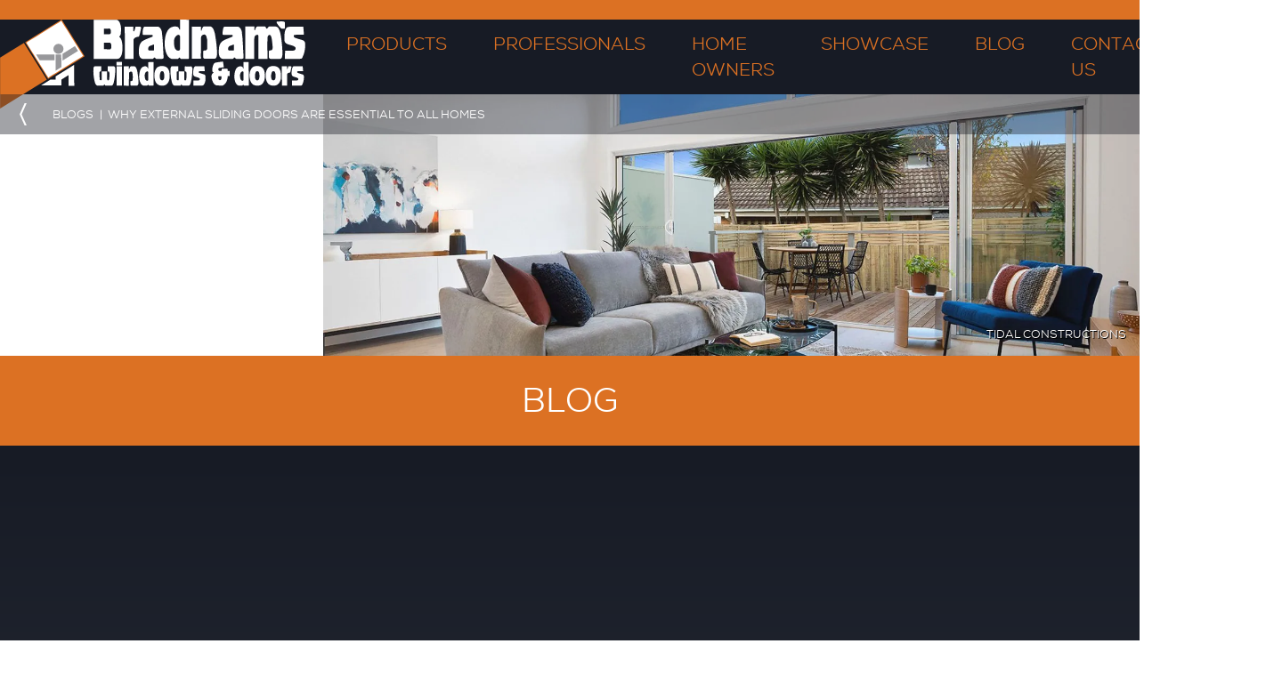

--- FILE ---
content_type: text/html; charset=UTF-8
request_url: https://www.bradnams.com.au/external-sliding-doors-are-essential-to-all-homes/
body_size: 17306
content:
<!DOCTYPE html>
<html lang="en">
<head>
	<meta charset="UTF-8">
	<meta name="viewport" content="width=device-width, initial-scale=1.0">
	<meta http-equiv="X-UA-Compatible" content="ie=edge">
    <meta name="facebook-domain-verification" content="jbtfookuhrqesgnqtnv1xjnqvd6zv2" />
	<meta name='robots' content='index, follow, max-image-preview:large, max-snippet:-1, max-video-preview:-1' />
<script id="cookie-law-info-gcm-var-js">
var _ckyGcm = {"status":true,"default_settings":[{"analytics":"denied","advertisement":"denied","functional":"denied","necessary":"granted","ad_user_data":"denied","ad_personalization":"denied","regions":"All"}],"wait_for_update":2000,"url_passthrough":true,"ads_data_redaction":true}</script>
<script id="cookie-law-info-gcm-js" type="text/javascript" src="https://www.bradnams.com.au/wp-content/plugins/cookie-law-info/lite/frontend/js/gcm.min.js"></script> <script id="cookieyes" type="text/javascript" src="https://cdn-cookieyes.com/client_data/d366d3e9e6652be414aafc9a/script.js"></script>
	<!-- This site is optimized with the Yoast SEO plugin v26.7 - https://yoast.com/wordpress/plugins/seo/ -->
	<title>External Sliding Doors are Important | Bradnam&#039;s Windows &amp; Doors</title>
	<meta name="description" content="Here’s a few reasons why we love Exterior Sliding Doors – and why they should be at the top of your wishlist." />
	<link rel="canonical" href="https://www.bradnams.com.au/external-sliding-doors-are-essential-to-all-homes/" />
	<meta property="og:locale" content="en_US" />
	<meta property="og:type" content="article" />
	<meta property="og:title" content="External Sliding Doors are Important | Bradnam&#039;s Windows &amp; Doors" />
	<meta property="og:description" content="Here’s a few reasons why we love Exterior Sliding Doors – and why they should be at the top of your wishlist." />
	<meta property="og:url" content="https://www.bradnams.com.au/external-sliding-doors-are-essential-to-all-homes/" />
	<meta property="og:site_name" content="Bradnams" />
	<meta property="article:publisher" content="https://www.facebook.com/bradnams/" />
	<meta property="article:published_time" content="2023-06-14T02:32:14+00:00" />
	<meta property="article:modified_time" content="2025-03-31T03:01:51+00:00" />
	<meta property="og:image" content="https://www.bradnams.com.au/wp-content/uploads/2021/05/Sliding-Stacking-Door.jpg" />
	<meta property="og:image:width" content="5000" />
	<meta property="og:image:height" content="1600" />
	<meta property="og:image:type" content="image/jpeg" />
	<meta name="author" content="Kristian Guillermo" />
	<meta name="twitter:card" content="summary_large_image" />
	<meta name="twitter:title" content="Why We Love Servery Windows | Bradnam&#039;s Windows &amp; Doors" />
	<meta name="twitter:description" content="It’s no secret that Aussies love to host a backyard barbeque, which is why we recommend our servery windows to every home entertainer." />
	<meta name="twitter:label1" content="Written by" />
	<meta name="twitter:data1" content="Kristian Guillermo" />
	<meta name="twitter:label2" content="Est. reading time" />
	<meta name="twitter:data2" content="5 minutes" />
	<script type="application/ld+json" class="yoast-schema-graph">{"@context":"https://schema.org","@graph":[{"@type":["Article","BlogPosting"],"@id":"https://www.bradnams.com.au/external-sliding-doors-are-essential-to-all-homes/#article","isPartOf":{"@id":"https://www.bradnams.com.au/external-sliding-doors-are-essential-to-all-homes/"},"author":{"name":"Kristian Guillermo","@id":"https://www.bradnams.com.au/#/schema/person/6b51a078f8477ed4e97a6e21f396ee91"},"headline":"Why External Sliding Doors Are Essential To All Homes","datePublished":"2023-06-14T02:32:14+00:00","dateModified":"2025-03-31T03:01:51+00:00","mainEntityOfPage":{"@id":"https://www.bradnams.com.au/external-sliding-doors-are-essential-to-all-homes/"},"wordCount":9,"publisher":{"@id":"https://www.bradnams.com.au/#organization"},"image":{"@id":"https://www.bradnams.com.au/external-sliding-doors-are-essential-to-all-homes/#primaryimage"},"thumbnailUrl":"https://www.bradnams.com.au/wp-content/uploads/2021/05/Sliding-Stacking-Door.jpg","articleSection":["Uncategorized"],"inLanguage":"en-AU"},{"@type":"WebPage","@id":"https://www.bradnams.com.au/external-sliding-doors-are-essential-to-all-homes/","url":"https://www.bradnams.com.au/external-sliding-doors-are-essential-to-all-homes/","name":"External Sliding Doors are Important | Bradnam's Windows & Doors","isPartOf":{"@id":"https://www.bradnams.com.au/#website"},"primaryImageOfPage":{"@id":"https://www.bradnams.com.au/external-sliding-doors-are-essential-to-all-homes/#primaryimage"},"image":{"@id":"https://www.bradnams.com.au/external-sliding-doors-are-essential-to-all-homes/#primaryimage"},"thumbnailUrl":"https://www.bradnams.com.au/wp-content/uploads/2021/05/Sliding-Stacking-Door.jpg","datePublished":"2023-06-14T02:32:14+00:00","dateModified":"2025-03-31T03:01:51+00:00","description":"Here’s a few reasons why we love Exterior Sliding Doors – and why they should be at the top of your wishlist.","breadcrumb":{"@id":"https://www.bradnams.com.au/external-sliding-doors-are-essential-to-all-homes/#breadcrumb"},"inLanguage":"en-AU","potentialAction":[{"@type":"ReadAction","target":["https://www.bradnams.com.au/external-sliding-doors-are-essential-to-all-homes/"]}]},{"@type":"ImageObject","inLanguage":"en-AU","@id":"https://www.bradnams.com.au/external-sliding-doors-are-essential-to-all-homes/#primaryimage","url":"https://www.bradnams.com.au/wp-content/uploads/2021/05/Sliding-Stacking-Door.jpg","contentUrl":"https://www.bradnams.com.au/wp-content/uploads/2021/05/Sliding-Stacking-Door.jpg","width":5000,"height":1600,"caption":"Sliding Stacking Door"},{"@type":"BreadcrumbList","@id":"https://www.bradnams.com.au/external-sliding-doors-are-essential-to-all-homes/#breadcrumb","itemListElement":[{"@type":"ListItem","position":1,"name":"Blog","item":"https://www.bradnams.com.au/blog/"},{"@type":"ListItem","position":2,"name":"Why External Sliding Doors Are Essential To All Homes"}]},{"@type":"WebSite","@id":"https://www.bradnams.com.au/#website","url":"https://www.bradnams.com.au/","name":"Bradnams","description":"","publisher":{"@id":"https://www.bradnams.com.au/#organization"},"inLanguage":"en-AU"},{"@type":"Organization","@id":"https://www.bradnams.com.au/#organization","name":"Bradnam’s Windows & Doors","url":"https://www.bradnams.com.au/","logo":{"@type":"ImageObject","inLanguage":"en-AU","@id":"https://www.bradnams.com.au/#/schema/logo/image/","url":"https://www.bradnams.com.au/wp-content/uploads/2019/02/Logo-Bradnams.svg","contentUrl":"https://www.bradnams.com.au/wp-content/uploads/2019/02/Logo-Bradnams.svg","width":525.7,"height":153.4,"caption":"Bradnam’s Windows & Doors"},"image":{"@id":"https://www.bradnams.com.au/#/schema/logo/image/"},"sameAs":["https://www.facebook.com/bradnams/","https://www.instagram.com/bradnamswindowsdoors/?hl=en","https://www.linkedin.com/company/bradnams-windows-and-doors/","https://www.pinterest.com.au/bradnamswindowsanddoors/"]},{"@type":"Person","@id":"https://www.bradnams.com.au/#/schema/person/6b51a078f8477ed4e97a6e21f396ee91","name":"Kristian Guillermo","image":{"@type":"ImageObject","inLanguage":"en-AU","@id":"https://www.bradnams.com.au/#/schema/person/image/","url":"https://secure.gravatar.com/avatar/db3d3a90f536fd2b2bc7732d46a659e3ec6645a4d2a6c4ca9e84dcfa02e21c60?s=96&d=mm&r=g","contentUrl":"https://secure.gravatar.com/avatar/db3d3a90f536fd2b2bc7732d46a659e3ec6645a4d2a6c4ca9e84dcfa02e21c60?s=96&d=mm&r=g","caption":"Kristian Guillermo"}}]}</script>
	<!-- / Yoast SEO plugin. -->


<link rel='dns-prefetch' href='//code.jquery.com' />
<link rel='dns-prefetch' href='//cdnjs.cloudflare.com' />
<link rel='dns-prefetch' href='//stackpath.bootstrapcdn.com' />
<link rel='dns-prefetch' href='//unpkg.com' />
<link rel='dns-prefetch' href='//www.google.com' />
<link rel='dns-prefetch' href='//use.fontawesome.com' />
<link rel="alternate" title="oEmbed (JSON)" type="application/json+oembed" href="https://www.bradnams.com.au/wp-json/oembed/1.0/embed?url=https%3A%2F%2Fwww.bradnams.com.au%2Fexternal-sliding-doors-are-essential-to-all-homes%2F" />
<link rel="alternate" title="oEmbed (XML)" type="text/xml+oembed" href="https://www.bradnams.com.au/wp-json/oembed/1.0/embed?url=https%3A%2F%2Fwww.bradnams.com.au%2Fexternal-sliding-doors-are-essential-to-all-homes%2F&#038;format=xml" />
<style id='wp-img-auto-sizes-contain-inline-css' type='text/css'>
img:is([sizes=auto i],[sizes^="auto," i]){contain-intrinsic-size:3000px 1500px}
/*# sourceURL=wp-img-auto-sizes-contain-inline-css */
</style>
<style id='wp-block-library-inline-css' type='text/css'>
:root{--wp-block-synced-color:#7a00df;--wp-block-synced-color--rgb:122,0,223;--wp-bound-block-color:var(--wp-block-synced-color);--wp-editor-canvas-background:#ddd;--wp-admin-theme-color:#007cba;--wp-admin-theme-color--rgb:0,124,186;--wp-admin-theme-color-darker-10:#006ba1;--wp-admin-theme-color-darker-10--rgb:0,107,160.5;--wp-admin-theme-color-darker-20:#005a87;--wp-admin-theme-color-darker-20--rgb:0,90,135;--wp-admin-border-width-focus:2px}@media (min-resolution:192dpi){:root{--wp-admin-border-width-focus:1.5px}}.wp-element-button{cursor:pointer}:root .has-very-light-gray-background-color{background-color:#eee}:root .has-very-dark-gray-background-color{background-color:#313131}:root .has-very-light-gray-color{color:#eee}:root .has-very-dark-gray-color{color:#313131}:root .has-vivid-green-cyan-to-vivid-cyan-blue-gradient-background{background:linear-gradient(135deg,#00d084,#0693e3)}:root .has-purple-crush-gradient-background{background:linear-gradient(135deg,#34e2e4,#4721fb 50%,#ab1dfe)}:root .has-hazy-dawn-gradient-background{background:linear-gradient(135deg,#faaca8,#dad0ec)}:root .has-subdued-olive-gradient-background{background:linear-gradient(135deg,#fafae1,#67a671)}:root .has-atomic-cream-gradient-background{background:linear-gradient(135deg,#fdd79a,#004a59)}:root .has-nightshade-gradient-background{background:linear-gradient(135deg,#330968,#31cdcf)}:root .has-midnight-gradient-background{background:linear-gradient(135deg,#020381,#2874fc)}:root{--wp--preset--font-size--normal:16px;--wp--preset--font-size--huge:42px}.has-regular-font-size{font-size:1em}.has-larger-font-size{font-size:2.625em}.has-normal-font-size{font-size:var(--wp--preset--font-size--normal)}.has-huge-font-size{font-size:var(--wp--preset--font-size--huge)}.has-text-align-center{text-align:center}.has-text-align-left{text-align:left}.has-text-align-right{text-align:right}.has-fit-text{white-space:nowrap!important}#end-resizable-editor-section{display:none}.aligncenter{clear:both}.items-justified-left{justify-content:flex-start}.items-justified-center{justify-content:center}.items-justified-right{justify-content:flex-end}.items-justified-space-between{justify-content:space-between}.screen-reader-text{border:0;clip-path:inset(50%);height:1px;margin:-1px;overflow:hidden;padding:0;position:absolute;width:1px;word-wrap:normal!important}.screen-reader-text:focus{background-color:#ddd;clip-path:none;color:#444;display:block;font-size:1em;height:auto;left:5px;line-height:normal;padding:15px 23px 14px;text-decoration:none;top:5px;width:auto;z-index:100000}html :where(.has-border-color){border-style:solid}html :where([style*=border-top-color]){border-top-style:solid}html :where([style*=border-right-color]){border-right-style:solid}html :where([style*=border-bottom-color]){border-bottom-style:solid}html :where([style*=border-left-color]){border-left-style:solid}html :where([style*=border-width]){border-style:solid}html :where([style*=border-top-width]){border-top-style:solid}html :where([style*=border-right-width]){border-right-style:solid}html :where([style*=border-bottom-width]){border-bottom-style:solid}html :where([style*=border-left-width]){border-left-style:solid}html :where(img[class*=wp-image-]){height:auto;max-width:100%}:where(figure){margin:0 0 1em}html :where(.is-position-sticky){--wp-admin--admin-bar--position-offset:var(--wp-admin--admin-bar--height,0px)}@media screen and (max-width:600px){html :where(.is-position-sticky){--wp-admin--admin-bar--position-offset:0px}}

/*# sourceURL=wp-block-library-inline-css */
</style><style id='global-styles-inline-css' type='text/css'>
:root{--wp--preset--aspect-ratio--square: 1;--wp--preset--aspect-ratio--4-3: 4/3;--wp--preset--aspect-ratio--3-4: 3/4;--wp--preset--aspect-ratio--3-2: 3/2;--wp--preset--aspect-ratio--2-3: 2/3;--wp--preset--aspect-ratio--16-9: 16/9;--wp--preset--aspect-ratio--9-16: 9/16;--wp--preset--color--black: #000000;--wp--preset--color--cyan-bluish-gray: #abb8c3;--wp--preset--color--white: #ffffff;--wp--preset--color--pale-pink: #f78da7;--wp--preset--color--vivid-red: #cf2e2e;--wp--preset--color--luminous-vivid-orange: #ff6900;--wp--preset--color--luminous-vivid-amber: #fcb900;--wp--preset--color--light-green-cyan: #7bdcb5;--wp--preset--color--vivid-green-cyan: #00d084;--wp--preset--color--pale-cyan-blue: #8ed1fc;--wp--preset--color--vivid-cyan-blue: #0693e3;--wp--preset--color--vivid-purple: #9b51e0;--wp--preset--gradient--vivid-cyan-blue-to-vivid-purple: linear-gradient(135deg,rgb(6,147,227) 0%,rgb(155,81,224) 100%);--wp--preset--gradient--light-green-cyan-to-vivid-green-cyan: linear-gradient(135deg,rgb(122,220,180) 0%,rgb(0,208,130) 100%);--wp--preset--gradient--luminous-vivid-amber-to-luminous-vivid-orange: linear-gradient(135deg,rgb(252,185,0) 0%,rgb(255,105,0) 100%);--wp--preset--gradient--luminous-vivid-orange-to-vivid-red: linear-gradient(135deg,rgb(255,105,0) 0%,rgb(207,46,46) 100%);--wp--preset--gradient--very-light-gray-to-cyan-bluish-gray: linear-gradient(135deg,rgb(238,238,238) 0%,rgb(169,184,195) 100%);--wp--preset--gradient--cool-to-warm-spectrum: linear-gradient(135deg,rgb(74,234,220) 0%,rgb(151,120,209) 20%,rgb(207,42,186) 40%,rgb(238,44,130) 60%,rgb(251,105,98) 80%,rgb(254,248,76) 100%);--wp--preset--gradient--blush-light-purple: linear-gradient(135deg,rgb(255,206,236) 0%,rgb(152,150,240) 100%);--wp--preset--gradient--blush-bordeaux: linear-gradient(135deg,rgb(254,205,165) 0%,rgb(254,45,45) 50%,rgb(107,0,62) 100%);--wp--preset--gradient--luminous-dusk: linear-gradient(135deg,rgb(255,203,112) 0%,rgb(199,81,192) 50%,rgb(65,88,208) 100%);--wp--preset--gradient--pale-ocean: linear-gradient(135deg,rgb(255,245,203) 0%,rgb(182,227,212) 50%,rgb(51,167,181) 100%);--wp--preset--gradient--electric-grass: linear-gradient(135deg,rgb(202,248,128) 0%,rgb(113,206,126) 100%);--wp--preset--gradient--midnight: linear-gradient(135deg,rgb(2,3,129) 0%,rgb(40,116,252) 100%);--wp--preset--font-size--small: 13px;--wp--preset--font-size--medium: 20px;--wp--preset--font-size--large: 36px;--wp--preset--font-size--x-large: 42px;--wp--preset--spacing--20: 0.44rem;--wp--preset--spacing--30: 0.67rem;--wp--preset--spacing--40: 1rem;--wp--preset--spacing--50: 1.5rem;--wp--preset--spacing--60: 2.25rem;--wp--preset--spacing--70: 3.38rem;--wp--preset--spacing--80: 5.06rem;--wp--preset--shadow--natural: 6px 6px 9px rgba(0, 0, 0, 0.2);--wp--preset--shadow--deep: 12px 12px 50px rgba(0, 0, 0, 0.4);--wp--preset--shadow--sharp: 6px 6px 0px rgba(0, 0, 0, 0.2);--wp--preset--shadow--outlined: 6px 6px 0px -3px rgb(255, 255, 255), 6px 6px rgb(0, 0, 0);--wp--preset--shadow--crisp: 6px 6px 0px rgb(0, 0, 0);}:where(.is-layout-flex){gap: 0.5em;}:where(.is-layout-grid){gap: 0.5em;}body .is-layout-flex{display: flex;}.is-layout-flex{flex-wrap: wrap;align-items: center;}.is-layout-flex > :is(*, div){margin: 0;}body .is-layout-grid{display: grid;}.is-layout-grid > :is(*, div){margin: 0;}:where(.wp-block-columns.is-layout-flex){gap: 2em;}:where(.wp-block-columns.is-layout-grid){gap: 2em;}:where(.wp-block-post-template.is-layout-flex){gap: 1.25em;}:where(.wp-block-post-template.is-layout-grid){gap: 1.25em;}.has-black-color{color: var(--wp--preset--color--black) !important;}.has-cyan-bluish-gray-color{color: var(--wp--preset--color--cyan-bluish-gray) !important;}.has-white-color{color: var(--wp--preset--color--white) !important;}.has-pale-pink-color{color: var(--wp--preset--color--pale-pink) !important;}.has-vivid-red-color{color: var(--wp--preset--color--vivid-red) !important;}.has-luminous-vivid-orange-color{color: var(--wp--preset--color--luminous-vivid-orange) !important;}.has-luminous-vivid-amber-color{color: var(--wp--preset--color--luminous-vivid-amber) !important;}.has-light-green-cyan-color{color: var(--wp--preset--color--light-green-cyan) !important;}.has-vivid-green-cyan-color{color: var(--wp--preset--color--vivid-green-cyan) !important;}.has-pale-cyan-blue-color{color: var(--wp--preset--color--pale-cyan-blue) !important;}.has-vivid-cyan-blue-color{color: var(--wp--preset--color--vivid-cyan-blue) !important;}.has-vivid-purple-color{color: var(--wp--preset--color--vivid-purple) !important;}.has-black-background-color{background-color: var(--wp--preset--color--black) !important;}.has-cyan-bluish-gray-background-color{background-color: var(--wp--preset--color--cyan-bluish-gray) !important;}.has-white-background-color{background-color: var(--wp--preset--color--white) !important;}.has-pale-pink-background-color{background-color: var(--wp--preset--color--pale-pink) !important;}.has-vivid-red-background-color{background-color: var(--wp--preset--color--vivid-red) !important;}.has-luminous-vivid-orange-background-color{background-color: var(--wp--preset--color--luminous-vivid-orange) !important;}.has-luminous-vivid-amber-background-color{background-color: var(--wp--preset--color--luminous-vivid-amber) !important;}.has-light-green-cyan-background-color{background-color: var(--wp--preset--color--light-green-cyan) !important;}.has-vivid-green-cyan-background-color{background-color: var(--wp--preset--color--vivid-green-cyan) !important;}.has-pale-cyan-blue-background-color{background-color: var(--wp--preset--color--pale-cyan-blue) !important;}.has-vivid-cyan-blue-background-color{background-color: var(--wp--preset--color--vivid-cyan-blue) !important;}.has-vivid-purple-background-color{background-color: var(--wp--preset--color--vivid-purple) !important;}.has-black-border-color{border-color: var(--wp--preset--color--black) !important;}.has-cyan-bluish-gray-border-color{border-color: var(--wp--preset--color--cyan-bluish-gray) !important;}.has-white-border-color{border-color: var(--wp--preset--color--white) !important;}.has-pale-pink-border-color{border-color: var(--wp--preset--color--pale-pink) !important;}.has-vivid-red-border-color{border-color: var(--wp--preset--color--vivid-red) !important;}.has-luminous-vivid-orange-border-color{border-color: var(--wp--preset--color--luminous-vivid-orange) !important;}.has-luminous-vivid-amber-border-color{border-color: var(--wp--preset--color--luminous-vivid-amber) !important;}.has-light-green-cyan-border-color{border-color: var(--wp--preset--color--light-green-cyan) !important;}.has-vivid-green-cyan-border-color{border-color: var(--wp--preset--color--vivid-green-cyan) !important;}.has-pale-cyan-blue-border-color{border-color: var(--wp--preset--color--pale-cyan-blue) !important;}.has-vivid-cyan-blue-border-color{border-color: var(--wp--preset--color--vivid-cyan-blue) !important;}.has-vivid-purple-border-color{border-color: var(--wp--preset--color--vivid-purple) !important;}.has-vivid-cyan-blue-to-vivid-purple-gradient-background{background: var(--wp--preset--gradient--vivid-cyan-blue-to-vivid-purple) !important;}.has-light-green-cyan-to-vivid-green-cyan-gradient-background{background: var(--wp--preset--gradient--light-green-cyan-to-vivid-green-cyan) !important;}.has-luminous-vivid-amber-to-luminous-vivid-orange-gradient-background{background: var(--wp--preset--gradient--luminous-vivid-amber-to-luminous-vivid-orange) !important;}.has-luminous-vivid-orange-to-vivid-red-gradient-background{background: var(--wp--preset--gradient--luminous-vivid-orange-to-vivid-red) !important;}.has-very-light-gray-to-cyan-bluish-gray-gradient-background{background: var(--wp--preset--gradient--very-light-gray-to-cyan-bluish-gray) !important;}.has-cool-to-warm-spectrum-gradient-background{background: var(--wp--preset--gradient--cool-to-warm-spectrum) !important;}.has-blush-light-purple-gradient-background{background: var(--wp--preset--gradient--blush-light-purple) !important;}.has-blush-bordeaux-gradient-background{background: var(--wp--preset--gradient--blush-bordeaux) !important;}.has-luminous-dusk-gradient-background{background: var(--wp--preset--gradient--luminous-dusk) !important;}.has-pale-ocean-gradient-background{background: var(--wp--preset--gradient--pale-ocean) !important;}.has-electric-grass-gradient-background{background: var(--wp--preset--gradient--electric-grass) !important;}.has-midnight-gradient-background{background: var(--wp--preset--gradient--midnight) !important;}.has-small-font-size{font-size: var(--wp--preset--font-size--small) !important;}.has-medium-font-size{font-size: var(--wp--preset--font-size--medium) !important;}.has-large-font-size{font-size: var(--wp--preset--font-size--large) !important;}.has-x-large-font-size{font-size: var(--wp--preset--font-size--x-large) !important;}
/*# sourceURL=global-styles-inline-css */
</style>

<style id='classic-theme-styles-inline-css' type='text/css'>
/*! This file is auto-generated */
.wp-block-button__link{color:#fff;background-color:#32373c;border-radius:9999px;box-shadow:none;text-decoration:none;padding:calc(.667em + 2px) calc(1.333em + 2px);font-size:1.125em}.wp-block-file__button{background:#32373c;color:#fff;text-decoration:none}
/*# sourceURL=/wp-includes/css/classic-themes.min.css */
</style>
<link rel='stylesheet' id='wppb_pbpl_css-css' href='https://www.bradnams.com.au/wp-content/plugins/profile-builder/assets/css/placeholder-labels.css?ver=6.9' type='text/css' media='all' />
<link rel='stylesheet' id='font-awesome-css' href='//use.fontawesome.com/releases/v5.7.1/css/all.css?ver=6.9' type='text/css' media='all' />
<link rel='stylesheet' id='bootstrap-css' href='//stackpath.bootstrapcdn.com/bootstrap/4.4.1/css/bootstrap.min.css?ver=6.9' type='text/css' media='all' />
<link rel='stylesheet' id='aos-css' href='//unpkg.com/aos@2.3.1/dist/aos.css?ver=6.9' type='text/css' media='all' />
<link rel='stylesheet' id='styles-css' href='https://www.bradnams.com.au/wp-content/themes/Bradnams/assets/dist/css/min/style.min.css?ver=1727223473' type='text/css' media='all' />
<link rel='stylesheet' id='wppb_stylesheet-css' href='https://www.bradnams.com.au/wp-content/plugins/profile-builder/assets/css/style-front-end.css?ver=3.15.2' type='text/css' media='all' />
<script type="text/javascript" src="https://www.bradnams.com.au/wp-content/plugins/cookie-law-info/lite/frontend/js/wca.min.js?ver=3.3.9.1" id="cookie-law-info-wca-js"></script>
<script type="text/javascript" src="//code.jquery.com/jquery-3.7.1.min.js?ver=3.7.1" id="jquery-js"></script>
<script type="text/javascript" src="https://www.bradnams.com.au/wp-content/plugins/profile-builder/assets/js/placeholder-labels.js?ver=6.9" id="wppb_pbpl_init-js"></script>
<script type="text/javascript" src="//unpkg.com/aos@2.3.1/dist/aos.js?ver=6.9" id="aos-js"></script>
<link rel='shortlink' href='https://www.bradnams.com.au/?p=11476' />
<!-- Stream WordPress user activity plugin v4.1.1 -->
<link rel="icon" href="https://www.bradnams.com.au/wp-content/uploads/2019/10/cropped-Bradnams-Favicon-32x32.png" sizes="32x32" />
<link rel="icon" href="https://www.bradnams.com.au/wp-content/uploads/2019/10/cropped-Bradnams-Favicon-192x192.png" sizes="192x192" />
<link rel="apple-touch-icon" href="https://www.bradnams.com.au/wp-content/uploads/2019/10/cropped-Bradnams-Favicon-180x180.png" />
<meta name="msapplication-TileImage" content="https://www.bradnams.com.au/wp-content/uploads/2019/10/cropped-Bradnams-Favicon-270x270.png" />
		<style type="text/css" id="wp-custom-css">
			#competition .text-content .d-flex .item>h3:not(:first-child) {
	display: block;
}

@media only screen and (max-width: 768px) {
#competition .module-photo-boxes .photo-boxes .photo-box .photo-box__left-column {
    order: 1;
}
	
	#competition .module-photo-boxes .photo-boxes .photo-box .photo-box__right-column {
    order: 2;
}
}

.breadcrumbs li:nth-child(2):before {
	display: none;
}		</style>
		    <!-- Global site tag (gtag.js) - Google Analytics -->
    <script async src="https://www.googletagmanager.com/gtag/js?id=G-6L0ZHS6H2F"></script>
    <script>
        window.dataLayer = window.dataLayer || [];
        function gtag(){dataLayer.push(arguments);}
        gtag('js', new Date());

        gtag('config', 'G-6L0ZHS6H2F');
		gtag('config', 'AW-11124739541');
		gtag("consent", "default", {
			ad_storage: "denied",
			ad_user_data: "denied", 
			ad_personalization: "denied",
			analytics_storage: "denied",
			functionality_storage: "denied",
			personalization_storage: "denied",
			security_storage: "granted",
			wait_for_update: 2000,
		});
		gtag("set", "ads_data_redaction", true);
		gtag("set", "url_passthrough", true);
    </script>
	<!-- Event snippet for Website Page View conversion page -->
	<script>
	gtag('event', 'conversion', {'send_to': 'AW-11124739541/aVzYCJ6xzZMYENWb2Lgp'});
	</script>

    <script type="text/javascript" defer="defer" src="https://extend.vimeocdn.com/ga/97992928.js"></script>
    <!-- Facebook Pixel Code -->
    <script>
        !function(f,b,e,v,n,t,s)
        {if(f.fbq)return;n=f.fbq=function(){n.callMethod?
        n.callMethod.apply(n,arguments):n.queue.push(arguments)};
        if(!f._fbq)f._fbq=n;n.push=n;n.loaded=!0;n.version='2.0';
        n.queue=[];t=b.createElement(e);t.async=!0;
        t.src=v;s=b.getElementsByTagName(e)[0];
        s.parentNode.insertBefore(t,s)}(window, document,'script',
        'https://connect.facebook.net/en_US/fbevents.js');
        fbq('init', '327568488196403');
        fbq('track', 'PageView');
    </script>
    <noscript><img height="1" width="1" style="display:none"
    src="https://www.facebook.com/tr?id=327568488196403&ev=PageView&noscript=1"
    /></noscript>
    <!-- End Facebook Pixel Code -->
    <script type="text/javascript" defer="defer" src="https://extend.vimeocdn.com/ga/97992928.js"></script>
    <!-- Google Tag Manager -->
    <script>(function(w,d,s,l,i){w[l]=w[l]||[];w[l].push({'gtm.start':
    new Date().getTime(),event:'gtm.js'});var f=d.getElementsByTagName(s)[0],
    j=d.createElement(s),dl=l!='dataLayer'?'&l='+l:'';j.async=true;j.src=
    'https://www.googletagmanager.com/gtm.js?id='+i+dl;f.parentNode.insertBefore(j,f);
    })(window,document,'script','dataLayer','GTM-NC7J82V');</script>
    <!-- End Google Tag Manager -->
	
</head>
<body class="wp-singular post-template-default single single-post postid-11476 single-format-standard wp-theme-Bradnams">
    <!-- Google Tag Manager (noscript) -->
    <noscript><iframe src="https://www.googletagmanager.com/ns.html?id=GTM-NC7J82V"
    height="0" width="0" style="display:none;visibility:hidden"></iframe></noscript>
    <!-- End Google Tag Manager (noscript) -->
	<header>
        		
        
			<style>
				.main-image.video-auto {
					max-height: calc(100vh - 128px);
					container: video / size;
					aspect-ratio: 16/9;
					width: 100vw;
					
					> .video-wrapper {
						margin-top: calc((100cqh - (100% / 16 * 9)) / 2);
					}
					
					iframe {
						background: linear-gradient(#171b25,#3b404d);
					}
				}
								
				
				.header-logo-row {
					height: unset;
					position: relative;
					> .wrapper {
						max-width: unset;
						width: unset;
						display: flex;						
						align-items: center;
						height: unset;
						
						.logo {
							padding: 1em 0;
							
							img {
								height: 80px;
							}
						}
						
						.header-nav-row {
							background: none;
							.dropdown-menu {
								top: 100% !important;
							}
						}
					}
				}
				.navbar-toggler {
					margin-right: 20px;
				}
				.navbar-toggler:focus  {
					outline: none; 
				}
				
				@media (max-width: 1024px) {
					.header-logo-row > .wrapper {
						justify-content: space-between;
					}
					.header-logo-row > .wrapper .logo img {
						height: 60px;
					}
					.navbar-collapse {
						position: absolute;
						top: 100%;
						z-index: 1;
						width: 100%;
						left: 0px;
						background: linear-gradient(#171b25,#3b404d);
						padding-top: 2em;
					}
				}
			</style>
			
							<div class="header-logo-row">
					<div class="wrapper">
						<div class="logo">
							<a href="https://www.bradnams.com.au/">
								<img src="https://www.bradnams.com.au/wp-content/uploads/2019/02/Logo-Bradnams.svg" alt="Bradnam's Logo" width="343" height="100" />
							</a>
						</div>
						<div class="header-nav-row">
							<nav class="navbar navbar-expand-lg wrapper navbar-dark">
								<button class="navbar-toggler" type="button" data-toggle="collapse" data-target="#navbarSupportedContent" aria-controls="navbarSupportedContent" aria-expanded="false" aria-label="Toggle navigation">
									<span class="navbar-toggler-icon"></span>
								</button>

								<div class="collapse navbar-collapse" id="navbarSupportedContent">
									<ul class="navbar-nav ml-auto mr-auto"><li class="nav-item  parent  item--156"><a href="#" class="nav-link" role="button" data-toggle="dropdown" aria-haspopup="true" aria-expanded="true">Products</a>
	<ul class="dropdown-menu dropdown-menu--1">
<div class="dropdown-flex wrapper">    <li class="parent  item--148"><a href="https://www.bradnams.com.au/product/windows/" class="dropdown-item secondary-dropdown" role="button" data-toggle="dropdown" aria-haspopup="true" aria-expanded="false">Windows</a>
		<ul class="dropdown-menu dropdown-menu--2">
<div class="dropdown-flex wrapper">        <li class="item--2310"><a href="https://www.bradnams.com.au/product/windows/awning-windows/" class="dropdown-item">Awning</a></li>
        <li class="item--2357"><a href="https://www.bradnams.com.au/product/windows/bifold-windows/" class="dropdown-item">Bi fold</a></li>
        <li class="item--2383"><a href="https://www.bradnams.com.au/product/windows/casement-windows/" class="dropdown-item">Casement</a></li>
        <li class="item--2430"><a href="https://www.bradnams.com.au/product/windows/double-hung-sash-windows/" class="dropdown-item">Double Hung</a></li>
        <li class="item--2470"><a href="https://www.bradnams.com.au/product/windows/fixed-windows/" class="dropdown-item">Fixed</a></li>
        <li class="item--10476"><a href="https://www.bradnams.com.au/product/windows/gas-strut/" class="dropdown-item">Gas Strut</a></li>
        <li class="item--2488"><a href="https://www.bradnams.com.au/product/windows/louvres-windows/" class="dropdown-item">Louvre</a></li>
        <li class="item--2537"><a href="https://www.bradnams.com.au/product/windows/sliding-windows/" class="dropdown-item">Sliding</a></li>
        <li class="item--7893"><a href="https://www.bradnams.com.au/compare-windows/" class="dropdown-item">Compare</a></li>
</div></ul></li>
    <li class="parent  item--126"><a href="https://www.bradnams.com.au/product/doors/" class="dropdown-item secondary-dropdown" role="button" data-toggle="dropdown" aria-haspopup="true" aria-expanded="false">Doors</a>
		<ul class="dropdown-menu dropdown-menu--2">
<div class="dropdown-flex wrapper">        <li class="item--2147"><a href="https://www.bradnams.com.au/product/doors/bi-fold-doors/" class="dropdown-item">Bi fold</a></li>
        <li class="item--2242"><a href="https://www.bradnams.com.au/product/doors/corner-bifold-doors/" class="dropdown-item">Corner Bi fold</a></li>
        <li class="item--13216"><a href="https://www.bradnams.com.au/product/doors/entrance/" class="dropdown-item">Entrance</a></li>
        <li class="item--2257"><a href="https://www.bradnams.com.au/product/doors/hinged-doors/" class="dropdown-item">Hinged</a></li>
        <li class="item--5270"><a href="https://www.bradnams.com.au/product/doors/pivot-doors/" class="dropdown-item">Pivot</a></li>
        <li class="item--133"><a href="https://www.bradnams.com.au/product/doors/sliding-doors/" class="dropdown-item">Sliding</a></li>
        <li class="item--2106"><a href="https://www.bradnams.com.au/product/doors/corner-sliding-doors/" class="dropdown-item">Corner Sliding</a></li>
        <li class="item--2111"><a href="https://www.bradnams.com.au/product/doors/cavity-sliding-doors/" class="dropdown-item">Cavity Sliding</a></li>
        <li class="item--7889"><a href="https://www.bradnams.com.au/compare-doors/" class="dropdown-item">Compare</a></li>
</div></ul></li>
    <li class="parent  item--528"><a href="#" class="dropdown-item secondary-dropdown" role="button" data-toggle="dropdown" aria-haspopup="true" aria-expanded="false">Smart Solutions</a>
		<ul class="dropdown-menu dropdown-menu--2">
<div class="dropdown-flex wrapper">        <li class="item--527"><a href="https://www.bradnams.com.au/smartsolution/double-glazed-windows-doors/" class="dropdown-item">Double Glazing</a></li>
        <li class="item--14530"><a href="https://www.bradnams.com.au/smartsolution/hybrid-awning/" class="dropdown-item">Hybrid</a></li>
        <li class="item--2764"><a href="https://www.bradnams.com.au/smartsolution/energy-rated-windows-doors/" class="dropdown-item">Solar Block™</a></li>
        <li class="item--524"><a href="https://www.bradnams.com.au/smartsolution/energy-efficient-windows-doors-4/" class="dropdown-item">Solar Comfort™</a></li>
        <li class="item--523"><a href="https://www.bradnams.com.au/smartsolution/soundproof-windows-doors/" class="dropdown-item">Sound Smart™</a></li>
        <li class="item--522"><a href="https://www.bradnams.com.au/smartsolution/thermal-break-windows-doors/" class="dropdown-item">Thermal Break</a></li>
</div></ul></li>
    <li class="item--2624"><a href="https://www.bradnams.com.au/product/shower-screens/" class="dropdown-item">Shower Screens</a></li>
    <li class="parent  item--134"><a href="https://www.bradnams.com.au/product/other-products/" class="dropdown-item secondary-dropdown" role="button" data-toggle="dropdown" aria-haspopup="true" aria-expanded="false">Other Products</a>
		<ul class="dropdown-menu dropdown-menu--2">
<div class="dropdown-flex wrapper">        <li class="item--2682"><a href="https://www.bradnams.com.au/product/other-products/glass-splashbacks/" class="dropdown-item">Glass Splashbacks</a></li>
        <li class="item--2878"><a href="https://www.bradnams.com.au/product/other-products/bathroom-mirrors/" class="dropdown-item">Mirrors</a></li>
        <li class="item--2612"><a href="https://www.bradnams.com.au/product/other-products/screens/" class="dropdown-item">Screens</a></li>
        <li class="item--2805"><a href="https://www.bradnams.com.au/product/other-products/sliding-wardrobe-doors/" class="dropdown-item">Wardrobe Doors</a></li>
</div></ul></li>
</div></ul></li>
<li class="nav-item  parent  item--124"><a href="#" class="nav-link" role="button" data-toggle="dropdown" aria-haspopup="true" aria-expanded="true">Professionals</a>
	<ul class="dropdown-menu dropdown-menu--1">
<div class="dropdown-flex wrapper">    <li class="item--125"><a href="https://www.bradnams.com.au/professionals/energy-ratings/" class="dropdown-item">Energy Ratings</a></li>
    <li class="item--119"><a href="https://www.bradnams.com.au/professionals/product-information/" class="dropdown-item">Product Information</a></li>
    <li class="item--121"><a href="https://www.bradnams.com.au/professionals/product-installation/" class="dropdown-item">Product Installation</a></li>
    <li class="item--1201"><a href="https://www.bradnams.com.au/professionals/cad-revit/" class="dropdown-item">Technical Drawings</a></li>
</div></ul></li>
<li class="nav-item  parent  item--123"><a href="#" class="nav-link" role="button" data-toggle="dropdown" aria-haspopup="true" aria-expanded="true">Home Owners</a>
	<ul class="dropdown-menu dropdown-menu--1">
<div class="dropdown-flex wrapper">    <li class="item--1340"><a href="https://www.bradnams.com.au/home-owners/brochures/" class="dropdown-item">Brochures</a></li>
    <li class="item--117"><a href="https://www.bradnams.com.au/home-owners/design-ideas/" class="dropdown-item">Design Ideas</a></li>
    <li class="parent  item--115"><a href="https://www.bradnams.com.au/product-selection/" class="dropdown-item secondary-dropdown" role="button" data-toggle="dropdown" aria-haspopup="true" aria-expanded="false">Product Selection</a>
		<ul class="dropdown-menu dropdown-menu--2">
<div class="dropdown-flex wrapper">        <li class="item--1135"><a href="https://www.bradnams.com.au/product-selection/windows-doors/" class="dropdown-item">Windows &#038; Doors</a></li>
        <li class="item--6773"><a href="https://www.bradnams.com.au/product-selection/shower-screens/" class="dropdown-item">Shower Screens</a></li>
        <li class="item--1133"><a href="https://www.bradnams.com.au/product-selection/types-of-screens/" class="dropdown-item">Screens</a></li>
</div></ul></li>
    <li class="item--114"><a href="https://www.bradnams.com.au/home-owners/product-care/" class="dropdown-item">Product Care</a></li>
    <li class="item--113"><a href="https://www.bradnams.com.au/home-owners/warranty/" class="dropdown-item">Warranty</a></li>
</div></ul></li>
<li class="nav-item  item--162"><a href="https://www.bradnams.com.au/showcase/" class="nav-link">Showcase</a></li>
<li class="nav-item  item--166"><a href="https://www.bradnams.com.au/blog/" class="nav-link">Blog</a></li>
<li class="nav-item  parent  item--184"><a href="#" class="nav-link" role="button" data-toggle="dropdown" aria-haspopup="true" aria-expanded="true">Contact Us</a>
	<ul class="dropdown-menu dropdown-menu--1">
<div class="dropdown-flex wrapper">    <li class="item--668"><a href="https://www.bradnams.com.au/contact-us/nsw/" class="dropdown-item">NSW</a></li>
    <li class="item--669"><a href="https://www.bradnams.com.au/contact-us/nt/" class="dropdown-item">NT</a></li>
    <li class="item--670"><a href="https://www.bradnams.com.au/contact-us/qld/" class="dropdown-item">QLD</a></li>
    <li class="item--671"><a href="https://www.bradnams.com.au/contact-us/sa/" class="dropdown-item">SA</a></li>
    <li class="item--672"><a href="https://www.bradnams.com.au/contact-us/tas/" class="dropdown-item">TAS</a></li>
    <li class="item--673"><a href="https://www.bradnams.com.au/contact-us/vic/" class="dropdown-item">VIC</a></li>
    <li class="item--674"><a href="https://www.bradnams.com.au/contact-us/wa/" class="dropdown-item">WA</a></li>
    <li class="item--667"><a href="https://www.bradnams.com.au/contact-us/international/" class="dropdown-item">International</a></li>
</div></ul></li>
<li class="nav-item  parent  item--122"><a href="#" class="nav-link" role="button" data-toggle="dropdown" aria-haspopup="true" aria-expanded="true">More</a>
	<ul class="dropdown-menu dropdown-menu--1">
<div class="dropdown-flex wrapper">    <li class="item--6661"><a href="https://www.bradnams.com.au/more/about-bradnams-windows-doors/" class="dropdown-item">About Us</a></li>
    <li class="item--2220"><a href="https://bradnams.creditapps.com.au/" class="dropdown-item">Apply for Account</a></li>
    <li class="item--109"><a href="https://www.bradnams.com.au/more/window-door-fabricator/" class="dropdown-item">Become a Licensed Fabricator</a></li>
    <li class="item--108"><a href="https://www.bradnams.com.au/more/careers/" class="dropdown-item">Careers</a></li>
    <li class="item--9038"><a href="https://customerportal.bradnams.com.au/" class="dropdown-item">Customer Portal</a></li>
</div></ul></li>
</ul>                    
								</div>                
							</nav>            
						</div>
					</div>
				</div>
			    </header>
    <div class="breadcrumbs">
<nav aria-label="breadcrumb">
    <ol class="breadcrumb wrapper">
        <li><img src="https://www.bradnams.com.au/wp-content/themes/Bradnams/assets/dist/images/Arrow-ffffff.svg" style="margin-right: 20px; " alt="Breadcrumb arrow" height="8" width="26"></li><li class="breadcrumb-item"><a href="https://www.bradnams.com.au/blog/">Blogs</a></li><li class="breadcrumb-item active" aria-current="page">Why External Sliding Doors Are Essential To All Homes</li></ol>
</nav>
</div>
        <div class="main-image">
                    <img width="5000" height="1600" src="https://www.bradnams.com.au/wp-content/webp-express/webp-images/uploads/2021/05/Sliding-Stacking-Door.jpg.webp" class="attachment-full size-full wp-post-image" alt="Sliding Stacking Door" decoding="async" fetchpriority="high" srcset="https://www.bradnams.com.au/wp-content/webp-express/webp-images/uploads/2021/05/Sliding-Stacking-Door.jpg.webp 5000w,  https://www.bradnams.com.au/wp-content/webp-express/webp-images/uploads/2021/05/Sliding-Stacking-Door-300x96.jpg.webp 300w,  https://www.bradnams.com.au/wp-content/webp-express/webp-images/uploads/2021/05/Sliding-Stacking-Door-1024x328.jpg.webp 1024w,  https://www.bradnams.com.au/wp-content/webp-express/webp-images/uploads/2021/05/Sliding-Stacking-Door-1536x492.jpg.webp 1536w,  https://www.bradnams.com.au/wp-content/webp-express/webp-images/uploads/2021/05/Sliding-Stacking-Door-2048x655.jpg.webp 2048w" sizes="(max-width: 5000px) 100vw, 5000px" />        		
        			<div class="content wrapper">
												<span>Tidal Constructions</span>
			</div>
		    </div>
            <div class="main-title">
        <div class="content wrapper">
            <div class="main-heading">
                <h1>
                    Blog                </h1>
                            </div>
        </div>
    </div>  

<section class="parent-section  section--black-gradient" >
    
<div class="wrapper content text-content larger content--remove-bottom-margin   text-no-columns">
    <div class="text-initial" data-aos="fade-zoom-in">
    <h2 style="text-align: center">Why External Sliding Doors Are Essential To All Homes</h2>
<p>Stylistically and practically, External Sliding Doors have remained a staple selection for decades. If you’re building or renovating a <a href="https://www.homestolove.com.au/modern-australian-homes-21050" target="_blank" rel="noopener">modern Australian home</a>, you can’t overlook this versatile and flexible solution!</p>
<p>Whether you’re located in a suburban area or a rolling countryside, this selection frames picturesque views effortlessly. Here’s a few reasons why we love External Sliding Doors – and why they should be at the top of your wishlist.</p>
    </div>

    </div><div class="wrapper content module-gallery">
    <div id="gallery-696c926862e2d" class="gallery-wrapper carousel js-carousel slide carousel-fade" data-aos="fade-zoom-in">
                    <div class="carousel-inner">
                                                    <div class="carousel-item active">
                        <img width="2276" height="1280" src="https://www.bradnams.com.au/wp-content/webp-express/webp-images/uploads/2021/08/Large-Glass-Sliding-Door.jpg.webp" class="d-block w-100" alt="Large Glass Sliding Door" decoding="async" srcset="https://www.bradnams.com.au/wp-content/webp-express/webp-images/uploads/2021/08/Large-Glass-Sliding-Door.jpg.webp 2276w,  https://www.bradnams.com.au/wp-content/webp-express/webp-images/uploads/2021/08/Large-Glass-Sliding-Door-300x169.jpg.webp 300w,  https://www.bradnams.com.au/wp-content/webp-express/webp-images/uploads/2021/08/Large-Glass-Sliding-Door-1024x576.jpg.webp 1024w,  https://www.bradnams.com.au/wp-content/webp-express/webp-images/uploads/2021/08/Large-Glass-Sliding-Door-1536x864.jpg.webp 1536w,  https://www.bradnams.com.au/wp-content/webp-express/webp-images/uploads/2021/08/Large-Glass-Sliding-Door-2048x1152.jpg.webp 2048w" sizes="(max-width: 2276px) 100vw, 2276px" />                        <div class="carousel-caption d-md-block">
                            <p class="caption-left">External Sliding Door</p>                            <span class="mobile-hidden separator">|</span>                            <p class="caption-right">Langford Jones Homes</p>                        </div>
                    </div>
                                                        <div class="carousel-item">
                        <img width="2276" height="1280" src="https://www.bradnams.com.au/wp-content/webp-express/webp-images/uploads/2022/09/White-Stacking-Glass-Door-with-raked-window-above.jpg.webp" class="d-block w-100" alt="White Stacking Glass Door with raked window above" decoding="async" srcset="https://www.bradnams.com.au/wp-content/webp-express/webp-images/uploads/2022/09/White-Stacking-Glass-Door-with-raked-window-above.jpg.webp 2276w,  https://www.bradnams.com.au/wp-content/webp-express/webp-images/uploads/2022/09/White-Stacking-Glass-Door-with-raked-window-above-300x169.jpg.webp 300w,  https://www.bradnams.com.au/wp-content/webp-express/webp-images/uploads/2022/09/White-Stacking-Glass-Door-with-raked-window-above-1024x576.jpg.webp 1024w,  https://www.bradnams.com.au/wp-content/webp-express/webp-images/uploads/2022/09/White-Stacking-Glass-Door-with-raked-window-above-1536x864.jpg.webp 1536w,  https://www.bradnams.com.au/wp-content/webp-express/webp-images/uploads/2022/09/White-Stacking-Glass-Door-with-raked-window-above-2048x1152.jpg.webp 2048w" sizes="(max-width: 2276px) 100vw, 2276px" />                        <div class="carousel-caption d-md-block">
                            <p class="caption-left">External Sliding Door</p>                            <span class="mobile-hidden separator">|</span>                            <p class="caption-right">Boutique Homes</p>                        </div>
                    </div>
                                                        <div class="carousel-item">
                        <img width="2276" height="1280" src="https://www.bradnams.com.au/wp-content/webp-express/webp-images/uploads/2019/03/Aluminium-Corner-Sliding-Doors-in-a-living-room.jpg.webp" class="d-block w-100" alt="Aluminium Corner Sliding Doors in a living room" decoding="async" srcset="https://www.bradnams.com.au/wp-content/webp-express/webp-images/uploads/2019/03/Aluminium-Corner-Sliding-Doors-in-a-living-room.jpg.webp 2276w,  https://www.bradnams.com.au/wp-content/webp-express/webp-images/uploads/2019/03/Aluminium-Corner-Sliding-Doors-in-a-living-room-300x169.jpg.webp 300w,  https://www.bradnams.com.au/wp-content/webp-express/webp-images/uploads/2019/03/Aluminium-Corner-Sliding-Doors-in-a-living-room-768x432.jpg.webp 768w,  https://www.bradnams.com.au/wp-content/webp-express/webp-images/uploads/2019/03/Aluminium-Corner-Sliding-Doors-in-a-living-room-1024x576.jpg.webp 1024w" sizes="(max-width: 2276px) 100vw, 2276px" />                        <div class="carousel-caption d-md-block">
                            <p class="caption-left">Corner Sliding Door</p>                            <span class="mobile-hidden separator">|</span>                            <p class="caption-right">Provincial Homes</p>                        </div>
                    </div>
                                                        <div class="carousel-item">
                        <img width="2276" height="1280" src="https://www.bradnams.com.au/wp-content/webp-express/webp-images/uploads/2023/01/3-panel-Sliding-Stacking-Door.jpg.webp" class="d-block w-100" alt="3-panel Sliding Stacking Door" decoding="async" srcset="https://www.bradnams.com.au/wp-content/webp-express/webp-images/uploads/2023/01/3-panel-Sliding-Stacking-Door.jpg.webp 2276w,  https://www.bradnams.com.au/wp-content/webp-express/webp-images/uploads/2023/01/3-panel-Sliding-Stacking-Door-300x169.jpg.webp 300w,  https://www.bradnams.com.au/wp-content/webp-express/webp-images/uploads/2023/01/3-panel-Sliding-Stacking-Door-1024x576.jpg.webp 1024w,  https://www.bradnams.com.au/wp-content/webp-express/webp-images/uploads/2023/01/3-panel-Sliding-Stacking-Door-1536x864.jpg.webp 1536w,  https://www.bradnams.com.au/wp-content/webp-express/webp-images/uploads/2023/01/3-panel-Sliding-Stacking-Door-2048x1152.jpg.webp 2048w" sizes="(max-width: 2276px) 100vw, 2276px" />                        <div class="carousel-caption d-md-block">
                            <p class="caption-left">External Sliding Doors</p>                            <span class="mobile-hidden separator">|</span>                            <p class="caption-right">Englehart Homes</p>                        </div>
                    </div>
                                                        <div class="carousel-item">
                        <img width="2276" height="1280" src="https://www.bradnams.com.au/wp-content/webp-express/webp-images/uploads/2021/08/Glass-Sliding-Door-opened.jpg.webp" class="d-block w-100" alt="Glass Sliding Door opened" decoding="async" srcset="https://www.bradnams.com.au/wp-content/webp-express/webp-images/uploads/2021/08/Glass-Sliding-Door-opened.jpg.webp 2276w,  https://www.bradnams.com.au/wp-content/webp-express/webp-images/uploads/2021/08/Glass-Sliding-Door-opened-300x169.jpg.webp 300w,  https://www.bradnams.com.au/wp-content/webp-express/webp-images/uploads/2021/08/Glass-Sliding-Door-opened-1024x576.jpg.webp 1024w,  https://www.bradnams.com.au/wp-content/webp-express/webp-images/uploads/2021/08/Glass-Sliding-Door-opened-1536x864.jpg.webp 1536w,  https://www.bradnams.com.au/wp-content/webp-express/webp-images/uploads/2021/08/Glass-Sliding-Door-opened-2048x1152.jpg.webp 2048w" sizes="(max-width: 2276px) 100vw, 2276px" />                        <div class="carousel-caption d-md-block">
                            <p class="caption-left">External Sliding Door</p>                            <span class="mobile-hidden separator">|</span>                            <p class="caption-right">Beachwood Homes</p>                        </div>
                    </div>
                                                        <div class="carousel-item">
                        <img width="2276" height="1280" src="https://www.bradnams.com.au/wp-content/webp-express/webp-images/uploads/2021/05/Large-Cavity-Sliding-Door.jpg.webp" class="d-block w-100" alt="Large Cavity Sliding Door" decoding="async" srcset="https://www.bradnams.com.au/wp-content/webp-express/webp-images/uploads/2021/05/Large-Cavity-Sliding-Door.jpg.webp 2276w,  https://www.bradnams.com.au/wp-content/webp-express/webp-images/uploads/2021/05/Large-Cavity-Sliding-Door-300x169.jpg.webp 300w,  https://www.bradnams.com.au/wp-content/webp-express/webp-images/uploads/2021/05/Large-Cavity-Sliding-Door-1024x576.jpg.webp 1024w,  https://www.bradnams.com.au/wp-content/webp-express/webp-images/uploads/2021/05/Large-Cavity-Sliding-Door-1536x864.jpg.webp 1536w,  https://www.bradnams.com.au/wp-content/webp-express/webp-images/uploads/2021/05/Large-Cavity-Sliding-Door-2048x1152.jpg.webp 2048w" sizes="(max-width: 2276px) 100vw, 2276px" />                        <div class="carousel-caption d-md-block">
                            <p class="caption-left">Cavity Sliding Door</p>                            <span class="mobile-hidden separator">|</span>                            <p class="caption-right">Tonic Projects</p>                        </div>
                    </div>
                                                        <div class="carousel-item">
                        <img width="2276" height="1280" src="https://www.bradnams.com.au/wp-content/webp-express/webp-images/uploads/2021/08/Centre-Opening-Glass-Sliding-Door.jpg.webp" class="d-block w-100" alt="Centre Opening Glass Sliding Door" decoding="async" srcset="https://www.bradnams.com.au/wp-content/webp-express/webp-images/uploads/2021/08/Centre-Opening-Glass-Sliding-Door.jpg.webp 2276w,  https://www.bradnams.com.au/wp-content/webp-express/webp-images/uploads/2021/08/Centre-Opening-Glass-Sliding-Door-300x169.jpg.webp 300w,  https://www.bradnams.com.au/wp-content/webp-express/webp-images/uploads/2021/08/Centre-Opening-Glass-Sliding-Door-1024x576.jpg.webp 1024w,  https://www.bradnams.com.au/wp-content/webp-express/webp-images/uploads/2021/08/Centre-Opening-Glass-Sliding-Door-1536x864.jpg.webp 1536w,  https://www.bradnams.com.au/wp-content/webp-express/webp-images/uploads/2021/08/Centre-Opening-Glass-Sliding-Door-2048x1152.jpg.webp 2048w" sizes="(max-width: 2276px) 100vw, 2276px" />                        <div class="carousel-caption d-md-block">
                            <p class="caption-left">External Sliding Door</p>                            <span class="mobile-hidden separator">|</span>                            <p class="caption-right">Quality Innovative Construction</p>                        </div>
                    </div>
                                                        <div class="carousel-item">
                        <img width="2276" height="1280" src="https://www.bradnams.com.au/wp-content/webp-express/webp-images/uploads/2021/08/Two-Aluminium-Sliding-Doors.jpg.webp" class="d-block w-100" alt="Two Aluminium Sliding Doors" decoding="async" srcset="https://www.bradnams.com.au/wp-content/webp-express/webp-images/uploads/2021/08/Two-Aluminium-Sliding-Doors.jpg.webp 2276w,  https://www.bradnams.com.au/wp-content/webp-express/webp-images/uploads/2021/08/Two-Aluminium-Sliding-Doors-300x169.jpg.webp 300w,  https://www.bradnams.com.au/wp-content/webp-express/webp-images/uploads/2021/08/Two-Aluminium-Sliding-Doors-1024x576.jpg.webp 1024w,  https://www.bradnams.com.au/wp-content/webp-express/webp-images/uploads/2021/08/Two-Aluminium-Sliding-Doors-1536x864.jpg.webp 1536w,  https://www.bradnams.com.au/wp-content/webp-express/webp-images/uploads/2021/08/Two-Aluminium-Sliding-Doors-2048x1152.jpg.webp 2048w" sizes="(max-width: 2276px) 100vw, 2276px" />                        <div class="carousel-caption d-md-block">
                            <p class="caption-left">External Sliding Doors</p>                            <span class="mobile-hidden separator">|</span>                            <p class="caption-right">Great Bear Log Homes</p>                        </div>
                    </div>
                                                        <div class="carousel-item">
                        <img width="2276" height="1280" src="https://www.bradnams.com.au/wp-content/webp-express/webp-images/uploads/2021/08/Two-Corner-Sliding-Doors.jpg.webp" class="d-block w-100" alt="Two Corner Sliding Doors" decoding="async" srcset="https://www.bradnams.com.au/wp-content/webp-express/webp-images/uploads/2021/08/Two-Corner-Sliding-Doors.jpg.webp 2276w,  https://www.bradnams.com.au/wp-content/webp-express/webp-images/uploads/2021/08/Two-Corner-Sliding-Doors-300x169.jpg.webp 300w,  https://www.bradnams.com.au/wp-content/webp-express/webp-images/uploads/2021/08/Two-Corner-Sliding-Doors-1024x576.jpg.webp 1024w,  https://www.bradnams.com.au/wp-content/webp-express/webp-images/uploads/2021/08/Two-Corner-Sliding-Doors-1536x864.jpg.webp 1536w,  https://www.bradnams.com.au/wp-content/webp-express/webp-images/uploads/2021/08/Two-Corner-Sliding-Doors-2048x1152.jpg.webp 2048w" sizes="(max-width: 2276px) 100vw, 2276px" />                        <div class="carousel-caption d-md-block">
                            <p class="caption-left">Corner Sliding Doors</p>                            <span class="mobile-hidden separator">|</span>                            <p class="caption-right">Monster Homes</p>                        </div>
                    </div>
                                                        <div class="carousel-item">
                        <img width="2276" height="1280" src="https://www.bradnams.com.au/wp-content/webp-express/webp-images/uploads/2021/08/2-panel-External-Sliding-Door-in-a-bedroom.jpg.webp" class="d-block w-100" alt="2-panel External Sliding Door in a bedroom" decoding="async" srcset="https://www.bradnams.com.au/wp-content/webp-express/webp-images/uploads/2021/08/2-panel-External-Sliding-Door-in-a-bedroom.jpg.webp 2276w,  https://www.bradnams.com.au/wp-content/webp-express/webp-images/uploads/2021/08/2-panel-External-Sliding-Door-in-a-bedroom-300x169.jpg.webp 300w,  https://www.bradnams.com.au/wp-content/webp-express/webp-images/uploads/2021/08/2-panel-External-Sliding-Door-in-a-bedroom-1024x576.jpg.webp 1024w,  https://www.bradnams.com.au/wp-content/webp-express/webp-images/uploads/2021/08/2-panel-External-Sliding-Door-in-a-bedroom-1536x864.jpg.webp 1536w,  https://www.bradnams.com.au/wp-content/webp-express/webp-images/uploads/2021/08/2-panel-External-Sliding-Door-in-a-bedroom-2048x1152.jpg.webp 2048w" sizes="(max-width: 2276px) 100vw, 2276px" />                        <div class="carousel-caption d-md-block">
                            <p class="caption-left">External Sliding Door</p>                            <span class="mobile-hidden separator">|</span>                            <p class="caption-right">RJM Builders</p>                        </div>
                    </div>
                                                        <div class="carousel-item">
                        <img width="2276" height="1280" src="https://www.bradnams.com.au/wp-content/webp-express/webp-images/uploads/2022/03/Black-External-Patio-Sliding-Door.jpg.webp" class="d-block w-100" alt="Black External Patio Sliding Door" decoding="async" srcset="https://www.bradnams.com.au/wp-content/webp-express/webp-images/uploads/2022/03/Black-External-Patio-Sliding-Door.jpg.webp 2276w,  https://www.bradnams.com.au/wp-content/webp-express/webp-images/uploads/2022/03/Black-External-Patio-Sliding-Door-300x169.jpg.webp 300w,  https://www.bradnams.com.au/wp-content/webp-express/webp-images/uploads/2022/03/Black-External-Patio-Sliding-Door-1024x576.jpg.webp 1024w,  https://www.bradnams.com.au/wp-content/webp-express/webp-images/uploads/2022/03/Black-External-Patio-Sliding-Door-1536x864.jpg.webp 1536w,  https://www.bradnams.com.au/wp-content/webp-express/webp-images/uploads/2022/03/Black-External-Patio-Sliding-Door-2048x1152.jpg.webp 2048w" sizes="(max-width: 2276px) 100vw, 2276px" />                        <div class="carousel-caption d-md-block">
                            <p class="caption-left">External Sliding Door</p>                            <span class="mobile-hidden separator">|</span>                            <p class="caption-right">BBC QLD</p>                        </div>
                    </div>
                                                        <div class="carousel-item">
                        <img width="2276" height="1280" src="https://www.bradnams.com.au/wp-content/webp-express/webp-images/uploads/2021/08/Cavity-Sliding-Door-fully-opened.jpg.webp" class="d-block w-100" alt="Cavity Sliding Door fully opened" decoding="async" srcset="https://www.bradnams.com.au/wp-content/webp-express/webp-images/uploads/2021/08/Cavity-Sliding-Door-fully-opened.jpg.webp 2276w,  https://www.bradnams.com.au/wp-content/webp-express/webp-images/uploads/2021/08/Cavity-Sliding-Door-fully-opened-300x169.jpg.webp 300w,  https://www.bradnams.com.au/wp-content/webp-express/webp-images/uploads/2021/08/Cavity-Sliding-Door-fully-opened-1024x576.jpg.webp 1024w,  https://www.bradnams.com.au/wp-content/webp-express/webp-images/uploads/2021/08/Cavity-Sliding-Door-fully-opened-1536x864.jpg.webp 1536w,  https://www.bradnams.com.au/wp-content/webp-express/webp-images/uploads/2021/08/Cavity-Sliding-Door-fully-opened-2048x1152.jpg.webp 2048w" sizes="(max-width: 2276px) 100vw, 2276px" />                        <div class="carousel-caption d-md-block">
                            <p class="caption-left">Cavity Sliding Door</p>                            <span class="mobile-hidden separator">|</span>                            <p class="caption-right">Comdain Homes</p>                        </div>
                    </div>
                                                </div>
            <div class="bottombar">
                <a class="carousel-control-prev" href="#gallery-696c926862e2d" role="button" data-slide="prev">
                    <img src="https://www.bradnams.com.au/wp-content/themes/Bradnams/assets/dist/images/Arrow-babcc0.svg" alt="Previous Image" height="26" width="8">
                    <span class="sr-only">Previous</span>
                </a>
                <ol class="carousel-indicators">
                                                                <li data-target="#gallery-696c926862e2d" data-slide-to="0" class="active"></li>
                                                                    <li data-target="#gallery-696c926862e2d" data-slide-to="1" class=""></li>
                                                                    <li data-target="#gallery-696c926862e2d" data-slide-to="2" class=""></li>
                                                                    <li data-target="#gallery-696c926862e2d" data-slide-to="3" class=""></li>
                                                                    <li data-target="#gallery-696c926862e2d" data-slide-to="4" class=""></li>
                                                                    <li data-target="#gallery-696c926862e2d" data-slide-to="5" class=""></li>
                                                                    <li data-target="#gallery-696c926862e2d" data-slide-to="6" class=""></li>
                                                                    <li data-target="#gallery-696c926862e2d" data-slide-to="7" class=""></li>
                                                                    <li data-target="#gallery-696c926862e2d" data-slide-to="8" class=""></li>
                                                                    <li data-target="#gallery-696c926862e2d" data-slide-to="9" class=""></li>
                                                                    <li data-target="#gallery-696c926862e2d" data-slide-to="10" class=""></li>
                                                                    <li data-target="#gallery-696c926862e2d" data-slide-to="11" class=""></li>
                                                            </ol>
                <a class="carousel-control-next" href="#gallery-696c926862e2d" role="button" data-slide="next">
                    <img src="https://www.bradnams.com.au/wp-content/themes/Bradnams/assets/dist/images/Arrow-babcc0.svg" alt="Next Image" height="26" width="8">
                    <span class="sr-only">Next</span>
                </a>
                <a id="sharingButton" class="share-button"><span>SHARE PHOTO</span><img src="https://www.bradnams.com.au/wp-content/themes/Bradnams/assets/dist/images/Arrow-ffffff.svg" alt="Share arrow" height="60" width="26"></a>
            </div>
            <div class="sharing-window" id="sharingWindow">
                <button type="button" class="close" aria-label="Close">
                    <span aria-hidden="true">×</span>
                </button>
                <h4>Share Photo</h4>
                                    <div class="links">
                                                                                    <a class="links__sharing-link" href="https://www.linkedin.com/shareArticle?mini=true&url=https%3A%2F%2Fwww.bradnams.com.au%2Fexternal-sliding-doors-are-essential-to-all-homes%2F&title=Why+External+Sliding+Doors+Are+Essential+To+All+Homes&source=bradnams.com.au" target="_blank" rel="noopener noreferrer"><img src="https://www.bradnams.com.au/wp-content/uploads/2019/02/Icon-LinkedIn.svg" alt="Social Logo" height="50" width="50"/></a>
                                                                                                                <a class="links__sharing-link" href="https://www.facebook.com/sharer/sharer.php?u=https%3A%2F%2Fwww.bradnams.com.au%2Fexternal-sliding-doors-are-essential-to-all-homes%2F" target="_blank" rel="noopener noreferrer"><img src="https://www.bradnams.com.au/wp-content/uploads/2019/02/Icon-Facebook.svg" alt="Social Logo" height="50" width="50"/></a>
                                                                                                                                                                    <a class="links__sharing-link" href="https://pinterest.com/pin/create/button/?url=https%3A%2F%2Fwww.bradnams.com.au%2Fexternal-sliding-doors-are-essential-to-all-homes%2F&media={{image}}&description=" target="_blank" rel="noopener noreferrer"><img src="https://www.bradnams.com.au/wp-content/uploads/2019/02/Icon-Pinterest.svg" alt="Social Logo" height="50" width="50"/></a>
                                                                                                                                                                    <a class="links__sharing-link" href="mailto:address@here?body=https%3A%2F%2Fwww.bradnams.com.au%2Fexternal-sliding-doors-are-essential-to-all-homes%2F" target="_blank" rel="noopener noreferrer"><img src="https://www.bradnams.com.au/wp-content/uploads/2019/08/Icon-Email.svg" alt="Social Logo" height="50" width="50"/></a>
                                                                                                                <a class="links__sharing-link" href="https://www.facebook.com/dialog/send?link=https%3A%2F%2Fwww.bradnams.com.au%2Fexternal-sliding-doors-are-essential-to-all-homes%2F&app_id=1378246265562220&redirect_uri=https%3A%2F%2Fwww.bradnams.com.au%2Fexternal-sliding-doors-are-essential-to-all-homes%2F" target="_blank" rel="noopener noreferrer"><img src="https://www.bradnams.com.au/wp-content/uploads/2020/02/Icon-Messenger.svg" alt="Social Logo" height="50" width="50"/></a>
                                                                                                                            </div>
                            </div>                
            </div>
</div></section><section class="parent-section  section--light-gradient" >
    
<div class="wrapper content text-content larger content--remove-bottom-margin">
    <div class="text-initial" data-aos="fade-zoom-in">
        </div>

        <div class="d-flex">
                <div class="item" data-aos="fade-zoom-in">
            <h3>Hello, Cheaper Energy Bills</h3>
<p>There’s no need to rely on artificial lighting when you have glass panels that span from your floor all the way to the ceiling!</p>
<p>Bradnam’s Sliding Door is available in a variety of configurations, meaning that you can customise glass panels to maximise the amount of natural light that you let into the home. Make the most of your space by including up to six panels that can be designed to slide and stack in any direction and eliminate the need to switch the lights on during daylight.</p>
<p>This selection’s ability to slide to reveal a wide opening also allows for gentle breezes to flow freely throughout your space – increasing airflow and further <a href="https://www.bradnams.com.au/smartsolution/double-glazed-windows-doors/">reducing reliance on fans and air conditioning in the warmer months</a>.</p>
<h3>Hassle-Free Features</h3>
<p>Bradnam’s Signature Sliding Door features sleek aluminium framing in several stunning colour options. Watch as they seamlessly blend into existing home design features with <a href="https://www.bradnams.com.au/selecting-your-hardware-and-glass-for-your-aluminium-sliding-doors/">customisable handles, glass colours</a>, and both standard premium designs.</p>
<p>The inclusion of high-performance rollers makes operating and maintenance a breeze, and quality <a href="https://www.info.grrp.com/blog/santoprene-gaskets#:~:text=Santoprene%20is%20known%20as%20a,to%20Santoprene%20in%20outdoor%20applications." target="_blank" rel="noopener">Santoprene seals</a> provide superior protection against the elements. Better yet, Sliding Doors are versatile in their design – with easy screening and curtain-friendly options available to protect your door furnishings from any potential damage. Luckily, Bradnam’s offers countless <a href="https://www.bradnams.com.au/product/other-products/screens/">insect, safety, and security screens</a> to keep unwanted guests of all kinds out of sight and mind.</p>
        </div>
                <div class="item" data-aos="fade-zoom-in">
            <h3>Unleash Space with External Sliding Doors</h3>
<p>Thanks to its sweeping glass panels, the Sliding Door instantly amplifies and enhances the limited indoor area by <a href="https://www.bradnams.com.au/maximise-living-spaces/">making it feel more spacious</a>. If you’ve got a home that’s prone to plenty of foot traffic – this selection makes access between spaces easier than ever. With stacking panels that slide to make an uninterrupted transition between indoor and outdoors, you can say goodbye to <a href="https://www.bradnams.com.au/product/doors/hinged-doors/">swinging doors</a> that constantly slam shut!</p>
<p>Sliding Doors make the home instantly more open and inviting with continuous views of your outdoor space. What could be a plain wall is now a means to showcase gorgeous views and enhanced natural light.</p>
<p>And, with the likes of our stunning <a href="https://www.bradnams.com.au/product/doors/corner-sliding-doors/">Corner Sliding Doors</a> and <a href="https://www.bradnams.com.au/product/doors/cavity-sliding-doors/">Cavity Sliding Doors</a>, the potential of this classic selection is never-ending! Bradnam’s Corner Sliding Doors are capable of spanning a 90 or 135 degree angle for the ultimate unobstructed view, while the famed Cavity Door glides completely out of sight for complete freeflow between indoors and outdoors.</p>
<h3>Ready to Install External Sliding Doors?</h3>
<p>Great Choice! Bradnam’s Sliding Doors are versatile, functional, and stylish for a home of any size and design.</p>
<p>If you’re ready to utilise them to your advantage within the home, <a href="https://www.bradnams.com.au/book-an-appointment/">contact your local Bradnam’s</a> to get started.</p>
        </div>
                
    </div>
    </div>
<div class="wrapper content share-module">
            <div class="links">
                                                <a class="links__sharing-link" href="https://www.linkedin.com/shareArticle?mini=true&url=https%3A%2F%2Fwww.bradnams.com.au%2Fexternal-sliding-doors-are-essential-to-all-homes%2F&title=Why+External+Sliding+Doors+Are+Essential+To+All+Homes&source=bradnams.com.au" target="_blank" rel="noopener"><img src="https://www.bradnams.com.au/wp-content/uploads/2020/02/Icon-LinkedIn-Mono.svg" alt="Social Logo" height="40" width="40" data-unhover="https://www.bradnams.com.au/wp-content/uploads/2020/02/Icon-LinkedIn-Mono.svg" data-hover="https://www.bradnams.com.au/wp-content/uploads/2019/02/Icon-LinkedIn.svg"/></a>
                                                                <a class="links__sharing-link" href="https://www.facebook.com/sharer/sharer.php?u=https%3A%2F%2Fwww.bradnams.com.au%2Fexternal-sliding-doors-are-essential-to-all-homes%2F" target="_blank" rel="noopener"><img src="https://www.bradnams.com.au/wp-content/uploads/2020/02/Icon-Facebook-Mono.svg" alt="Social Logo" height="40" width="40" data-unhover="https://www.bradnams.com.au/wp-content/uploads/2020/02/Icon-Facebook-Mono.svg" data-hover="https://www.bradnams.com.au/wp-content/uploads/2019/02/Icon-Facebook.svg"/></a>
                                                                                            <a class="links__sharing-link" href="https://pinterest.com/pin/create/button/?url=https%3A%2F%2Fwww.bradnams.com.au%2Fexternal-sliding-doors-are-essential-to-all-homes%2F&media={{image}}&description=" target="_blank" rel="noopener"><img src="https://www.bradnams.com.au/wp-content/uploads/2020/02/Icon-Pinterest-Mono.svg" alt="Social Logo" height="40" width="40" data-unhover="https://www.bradnams.com.au/wp-content/uploads/2020/02/Icon-Pinterest-Mono.svg" data-hover="https://www.bradnams.com.au/wp-content/uploads/2019/02/Icon-Pinterest.svg"/></a>
                                                                                            <a class="links__sharing-link" href="mailto:address@here?body=https%3A%2F%2Fwww.bradnams.com.au%2Fexternal-sliding-doors-are-essential-to-all-homes%2F" target="_blank" rel="noopener"><img src="https://www.bradnams.com.au/wp-content/uploads/2020/02/Icon-Email-Mono.svg" alt="Social Logo" height="40" width="40" data-unhover="https://www.bradnams.com.au/wp-content/uploads/2020/02/Icon-Email-Mono.svg" data-hover="https://www.bradnams.com.au/wp-content/uploads/2019/08/Icon-Email.svg"/></a>
                                                                <a class="links__sharing-link" href="https://www.facebook.com/dialog/send?link=https%3A%2F%2Fwww.bradnams.com.au%2Fexternal-sliding-doors-are-essential-to-all-homes%2F&app_id=1378246265562220&redirect_uri=https%3A%2F%2Fwww.bradnams.com.au%2Fexternal-sliding-doors-are-essential-to-all-homes%2F" target="_blank" rel="noopener"><img src="https://www.bradnams.com.au/wp-content/uploads/2020/02/Icon-Messenger-Mono.svg" alt="Social Logo" height="40" width="40" data-unhover="https://www.bradnams.com.au/wp-content/uploads/2020/02/Icon-Messenger-Mono.svg" data-hover="https://www.bradnams.com.au/wp-content/uploads/2020/02/Icon-Messenger.svg"/></a>
                                                                </div>
    </div></section><section class="parent-section  section--light-gradient" >
    
<div class="wrapper content image-and-text row image--left   text-no-columns" data-aos="fade-zoom-in">
    <div class="col-lg-6 col-md-12 col-sm-12 image">
                    <img width="1680" height="1130" src="https://www.bradnams.com.au/wp-content/webp-express/webp-images/uploads/2019/02/Energy-Efficient-Doors.jpg.webp" class="image-and-text__large-image" alt="energy efficient sliding doors" decoding="async" srcset="https://www.bradnams.com.au/wp-content/webp-express/webp-images/uploads/2019/02/Energy-Efficient-Doors.jpg.webp 1680w,  https://www.bradnams.com.au/wp-content/webp-express/webp-images/uploads/2019/02/Energy-Efficient-Doors-300x202.jpg.webp 300w,  https://www.bradnams.com.au/wp-content/webp-express/webp-images/uploads/2019/02/Energy-Efficient-Doors-768x517.jpg.webp 768w,  https://www.bradnams.com.au/wp-content/webp-express/webp-images/uploads/2019/02/Energy-Efficient-Doors-1024x689.jpg.webp 1024w" sizes="(max-width: 1680px) 100vw, 1680px" />                        </div> 
    <div class="col-lg-6 col-md-12 col-sm-12 smartsolution">
        <h3>Selecting Windows &amp; Doors</h3>
<h2>Product Selection Guideline</h2>
<p>The perfect windows and doors can lift a space from ordinary, to extraordinary. But choosing the right ones for your home or project can be a challenge – especially if you’re new to the process. That’s why we’ve put together this selection guideline.</p>
<p>Written as a simple, easy-to-understand reference, this guide will help you better understand your requirements, ask the right questions, and find the best windows and doors for your project, including external sliding doors.</p>
                    <a href="https://www.bradnams.com.au/product-selection/windows-doors/" class="btn plain"><span>Learn More</span><img src="https://www.bradnams.com.au/wp-content/themes/Bradnams/assets/dist/images/Arrow-ffffff.svg" alt="Link arrow" height="6" width="32"/></a>
            </div>    
</div></section><section class="parent-section  section--black-gradient" >
    <div class="wrapper content module-photo-boxes">    
    <div class="photo-boxes">
                    <div class="photo-box" data-aos="fade-zoom-in">
                <div class="photo-box__left-column">
                                            <img width="1140" height="780" src="https://www.bradnams.com.au/wp-content/webp-express/webp-images/uploads/2020/08/Commercial-Hinged-Door-with-self-closing-mechanism.jpg.webp" class="photo-box__large-image" alt="Commercial Hinged Door with self closing mechanism" decoding="async" srcset="https://www.bradnams.com.au/wp-content/webp-express/webp-images/uploads/2020/08/Commercial-Hinged-Door-with-self-closing-mechanism.jpg.webp 1140w,  https://www.bradnams.com.au/wp-content/webp-express/webp-images/uploads/2020/08/Commercial-Hinged-Door-with-self-closing-mechanism-300x205.jpg.webp 300w,  https://www.bradnams.com.au/wp-content/webp-express/webp-images/uploads/2020/08/Commercial-Hinged-Door-with-self-closing-mechanism-1024x701.jpg.webp 1024w" sizes="(max-width: 1140px) 100vw, 1140px" />                                            
                </div>
                <div class="photo-box__right-column">
                    <div class="photo-box__content">
                        <h3 class="photo-box__title" ></h3>
                        <h2 style="margin-bottom: 20px">THINKING OUTSIDE THE BOX</h2>
<p><span style="color: #ffffff">Clever design ideas can turn your bricks and mortar into a stylish, functional and relaxed home. Thinking outside the box with these fresh design ideas means you&#8217;ll enjoy your home, in all four seasons, for many years to come</span></p>
<p>&nbsp;</p>
<p><a class="btn-inline black variable-width" href="https://www.bradnams.com.au/home-owners/design-ideas/">Learn more</a></p>
                    </div>
                </div>
            </div>
            </div>
    </div> </section><section class="parent-section  section--no-background" >
    
<div class="wrapper content">
    <div class="disclaimer" data-aos="fade-zoom-in">
        <p style="text-align: center">Product availability, features, options, sizes, configurations and performance are subject to regional variations, design requirements, and building codes. Images are for illustration purposes only and may not accurately represent the product. Bradnam’s Windows &amp; Doors reserves the right to change, alter or delete any aspect of this product without notice. We recommend visiting a Bradnam&#8217;s showroom before ordering to view colour swatches, glass samples and actual products.</p>
    </div>
</div></section>

<section class="pagination">
    <div class="wrapper content">
    
    <div class="pagination__previous">
                    <a href="https://www.bradnams.com.au/bushfire-rated-windows-doors/" rel="next">Newer Blogs</a>            </div>
    
        
    <div class="pagination__next">
                    <a href="https://www.bradnams.com.au/bi-folding-doors-vs-sliding-doors/" rel="prev">Older Blogs</a>            </div>
    </div>
</section>  

<footer>
                <div class="footer-area">
            <div class="wrapper content">
                <div class="cta-row">                    
                    <div class="social">
                        <div>
                            <h3>BE SOCIAL</h3>
                            <p>Visit Bradnam's on Social Media.</p>
                        </div>
                                                    <div class="links">
                                                                <a href="https://www.linkedin.com/company/bradnams-windows-and-doors/" target="_blank" rel="noopener noreferrer"><img src="https://www.bradnams.com.au/wp-content/uploads/2019/02/Icon-LinkedIn.svg" alt="Social Logo" height="58" width="58" /></a>                                                                <a href="https://www.facebook.com/bradnams/" target="_blank" rel="noopener noreferrer"><img src="https://www.bradnams.com.au/wp-content/uploads/2019/02/Icon-Facebook.svg" alt="Social Logo" height="58" width="58" /></a>                                                                <a href="https://www.instagram.com/bradnamswindowsdoors/?hl=en" target="_blank" rel="noopener noreferrer"><img src="https://www.bradnams.com.au/wp-content/uploads/2019/02/Icon-Instagram.svg" alt="Social Logo" height="58" width="58" /></a>                                                                <a href="https://www.pinterest.com.au/bradnamswindowsanddoors/" target="_blank" rel="noopener noreferrer"><img src="https://www.bradnams.com.au/wp-content/uploads/2019/02/Icon-Pinterest.svg" alt="Social Logo" height="58" width="58" /></a>                                                                <a href="https://www.youtube.com/channel/UClL1Ys5yEzWy3VUaYeSjROw/featured" target="_blank" rel="noopener noreferrer"><img src="https://www.bradnams.com.au/wp-content/uploads/2021/09/Icon-YouTube.svg" alt="Social Logo" height="58" width="58" /></a>                                                                                                                                                                                                <a href="https://www.tiktok.com/@bradnamswindowsdoors" target="_blank" rel="noopener noreferrer"><img src="https://www.bradnams.com.au/wp-content/uploads/2022/10/Icon-TikTok.svg" alt="Social Logo" height="58" width="58" /></a>                                                            </div>
                                            </div>
                    <div class="contact">
                        <div>
                            <h3>VISIT A SHOWROOM</h3>
                            <p>Find a Bradnam's location near you.</p>
                        </div>
                        <a href="https://www.bradnams.com.au/contact-us/qld/" class="orange-arrow"><img src="https://www.bradnams.com.au/wp-content/themes/Bradnams/assets/dist/images/Arrow-dc7123.svg" alt="Orange Arrow" height="32" width="10"/></a>
                    </div>
                </div>
                <hr />                
                <div class="footer-menus">
                    <nav class="footer-products"><ul class="footer-menu"><li class="footer-menu__item  footer-menu__item--parent  footer-menu__item--3974"><a href="#!">Products</a>
	<ul class="footer-menu__sub-menu footer-menu__sub-menu--1">
    <li class="footer-menu__item--parent  footer-menu__sub-menu__item footer-menu__sub-menu--1__item  footer-menu__item--4013"><a href="https://www.bradnams.com.au/product/windows/">Windows</a>
		<ul class="footer-menu__sub-menu footer-menu__sub-menu--2">
        <li class="footer-menu__sub-menu__item footer-menu__sub-menu--2__item  footer-menu__item--4033"><a href="https://www.bradnams.com.au/product/windows/awning-windows/">Awning</a></li>
        <li class="footer-menu__sub-menu__item footer-menu__sub-menu--2__item  footer-menu__item--4034"><a href="https://www.bradnams.com.au/product/windows/bifold-windows/">Bi fold</a></li>
        <li class="footer-menu__sub-menu__item footer-menu__sub-menu--2__item  footer-menu__item--4035"><a href="https://www.bradnams.com.au/product/windows/casement-windows/">Casement</a></li>
        <li class="footer-menu__sub-menu__item footer-menu__sub-menu--2__item  footer-menu__item--4036"><a href="https://www.bradnams.com.au/product/windows/double-hung-sash-windows/">Double Hung</a></li>
        <li class="footer-menu__sub-menu__item footer-menu__sub-menu--2__item  footer-menu__item--4037"><a href="https://www.bradnams.com.au/product/windows/fixed-windows/">Fixed</a></li>
        <li class="footer-menu__sub-menu__item footer-menu__sub-menu--2__item  footer-menu__item--14533"><a href="https://www.bradnams.com.au/product/windows/gas-strut/">Gas Strut</a></li>
        <li class="footer-menu__sub-menu__item footer-menu__sub-menu--2__item  footer-menu__item--4038"><a href="https://www.bradnams.com.au/product/windows/louvres-windows/">Louvre</a></li>
        <li class="footer-menu__sub-menu__item footer-menu__sub-menu--2__item  footer-menu__item--4039"><a href="https://www.bradnams.com.au/product/windows/sliding-windows/">Sliding</a></li>
	</ul>
</li>
    <li class="footer-menu__item--parent  footer-menu__sub-menu__item footer-menu__sub-menu--1__item  footer-menu__item--4014"><a href="https://www.bradnams.com.au/product/doors/">Doors</a>
		<ul class="footer-menu__sub-menu footer-menu__sub-menu--2">
        <li class="footer-menu__sub-menu__item footer-menu__sub-menu--2__item  footer-menu__item--4027"><a href="https://www.bradnams.com.au/product/doors/bi-fold-doors/">Bi fold</a></li>
        <li class="footer-menu__sub-menu__item footer-menu__sub-menu--2__item  footer-menu__item--4029"><a href="https://www.bradnams.com.au/product/doors/corner-bifold-doors/">Corner Bi fold</a></li>
        <li class="footer-menu__sub-menu__item footer-menu__sub-menu--2__item  footer-menu__item--4031"><a href="https://www.bradnams.com.au/product/doors/hinged-doors/">Hinged</a></li>
        <li class="footer-menu__sub-menu__item footer-menu__sub-menu--2__item  footer-menu__item--5269"><a href="https://www.bradnams.com.au/product/doors/pivot-doors/">Pivot</a></li>
        <li class="footer-menu__sub-menu__item footer-menu__sub-menu--2__item  footer-menu__item--4032"><a href="https://www.bradnams.com.au/product/doors/sliding-doors/">Sliding</a></li>
        <li class="footer-menu__sub-menu__item footer-menu__sub-menu--2__item  footer-menu__item--4030"><a href="https://www.bradnams.com.au/product/doors/corner-sliding-doors/">Corner Sliding</a></li>
        <li class="footer-menu__sub-menu__item footer-menu__sub-menu--2__item  footer-menu__item--4028"><a href="https://www.bradnams.com.au/product/doors/cavity-sliding-doors/">Cavity Sliding</a></li>
	</ul>
</li>
    <li class="footer-menu__item--parent  footer-menu__sub-menu__item footer-menu__sub-menu--1__item  footer-menu__item--4017"><a href="#!">Smart Solutions</a>
		<ul class="footer-menu__sub-menu footer-menu__sub-menu--2">
        <li class="footer-menu__sub-menu__item footer-menu__sub-menu--2__item  footer-menu__item--4022"><a href="https://www.bradnams.com.au/smartsolution/double-glazed-windows-doors/">Double Glazing</a></li>
        <li class="footer-menu__sub-menu__item footer-menu__sub-menu--2__item  footer-menu__item--14532"><a href="https://www.bradnams.com.au/smartsolution/hybrid-awning/">Hybrid</a></li>
        <li class="footer-menu__sub-menu__item footer-menu__sub-menu--2__item  footer-menu__item--4021"><a href="https://www.bradnams.com.au/smartsolution/energy-rated-windows-doors/">Solar Block™</a></li>
        <li class="footer-menu__sub-menu__item footer-menu__sub-menu--2__item  footer-menu__item--4020"><a href="https://www.bradnams.com.au/smartsolution/energy-efficient-windows-doors-4/">Solar Comfort™</a></li>
        <li class="footer-menu__sub-menu__item footer-menu__sub-menu--2__item  footer-menu__item--4019"><a href="https://www.bradnams.com.au/smartsolution/soundproof-windows-doors/">Sound Smart™</a></li>
        <li class="footer-menu__sub-menu__item footer-menu__sub-menu--2__item  footer-menu__item--4018"><a href="https://www.bradnams.com.au/smartsolution/thermal-break-windows-doors/">Thermal Break</a></li>
	</ul>
</li>
    <li class="footer-menu__sub-menu__item footer-menu__sub-menu--1__item  footer-menu__item--4015"><a href="https://www.bradnams.com.au/product/shower-screens/">Shower Screens</a></li>
    <li class="footer-menu__item--parent  footer-menu__sub-menu__item footer-menu__sub-menu--1__item  footer-menu__item--4016"><a href="https://www.bradnams.com.au/product/other-products/">Other Products</a>
		<ul class="footer-menu__sub-menu footer-menu__sub-menu--2">
        <li class="footer-menu__sub-menu__item footer-menu__sub-menu--2__item  footer-menu__item--4023"><a href="https://www.bradnams.com.au/product/other-products/glass-splashbacks/">Glass Splashbacks</a></li>
        <li class="footer-menu__sub-menu__item footer-menu__sub-menu--2__item  footer-menu__item--4024"><a href="https://www.bradnams.com.au/product/other-products/bathroom-mirrors/">Mirrors</a></li>
        <li class="footer-menu__sub-menu__item footer-menu__sub-menu--2__item  footer-menu__item--4025"><a href="https://www.bradnams.com.au/product/other-products/screens/">Screens</a></li>
        <li class="footer-menu__sub-menu__item footer-menu__sub-menu--2__item  footer-menu__item--4026"><a href="https://www.bradnams.com.au/product/other-products/sliding-wardrobe-doors/">Wardrobe Doors</a></li>
	</ul>
</li>
</ul>
</li>
</ul></nav>
                    <nav><ul class="footer-menu"><li class="footer-menu__item  footer-menu__item--parent  footer-menu__item--412"><a href="#!">Professionals</a>
	<ul class="footer-menu__sub-menu footer-menu__sub-menu--1">
    <li class="footer-menu__sub-menu__item footer-menu__sub-menu--1__item  footer-menu__item--4040"><a href="https://www.bradnams.com.au/professionals/energy-ratings/">Energy Ratings</a></li>
    <li class="footer-menu__sub-menu__item footer-menu__sub-menu--1__item  footer-menu__item--4043"><a href="https://www.bradnams.com.au/professionals/product-information/">Product Information</a></li>
    <li class="footer-menu__sub-menu__item footer-menu__sub-menu--1__item  footer-menu__item--4041"><a href="https://www.bradnams.com.au/professionals/product-installation/">Product Installation</a></li>
    <li class="footer-menu__sub-menu__item footer-menu__sub-menu--1__item  footer-menu__item--4042"><a href="https://www.bradnams.com.au/professionals/cad-revit/">Technical Drawings</a></li>
</ul>
</li>
<li class="footer-menu__item  footer-menu__item--parent  footer-menu__item--4044"><a href="#!">Home Owners</a>
	<ul class="footer-menu__sub-menu footer-menu__sub-menu--1">
    <li class="footer-menu__sub-menu__item footer-menu__sub-menu--1__item  footer-menu__item--4045"><a href="https://www.bradnams.com.au/home-owners/brochures/">Brochures</a></li>
    <li class="footer-menu__sub-menu__item footer-menu__sub-menu--1__item  footer-menu__item--4046"><a href="https://www.bradnams.com.au/home-owners/design-ideas/">Design Ideas</a></li>
    <li class="footer-menu__item--parent  footer-menu__sub-menu__item footer-menu__sub-menu--1__item  footer-menu__item--4049"><a href="https://www.bradnams.com.au/product-selection/">Product Selection</a>
		<ul class="footer-menu__sub-menu footer-menu__sub-menu--2">
        <li class="footer-menu__sub-menu__item footer-menu__sub-menu--2__item  footer-menu__item--4052"><a href="https://www.bradnams.com.au/product-selection/windows-doors/">Windows &#038; Doors</a></li>
        <li class="footer-menu__sub-menu__item footer-menu__sub-menu--2__item  footer-menu__item--4050"><a href="https://www.bradnams.com.au/product-selection/types-of-screens/">Screens</a></li>
	</ul>
</li>
    <li class="footer-menu__sub-menu__item footer-menu__sub-menu--1__item  footer-menu__item--4047"><a href="https://www.bradnams.com.au/home-owners/product-care/">Product Care</a></li>
    <li class="footer-menu__sub-menu__item footer-menu__sub-menu--1__item  footer-menu__item--4048"><a href="https://www.bradnams.com.au/home-owners/warranty/">Warranty</a></li>
</ul>
</li>
</ul></nav>                    
                    <nav><ul class="footer-menu"><li class="footer-menu__item  footer-menu__item--4053"><a href="https://www.bradnams.com.au/showcase/">Showcases</a></li>
<li class="footer-menu__item  footer-menu__item--4054"><a href="https://www.bradnams.com.au/blog/">Blog</a></li>
<li class="footer-menu__item  footer-menu__item--parent  footer-menu__item--4055"><a href="#!">More</a>
	<ul class="footer-menu__sub-menu footer-menu__sub-menu--1">
    <li class="footer-menu__sub-menu__item footer-menu__sub-menu--1__item  footer-menu__item--6863"><a href="https://www.bradnams.com.au/more/about-bradnams-windows-doors/">About Us</a></li>
    <li class="footer-menu__sub-menu__item footer-menu__sub-menu--1__item  footer-menu__item--4059"><a href="https://bradnams.creditapps.com.au/">Apply for Account</a></li>
    <li class="footer-menu__sub-menu__item footer-menu__sub-menu--1__item  footer-menu__item--4057"><a href="https://www.bradnams.com.au/more/window-door-fabricator/">Become a Licensed Fabricator</a></li>
    <li class="footer-menu__sub-menu__item footer-menu__sub-menu--1__item  footer-menu__item--4058"><a href="https://www.bradnams.com.au/more/careers/">Careers</a></li>
</ul>
</li>
</ul></nav>                    
                    <nav><ul class="footer-menu"><li class="footer-menu__item  footer-menu__item--parent  footer-menu__item--4060"><a href="#!">Contact Us</a>
	<ul class="footer-menu__sub-menu footer-menu__sub-menu--1">
    <li class="footer-menu__sub-menu__item footer-menu__sub-menu--1__item  footer-menu__item--4067"><a href="https://www.bradnams.com.au/contact-us/act/">ACT</a></li>
    <li class="footer-menu__sub-menu__item footer-menu__sub-menu--1__item  footer-menu__item--4062"><a href="https://www.bradnams.com.au/contact-us/nsw/">NSW</a></li>
    <li class="footer-menu__sub-menu__item footer-menu__sub-menu--1__item  footer-menu__item--4066"><a href="https://www.bradnams.com.au/contact-us/nt/">NT</a></li>
    <li class="footer-menu__sub-menu__item footer-menu__sub-menu--1__item  footer-menu__item--4061"><a href="https://www.bradnams.com.au/contact-us/qld/">QLD</a></li>
    <li class="footer-menu__sub-menu__item footer-menu__sub-menu--1__item  footer-menu__item--4064"><a href="https://www.bradnams.com.au/contact-us/sa/">SA</a></li>
    <li class="footer-menu__sub-menu__item footer-menu__sub-menu--1__item  footer-menu__item--4065"><a href="https://www.bradnams.com.au/contact-us/tas/">TAS</a></li>
    <li class="footer-menu__sub-menu__item footer-menu__sub-menu--1__item  footer-menu__item--4063"><a href="https://www.bradnams.com.au/contact-us/vic/">VIC</a></li>
    <li class="footer-menu__sub-menu__item footer-menu__sub-menu--1__item  footer-menu__item--4068"><a href="https://www.bradnams.com.au/contact-us/wa/">WA</a></li>
    <li class="footer-menu__sub-menu__item footer-menu__sub-menu--1__item  footer-menu__item--4069"><a href="https://www.bradnams.com.au/contact-us/international/">International</a></li>
</ul>
</li>
<li class="footer-menu__item  footer-menu__item--parent  footer-menu__item--13016"><a href="#!">Policies</a>
	<ul class="footer-menu__sub-menu footer-menu__sub-menu--1">
    <li class="footer-menu__sub-menu__item footer-menu__sub-menu--1__item  footer-menu__item--13018"><a href="https://www.bradnams.com.au/sustainable-procurement/">Sustainable Procurement</a></li>
    <li class="footer-menu__sub-menu__item footer-menu__sub-menu--1__item  footer-menu__item--13017"><a href="https://www.bradnams.com.au/whistleblower-policy/">Whistleblower Policy</a></li>
    <li class="footer-menu__sub-menu__item footer-menu__sub-menu--1__item  footer-menu__item--13019"><a href="https://www.bradnams.com.au/work-health-safety-policy/">Work, Health &#038; Safety Policy</a></li>
</ul>
</li>
</ul></nav>                    
                </div>
            </div>
        </div>
                <div class="footer-row">
            <div class="wrapper">
                <div class="footer-logo">
                    <a href="https://www.bradnams.com.au/">
                        <img src="https://www.bradnams.com.au/wp-content/uploads/2019/02/Logo-Bradnams.svg" alt="Bradnam's Logo" height="100" width="330" />
                    </a>
                </div>
                <div class="footer-links">
                    <p>© Copyright 2021 Bradnam’s Windows &amp; Doors</p>
                    <nav><ul class="footer-copyright-menu"><li class="footer-copyright-menu__item  footer-copyright-menu__item--34"><a href="https://www.bradnams.com.au/terms-of-use/">Terms of Use</a></li>
<li class="footer-copyright-menu__item  footer-copyright-menu__item--35"><a href="https://www.bradnams.com.au/privacy-policy/">Privacy Policy</a></li>
<li class="footer-copyright-menu__item  footer-copyright-menu__item--33"><a href="https://www.bradnams.com.au/terms-conditions-sale/">Terms and Conditions of Sale</a></li>
</ul></nav>
                </div>
                                    <div class="accreditation-logos">
                                                     <a href="https://hia.com.au/" target="_blank" rel="noopener noreferrer">                             <img src="https://www.bradnams.com.au/wp-content/uploads/2019/02/BDM-Logo-HIA.svg" alt="Accreditation Logo"/>
                             </a>                                                      <a href="https://agwa.imiscloud.com/WERS/" target="_blank" rel="noopener noreferrer">                             <img src="https://www.bradnams.com.au/wp-content/uploads/2019/02/BDM-Logo-WERS.svg" alt="Accreditation Logo"/>
                             </a>                                                      <a href="https://www.agwa.com.au/" target="_blank" rel="noopener noreferrer">                             <img src="https://www.bradnams.com.au/wp-content/uploads/2019/11/AGWA-Logo-RGB.svg" alt="Accreditation Logo"/>
                             </a>                                             </div>
                            </div>
        </div>
    </footer>
<script type="speculationrules">
{"prefetch":[{"source":"document","where":{"and":[{"href_matches":"/*"},{"not":{"href_matches":["/wp-*.php","/wp-admin/*","/wp-content/uploads/*","/wp-content/*","/wp-content/plugins/*","/wp-content/themes/Bradnams/*","/*\\?(.+)"]}},{"not":{"selector_matches":"a[rel~=\"nofollow\"]"}},{"not":{"selector_matches":".no-prefetch, .no-prefetch a"}}]},"eagerness":"conservative"}]}
</script>
<style type="text/css"> 
         /* Hide reCAPTCHA V3 badge */
        .grecaptcha-badge {
        
            visibility: hidden !important;
        
        }
    </style><script type="text/javascript" src="//cdnjs.cloudflare.com/ajax/libs/popper.js/1.14.3/umd/popper.min.js?ver=1.14.3" id="popper-js"></script>
<script type="text/javascript" src="//stackpath.bootstrapcdn.com/bootstrap/4.4.1/js/bootstrap.min.js?ver=4.4.1" id="bootstrap-js"></script>
<script type="text/javascript" src="https://www.bradnams.com.au/wp-content/themes/Bradnams/assets/dist/scripts/min/bootstrap-swipe-carousel.min.js?ver=1.0" id="bootstrap-carousel-js"></script>
<script type="text/javascript" src="https://www.bradnams.com.au/wp-content/themes/Bradnams/assets/dist/scripts/min/scripts.min.js?ver=1669979889" id="scripts-js"></script>
<script type="text/javascript" id="gforms_recaptcha_recaptcha-js-extra">
/* <![CDATA[ */
var gforms_recaptcha_recaptcha_strings = {"nonce":"3366754c16","disconnect":"Disconnecting","change_connection_type":"Resetting","spinner":"https://www.bradnams.com.au/wp-content/plugins/gravityforms/images/spinner.svg","connection_type":"classic","disable_badge":"1","change_connection_type_title":"Change Connection Type","change_connection_type_message":"Changing the connection type will delete your current settings.  Do you want to proceed?","disconnect_title":"Disconnect","disconnect_message":"Disconnecting from reCAPTCHA will delete your current settings.  Do you want to proceed?","site_key":"6LfUAG8qAAAAAFMdnwFmva7itClOSBjwt-xugtn2"};
//# sourceURL=gforms_recaptcha_recaptcha-js-extra
/* ]]> */
</script>
<script type="text/javascript" src="https://www.google.com/recaptcha/api.js?render=6LfUAG8qAAAAAFMdnwFmva7itClOSBjwt-xugtn2&amp;ver=2.1.0" id="gforms_recaptcha_recaptcha-js" defer="defer" data-wp-strategy="defer"></script>
<script type="text/javascript" src="https://www.bradnams.com.au/wp-content/plugins/gravityformsrecaptcha/js/frontend.min.js?ver=2.1.0" id="gforms_recaptcha_frontend-js" defer="defer" data-wp-strategy="defer"></script>
<script type="text/javascript" id="wp-consent-api-js-extra">
/* <![CDATA[ */
var consent_api = {"consent_type":"","waitfor_consent_hook":"","cookie_expiration":"30","cookie_prefix":"wp_consent","services":[]};
//# sourceURL=wp-consent-api-js-extra
/* ]]> */
</script>
<script type="text/javascript" src="https://www.bradnams.com.au/wp-content/plugins/wp-consent-api/assets/js/wp-consent-api.min.js?ver=2.0.0" id="wp-consent-api-js"></script>
</body>
</html>

--- FILE ---
content_type: text/html; charset=utf-8
request_url: https://www.google.com/recaptcha/api2/anchor?ar=1&k=6LfUAG8qAAAAAFMdnwFmva7itClOSBjwt-xugtn2&co=aHR0cHM6Ly93d3cuYnJhZG5hbXMuY29tLmF1OjQ0Mw..&hl=en&v=PoyoqOPhxBO7pBk68S4YbpHZ&size=invisible&anchor-ms=20000&execute-ms=30000&cb=sc972lsh4yb4
body_size: 48783
content:
<!DOCTYPE HTML><html dir="ltr" lang="en"><head><meta http-equiv="Content-Type" content="text/html; charset=UTF-8">
<meta http-equiv="X-UA-Compatible" content="IE=edge">
<title>reCAPTCHA</title>
<style type="text/css">
/* cyrillic-ext */
@font-face {
  font-family: 'Roboto';
  font-style: normal;
  font-weight: 400;
  font-stretch: 100%;
  src: url(//fonts.gstatic.com/s/roboto/v48/KFO7CnqEu92Fr1ME7kSn66aGLdTylUAMa3GUBHMdazTgWw.woff2) format('woff2');
  unicode-range: U+0460-052F, U+1C80-1C8A, U+20B4, U+2DE0-2DFF, U+A640-A69F, U+FE2E-FE2F;
}
/* cyrillic */
@font-face {
  font-family: 'Roboto';
  font-style: normal;
  font-weight: 400;
  font-stretch: 100%;
  src: url(//fonts.gstatic.com/s/roboto/v48/KFO7CnqEu92Fr1ME7kSn66aGLdTylUAMa3iUBHMdazTgWw.woff2) format('woff2');
  unicode-range: U+0301, U+0400-045F, U+0490-0491, U+04B0-04B1, U+2116;
}
/* greek-ext */
@font-face {
  font-family: 'Roboto';
  font-style: normal;
  font-weight: 400;
  font-stretch: 100%;
  src: url(//fonts.gstatic.com/s/roboto/v48/KFO7CnqEu92Fr1ME7kSn66aGLdTylUAMa3CUBHMdazTgWw.woff2) format('woff2');
  unicode-range: U+1F00-1FFF;
}
/* greek */
@font-face {
  font-family: 'Roboto';
  font-style: normal;
  font-weight: 400;
  font-stretch: 100%;
  src: url(//fonts.gstatic.com/s/roboto/v48/KFO7CnqEu92Fr1ME7kSn66aGLdTylUAMa3-UBHMdazTgWw.woff2) format('woff2');
  unicode-range: U+0370-0377, U+037A-037F, U+0384-038A, U+038C, U+038E-03A1, U+03A3-03FF;
}
/* math */
@font-face {
  font-family: 'Roboto';
  font-style: normal;
  font-weight: 400;
  font-stretch: 100%;
  src: url(//fonts.gstatic.com/s/roboto/v48/KFO7CnqEu92Fr1ME7kSn66aGLdTylUAMawCUBHMdazTgWw.woff2) format('woff2');
  unicode-range: U+0302-0303, U+0305, U+0307-0308, U+0310, U+0312, U+0315, U+031A, U+0326-0327, U+032C, U+032F-0330, U+0332-0333, U+0338, U+033A, U+0346, U+034D, U+0391-03A1, U+03A3-03A9, U+03B1-03C9, U+03D1, U+03D5-03D6, U+03F0-03F1, U+03F4-03F5, U+2016-2017, U+2034-2038, U+203C, U+2040, U+2043, U+2047, U+2050, U+2057, U+205F, U+2070-2071, U+2074-208E, U+2090-209C, U+20D0-20DC, U+20E1, U+20E5-20EF, U+2100-2112, U+2114-2115, U+2117-2121, U+2123-214F, U+2190, U+2192, U+2194-21AE, U+21B0-21E5, U+21F1-21F2, U+21F4-2211, U+2213-2214, U+2216-22FF, U+2308-230B, U+2310, U+2319, U+231C-2321, U+2336-237A, U+237C, U+2395, U+239B-23B7, U+23D0, U+23DC-23E1, U+2474-2475, U+25AF, U+25B3, U+25B7, U+25BD, U+25C1, U+25CA, U+25CC, U+25FB, U+266D-266F, U+27C0-27FF, U+2900-2AFF, U+2B0E-2B11, U+2B30-2B4C, U+2BFE, U+3030, U+FF5B, U+FF5D, U+1D400-1D7FF, U+1EE00-1EEFF;
}
/* symbols */
@font-face {
  font-family: 'Roboto';
  font-style: normal;
  font-weight: 400;
  font-stretch: 100%;
  src: url(//fonts.gstatic.com/s/roboto/v48/KFO7CnqEu92Fr1ME7kSn66aGLdTylUAMaxKUBHMdazTgWw.woff2) format('woff2');
  unicode-range: U+0001-000C, U+000E-001F, U+007F-009F, U+20DD-20E0, U+20E2-20E4, U+2150-218F, U+2190, U+2192, U+2194-2199, U+21AF, U+21E6-21F0, U+21F3, U+2218-2219, U+2299, U+22C4-22C6, U+2300-243F, U+2440-244A, U+2460-24FF, U+25A0-27BF, U+2800-28FF, U+2921-2922, U+2981, U+29BF, U+29EB, U+2B00-2BFF, U+4DC0-4DFF, U+FFF9-FFFB, U+10140-1018E, U+10190-1019C, U+101A0, U+101D0-101FD, U+102E0-102FB, U+10E60-10E7E, U+1D2C0-1D2D3, U+1D2E0-1D37F, U+1F000-1F0FF, U+1F100-1F1AD, U+1F1E6-1F1FF, U+1F30D-1F30F, U+1F315, U+1F31C, U+1F31E, U+1F320-1F32C, U+1F336, U+1F378, U+1F37D, U+1F382, U+1F393-1F39F, U+1F3A7-1F3A8, U+1F3AC-1F3AF, U+1F3C2, U+1F3C4-1F3C6, U+1F3CA-1F3CE, U+1F3D4-1F3E0, U+1F3ED, U+1F3F1-1F3F3, U+1F3F5-1F3F7, U+1F408, U+1F415, U+1F41F, U+1F426, U+1F43F, U+1F441-1F442, U+1F444, U+1F446-1F449, U+1F44C-1F44E, U+1F453, U+1F46A, U+1F47D, U+1F4A3, U+1F4B0, U+1F4B3, U+1F4B9, U+1F4BB, U+1F4BF, U+1F4C8-1F4CB, U+1F4D6, U+1F4DA, U+1F4DF, U+1F4E3-1F4E6, U+1F4EA-1F4ED, U+1F4F7, U+1F4F9-1F4FB, U+1F4FD-1F4FE, U+1F503, U+1F507-1F50B, U+1F50D, U+1F512-1F513, U+1F53E-1F54A, U+1F54F-1F5FA, U+1F610, U+1F650-1F67F, U+1F687, U+1F68D, U+1F691, U+1F694, U+1F698, U+1F6AD, U+1F6B2, U+1F6B9-1F6BA, U+1F6BC, U+1F6C6-1F6CF, U+1F6D3-1F6D7, U+1F6E0-1F6EA, U+1F6F0-1F6F3, U+1F6F7-1F6FC, U+1F700-1F7FF, U+1F800-1F80B, U+1F810-1F847, U+1F850-1F859, U+1F860-1F887, U+1F890-1F8AD, U+1F8B0-1F8BB, U+1F8C0-1F8C1, U+1F900-1F90B, U+1F93B, U+1F946, U+1F984, U+1F996, U+1F9E9, U+1FA00-1FA6F, U+1FA70-1FA7C, U+1FA80-1FA89, U+1FA8F-1FAC6, U+1FACE-1FADC, U+1FADF-1FAE9, U+1FAF0-1FAF8, U+1FB00-1FBFF;
}
/* vietnamese */
@font-face {
  font-family: 'Roboto';
  font-style: normal;
  font-weight: 400;
  font-stretch: 100%;
  src: url(//fonts.gstatic.com/s/roboto/v48/KFO7CnqEu92Fr1ME7kSn66aGLdTylUAMa3OUBHMdazTgWw.woff2) format('woff2');
  unicode-range: U+0102-0103, U+0110-0111, U+0128-0129, U+0168-0169, U+01A0-01A1, U+01AF-01B0, U+0300-0301, U+0303-0304, U+0308-0309, U+0323, U+0329, U+1EA0-1EF9, U+20AB;
}
/* latin-ext */
@font-face {
  font-family: 'Roboto';
  font-style: normal;
  font-weight: 400;
  font-stretch: 100%;
  src: url(//fonts.gstatic.com/s/roboto/v48/KFO7CnqEu92Fr1ME7kSn66aGLdTylUAMa3KUBHMdazTgWw.woff2) format('woff2');
  unicode-range: U+0100-02BA, U+02BD-02C5, U+02C7-02CC, U+02CE-02D7, U+02DD-02FF, U+0304, U+0308, U+0329, U+1D00-1DBF, U+1E00-1E9F, U+1EF2-1EFF, U+2020, U+20A0-20AB, U+20AD-20C0, U+2113, U+2C60-2C7F, U+A720-A7FF;
}
/* latin */
@font-face {
  font-family: 'Roboto';
  font-style: normal;
  font-weight: 400;
  font-stretch: 100%;
  src: url(//fonts.gstatic.com/s/roboto/v48/KFO7CnqEu92Fr1ME7kSn66aGLdTylUAMa3yUBHMdazQ.woff2) format('woff2');
  unicode-range: U+0000-00FF, U+0131, U+0152-0153, U+02BB-02BC, U+02C6, U+02DA, U+02DC, U+0304, U+0308, U+0329, U+2000-206F, U+20AC, U+2122, U+2191, U+2193, U+2212, U+2215, U+FEFF, U+FFFD;
}
/* cyrillic-ext */
@font-face {
  font-family: 'Roboto';
  font-style: normal;
  font-weight: 500;
  font-stretch: 100%;
  src: url(//fonts.gstatic.com/s/roboto/v48/KFO7CnqEu92Fr1ME7kSn66aGLdTylUAMa3GUBHMdazTgWw.woff2) format('woff2');
  unicode-range: U+0460-052F, U+1C80-1C8A, U+20B4, U+2DE0-2DFF, U+A640-A69F, U+FE2E-FE2F;
}
/* cyrillic */
@font-face {
  font-family: 'Roboto';
  font-style: normal;
  font-weight: 500;
  font-stretch: 100%;
  src: url(//fonts.gstatic.com/s/roboto/v48/KFO7CnqEu92Fr1ME7kSn66aGLdTylUAMa3iUBHMdazTgWw.woff2) format('woff2');
  unicode-range: U+0301, U+0400-045F, U+0490-0491, U+04B0-04B1, U+2116;
}
/* greek-ext */
@font-face {
  font-family: 'Roboto';
  font-style: normal;
  font-weight: 500;
  font-stretch: 100%;
  src: url(//fonts.gstatic.com/s/roboto/v48/KFO7CnqEu92Fr1ME7kSn66aGLdTylUAMa3CUBHMdazTgWw.woff2) format('woff2');
  unicode-range: U+1F00-1FFF;
}
/* greek */
@font-face {
  font-family: 'Roboto';
  font-style: normal;
  font-weight: 500;
  font-stretch: 100%;
  src: url(//fonts.gstatic.com/s/roboto/v48/KFO7CnqEu92Fr1ME7kSn66aGLdTylUAMa3-UBHMdazTgWw.woff2) format('woff2');
  unicode-range: U+0370-0377, U+037A-037F, U+0384-038A, U+038C, U+038E-03A1, U+03A3-03FF;
}
/* math */
@font-face {
  font-family: 'Roboto';
  font-style: normal;
  font-weight: 500;
  font-stretch: 100%;
  src: url(//fonts.gstatic.com/s/roboto/v48/KFO7CnqEu92Fr1ME7kSn66aGLdTylUAMawCUBHMdazTgWw.woff2) format('woff2');
  unicode-range: U+0302-0303, U+0305, U+0307-0308, U+0310, U+0312, U+0315, U+031A, U+0326-0327, U+032C, U+032F-0330, U+0332-0333, U+0338, U+033A, U+0346, U+034D, U+0391-03A1, U+03A3-03A9, U+03B1-03C9, U+03D1, U+03D5-03D6, U+03F0-03F1, U+03F4-03F5, U+2016-2017, U+2034-2038, U+203C, U+2040, U+2043, U+2047, U+2050, U+2057, U+205F, U+2070-2071, U+2074-208E, U+2090-209C, U+20D0-20DC, U+20E1, U+20E5-20EF, U+2100-2112, U+2114-2115, U+2117-2121, U+2123-214F, U+2190, U+2192, U+2194-21AE, U+21B0-21E5, U+21F1-21F2, U+21F4-2211, U+2213-2214, U+2216-22FF, U+2308-230B, U+2310, U+2319, U+231C-2321, U+2336-237A, U+237C, U+2395, U+239B-23B7, U+23D0, U+23DC-23E1, U+2474-2475, U+25AF, U+25B3, U+25B7, U+25BD, U+25C1, U+25CA, U+25CC, U+25FB, U+266D-266F, U+27C0-27FF, U+2900-2AFF, U+2B0E-2B11, U+2B30-2B4C, U+2BFE, U+3030, U+FF5B, U+FF5D, U+1D400-1D7FF, U+1EE00-1EEFF;
}
/* symbols */
@font-face {
  font-family: 'Roboto';
  font-style: normal;
  font-weight: 500;
  font-stretch: 100%;
  src: url(//fonts.gstatic.com/s/roboto/v48/KFO7CnqEu92Fr1ME7kSn66aGLdTylUAMaxKUBHMdazTgWw.woff2) format('woff2');
  unicode-range: U+0001-000C, U+000E-001F, U+007F-009F, U+20DD-20E0, U+20E2-20E4, U+2150-218F, U+2190, U+2192, U+2194-2199, U+21AF, U+21E6-21F0, U+21F3, U+2218-2219, U+2299, U+22C4-22C6, U+2300-243F, U+2440-244A, U+2460-24FF, U+25A0-27BF, U+2800-28FF, U+2921-2922, U+2981, U+29BF, U+29EB, U+2B00-2BFF, U+4DC0-4DFF, U+FFF9-FFFB, U+10140-1018E, U+10190-1019C, U+101A0, U+101D0-101FD, U+102E0-102FB, U+10E60-10E7E, U+1D2C0-1D2D3, U+1D2E0-1D37F, U+1F000-1F0FF, U+1F100-1F1AD, U+1F1E6-1F1FF, U+1F30D-1F30F, U+1F315, U+1F31C, U+1F31E, U+1F320-1F32C, U+1F336, U+1F378, U+1F37D, U+1F382, U+1F393-1F39F, U+1F3A7-1F3A8, U+1F3AC-1F3AF, U+1F3C2, U+1F3C4-1F3C6, U+1F3CA-1F3CE, U+1F3D4-1F3E0, U+1F3ED, U+1F3F1-1F3F3, U+1F3F5-1F3F7, U+1F408, U+1F415, U+1F41F, U+1F426, U+1F43F, U+1F441-1F442, U+1F444, U+1F446-1F449, U+1F44C-1F44E, U+1F453, U+1F46A, U+1F47D, U+1F4A3, U+1F4B0, U+1F4B3, U+1F4B9, U+1F4BB, U+1F4BF, U+1F4C8-1F4CB, U+1F4D6, U+1F4DA, U+1F4DF, U+1F4E3-1F4E6, U+1F4EA-1F4ED, U+1F4F7, U+1F4F9-1F4FB, U+1F4FD-1F4FE, U+1F503, U+1F507-1F50B, U+1F50D, U+1F512-1F513, U+1F53E-1F54A, U+1F54F-1F5FA, U+1F610, U+1F650-1F67F, U+1F687, U+1F68D, U+1F691, U+1F694, U+1F698, U+1F6AD, U+1F6B2, U+1F6B9-1F6BA, U+1F6BC, U+1F6C6-1F6CF, U+1F6D3-1F6D7, U+1F6E0-1F6EA, U+1F6F0-1F6F3, U+1F6F7-1F6FC, U+1F700-1F7FF, U+1F800-1F80B, U+1F810-1F847, U+1F850-1F859, U+1F860-1F887, U+1F890-1F8AD, U+1F8B0-1F8BB, U+1F8C0-1F8C1, U+1F900-1F90B, U+1F93B, U+1F946, U+1F984, U+1F996, U+1F9E9, U+1FA00-1FA6F, U+1FA70-1FA7C, U+1FA80-1FA89, U+1FA8F-1FAC6, U+1FACE-1FADC, U+1FADF-1FAE9, U+1FAF0-1FAF8, U+1FB00-1FBFF;
}
/* vietnamese */
@font-face {
  font-family: 'Roboto';
  font-style: normal;
  font-weight: 500;
  font-stretch: 100%;
  src: url(//fonts.gstatic.com/s/roboto/v48/KFO7CnqEu92Fr1ME7kSn66aGLdTylUAMa3OUBHMdazTgWw.woff2) format('woff2');
  unicode-range: U+0102-0103, U+0110-0111, U+0128-0129, U+0168-0169, U+01A0-01A1, U+01AF-01B0, U+0300-0301, U+0303-0304, U+0308-0309, U+0323, U+0329, U+1EA0-1EF9, U+20AB;
}
/* latin-ext */
@font-face {
  font-family: 'Roboto';
  font-style: normal;
  font-weight: 500;
  font-stretch: 100%;
  src: url(//fonts.gstatic.com/s/roboto/v48/KFO7CnqEu92Fr1ME7kSn66aGLdTylUAMa3KUBHMdazTgWw.woff2) format('woff2');
  unicode-range: U+0100-02BA, U+02BD-02C5, U+02C7-02CC, U+02CE-02D7, U+02DD-02FF, U+0304, U+0308, U+0329, U+1D00-1DBF, U+1E00-1E9F, U+1EF2-1EFF, U+2020, U+20A0-20AB, U+20AD-20C0, U+2113, U+2C60-2C7F, U+A720-A7FF;
}
/* latin */
@font-face {
  font-family: 'Roboto';
  font-style: normal;
  font-weight: 500;
  font-stretch: 100%;
  src: url(//fonts.gstatic.com/s/roboto/v48/KFO7CnqEu92Fr1ME7kSn66aGLdTylUAMa3yUBHMdazQ.woff2) format('woff2');
  unicode-range: U+0000-00FF, U+0131, U+0152-0153, U+02BB-02BC, U+02C6, U+02DA, U+02DC, U+0304, U+0308, U+0329, U+2000-206F, U+20AC, U+2122, U+2191, U+2193, U+2212, U+2215, U+FEFF, U+FFFD;
}
/* cyrillic-ext */
@font-face {
  font-family: 'Roboto';
  font-style: normal;
  font-weight: 900;
  font-stretch: 100%;
  src: url(//fonts.gstatic.com/s/roboto/v48/KFO7CnqEu92Fr1ME7kSn66aGLdTylUAMa3GUBHMdazTgWw.woff2) format('woff2');
  unicode-range: U+0460-052F, U+1C80-1C8A, U+20B4, U+2DE0-2DFF, U+A640-A69F, U+FE2E-FE2F;
}
/* cyrillic */
@font-face {
  font-family: 'Roboto';
  font-style: normal;
  font-weight: 900;
  font-stretch: 100%;
  src: url(//fonts.gstatic.com/s/roboto/v48/KFO7CnqEu92Fr1ME7kSn66aGLdTylUAMa3iUBHMdazTgWw.woff2) format('woff2');
  unicode-range: U+0301, U+0400-045F, U+0490-0491, U+04B0-04B1, U+2116;
}
/* greek-ext */
@font-face {
  font-family: 'Roboto';
  font-style: normal;
  font-weight: 900;
  font-stretch: 100%;
  src: url(//fonts.gstatic.com/s/roboto/v48/KFO7CnqEu92Fr1ME7kSn66aGLdTylUAMa3CUBHMdazTgWw.woff2) format('woff2');
  unicode-range: U+1F00-1FFF;
}
/* greek */
@font-face {
  font-family: 'Roboto';
  font-style: normal;
  font-weight: 900;
  font-stretch: 100%;
  src: url(//fonts.gstatic.com/s/roboto/v48/KFO7CnqEu92Fr1ME7kSn66aGLdTylUAMa3-UBHMdazTgWw.woff2) format('woff2');
  unicode-range: U+0370-0377, U+037A-037F, U+0384-038A, U+038C, U+038E-03A1, U+03A3-03FF;
}
/* math */
@font-face {
  font-family: 'Roboto';
  font-style: normal;
  font-weight: 900;
  font-stretch: 100%;
  src: url(//fonts.gstatic.com/s/roboto/v48/KFO7CnqEu92Fr1ME7kSn66aGLdTylUAMawCUBHMdazTgWw.woff2) format('woff2');
  unicode-range: U+0302-0303, U+0305, U+0307-0308, U+0310, U+0312, U+0315, U+031A, U+0326-0327, U+032C, U+032F-0330, U+0332-0333, U+0338, U+033A, U+0346, U+034D, U+0391-03A1, U+03A3-03A9, U+03B1-03C9, U+03D1, U+03D5-03D6, U+03F0-03F1, U+03F4-03F5, U+2016-2017, U+2034-2038, U+203C, U+2040, U+2043, U+2047, U+2050, U+2057, U+205F, U+2070-2071, U+2074-208E, U+2090-209C, U+20D0-20DC, U+20E1, U+20E5-20EF, U+2100-2112, U+2114-2115, U+2117-2121, U+2123-214F, U+2190, U+2192, U+2194-21AE, U+21B0-21E5, U+21F1-21F2, U+21F4-2211, U+2213-2214, U+2216-22FF, U+2308-230B, U+2310, U+2319, U+231C-2321, U+2336-237A, U+237C, U+2395, U+239B-23B7, U+23D0, U+23DC-23E1, U+2474-2475, U+25AF, U+25B3, U+25B7, U+25BD, U+25C1, U+25CA, U+25CC, U+25FB, U+266D-266F, U+27C0-27FF, U+2900-2AFF, U+2B0E-2B11, U+2B30-2B4C, U+2BFE, U+3030, U+FF5B, U+FF5D, U+1D400-1D7FF, U+1EE00-1EEFF;
}
/* symbols */
@font-face {
  font-family: 'Roboto';
  font-style: normal;
  font-weight: 900;
  font-stretch: 100%;
  src: url(//fonts.gstatic.com/s/roboto/v48/KFO7CnqEu92Fr1ME7kSn66aGLdTylUAMaxKUBHMdazTgWw.woff2) format('woff2');
  unicode-range: U+0001-000C, U+000E-001F, U+007F-009F, U+20DD-20E0, U+20E2-20E4, U+2150-218F, U+2190, U+2192, U+2194-2199, U+21AF, U+21E6-21F0, U+21F3, U+2218-2219, U+2299, U+22C4-22C6, U+2300-243F, U+2440-244A, U+2460-24FF, U+25A0-27BF, U+2800-28FF, U+2921-2922, U+2981, U+29BF, U+29EB, U+2B00-2BFF, U+4DC0-4DFF, U+FFF9-FFFB, U+10140-1018E, U+10190-1019C, U+101A0, U+101D0-101FD, U+102E0-102FB, U+10E60-10E7E, U+1D2C0-1D2D3, U+1D2E0-1D37F, U+1F000-1F0FF, U+1F100-1F1AD, U+1F1E6-1F1FF, U+1F30D-1F30F, U+1F315, U+1F31C, U+1F31E, U+1F320-1F32C, U+1F336, U+1F378, U+1F37D, U+1F382, U+1F393-1F39F, U+1F3A7-1F3A8, U+1F3AC-1F3AF, U+1F3C2, U+1F3C4-1F3C6, U+1F3CA-1F3CE, U+1F3D4-1F3E0, U+1F3ED, U+1F3F1-1F3F3, U+1F3F5-1F3F7, U+1F408, U+1F415, U+1F41F, U+1F426, U+1F43F, U+1F441-1F442, U+1F444, U+1F446-1F449, U+1F44C-1F44E, U+1F453, U+1F46A, U+1F47D, U+1F4A3, U+1F4B0, U+1F4B3, U+1F4B9, U+1F4BB, U+1F4BF, U+1F4C8-1F4CB, U+1F4D6, U+1F4DA, U+1F4DF, U+1F4E3-1F4E6, U+1F4EA-1F4ED, U+1F4F7, U+1F4F9-1F4FB, U+1F4FD-1F4FE, U+1F503, U+1F507-1F50B, U+1F50D, U+1F512-1F513, U+1F53E-1F54A, U+1F54F-1F5FA, U+1F610, U+1F650-1F67F, U+1F687, U+1F68D, U+1F691, U+1F694, U+1F698, U+1F6AD, U+1F6B2, U+1F6B9-1F6BA, U+1F6BC, U+1F6C6-1F6CF, U+1F6D3-1F6D7, U+1F6E0-1F6EA, U+1F6F0-1F6F3, U+1F6F7-1F6FC, U+1F700-1F7FF, U+1F800-1F80B, U+1F810-1F847, U+1F850-1F859, U+1F860-1F887, U+1F890-1F8AD, U+1F8B0-1F8BB, U+1F8C0-1F8C1, U+1F900-1F90B, U+1F93B, U+1F946, U+1F984, U+1F996, U+1F9E9, U+1FA00-1FA6F, U+1FA70-1FA7C, U+1FA80-1FA89, U+1FA8F-1FAC6, U+1FACE-1FADC, U+1FADF-1FAE9, U+1FAF0-1FAF8, U+1FB00-1FBFF;
}
/* vietnamese */
@font-face {
  font-family: 'Roboto';
  font-style: normal;
  font-weight: 900;
  font-stretch: 100%;
  src: url(//fonts.gstatic.com/s/roboto/v48/KFO7CnqEu92Fr1ME7kSn66aGLdTylUAMa3OUBHMdazTgWw.woff2) format('woff2');
  unicode-range: U+0102-0103, U+0110-0111, U+0128-0129, U+0168-0169, U+01A0-01A1, U+01AF-01B0, U+0300-0301, U+0303-0304, U+0308-0309, U+0323, U+0329, U+1EA0-1EF9, U+20AB;
}
/* latin-ext */
@font-face {
  font-family: 'Roboto';
  font-style: normal;
  font-weight: 900;
  font-stretch: 100%;
  src: url(//fonts.gstatic.com/s/roboto/v48/KFO7CnqEu92Fr1ME7kSn66aGLdTylUAMa3KUBHMdazTgWw.woff2) format('woff2');
  unicode-range: U+0100-02BA, U+02BD-02C5, U+02C7-02CC, U+02CE-02D7, U+02DD-02FF, U+0304, U+0308, U+0329, U+1D00-1DBF, U+1E00-1E9F, U+1EF2-1EFF, U+2020, U+20A0-20AB, U+20AD-20C0, U+2113, U+2C60-2C7F, U+A720-A7FF;
}
/* latin */
@font-face {
  font-family: 'Roboto';
  font-style: normal;
  font-weight: 900;
  font-stretch: 100%;
  src: url(//fonts.gstatic.com/s/roboto/v48/KFO7CnqEu92Fr1ME7kSn66aGLdTylUAMa3yUBHMdazQ.woff2) format('woff2');
  unicode-range: U+0000-00FF, U+0131, U+0152-0153, U+02BB-02BC, U+02C6, U+02DA, U+02DC, U+0304, U+0308, U+0329, U+2000-206F, U+20AC, U+2122, U+2191, U+2193, U+2212, U+2215, U+FEFF, U+FFFD;
}

</style>
<link rel="stylesheet" type="text/css" href="https://www.gstatic.com/recaptcha/releases/PoyoqOPhxBO7pBk68S4YbpHZ/styles__ltr.css">
<script nonce="o1W1WCOxKEbGOtrEkIYnhA" type="text/javascript">window['__recaptcha_api'] = 'https://www.google.com/recaptcha/api2/';</script>
<script type="text/javascript" src="https://www.gstatic.com/recaptcha/releases/PoyoqOPhxBO7pBk68S4YbpHZ/recaptcha__en.js" nonce="o1W1WCOxKEbGOtrEkIYnhA">
      
    </script></head>
<body><div id="rc-anchor-alert" class="rc-anchor-alert"></div>
<input type="hidden" id="recaptcha-token" value="[base64]">
<script type="text/javascript" nonce="o1W1WCOxKEbGOtrEkIYnhA">
      recaptcha.anchor.Main.init("[\x22ainput\x22,[\x22bgdata\x22,\x22\x22,\[base64]/[base64]/bmV3IFpbdF0obVswXSk6Sz09Mj9uZXcgWlt0XShtWzBdLG1bMV0pOks9PTM/bmV3IFpbdF0obVswXSxtWzFdLG1bMl0pOks9PTQ/[base64]/[base64]/[base64]/[base64]/[base64]/[base64]/[base64]/[base64]/[base64]/[base64]/[base64]/[base64]/[base64]/[base64]\\u003d\\u003d\x22,\[base64]\\u003d\\u003d\x22,\x22wpBNCT4eBMOWwoBjGRXCjxfDtVEZw6pAQzzCn8O9PEDDgMKRYlTCu8KAwpNkKlxPZxEfHRXCisOQw77CtnvCosOJRsOlwrIkwpcPacOPwo5wwoDChsKIO8K/w4pDwpRMf8KpBMOAw6wkJ8KKO8OzwqtFwq0nZD9+VnI2acKAwofDhTDCpV8EEWvDn8K7worDhsOKworDg8KCFRk5w4EGB8OABnvDgcKBw49rw5PCp8OpAcOlwpHCpEcPwqXCp8Ocw6d5KC9RwpTDr8KfeRhtTmrDjMOCwpvDnQhxDMKLwq/DqcOXwozCtcKKDgbDq2jDgcO3DMO8w65yb0UbRQXDq2Zvwq/Dm0lUbMOjwpnCh8OOXh4fwrIowqLDuzrDqFI9wo8ZTMO8MB9Zw6TDilDCqydcc1bCnQxhYMKWLMOXwrrDi1McwodOWcOrw5/DncKjC8KPw7DDhsKpw41vw6EtRcK6wr/DtsKJGRlpX8O/cMOIAMOtwqZ4U11BwpkFw5cofhgoLyTDvkV5AcKOUG8JXWk/[base64]/[base64]/Dl8ODT25iwpzDicKOb1PCmsODw51Lw59oa8K5IcOoNcK2woVhQcOkw7x+w6XDnEt3DCxkMcOhw5tKFsOUWzYZNUArasKVccOzwpc2w6MowrZ/Z8OyCsKkJ8OicEHCuCNPw7JYw5vCi8K6VxptZsK/[base64]/CtMOvNSPDkF5cfC0ww6XDrcKZSS5zwprCtsKiT2YGS8K5HBJow50JwoZnEcOew5BywqXCtDjCn8OqbcO9Om4IM2sTVcOAw5wxEsOAwpYMwq0bU19qwpPDiVdswr/DhWPDjcK4M8KJwqNZYcOPPsKvc8OxwoTDsllEw5DCgsOfw5QRw67CicOrw7LCgHbCtMOTw5YXDDLDpMO4XTZHDsOUw4cXw5ERKzJawqIdwrRiTzDDuB0QNMKZI8OqZcKxwrcvwoUnwr3DukpOE3fDr1E7w79zLihJBsKkwqzDlR8hUmHDtmrClsOkEcOQwq/[base64]/w4jDlMK9aXdxJsKzw7NlWhAkwrbDqn8/V8KRw43CkMKDAhrDpyw+TzvCnl3CoMKBwobDrAjCmsKlwrTDr3PCimHDnFEWHMK3NkBjOm3Dr3wHS2pfwpfCqcOFEGxTdSDDssO/[base64]/ClGvDscOiw7nDohB0M8KePx3CmxPDmMOnw7rCljAAW2HCpknDgsOLJsK6w4bDvAzCn1jCsy5Qw7jCrMKcWkjChRUHTzjDrsOce8KJJWbDpRLDtMKIccK/[base64]/wpTCjMKnZ8OpUsO8dsOVwrzCi3fCqmzCqsOzZ3gwDwzDiG5yL8KdGh9AHMKmFsK3YW8sNjAufsKQw5Mgw4RWw6XDusKyJsOnwqgQw5jDqFh7w6YddMK8wqEiamAzw6YLaMOow55/AMKNwp3Dn8Orw6Inwo8Dwp9mcWQcEMO1w7MhAcKuwpnDosKKw5p0DMKBXjklwoMBQsKRwrPDjhYpwqnDgkkhwqFFwpbDmMO6wpbCrsKNw6LDvEczw5vCtiJ2LArCpMK6w6olEUJWPEjChSfCmFF7w4xUwpvDk3EJwobCsC/Dmj/[base64]/w4w0AyM4w6I8ayvCn8OlIBVpwqLDu3LDmcKdwo/ChMKywrHDgMKADMKEVcKkwpsOACJtJAzCkMK7TsO4BcKLKsK3wq3DuhnChGHDoH5fSnZeBcKQdDTCqiTDqnnDtcO4csOxAMOwwrgSclrDusO8wpvDl8KmXcOvwqN1w4jDmF3CmAJdakN/wrbDjsOYw7LCgsK2wqM4w5xLJcKXH3rCg8K6w7sHwqvCkmvCtFs9w4zDr0pEYsOjw6HCkl0JwrcgJMKxw78TIAoqekQdQMOnPl0SQMOfwqYmdlRYw4dVwozDv8KSbcOpwpLDiBjDnMKDJMKtwrYlacK+w51iwrkwJsOBPcOYEmfDojfCiUDCtcKZO8OJwoxaJ8K/w4cgEMORIcOVaxzDvMO6BjDCjyfDlcK1YAbDhTh2wrFZwrzCvsKIZhvCpsObwph4w4bDgy7DjmPCmcK0BwozT8KyXcKzwq3CuMK5XMO2b2hnHi4jwq/CoXTCssOkwqvCkMOOV8KkOivClQNxw6bCusOHworDucKvHC/Cg1o5wovCrsKXw7xURz/CnXExw61iwojDuSZnHMOXYAzDqcK5wphkeSFTacKrwrwgw73CqsKEwpUXwp3DqyoMwq5UFMOpVsOUwrNXw6TDt8KTwoHCjkZsPknDhAhqLMOmw63DoHkBEMOnU8KcwovCnXl2NwPDrsKZESTDhRw/KMOew6nDm8KQYWXDs2fCucKAHcO0R0LDhcOZLcOlwr7DugZmwq3CucKARsKKZ8OVwoLDoi4Va0LDkQ/CjzRxw40rw7zClsKIJMKjS8KdwptKCmJXwozCssKow5LCvcO6w6sOKR0XJsOUdMOJwqF6LChfwp9qwqPDk8OHw54owrPDqA0/wozCiG0uw6PDu8OiLH7DkcOQwpxgw7zDvSvCnXTDjcKCw4xJwovCrHHDk8O2w6Y4UMOICkvDlMKKw6xlDMKHfMKIwrNCwqoAG8ObwoRLw5ocSD7CvyM7woteVRHCuxlQOCbCmkvClRdTwp8Nw6jDk15xV8O5Q8KdPBnCu8OLwovCg1JfwoHDlcOvIcOyKsKaJUgVwq/[base64]/wqAeL8KyO0wPQ8OMw4PDlcOKwo7CnGTCn8Otwp/DqVvCuErDiAbCjMKHPnjCuALCsyjCrQVhwpwrwoR4wo/[base64]/DpMOpSMO5wpZGwpvDmsK9wpoiQlfCt8KzfMOoMsKgMXtsw7VuVmw7wq3DqcK/wo1PfcKMWMO/AcKtwo/DmXXCpj1hw7zDq8Ozw5TCrwDCgHQLw4AoRn7ClCx2dcO6w5VSwrvDpMKefzhNLcOiMMOEw4jDsMK/w7nCr8OZDw7DvsOXYsKnw6zDtkPCmMO1XEEPwpBPwrTDjcKcwrwKM8KSNFzDrMKTw6LCkXfDusO1ZsOJwqx/KT4sEF5xNCZRwo7DmMKqWVdpw6DDki8BwoJmEsKuw57CmcKHw4rCqGQtfyosQjFUS0dYw7jDvBYGHcKBwptRw5zDnDtGScOaMcKdcMKhwo/Cq8KEakNSQw/DimcwBcOYBGTDmH0ywp7DksO2a8KTw5bDqU7CmsK5wq5MwrQ/[base64]/Cun8jT8OkQy0aWi8sw5ADMFBwSsKMw6ZbDUtMSg3DtcK5w6jDg8KMwrt4YTwkwpLCnAjCszfDo8KIwo4XCsO1NFRBw791Y8K+wqQ9RcO7w4t9w67DhnjCgcKFIMOcDsOELMKEZ8OATMO8wo9tFzLClynCsiwJwolJwp86LUwlE8KYGsO2FsOKK8OPacOKwovCqV/[base64]/N2cXEmLCqcKKLsKKwr7DncOdw4nDmDojNMKrwq3DnxEaGMOUw55XHHXCilpDZV1qw6jDmMOqw5fCgU/DsCtuI8KbAH8bwprDjklrwrHCpiPCrnBewqnCrioYCjTDoFB7wqLDj2/Cp8Kowp1/ZsKVwpQZJiXDvSfDvEFEcsK1w5spRsOKCBA0BDFkBzvCt2JIHMOTCsO7woEdK3Uowp09wqrCnVNDMMOiWsKGUxnDpQ1OXMOZwojCqcK/LMKIw5xZw6PCsDg+GggHC8OqYEXCk8OBwoknG8OQw7g0Bllgw5jDkcOsw7vDgcKJEcKpw6MyUsKFwrnDhSzCpMKMPcKuw4chw4XCmDo7QzPCp8K8JmhDEcOUAhFAPDTDuBvDhcO5w5vCryw/OAUbHAjCt8OJYMKAZQQ1wr4pDMKZwqp1TsK4RMOlwrZAR2FrwpXCg8OaYhTCq8KBw4tKwpfDnMKpw4/[base64]/Vmh+a8KebSZTwpnDikDCgyNbS8KAQMKXbzfCuRfDk8O/w6/Cn8OgwqQGB1vCs11/w4dieEBWW8KiVRx3Jn/[base64]/Cp8KOwqzCtRLDpHTCnCU8QH7DqcOPwo8PJcK1w6N6PMONRcO/wrASZlbCrATCukLDg2TDssOXJxTDmkANw5nDqyjCl8OSHnxtw63Cv8ODw4Bjw7VQLFR1VDMpNcOVw48dw65Sw5LDkypgw74iwqh8wp44w5DCusKjK8KcKH4WW8KawrpPbcOdw7PDnsOfw75cC8Kdw692KgEFf8ObQn/ChMKLw7JDw5RSw73Ds8OJDcOdd3nDlsK+wpM+DsK/agZFRcKxGylTD29iK8KRLErDgzXCpTcoElbCvTIDwoN5woBxwo3CmsKDwpTCjMKmTcKxNmfDlVDDsRMyecKJUcKnfXURw6zDrhV1ZsOCw602w68xwo9awq5Jw4/[base64]/DpmnDnCbDojnChG1ZwrJmXFfCoFHCvVQMG8K1w6fDqcKjDgPDpBZDw5/[base64]/CgcO0w6w/w6rDgsOtbxXCs2Zkw5xTXsOFE0nDvjQnXVrDuMKRX3RwwqRswpFTwrUQw5s1EMO1V8OCw59Awrl/UMOyecOHwrRIw4/DqQ0Cw59Xwq7ChMKJw7rCm0xHw7DDvsK+EMKEw6fDusKKw5I/Yg8fOsOZd8OndS0OwoEYF8OKwqDDsh8tXQ3Cg8KgwrV6M8K8d1zDq8K3FUdswrRuw4jDl1PCh1dJEw/CicK9IMKfwpoFSBl9GQYnb8Kww7xOOMOdE8KcRSZPw7PDlcKBw7U7GWHCkBLCosKoEw5+QsOuMzDCqUDCnjtdZDlrw5DCqsKowpbCgHvDl8OrwpUjPMK+w6DDiHDCmsKOX8KMw4AHE8Kewr/[base64]/ChRHCl3bDlTosHcK7wqw3wq4Zw4NRJcOlBMOuwrPDi8KsVzvCtALDjsOFw7zDtUjCicKGw59owoViw7w3wqdKLsOsAmXDksOAVE5XGsKNw6ldaUI/w4IlwonDrnNmRMOQwq0Hw4pzK8KTc8KiwrvDp8KQTVfCgiTCuX7DlcO1LMK1woQ8EyTDsizCo8OJwpDCu8KOw6DCtnbChcOkwrjDp8OnwoDCjsOgGMKpfn8mMxjCpMOcw4XDkR9NWk1DI8OaLzQzwr/DlRLDnsODworDi8Obw7jDhj/Dghoow53CrBrCjWs/w7PCnsKmfMKXwozDucO5wpwgwoN0w7nCrWsYw4hSw6VZW8KlwpzDp8K/LsK8wpzDkAzCp8Kcw4jCtsKxUSnCncKYwppHw4NOw7x6w54Rw5nCskzChcKrwp/DisKjwpjCgsOFw4Fiw7rDkS/DnVggwr/DkyzCusOkDCNrdA3Co3jCuHdUIilCw4bDh8KCwq3DqMObcMOBHjxww5hlw7lVw7fDvcKNw6BdDsO1XFQ/a8Ouw6wyw5I6bhx9w4wbSsOTwoQLwqTCvsKqw4cdwr3DhsObT8O3LsKKZcKnw7bDicOJwpw6aBcmWEwBCsKFw4PDucKNwoXCqMOswogewrkNaUwoWw/CuBhRw741K8ONwpjDnSrDhMOEex7Cl8O2wq7CrcKSOcOzw6PDrMOjw53CkUjClUAdwoXCjMO4w6E/[base64]/[base64]/DiRbDmsKgw4MlHEhRwrPCoTHDnF9MRRIEb8OfwqxVSTN6CMOew4XDqcO1d8Kaw5hUH08HIMO/[base64]/[base64]/[base64]/[base64]/Cty/CoQpkwrLChsKTw4LCnWbDuwPCnMOwRMKcF25mM8K3w6HDj8KGwoUHw63DicOHUsKXw51VwoQWUSDClcKrw4w5Ti13wrlfNgDChh3CpR3DhwRXw7gxT8KhwrnDpyJJwqFKKHDDtyzCpMKgBRBiw74OUsKPwqgcYcK1w7g6IlXCm2rDrAV8wq/CqsKDw40iwolJDljDqsOjw4LDmzUawrLCjgnDncOmDkN8w6woHMOkw58uL8KXbcOzesK6wrfCvsK8wooAOMK9w7IlBzjCiiMVH1TDvx8VScKqNsOXFQIdw61fwrbDjsOeZMO2w5PCjcONWcOwQcKoWMK9w6rDiW7DpCsyTxEEwrPCssK/JcKNw7nCqcKNOnsxRQBLF8OgZwnDnsO8BGvChnYLBMKHwrrDjMOEw6d3V8KNIcK4wpE7w5w/[base64]/JSPCi2phw6vDnMKhwqDCiz7DgEIGXsOqTcKsGcK4ccKuAFbCmTkoEQ4dSk7DqxNXwqzCkcKwQ8Kmw4c3Z8OEGMKCBsKTXHxaXidvPXLDpWwuw6NEw7nDpAYpYcKJwo/Do8OqFcKuw5RMK1UxG8OKwr3CvRLDkR7ChMK1Z2Bpwo5JwoJPVcK0dTzCpsOmw77CuQnDp0VCw6XDu2vDrH3CsDVPwq/DscOEwrsowqoQa8KmGWLCqcKuWsOqwo/DhwkZwp3DisODEjsyd8OyNkhLVMOlR2jDmcOXw7nDsX5SFx4Ow6LCosO2w4xywpHDr1bCowpgw67ChitWwrIgYBAHSRjCpsKfw5LCg8Kww5l1MnXCrQNywo52EsKlScKgwrTCvggNVBDDjGfDuFEtw6I/w4nDpiFeWDhCZcKaw5ofw5YjwrRLw6LDtQLDvjjCuMKlw7zDrxYpNcKbw5XDqUoodMOhwp3DtsKxw73DhF3Cl3UASMOJA8KFEcKrw7/CjMKbKS0rwqPCgMOgJVUPP8OCPi/[base64]/[base64]/DkjLDkBkwwoPCvsOpD8O4JsKJwod2FcKZwpcMwrDCsMKxfD84esOoJsKiw6bDp0cVwosewo/Ct1TDol9dVcKowqEswoE2JFvDusO8SF/Du3hLYcKCFF3CtVfCnUDDtFphAcKEDsKLw7vDq8K0w5jCvMO0RcKGw7fCo0PDkUfDkip8wp5lw6VLwq9bc8Knw7TDicOvIcK0wq7ChTTDvsKNcMOfwojDvMOyw5/CnMKZw6dUwrAPw55kdBvCnA/ChnsxTcKtdMK6Z8Oww6fDsFlRwq9kPSTCjxxcwpQ4DVnDgMOcwr3CusKGwqjCh1Bbw7/ChcKSNsOww5EDw7ELZsOgw401ZsO0wqfCvF7DjsK2w7fCrFI/BMKvw5sSJw/Cg8OOLk/CmcOYMFlZSQjDs2XCvHZiw5QVV8K0DMOZwr3ClsOxGBTDocOZw5PCnMK9w4N4w4JbdsKww4rCm8Kaw43Dk0nCusKFGCFzQ13Dm8O4wrIOLBYvw7rDnWt3Y8Kuw4EcYsOyQFTCpxzDlH/[base64]/cX/DrMONwqQIwpDCtXzDtX7Cr8KqcsK1Rz8ZBsOEwqInw6/[base64]/wpNVAh7CllBXw5JFOsKiwrg1wp8jG3TDmsOjDMOZwoBFTSU/[base64]/[base64]/DlHQTwpnCnBZ2w5DDlMKULMO8f8KVaSzDjHPCs8K9GsOPwpZyw5fCrMOIwo/[base64]/DvcOzUMOrMsOYwqbCr1d9w4d8wqpDE8Kmw5AIwqnCoFvCm8K9CW3DqzcwXcKNT3rDvFc4PngaXsKzwrTDvcOUw5FucXzDh8KsEGJ0w7BDClbDgC3Ck8KRbsOmcsOVU8KUw4/[base64]/W0zCosKDGWU+f8O8RcOfA8Kcw7DDu8OHw7coI8OoDcOBwpsbGxDCiMKbYQfCpGB1wrkww6hyF3vCilx8woEUNzbCnx/[base64]/ClkZ/IMOlw5LCpMKOwqjCvcKwwqkgYcKBw4E1w7bDrEFDBHM/[base64]/CmsKVwoUpdsKHD3NOw7/CscORw6XDmV/Cn2YNw6LDtmJGwqVuw6vDgMOmbjLDg8ODwphOwrHCvUc/[base64]/CmMOuWsO8dx3CuXzDm8Kzw6FlD2kpcFtGw4l+woUrwpnCnMK4wp7CpDHDrlxjEcOaw64cBCDCosO2wrhECBFlwrlTUMKdU1XCkBg+woLDry/DozQ9Yn9QHgLDkVQ1wo/[base64]/Cl8KrEnrDhnonD05xPEk/w7Mhw77CinLCjcOFwr/Dv1Elw6TCih0Ww5bCuDc8OhLDpz3CosO8w74Ew7jCnMOfw6nDrsKlw6VHawkpfcKXYFxowo7CrcOJNMOCL8OSHcOow6LCpCt/JMOjfcOvw7Ftw4TDux7Diw3DnMKCwoHCgnF4GcKXN2JQIyTCq8OZwr4uw7HCr8KwcH3CklQGYsO4wqVFw7hqw7VGwrPDjsODZE7DpcKiw6vCv03ClMKHdsOLwrZyw5rDoWzCqsKzF8KZFVVWTcKXwqfDmhNIa8KeOMKXwqtKGsOyDg5iEsOKHcOKw5TDvTheK3Ulw5/DvMKQSnTCrcKMw4PDlBvCgHHDjy7CsgFvwqTCrsKVw53DpRAaEnYLwpFzRMK0woYJwpXDl3TDjTXDj3trcDrCksKBw5bDk8OEdDPCh1fDhCfDjXfDjsK5WMKmV8OowogTVsOfw7BnLsKDwrg/NsOhw4hwIilrTznClMK7MUHCqAXDjTHDqFnDvlBcEMKLewEQw43Dv8Ozw4RhwrJLMcO/USrDmCHClMKZw5NsWUTDt8OAwrNgd8Oewo/Ds8KFb8OIwoPChAk5wpLDrkd8EsOvwpfChcONDsKVL8OKw7EDeMKaw5FcZMO7wpzDiybCl8KLK1nDo8OtX8OwKMOGw57DpsKXSSPDocK4wo3CqcOYQsKNwqrDocOxw655wo0mChQbw51FSERuWy/[base64]/w7VLw7oqWcOgHcKqwozDvlcWw49swpjCtnUFwp7CjsKMXQXDicOuDcO5XBY0KXjCqgtBw6HDtMO6UMKKwq3Dl8OqVV84w40awqUQW8OTAsKDIx4FI8OccHkRw54PBMOBw4PCiw0JV8KXRsOkJsKFw4Edwoc/wqnDgcOyw4DChSAPQknCgMK5w551w4YvHnjDpBzDrsKIGQfDvcKpwqHCi8KQw4vDgiwgX28lw6tXw6zDlcKgw5YIN8OFwqjDoiNxw4TCt3rDt3/DvcKhw48hwpoMT01GwoJHGsK9wpwNJVnDqhnCgERaw41dwqNnF2zDkwDDpMKOwrxZcMOpwpPCicOrbAxfwppoZj1nw44lOsKJw6VdwoBlwqoBf8KuEcKDwo9KUThBKnbCrz9tc2bDlsKEAcKXPMOQL8KyH28Yw6gObDnDqC7Ci8OuwpLCksKfwpNFeA/Dq8OeA37DqiV1E1lQPsKnHsKff8K1w7bCvBnDncO/w7/DnEAHFxwJw5XDqcK5O8OuQ8K+w5kJwr/CjMKLWsKawr8jwoHDgRUEQzt8w4bDiFEqE8Ovw4c1wpvDnsOQVStCDMKFFQzCpG7DnMOjEsKHEBXCicOZwr7DrjfDocKjdD8Vw6prbzLCt14FwpJQJ8KYwohYL8ORQT/Dk0oWwqQow4TDi2Aywq5UPsOLflTCp03CnXtPOmJcwqZLwp7DhxJiwrp/wrh9Sw3Dt8OKIsOQw4zCiFI9OApKOUTDu8KUw4zClMKqw7oNP8OmUVAuwo/Drjwjw4/Dv8KiBw7Dn8K3wow9K17CrkQLw7wxwofCtks3asOVP0Fnw5osEsKtwoMtwq9nRcO8X8O4wrN5IC/DgnHCrMKtB8OfF8OJHMKgw5bCqMKGw4Q4w7XDn2slw5TCkT/CmWlHw68+I8K7ADzCpsOOwoHDq8K1S8KwU8KcMW8ww6RMwrgUEcOlwpPDi03DhBxBCMK8C8KRwo/[base64]/DqTcbwobDj21zCMKdZcOmdBPChMKiIMK5a8OQwoZCw5vDpHzCt8KOVsK4PcOlwqB5DsONw4ZmwrXDmMOvcnR8UcKnw6ZiQcKrTUDCusOmwrpYPsOqw4PDn0fCsDo9wrwzwq5Ye8KgVMKnPU/DuXRkfcO9wqzCjMKEw7HDkcOZwoXDqwnDsTvDm8KIw6jDg8KNw6vDghjDvcKbSMKZdFDCisOswpPCrMOUw5TCksOWwqxUM8KRwrImXgsowrJxwqIfDcO+worDrnLDgsK6w5LCocKOGVlRwrscwr/CucKUwp4qU8KUGFvDscOywrzCqcOZw5bCiSDDhDDCusOcw7/Di8OPwpwPwrRDPsKNwpYOwpFZaMOYwr4JBMKaw5pnR8Kfwqk8w6lqw5fCmg/DtQ3DojXCucO6FMKrw4pTwqrDg8ORIcO5KSYhCsKxZzB5LcOrPMKcZsO2LMOQwrfDrHbDlMKmw6zChyDDgANFTBHCowcyw7FEw4Y5wr/CjyLCrzXDgsKRVcOEwqFRwobDnsKKw4XDrUZJcsK7O8Kgwq3CsMOnOkJgL3vDkiwow4vCp39ow7TDukzCkAkMw791Dh/CnsOewp8Gw4XDgnE4AsK1CMKuDsKYKV4HL8OwLcOdw5JTBR/Ci3/DiMKcZ1EaCl4Ww50uN8OEwqVBw4zCljQaw47DmXDDucOwwpDCvF/DuCnCkCpvwqLCsG9zaMKJOnLChGHCrcKqwoJjSAhRw4tOCMOPccONHGoRaznCtVHCv8KpHMOKL8ORfFPCh8KlYsOeSX3ClgjCrcKiKcOKwonDrTkMU0IawrTDqsKJw5LDg8OJw57Cn8KYYQh6w6LDgXHDg8OzwpRxS2fCq8OOTz86wrHDvMKgw6MBw7/CrG8Gw5IQwoptWUfDrChfw7bDkMOTGsK1w4hnHw1gEDDDncKkMHHCgsOxT1Z4wrbCi0BVw5fDrsOXVsOyw5PCncKpWU0sdcOww7gkB8OuNlkgGsOFw7nCl8OKwrHClMK/FcK+wpkmOcKWwoHCkDLDgcKgYE/Dp14CwqlQw6zCq8O8woghWmnDm8OhFxxcF1BawqTDrmNqw7PCrcKMTsONEi9Sw54wCcOjw7TClcO3wpHCoMOqQFZZDillD2UAwp7DmFRZcsO4w48NwqN9CsOVMMOlOsKSw6bDhsKkKsOswq/[base64]/[base64]/TsOxwoJCOMKaY8Kpwpw5w4DDisKafxDCicKDwqzDhMOdwrDCn8K1XjwDw7AJfk7DmsKewpLCt8Orw7PCpMO4wr/CmjTDnU1KwrbDscKHHQp6VyjDljVMwpnCgcKvwo/Dn1nChsKfw6VFw5/CjsKXw75IVcO0woLCqRbDlCzCjHh3alLCj00mNQonwqNPe8OtchkrRgXDrsKQw4lcw596w6vCviPDjDfCscKgwoDCnsKnwqsIDsOvCcOWJFRfOMK/w6TCqRcYKErDv8KvdX/CjcKgwoEgwoXCqDjCq1jCoUzCiXnCvMOEVcKSCsOKDcOKVcKtC1sUw68pwodda8OvE8OQKQQPwqXCscKAwobDng9Mw4k/[base64]/[base64]/DhsO8woNGw6HDgQVdAMK/wrlNwrHCjsKKw53DmUcOw4fDvMK2woF1wppeX8O8w4/CocO5NMOxTcOvwqjCmcK0wq5Cw7jCtsOaw6F6fcOrOsO3DcKawqjCr2fDgsOXEAfCj2LCjl1MwpvCqMKRUMOgwrEfw5svFnk6wqg3M8Kaw5AZM0ITwr8Dw6TDll7CusK5LE4kw4DCkT5gB8OUwoHDu8KHworChHnCs8KZbDAYwofDl30gJ8Krwqwdw5fCk8OYwr4/w4lRwozDsVlNbyzCocOVGS5sw57CvcO0Azt9wr7CnkPCoiIwHz7Cqi8XGQ/CuUDDmwl6RTDCicK5w4PDgg3CplRTHcOWwo1nVsOwwolxw67CksO5aypZwqHCvlnCnhXDjTXCvAs3EMOQNsOXw6p6w4bDjAh1wofCoMKCw7rCrSrDpCJvPzLCtsOZw7gaG2lMB8Kbw5bCuQvDjj8GJx/DicObw6/ChsOTH8OKw4PCqnIlw7NGeHsII3TDhcO7c8KCwrxdw6vCjyrDkH3Dqxl3f8KbTE4jdG54VcKADsOvw5PCoCPCl8KGw4hHwqXDnSrCjMOGV8OXXMOrK3dgTWgew5tpYmTDtMK6UnRtw6vDrn4fWcOOflPDqhbDqC0LDMOoGQ7DgMOKwr/ChGRMwoXDuzsvJcOlLgQDRV3CvcK1woVLfgHDgcO3wqrDhcKTw7sKwrvDhMO9w47Dn1/DisKZwrTDoRbChMKpw4HDnsOZEG3Cq8K0U8OqwqktWsKSOMOZHsKsGURPwpk+UsO9PlHDnGTDq2TCj8OOSjTCnxrCicO/wo3Dv2nCqMOHwpUeDl4nwph3w6Y+wqzCmMKESMKbBcKeBzXCv8KvCMO2fBZRwpfDpsOgwofDsMKmwojDncKJw6c3wofDsMOKCsO1CcOTw48Iwo8/[base64]/[base64]/wprDnj/CmlsXdnTDicO5O3t1w6PDpcKTwqAaw6DCi8Ozw7fCq0BdD30QwplnwpDCrTF7w5EYw4JVw7DDqcOYAcKOcsK6w4/CrMKYwq/[base64]/Dih1CPnzDu14Gw5gnw63Cqm3ClEjCncOoworCvQQXwojDu8KWwrA5bMOfwphiFGrDv28hGMKTw55Pw5XCtMO7woLDhsOxIg/Dp8KbwrLDtCjDp8K7IcKOw4XCmsKLwqvClQ8HGcK0an5Sw41CwpZYwpM9w4xsw57DsmU2JsOWwrB8w7N8N1Umw4zDrQ3DgcO8wpLCtTXCisOWw7nDtMKLfVB1KxZBM1IiP8OYw5fChsK0w7xzKmMAA8K9w4YnaWPDnVdFaX/DgD9PF24pwpvDi8K1FHdYw5Nvwp9fwoDDjB/Dg8OlD3bDr8O4w6cwwrI4w6Y7w6XCllFNHMOEOsOcwpt5wog9BcOhEhoEICbCnATDjsKLwpvCuiYGw6PCskLCgMKCLmXDlMOjCMO9wo48Bx3DvX4AfVLDrsKnYsOQwp07wq4PNXJ5wozCjsOCIMOew5kBwrvDt8KJVsOfC38OwqF/d8KZworDmkzCtMKzMsOTQULCpGJ4EMKXwpUqw5nChMKZM0ofdkJAw6Jbwr8vEMOuw7Aewo/DjHdZwobClmhFwpbDhCl8UMOuw6TDqsO0w7jDiy5OIFHChsOGSRFWf8OkKCXCiUXCg8OjdXLCoi4YeF3DuSXCtMOYwr/[base64]/CoAkfAxcqVDVEw7sPw4TDvl11wobDiSXCskXDi8OsKMOfFsKhwo5GOiLDqcOrB3fDh8OCwrPDswzDo3UMwqvCrg80wp7CpjDDh8OUw6psw4nDicOSw658wp8Swo8Mw7A7D8KSC8OwFmTDk8KdLWEgf8KLw4gNw7HDpWLCqVpYw6rCvsORwp5BAsKBC0jDt8O/HcKCWTLCiGLDocORe39rCBbCjsOAWWXDhcOAw6DDsgTCoTPDosK2wppLNBIiC8OpcXcIw7t7wqFlEMKswqJbC2PCgMOYwpXDrcOBf8Oxw5cSRTjDiwzCrsK6W8Kvw5nDlcK/[base64]/Dl1fCo8OwZcKkS8K/[base64]/CjSdDw4fDvyzCiSHCrj3Chx3DtBlNwpDDmArCicOKBQxMLsK/wqYYw50vw5/DpiEXw405IcOwUxjCjcKwBMKuTX/CqmzDrSEmRC8vUsKfFsKAw5NDw6VnCsK4wp7CkF5ZHQjDvMK0w5B7CcOkIlPDhMO/wonCjcK2wpl9wq9EbXVtPlfCjiTCnGXDhFXCjcOyesOHccKlOyzDssKQDADDnCtlTkbCosKxCsOzw4ZRPGN8FcOlUcOqwqIwD8OCw6bDklhwOTvCvw5wwq8SwrXCrmfDqSkUw7lhwpnCn2PCssKjUMKDwqHCkgh/[base64]/CuR3DhEBtw5NABF/Di8KbJMKFwpwcecKmeMKAbUbCvcOHZMKjw53Cu8O+I3tMw6Z1wqXDiTBMw6zDvQd2wqfCgsK/GGBtImJcccOwNE/ClRxfcDtYPmPDtgXCtMOzH0Etw6JRRcOHHcKYAsOiw5Nkw6LCuWV4Y1jCkDcGcTdpwqFmfQzDj8OgIlrDqGtDwqIZFgMCw6bDqsOVw4/CssOFwolrw5XCslxCwoTCjMOJw63CicKDWA9FAcOhST7ClMKlYMOrFR/CmStuw4TCvsOXw4jDrMKKw4s7c8ODISTDo8Oyw6R1w47DtwjDkcO4TcOfA8OEXMKVfGRQw5ZODsOpKyvDtsKfezDCnl3DgHQbGsOYw7ouwqdSwqd4wo1gwpVKw6Ncf3Q5w51mw4xPGFbDpsKfUMKAd8K4YsK7XsOFPmDDuHNhw6FWVBnCrMO4KGAvV8KsQALCssO/Q8O3wpjDrMKNVwvDsMKBDiPCgsKiw7bCmcOowqlpZMKiwqwnJwvCmyHCnkbCpsO4E8KZCcO8UkZzwrTDkCtTwoPCuy1dBMO3w4wpIUErwp7DssK6AsK2MBMhWU7Dp8K5w7tww4bDikjCjFvCmQXDsltxwr/CsMOMw7YvA8O/[base64]/DisOhwqh/csO3IMOBHS7Cm8KKw7c8w55ROl5RS8KTwoYww70FwoI9XMKPwowMwpgYN8OZHcK0w5ESwrrDtSnCp8KjworDs8OdHAg0RsOzcjHCsMK0wqN2wo/CisOxDcOlwoHCsMOUwpYNXcKCw6YIGh/[base64]/[base64]/[base64]/Cq8O0MCTCv1Euwp/[base64]/ClcKgOMKFVcKBPcKABsOuw6jDmsOzwrHChx0rMiFYEU9NdcKgCcOow7rDocOTwrxGwrHDkWgqN8Kydy5xCcOufG4Vw5kdwq8FMsKydsOfEsKdMMOrBsKnw7cjYnbDlcOMwqwkJcKNwqdsw5/CuXjCosOZw6LCisK2w4zDp8OAw7oawroKf8OWwrt7ah/DicOQJcKwwo8jwpTCk3PCo8KFw4nDoiLCgcKETBYgw6HDsioOeGRsOAhCUG9Sw7DDowYoXMOwUsKTFDACRsKFw73DiRd2XUTCtipabmopOF3Do3fDmBHCjj3CsMK1CcOoTMKzH8KHAsOxQEATLz1XZsK/[base64]/[base64]/[base64]/Dlm7DtyHCnD5wDsO4TwRiw5R2woXDk2nDtMOtwrJJEcK/[base64]/CtsOkaMOUwpbDjCXDnRPChBXCo3LDjMORKGHDo0lLZVXDhcOxwp7Co8OgwqfClcOTwpjDhwJKYy5twpvDtDFAFnQAGFMyesO4wq/[base64]/DuRY1GMO7DcOEXMKsXV4FXw5Gw5bDn1hGwqUzKcOrw6nCvsOuw5Nmw558wqHCn8OkO8KHw6wvaQ7Di8OzIsKcwrc2w4gHw6bDtcK3w5sZwqTCusKGwrxvwpTDvsKbwrbDl8K7w5NxcUfDkMOrWcO9wrrDswdjw6jDhwt2w44/woAtAsK0wrFDw5BtwqjCiSFCwo/[base64]/CrMK6woHCtcKZeFXDln9QbMObwoXCgGxHXCp7SHRLfsOfwpFSN0AoBE57w4Axw5dRwr5MC8Kgw407E8OUwqEtwobChMOUNnQpEwXCpQFlw7zCrsKWH08gwp0nD8Osw4TCpVvDmRwEw7hST8OxMsOVEzTDsg\\u003d\\u003d\x22],null,[\x22conf\x22,null,\x226LfUAG8qAAAAAFMdnwFmva7itClOSBjwt-xugtn2\x22,0,null,null,null,1,[21,125,63,73,95,87,41,43,42,83,102,105,109,121],[1017145,884],0,null,null,null,null,0,null,0,null,700,1,null,0,\[base64]/76lBhnEnQkZnOKMAhk\\u003d\x22,0,0,null,null,1,null,0,0,null,null,null,0],\x22https://www.bradnams.com.au:443\x22,null,[3,1,1],null,null,null,1,3600,[\x22https://www.google.com/intl/en/policies/privacy/\x22,\x22https://www.google.com/intl/en/policies/terms/\x22],\x227Abgr8VjGdzN/qavaw/dd52bbyeIzCY0w0su+ZJSrrQ\\u003d\x22,1,0,null,1,1768726651627,0,0,[125,110,79,71],null,[167,161],\x22RC-gPnF5rFf4Psngg\x22,null,null,null,null,null,\x220dAFcWeA5jrFbloQsbsoqbmpzWmyuSa8j10EDYw6TO8VwTtbjxJ9svCTH9vw8casOVV805X_WAaEc6e77YslgUhzpyUe3a_aRFqA\x22,1768809451717]");
    </script></body></html>

--- FILE ---
content_type: text/css; charset=utf-8
request_url: https://www.bradnams.com.au/wp-content/themes/Bradnams/assets/dist/css/min/style.min.css?ver=1727223473
body_size: 13570
content:
@font-face{font-family:NexaBook;src:url(../../fonts/nexa-bold.eot);src:url(../../fonts/nexa-bold.eot?#iefix) format("embedded-opentype"),url(../../fonts/nexa-bold.woff) format("woff");font-weight:700}@font-face{font-family:NexaBlack;src:url(../../fonts/nexa-black.eot);src:url(../../fonts/nexa-black.eot?#iefix) format("embedded-opentype"),url(../../fonts/nexa-black.woff) format("woff")}@font-face{font-family:NexaBook;src:url(../../fonts/nexa-book.eot);src:url(../../fonts/nexa-book.eot?#iefix) format("embedded-opentype"),url(../../fonts/nexa-book.woff) format("woff")}img{max-width:100%;height:auto;display:block}table,tbody{width:100%;margin-bottom:10px}caption,table,tbody{text-align:left}h1,h2,h3,h4,h5,h6{margin:0;line-height:normal}h1{color:#fff;font-size:290%}h1,h2{text-transform:uppercase;line-height:1.1}h2{color:#dc7123;font-size:240%;margin-bottom:80px;text-align:center}@media only screen and (max-width:980px){h2{margin-bottom:40px}}@media only screen and (max-width:768px){h2{margin-bottom:20px}}h3{color:#dc7123;font-size:150%;margin-bottom:1rem}h3,h4,h5,h6{text-transform:uppercase}h4,h5,h6{font-size:100%;font-weight:700;margin-bottom:20px}h4{margin-top:20px;margin-bottom:10px}p{font-weight:400}body,html{height:100%;font-family:NexaBook,sans-serif;-webkit-font-smoothing:antialiased;color:#171b25;font-size:13px;scroll-behavior:smooth;scroll-padding-top:3em}.wrapper{max-width:1300px;margin:0 auto;height:100%}.header-logo-row{border-top:22px solid #dc7123;height:200px;background:linear-gradient(#171b25,#3b404d)}@media only screen and (max-width:768px){.header-logo-row{height:170px}}.header-logo-row.banner-shown{border-top:0}.header-logo-row .logo{float:left;display:flex;align-items:center;margin-right:20px}@media only screen and (max-width:480px){.header-logo-row .logo{display:block}.header-logo-row .logo a{display:block;height:100%}}.header-logo-row .logo img{height:100px}@media only screen and (max-width:480px){.header-logo-row .logo img{width:100%;height:100%}}.header-logo-row .logo{height:100%}.header-logo-row .orange{color:#dc7123}.header-logo-row .uppercase{text-transform:uppercase}.main-image .video-wrapper iframe{width:100%;aspect-ratio:16/9;height:unset;display:block}.main-image.video-auto{max-height:70vh;height:-moz-max-content!important;height:max-content!important;padding-top:unset}a,a:hover{color:#dc7123}.content{padding:80px}@media only screen and (max-width:980px){.content{padding:40px}}@media only screen and (max-width:768px){.content{padding:40px 20px}}.content--remove-bottom-margin{padding-bottom:0}.content--remove-top-margin{padding-top:0}.content .content{padding-left:0;padding-right:0}.content .content h1,.content .content h2,.content .content h3,.content .content h4,.content .content h5{margin-top:0}.orange-arrow{width:34px;padding:8px 11px;background:#171b25;border:1px solid #767982;height:58px}.orange-arrow,.orange-arrow-small{display:inline-flex;justify-content:center;align-items:center}.orange-arrow-small{width:24px;padding:6px 8px}.orange-arrow-small img,.orange-arrow img{max-width:100%}.section--light-gradient{background:linear-gradient(#fff,#f0eff2)}.section--dark-gradient{background:linear-gradient(#171b25,#767982)}.section--black-gradient{background:linear-gradient(#171b25,#3b404d)}.section--black-gradient--inverse{background:linear-gradient(#3b404d,#171b25)}@media only screen and (max-width:768px){.mobile-hidden{display:none!important}}.mobile-only{display:none}@media only screen and (max-width:768px){.mobile-only{display:block}}@media (max-width:480px){body{font-size:11px}}.parent-section{position:relative}.parent-section:first-of-type{padding-top:40px}@media only screen and (max-width:768px){.parent-section:first-of-type{padding-top:20px}}[data-aos^=fade][data-aos^=fade].aos-animate{transform:none!important}.panel__title{text-align:center;margin-bottom:40px}@media only screen and (max-width:768px){.panel__title{margin-bottom:20px}}.btn{padding:6px 20px}.btn.plain{transition:opacity .3s ease-in-out}.btn.plain:hover{opacity:.7}.btn-inline{display:inline-block;text-align:center;white-space:nowrap;vertical-align:middle;padding:6px 20px;font-size:1rem;line-height:1.5;margin:10px 0;font-weight:700;position:relative;padding-right:46px;text-transform:uppercase;border-radius:0;transition:opacity .3s ease-in-out;text-decoration:none}.btn-inline:hover{opacity:.7;text-decoration:none}.btn-inline:before{background-position:50%;background-repeat:no-repeat;background-size:contain;background-origin:content-box;max-width:26px;content:"";position:absolute;right:-1px;top:-1px;bottom:-1px;padding:0 9px;width:26px}.btn-inline.orange{color:#fff}.btn-inline.orange,.btn-inline.orange:before{background-color:#dc7123;border:1px solid #dc7123}.btn-inline.orange:before{background-image:url(../../images/Arrow-ffffff.svg);border-left-color:#fff}.btn-inline.black{background:#171b25;border:1px solid #767982;color:#fff}.btn-inline.black:before{background-image:url(../../images/Arrow-dc7123.svg);background-color:#171b25;border:1px solid #767982}.btn-inline.grey{background-color:#fff;border:1px solid #babcc0;text-transform:uppercase;color:#171b25}.btn-inline.grey:before{border:1px solid #babcc0;background-image:url(../../images/Arrow-ffffff.svg);background-color:#babcc0}.btn-inline.full-width{width:100%}.btn-inline.fixed-width{min-width:170px}.footer-row{background:#171b25}.footer-row .wrapper{display:flex;min-height:150px;align-items:center}@media only screen and (max-width:768px){.footer-row .wrapper{flex-direction:column}}.footer-row .footer-logo{float:left;display:flex;width:350px;align-items:center;height:100%}@media only screen and (max-width:480px){.footer-row .footer-logo{max-width:100%;margin-right:20px;display:block}}.footer-row .footer-logo a{display:block;padding-right:20px}@media only screen and (max-width:480px){.footer-row .footer-logo a{height:100%}}.footer-row .footer-logo img{height:100px}@media only screen and (max-width:480px){.footer-row .footer-logo img{width:100%;height:100%}}.footer-row .orange{color:#dc7123}.footer-row .uppercase{text-transform:uppercase}.footer-row .footer-links{flex-grow:1;float:left;display:flex;flex-direction:column;justify-content:center;align-items:center;color:#babcc0}.footer-row .footer-links p:last-of-type{display:inline-flex}.footer-row .footer-links a{color:#babcc0;padding:17px 0}.footer-row .footer-copyright-menu{display:flex;flex-wrap:wrap;list-style:none;justify-content:center;padding:0}@media only screen and (max-width:480px){.footer-row .footer-copyright-menu{flex-direction:column}}.footer-row .footer-copyright-menu .footer-copyright-menu__item:not(:last-child){margin-right:10px}@media only screen and (max-width:480px){.footer-row .footer-copyright-menu .footer-copyright-menu__item:not(:last-child){margin-right:0;margin-bottom:10px}}.footer-row .footer-copyright-menu .footer-copyright-menu__item:not(:last-child):after{content:"|";margin-left:10px}@media only screen and (max-width:480px){.footer-row .footer-copyright-menu .footer-copyright-menu__item:not(:last-child):after{display:none}}.footer-area{background:linear-gradient(#171b25,#3b404d);color:#fff;overflow:hidden}.footer-area .cta-row{display:flex;justify-content:center;text-align:center;margin-bottom:80px}@media only screen and (max-width:480px){.footer-area .cta-row{margin-top:20px}}.footer-area .cta-row .social{margin-right:80px}@media only screen and (max-width:1200px){.footer-area .cta-row .social{margin-right:40px}}@media only screen and (max-width:480px){.footer-area .cta-row .social{margin-right:0;flex-direction:column}}.footer-area .cta-row .contact,.footer-area .cta-row .social{display:flex}@media only screen and (max-width:1200px){.footer-area .cta-row .contact,.footer-area .cta-row .social{flex-shrink:0}}@media only screen and (max-width:980px){.footer-area .cta-row .contact,.footer-area .cta-row .social{flex-shrink:inherit}}.footer-area .cta-row .contact h3,.footer-area .cta-row .social h3{font-size:200%;margin-bottom:8px}.footer-area .cta-row .contact p,.footer-area .cta-row .social p{margin-bottom:0;font-size:110%}.footer-area .cta-row .contact>div:first-of-type,.footer-area .cta-row .social>div:first-of-type{margin-right:40px}@media only screen and (max-width:480px){.footer-area .cta-row .social>div:first-of-type{margin-right:0;margin-bottom:20px}}.footer-area .cta-row .social .links{display:flex}.footer-area .cta-row .social .links a{margin-right:5px}.footer-area .cta-row .social .links img{width:58px}.footer-area hr{border-top:1px solid #767982}.footer-menus{display:flex;margin-top:80px;text-transform:uppercase;justify-content:center}@media only screen and (max-width:768px){.footer-menus{flex-direction:column;text-align:center;margin-top:0}}.footer-menus nav{margin:0 40px;flex-basis:calc(22% - 80px)}@media only screen and (max-width:980px){.footer-menus nav{margin:20px;flex-basis:calc(22% - 40px)}}@media only screen and (max-width:768px){.footer-menus nav{margin:0;width:100%}}.footer-menus li,.footer-menus ul{list-style:none;padding:0;margin:0}.footer-menus a,.footer-menus a:hover{color:#fff;text-decoration:none}.footer-menus .footer-menu>.footer-menu__item{margin-bottom:40px}.footer-menus .footer-menu>.footer-menu__item>a{font-size:120%;text-transform:uppercase;color:#dc7123;margin-bottom:20px;display:block}.footer-menus .footer-menu>.footer-menu__item>.footer-menu__sub-menu>.footer-menu__sub-menu__item>a{margin-bottom:1rem;display:block}.footer-menus .footer-menu>.footer-menu__item>.footer-menu__sub-menu>.footer-menu__sub-menu__item>.footer-menu__sub-menu{display:none}.footer-menus .footer-menu>.footer-menu__item>.footer-menu__sub-menu>.footer-menu__sub-menu__item>.footer-menu__sub-menu a{color:#d7d8db}@media only screen and (max-width:768px){.footer-menus .footer-menu>.footer-menu__item{margin-bottom:0}.footer-menus .footer-menu>.footer-menu__item>.footer-menu__sub-menu{display:none}}.footer-menus span{display:block}.footer-menus .collapse{display:none}.footer-menus .collapse.show{display:flex!important;flex-direction:column;margin-bottom:20px}.accreditation-logos{display:flex;justify-content:center;flex-wrap:wrap;align-items:center;padding:10px;width:250px;flex-grow:1}@media only screen and (max-width:768px){.accreditation-logos{width:auto}}.accreditation-logos img{height:75px}.accreditation-logos a{margin:10px}@media (max-width:768px){footer hr{display:none}.cta-row{flex-direction:column;align-items:center;margin-bottom:0!important}.footer-area .cta-row .contact,.footer-area .cta-row .social,.footer-area .cta-row .subscribe{margin-right:0;margin-bottom:40px}.footer-row{height:auto;padding-top:20px}}@media (max-width:480px){.footer-area .cta-row .contact,.footer-area .cta-row .social{flex-direction:column;align-items:center}.footer-area .cta-row .contact>div:first-of-type,.footer-area .cta-row .social>div:first-of-type{margin-bottom:20px;margin-right:0}.footer-row .footer-links p:last-of-type{flex-direction:column;align-items:center}.footer-links{text-align:center}}.header-nav-row{background:#171b25}.navbar{background:transparent;position:static!important;padding:0}@media only screen and (max-width:980px){.navbar-nav{padding-bottom:32px}}.navbar-dark .nav-link{color:#dc7123!important;transition:opacity .3s ease-in-out}.navbar-dark .nav-link:hover{opacity:.7}body .navbar-expand-lg .navbar-nav .nav-link{text-transform:uppercase;font-size:150%;position:relative;padding:1rem 2rem;display:inline-flex;align-items:center;justify-content:center}@media only screen and (max-width:1200px){body .navbar-expand-lg .navbar-nav .nav-link{padding:1rem}}@media only screen and (max-width:768px){body .navbar-expand-lg .navbar-nav .nav-link{padding:5px 10px;text-align:center}}.nav-link:hover{color:#fff}.nav-item.active>a:after,.nav-item.ancestor-active>a:after,.nav-item.parent-active>a:after{content:"";background-image:url(../../images/Arrow-ffffff-down.svg);background-position:50%;background-repeat:no-repeat;background-size:contain;background-origin:content-box;background-color:#dc7123;width:47px;height:25px;top:-25%;left:50%;position:absolute;padding:0 10px;margin:3px 0 0 -23px}.dropdown-menu{left:0;width:100%;border-radius:0!important;margin:0!important;border:0;top:auto!important;padding:0;opacity:0;display:block;visibility:collapse;transition:opacity .3s ease-in-out}@media only screen and (max-width:980px){.dropdown-menu{display:none}}@media only screen and (max-width:768px){.dropdown-menu{padding:10px 0}}.dropdown-menu.show{visibility:visible;opacity:1}.dropdown-item.active,.dropdown-item:active,.dropdown-item:focus{background:none;color:inherit;position:relative}.active-item>.dropdown-item:after,.active>.dropdown-item:after,.ancestor-active>.dropdown-item:after,.parent-active>.dropdown-item:after{content:"";background-image:url(../../images/Arrow-ffffff-down.svg);background-position:50%;background-repeat:no-repeat;background-size:contain;background-origin:content-box;background-color:#babcc0;width:47px;height:25px;top:-25%;left:50%;position:absolute;padding:0 10px;margin:5px 0 0 -24px}.navbar-nav .dropdown-menu li{padding:0}.navbar-nav .dropdown-menu li a{padding:20px;text-transform:uppercase;font-size:120%;font-weight:700}@media only screen and (max-width:768px){.navbar-nav .dropdown-menu li a{padding:5px 10px!important;text-align:center}}nav .dropdown-menu .dropdown-menu{border-top:1px solid #babcc0!important}@media only screen and (max-width:768px){nav .dropdown-menu .dropdown-menu{border-bottom:1px solid #babcc0}}.dropdown-flex{display:flex;align-items:center;justify-content:center}.dropdown-item{width:auto!important;position:relative}@media (max-width:980px){.secondarynav ul{padding:0 5px}.secondarynav a{font-size:100%}.nav-link{width:100%}.dropdown-item:after,.header-nav-row .navbar .nav-link:after{display:none}.nav-item.active>a{color:#fff!important}.dropdown-item.active{color:#dc7123}.dropdown-menu li{width:100%}.dropdown-flex{flex-direction:column;align-items:flex-start}nav .second-level{border:none!important;padding-left:20px}}.wppb-error,.wppb-warning{background-color:#fcf1e9!important;border:1px solid #eaaa7b!important;padding:10px!important;max-width:50%;margin:0 auto}@media only screen and (max-width:768px){.wppb-error,.wppb-warning{max-width:70%}}@media only screen and (max-width:480px){.wppb-error,.wppb-warning{max-width:100%}}.wppb-user-forms form,form.wppb-user-forms{display:flex;flex-direction:column;justify-content:flex-start;align-items:flex-start}.wppb-user-forms form>p,form.wppb-user-forms>p{width:100%;padding-bottom:28px!important}.wppb-user-forms form ul,form.wppb-user-forms ul{width:100%;margin-bottom:0}.wppb-user-forms form ul li:before,form.wppb-user-forms ul li:before{display:none}.wppb-user-forms form ul li,form.wppb-user-forms ul li{padding-bottom:28px}.wppb-user-forms form input,.wppb-user-forms form select,.wppb-user-forms form textarea,form.wppb-user-forms input,form.wppb-user-forms select,form.wppb-user-forms textarea{padding:10px 15px!important;border:1px solid #babcc0!important;width:100%!important;border-radius:0!important}.wppb-user-forms form input[type=email],.wppb-user-forms form input[type=file],.wppb-user-forms form input[type=text],.wppb-user-forms form textarea,form.wppb-user-forms input[type=email],form.wppb-user-forms input[type=file],form.wppb-user-forms input[type=text],form.wppb-user-forms textarea{background-color:#fff!important}.wppb-user-forms form .wppb-description-delimiter,form.wppb-user-forms .wppb-description-delimiter{margin-top:5px;display:inline-block}.wppb-user-forms form .form-submit,form.wppb-user-forms .form-submit{position:relative;display:inline-block;padding:0!important;overflow:visible;margin-bottom:0!important}.wppb-user-forms form .form-submit input[type=submit],form.wppb-user-forms .form-submit input[type=submit]{background:#dc7123;color:#fff;text-transform:uppercase;border:1px solid #fff!important;padding:8px 15px 7px!important;border-radius:0!important;width:auto!important;margin:0;min-width:150px;margin-left:-27px}@media only screen and (max-width:480px){.wppb-user-forms form .form-submit input[type=submit],form.wppb-user-forms .form-submit input[type=submit]{padding:10px 15px 9px!important}}.wppb-user-forms form .form-submit:before,form.wppb-user-forms .form-submit:before{content:url(../../images/Arrow-ffffff.svg);width:27px;padding:8px 9px;background:#dc7123;border:1px solid #fff;height:41px;margin-left:-1px;position:absolute;left:calc(50% + 61px)}#wppb-login-wrap{max-width:50%;margin:0 auto}@media only screen and (max-width:768px){#wppb-login-wrap{max-width:70%}}@media only screen and (max-width:480px){#wppb-login-wrap{max-width:100%}}#wppb-login-wrap .login-remember{display:none}#wppb-login-wrap .login-submit{position:relative;display:inline-block;text-align:center;overflow:visible;display:flex;justify-content:center}#wppb-login-wrap .login-submit input[type=submit]{background:#dc7123;color:#fff;text-transform:uppercase;border:1px solid #fff!important;padding:8px 15px 7px!important;border-radius:0!important;width:auto!important;margin:0;min-width:150px;margin-left:-27px}@media only screen and (max-width:480px){#wppb-login-wrap .login-submit input[type=submit]{padding:10px 15px 9px!important}}#wppb-login-wrap .login-submit:before{content:url(../../images/Arrow-ffffff.svg);width:27px;padding:8px 9px;background:#dc7123;border:1px solid #fff;height:41px;margin-left:-1px;position:absolute;left:calc(50% + 61px)}#wppb-login-wrap .login-register-lost-password{visibility:collapse;line-height:0;display:flex;flex-direction:column-reverse;justify-content:flex-start;align-items:center}#wppb-login-wrap .login-register-lost-password a{visibility:visible;line-height:1.5}#wppb-login-wrap .login-register-lost-password a:last-of-type{margin-bottom:28px}#wppb-login-wrap .login-register-lost-password a:first-of-type{background:#171b25;color:#fff;text-transform:uppercase;text-decoration:none;border:1px solid #767982!important;padding:8px 15px 7px!important;border-radius:0!important;width:auto!important;margin:0;min-width:150px;position:relative;display:inline-block;margin-left:-27px}@media only screen and (max-width:480px){#wppb-login-wrap .login-register-lost-password a:first-of-type{padding:10px 15px 9px!important}}#wppb-login-wrap .login-register-lost-password a:first-of-type:before{content:url(../../images/Arrow-dc7123.svg);width:27px;padding:8px 9px;background:#171b25;border:1px solid #767982;height:41px;margin-left:-1px;position:absolute;left:100%;top:-1px;line-height:1.5}.wppb-register-user{max-width:50%;margin:0 auto;margin-bottom:40px}@media only screen and (max-width:768px){.wppb-register-user{max-width:70%}}@media only screen and (max-width:480px){.wppb-register-user{max-width:100%}}.wppb-register-user .wppb-send-credentials-checkbox{display:none}#wppb-recover-password .form-submit,#wppb-recover-password ul{max-width:50%;margin:0 auto}@media only screen and (max-width:768px){#wppb-recover-password .form-submit,#wppb-recover-password ul{max-width:70%}}@media only screen and (max-width:480px){#wppb-recover-password .form-submit,#wppb-recover-password ul{max-width:100%}}#wppb-recover-password ul li{padding-left:100px;padding-right:100px}@media only screen and (max-width:768px){#wppb-recover-password ul li{padding-left:0;padding-right:0}}#wppb-recover-password .form-submit:before{left:calc(50% + 92px)}@media only screen and (max-width:480px){#wppb-recover-password .form-submit:before{left:calc(50% + 78px)}}.breadcrumbs{background-color:rgba(23,27,37,.4);position:absolute;left:0;right:0;z-index:1}@media only screen and (max-width:768px){.breadcrumbs{display:none}}.breadcrumbs ol{background:none;align-items:center}.breadcrumbs .breadcrumb-item,.breadcrumbs .breadcrumb-item.active,.breadcrumbs .breadcrumb-item a{color:#fff;text-transform:uppercase}.breadcrumbs .breadcrumb-item:not(:first-of-type):before{content:"|"!important;color:#fff!important}.breadcrumbs img{height:25px;transform:rotate(180deg)}.breadcrumbs .breadcrumb-item a{text-decoration:none}.main-image{max-height:600px;background-size:cover;background-position:50%;overflow:hidden;position:relative}@media only screen and (max-width:768px){.main-image{max-height:auto;position:relative;overflow:hidden;height:0;padding-top:72%}}.main-image img{-o-object-fit:cover;object-fit:cover;width:100%;max-height:600px}@media only screen and (max-width:768px){.main-image img{max-height:auto;position:absolute;top:0;left:0;width:100%;height:100%}}.main-image .content{display:flex;justify-content:flex-end;align-items:flex-end;height:auto;padding:15px;position:absolute;transform:translate(-50%);left:50%;bottom:0;max-width:1300px;width:100%;z-index:1}@media only screen and (max-width:768px){.main-image .content{display:none}}.main-image .content span{color:#fff;text-transform:uppercase;text-shadow:1px 1px #000}.single-branch .main-image .content{height:100%;z-index:0}@media only screen and (max-width:768px){.single-branch .main-image .content{display:flex}}@media only screen and (max-width:1200px){.home .main-image,.home .main-image img{height:480px}}@media only screen and (max-width:768px){.home .main-image,.home .main-image img{height:100%}}@media only screen and (max-width:480px){.home .main-image{height:unset}}.main-image.video-shown .content{height:100%;display:flex!important}.header_video{position:absolute;top:50%;left:50%;transform:translate(-50%,-50%);width:100%;display:flex;text-decoration:none;transition:opacity .3s ease-in-out;padding:2em}.header_video .header-video-button{border:0;background:none;width:100%;padding:0;display:grid;place-items:center;outline:none;cursor:pointer;grid-gap:2em}.header_video .header-video-button h1{text-transform:unset;text-shadow:0 0 5px #171b25;font-size:250%;padding-bottom:.5em}@media only screen and (max-width:768px){.header_video .header-video-button h1{padding-bottom:0}}.header_video .header-video-button img{width:100px;position:static!important;height:auto;margin:0 auto}.header_video .header-video-button:focus{outline:none}.header-video-overlay{z-index:10;background-color:rgba(59,64,77,.6);position:fixed;left:0;right:0;bottom:0;top:0;display:none}.header-video-popup{position:fixed;left:50%;top:50%;transform:translate(-50%,-50%);display:none;z-index:11;width:min(1300px,calc(100% - 40px))}.header-video-popup .video-wrapper{width:100%;position:relative;padding-bottom:56.25%;height:0;overflow:hidden;border:1px solid #767982}.header-video-popup iframe{position:absolute;top:0;left:0;width:100%;height:100%}.main-title{background:#dc7123}.main-title.video-shown{display:none}.main-title>.content{padding:30px}@media only screen and (max-width:768px){.main-title>.content{padding:20px}}.main-heading{text-align:center;overflow:hidden}.main-heading h1{margin-bottom:0}.tour-link{position:absolute;top:50%;left:50%;transform:translate(-50%,-50%);display:flex;text-decoration:none;transition:opacity .3s ease-in-out}.home .main-title{background:rgba(23,27,37,.4);position:absolute;height:-moz-max-content;height:max-content;overflow:hidden;transform:translateY(-100%);left:0;right:0}@media only screen and (max-width:768px){.home .main-title{position:unset;transform:none;height:unset;background:linear-gradient(#171b25,#3b404d)}}.home .main-title h2{color:#fff;text-transform:none;margin-top:10px;margin-bottom:20px;font-size:190%}.tax-branch-region .main-title{padding-top:45px}.text-content .text-initial h2{text-align:center}.text-content .text-initial p{padding:0 100px;text-align:center;margin-bottom:40px}@media only screen and (max-width:980px){.text-content .text-initial p{padding:0 50px}}@media only screen and (max-width:768px){.text-content .text-initial p{padding:0;margin-bottom:20px}}.text-content.larger .text-initial p{font-size:125%}.text-content.text-no-columns>p{margin-bottom:0}.text-content img{max-width:100%;border:1px solid #fff;box-shadow:0 0 10px 0 hsla(227,7%,75%,.75)}.text-content .d-flex{justify-content:center}.text-content .d-flex .item{padding:0 30px;flex:1}@media only screen and (max-width:768px){.text-content .d-flex .item{padding:15px 0}.text-content .d-flex .item h3,.text-content .d-flex .item img{margin-top:20px}}.text-content .d-flex .item>h3:not(:first-child){margin-top:20px;display:inline-block}.text-content .d-flex .item:first-child:nth-last-child(2)~li,.text-content .d-flex .itemi:first-child:nth-last-child(2){width:50%}.text-content .d-flex .item:first-child:nth-last-child(3)~li,.text-content .d-flex .itemi:first-child:nth-last-child(3){width:33%}.text-content .d-flex .item:not(:last-child){border-right:1px solid #d7d8db}@media only screen and (max-width:768px){.text-content .d-flex{flex-direction:column}.text-content .d-flex .item{border:none!important;flex-basis:100%}}@media only screen and (max-width:480px){.text-content>p{padding:0 30px}.text-content .d-flex .item,.text-content>p{padding:0 10px}}.section--black-gradient .text-content,.section--dark-gradient .text-content{color:#fff}.photo-boxes-modules .text-content{margin:0;padding:0;height:auto}.photo-boxes-modules .text-content .text-initial p{padding:0}.photo-boxes-modules .text-content h2{margin-bottom:20px}.home .text-initial p{padding:0}.home .text-initial p:last-of-type{margin-bottom:0}.home .d-flex{margin-top:40px}.disclaimer{font-size:80%;text-align:center}@media (max-width:480px){.disclaimer{padding:0 20px!important}}.share-module .links{display:flex;justify-content:center}.share-module .links a{margin-right:3px}.share-module .links img{width:40px}.module-gallery .bottombar{height:60px;background-color:#171b25;text-align:center;display:flex;justify-content:center;align-items:center;border-top:1px solid #767982}@media only screen and (max-width:480px){.module-gallery .bottombar{height:120px;position:relative}}.module-gallery .bottombar .carousel-control-next,.module-gallery .bottombar .carousel-control-prev,.module-gallery .bottombar .carousel-indicators{position:static;display:inline-flex;width:auto;margin:0}.module-gallery .bottombar .carousel-control-prev{margin-right:20px}@media only screen and (max-width:480px){.module-gallery .bottombar .carousel-control-prev{top:-30px;bottom:unset}}.module-gallery .bottombar .carousel-control-next{margin-left:20px}@media only screen and (max-width:480px){.module-gallery .bottombar .carousel-control-next{bottom:unset;top:-30px}}.module-gallery .bottombar .carousel-control-next img,.module-gallery .bottombar .carousel-control-prev img{width:8px}.module-gallery .bottombar .carousel-control-prev img{transform:rotate(180deg)}@media only screen and (max-width:480px){.module-gallery .bottombar .carousel-indicators{bottom:unset;top:-30px}}.module-gallery .bottombar .carousel-indicators li{width:10px;height:10px;border-radius:100px;border-top:none;border-bottom:none}.module-gallery .bottombar .carousel-indicators li.active{background-color:#dc7123}.module-gallery .bottombar .share-button{position:absolute;right:0;border-left:1px solid #767982;bottom:0;display:flex;align-items:center;justify-content:center;text-decoration:none;min-width:200px;height:60px;cursor:pointer}@media only screen and (max-width:768px){.module-gallery .bottombar .share-button{min-width:160px}}.module-gallery .bottombar .share-button span{margin-right:26px;color:#fff}.module-gallery .bottombar .share-button img{background-color:#dc7123;max-width:26px;position:absolute;right:0;top:0;bottom:0;padding:0 9px;max-height:100%;height:100%;border-top:1px solid #767982;border-left:1px solid #767982!important}.module-gallery .gallery-wrapper{border:1px solid #767982}.module-gallery .gallery-wrapper .carousel-inner{overflow:initial}.module-gallery .gallery-wrapper .carousel-caption{bottom:-60px;left:0;max-width:calc(50% - 68px);padding:0 20px;height:60px;font-size:80%;color:#fff}@media only screen and (max-width:480px){.module-gallery .gallery-wrapper .carousel-caption{background:#171b25;position:static;font-size:100%}}.module-gallery .gallery-wrapper .carousel-caption p{margin-bottom:0}.module-gallery .gallery-wrapper .carousel-caption .caption-left{font-weight:700}.module-gallery .gallery-wrapper .carousel-caption .caption-right{color:#d7d8db}@media only screen and (max-width:768px){.module-gallery .gallery-wrapper .carousel-caption .caption-right{display:none}}.module-gallery .gallery-wrapper .d-md-block{display:flex!important;align-items:center}.module-gallery .sharing-window{display:none;background-color:#fff;padding:40px;position:absolute;box-shadow:0 0 10px 0 rgba(0,0,0,.75);left:50%;top:50%;transform:translate(-50%,-50%);z-index:5}@media only screen and (max-width:480px){.module-gallery .sharing-window{left:20px;top:17px;transform:unset;right:20px;padding:20px}}.module-gallery .sharing-window h4{text-align:center;text-transform:uppercase;font-size:120%;font-weight:700}.module-gallery .sharing-window .links{display:flex;justify-content:center}.module-gallery .sharing-window .links a{margin-right:3px}.module-gallery .sharing-window .links img{width:50px}.module-gallery button.close{position:absolute;top:15px;right:20px}.module-gallery button.close span{font-size:2rem}.module-gallery .separator{margin:0 10px;color:#767982}@media (max-width:480px){.module-gallery .bottombar .carousel-control-next,.module-gallery .bottombar .carousel-control-prev,.module-gallery .bottombar .carousel-indicators{position:relative}.module-gallery .bottombar .share-button{width:100%;border-left:none;border-top:1px solid #767982}.module-gallery .bottombar .share-button img{border-top:unset}.module-gallery .gallery-wrapper .carousel-caption{flex-direction:column;justify-content:center;width:100%;max-width:unset}.module-gallery .mobile-hidden{display:none}}.button-menu .menu_header{text-align:center;font-size:100%;font-weight:700;margin-bottom:20px}.button-menu .btn-toolbar{justify-content:center}@media only screen and (max-width:768px){.button-menu .btn-toolbar{flex-direction:column;align-items:center}}.button-menu .btn.plain{background-color:#fff;border:1px solid #babcc0;text-transform:uppercase;color:#171b25;font-weight:700;min-width:170px;font-size:100%;margin:0 10px;border-radius:0;margin-top:-1px}@media only screen and (max-width:768px){.button-menu .btn.plain{min-width:200px}}.button-menu .btn-toolbar .plain.active{background-color:#dc7123;border-color:#dc7123;color:#fff}.button-menu .btn-toolbar .plain.active:active,.button-menu .btn-toolbar .plain.active:focus{box-shadow:none}.button-menu .btn-group .dropdown-menu.show{background:none;margin-top:20px!important;display:flex;align-items:center;flex-direction:column;padding-right:1.5em!important}.button-menu .btn-group .dropdown-menu.show a,.button-menu .btn-group .dropdown-menu.show button{width:220px;margin:0;font-size:82%;margin-top:-1px}.home .main-title .button-menu .btn.plain,.section--black-gradient .button-menu .btn.plain{background:#171b25;color:#fff}.photo-boxes-modules .button-menu{padding:0;padding-top:40px;height:auto}.home .button-menu .btn.plain{padding:6px 20px;position:relative;padding-right:46px;border-color:#767982}.home .button-menu .btn.plain:before{background-image:url(../../images/Arrow-dc7123.svg);background-position:50%;background-repeat:no-repeat;background-size:contain;background-origin:content-box;background-color:#fff;border:1px solid #767982;max-width:26px;content:"";position:absolute;right:-1px;top:-1px;bottom:-1px;padding:0 9px;width:26px}.home .button-menu .btn.plain.active{border-color:#dc7123}.home .button-menu .btn.plain.active:before{background-image:url(../../images/Arrow-ffffff.svg);background-color:#dc7123;border-color:#dc7123;border-left-color:#fff}@media only screen and (max-width:768px){.home .main-title .button-menu .btn-toolbar>.btn-group .btn.plain,.home .main-title .button-menu .btn-toolbar>.btn.plain,.home .section--black-gradient .button-menu .btn-toolbar>.btn-group .btn.plain,.home .section--black-gradient .button-menu .btn-toolbar>.btn.plain{margin-bottom:20px}}.home .main-title .button-menu .btn-toolbar .btn.plain:before,.home .section--black-gradient .button-menu .btn-toolbar .btn.plain:before{background-color:#171b25}.home .main-title .button-menu .btn-toolbar .btn-group .dropdown-menu.show,.home .section--black-gradient .button-menu .btn-toolbar .btn-group .dropdown-menu.show{transform:unset!important;margin-top:50px!important;padding-right:0!important}.home .main-title .button-menu .btn-toolbar .btn-group .dropdown-menu.show a,.home .main-title .button-menu .btn-toolbar .btn-group .dropdown-menu.show button,.home .section--black-gradient .button-menu .btn-toolbar .btn-group .dropdown-menu.show a,.home .section--black-gradient .button-menu .btn-toolbar .btn-group .dropdown-menu.show button{width:170px}.home .section--black-gradient .photo-boxes .button-menu .btn-toolbar>.btn-group .btn.plain,.home .section--black-gradient .photo-boxes .button-menu .btn-toolbar>.btn.plain{margin-bottom:0}.btn.focus,.btn:focus{box-shadow:unset}.module-photo-boxes .photo-boxes.photo-boxes--pagination{padding-bottom:149px}.module-photo-boxes .photo-boxes .photo-box{display:flex}@media only screen and (max-width:768px){.module-photo-boxes .photo-boxes .photo-box{flex-direction:column}}.module-photo-boxes .photo-boxes .photo-box .photo-box__right-column{display:flex;flex-direction:column;width:50%;padding:20px;background:#fff}@media only screen and (max-width:768px){.module-photo-boxes .photo-boxes .photo-box .photo-box__right-column{order:1;width:100%;padding:0;margin:20px 0}}.module-photo-boxes .photo-boxes .photo-box .photo-box__right-column .photo-box__content{border:1px solid #babcc0;display:flex;flex-direction:column;justify-content:center;align-items:center;padding:40px;text-align:center;height:350px}@media only screen and (max-width:768px){.module-photo-boxes .photo-boxes .photo-box .photo-box__right-column .photo-box__content{height:auto}}@media only screen and (max-width:480px){.module-photo-boxes .photo-boxes .photo-box .photo-box__right-column .photo-box__content{height:auto;padding:20px}}.module-photo-boxes .photo-boxes .photo-box .photo-box__right-column .photo-box__content p{font-size:110%;margin-bottom:0}.module-photo-boxes .photo-boxes .photo-box .photo-box__left-column{flex-basis:50%}@media only screen and (max-width:768px){.module-photo-boxes .photo-boxes .photo-box .photo-box__left-column{order:2;width:100%}}.module-photo-boxes .photo-boxes .photo-box .photo-box__left-column .photo-box__large-image{height:100%;-o-object-fit:cover;object-fit:cover}.module-photo-boxes .photo-boxes .photo-box:nth-of-type(2n){flex-direction:row-reverse}@media only screen and (max-width:768px){.module-photo-boxes .photo-boxes .photo-box:nth-of-type(2n){flex-direction:column}}.module-photo-boxes .photo-boxes .photo-box .video-button{height:100%}.module-photo-boxes .pagination{position:absolute;left:0;right:0;margin-top:-69px}.module-photo-boxes .pagination a{cursor:pointer}.section--black-gradient .module-photo-boxes .photo-boxes .photo-box__right-column{background:#171b25}.section--black-gradient .module-photo-boxes .photo-boxes .photo-box__right-column .photo-box__content{background:linear-gradient(#171b25,#3b404d);color:#fff;border-color:#767982}.section--black-gradient .module-photo-boxes .photo-boxes .photo-box .photo-box__left-column .photo-box__large-image{height:100%}@media only screen and (max-width:980px){.download-links .d-flex{flex-direction:column;justify-content:center}}.download-links .d-flex .flex-column{flex:1}.download-links .d-flex .flex-column:not(:last-of-type){border-right:1px solid #d7d8db}@media only screen and (max-width:980px){.download-links .d-flex .flex-column:not(:last-of-type){border-right:0}}.download-links .d-flex .flex-column:not(:first-of-type){margin-left:40px}@media only screen and (max-width:980px){.download-links .d-flex .flex-column:not(:first-of-type){margin-left:0}}.download-links .download__group{display:flex;flex-direction:column}.download-links .download__group:not(:last-of-type){margin-bottom:20px}@media only screen and (max-width:980px){.download-links .download__group{margin-bottom:20px}}.download-links .download__link{margin-bottom:20px;text-decoration:none;color:#171b25;text-transform:none;display:inline-flex;align-items:center}.download-links .download__link img{width:40px;background:#d7d8db;padding:7px;display:inline-block;margin-right:20px;height:22px}@media (max-width:768px){.text-content .d-flex{flex-direction:column}.text-content .d-flex .flex-column{border:none!important;flex-basis:100%}}.image img{width:100%;margin:0 auto}@media only screen and (max-width:480px){.image--smart-solution{padding:20px 0}}.image--smart-solution img{width:45%}@media only screen and (max-width:980px){.image--smart-solution img{width:50%}}@media only screen and (max-width:480px){.image--smart-solution img{width:100%}}.image-and-text.image--right{display:flex;flex-direction:row-reverse}@media only screen and (max-width:768px){.image-and-text.image--right{display:block}}.image-and-text .image{padding-right:0!important;margin-right:0}.image-and-text .image img:not(:first-child){margin-top:2em}.image-and-text>div{padding:0 40px}@media only screen and (max-width:768px){.image-and-text>div{padding:20px 0}}.image-and-text .btn{display:inline-block;font-weight:400;text-align:center;white-space:nowrap;vertical-align:middle;-webkit-user-select:none;-moz-user-select:none;-ms-user-select:none;user-select:none;border:1px solid transparent;padding:.375rem .75rem;font-size:1rem;line-height:1.5;border-radius:.25rem;transition:color .15s ease-in-out,background-color .15s ease-in-out,border-color .15s ease-in-out,box-shadow .15s ease-in-out}.image-and-text .btn.plain{background-color:#fff;border:1px solid #babcc0;text-transform:uppercase;color:#171b25;font-weight:700;min-width:170px;font-size:100%;margin:10px 0;border-radius:0}.image-and-text h3:not(:first-of-type){margin-top:10px}.image-and-text .image img{max-width:100%;border:1px solid #fff;box-shadow:0 0 10px 0 hsla(227,7%,75%,.75)}.image-and-text .smartsolution h2{text-align:left;color:#767982;margin-bottom:20px}.image-and-text .smartsolution .intro{font-size:120%}.image-and-text .smartsolution a{padding:0;position:relative}.image-and-text .smartsolution a span{padding:6px 20px;margin-right:26px;display:block}.image-and-text .smartsolution a img{background:#babcc0;max-width:26px;position:absolute;right:0;top:0;bottom:0;padding:0 10px;max-height:100%;height:100%}.image-and-text ol,.image-and-text ul,.text-content ol,.text-content ul{list-style:none;padding-left:1.1em;margin-bottom:20px;list-style-position:outside;clear:left}.image-and-text ol li,.image-and-text ul li,.text-content ol li,.text-content ul li{margin-bottom:5px;counter-increment:a}.image-and-text ol,.text-content ol{padding-left:2em;counter-reset:a}.image-and-text ol li:before,.text-content ol li:before{content:counter(a) ". ";color:#babcc0;display:inline-block;width:2em;margin-left:-2em}.image-and-text ul li:before,.text-content ul li:before{content:"\2022";color:#babcc0;display:inline-block;width:.8em;font-size:large;margin-left:-.8em}.section--black-gradient .image-and-text h3,.section--dark-gradient .image-and-text h3{color:#fff}.section--black-gradient .image-and-text h2,.section--dark-gradient .image-and-text h2{color:#dc7123}.section--black-gradient .image-and-text li,.section--black-gradient .image-and-text p,.section--dark-gradient .image-and-text li,.section--dark-gradient .image-and-text p{color:#fff}.section--black-gradient .image-and-text .image img,.section--dark-gradient .image-and-text .image img{border:none;box-shadow:none}.section--black-gradient .image-and-text .btn.plain,.section--dark-gradient .image-and-text .btn.plain{background-color:#171b25;border:1px solid #767982;color:#fff}.section--black-gradient .image-and-text .btn.plain img,.section--dark-gradient .image-and-text .btn.plain img{background-color:#171b25;border-left:1px solid #767982;background-image:url(../../images/Arrow-dc7123.svg);background-repeat:no-repeat;background-position:50%;background-size:5px;padding-left:15px}.video-option .video-button{border:none;background:none;outline:none;padding:0;margin:0;position:relative}.video-option .video-button:active,.video-option .video-button:focus,.video-option .video-button:hover{outline:none}.video-option .video-button .video-play-button{width:100px;position:absolute!important;border:none!important;background:none!important;left:50%;top:50%;transform:translate(-50%,-50%);height:auto;margin:0 auto!important}.video-option .video-overlay{z-index:10;background-color:rgba(59,64,77,.6);position:fixed;left:0;right:0;bottom:0;top:0;display:none}.video-option .video-popup{position:fixed;left:50%;top:50%;transform:translate(-50%,-50%);display:none;z-index:11;width:min(1300px,calc(100% - 40px))}.video-option .video-popup .video-wrapper{width:100%;position:relative;padding-bottom:56.25%;height:0;overflow:hidden;border:1px solid #767982}.video-option .video-popup iframe{position:absolute;top:0;left:0;width:100%;height:100%}.module-slider{text-align:center}.module-slider .expandbutton{height:35px;padding:0;width:50px;background:#fff;border:1px solid #babcc0;border-radius:0;margin-bottom:80px;padding:8px}.module-slider .slider_title{margin-top:40px;text-align:center;font-size:100%;font-weight:700;margin-bottom:20px;text-transform:uppercase}.module-slider #slider-details{margin-bottom:20px}@media only screen and (max-width:768px){.module-slider #slider-details{margin-bottom:20px}}.expandbutton:not(.expandbutton--up)[aria-expanded=true]{display:none}.color-slider{margin-bottom:40px}.color-slider .carousel-item{flex-direction:column;justify-content:flex-start;align-items:center;width:140px;transition:none!important;margin-right:unset}@media only screen and (max-width:768px){.color-slider .carousel-item{width:100%}}.color-slider .carousel-caption{position:static;color:initial;padding-bottom:0}.color-slider .carousel-caption p{margin:0}.color-frame{width:120px;height:120px;margin:5px;border:1px solid #fff;box-shadow:0 0 5px 0 hsla(227,7%,75%,.75)}@media only screen and (max-width:768px){.color-frame .color-frame__image{position:absolute}}.color-slider,.options-slider{display:flex;align-items:center}.options-slider{flex-wrap:wrap}.options-slider>.carousel-inner{width:47%;padding:5px}.color-slider>.carousel-inner{width:840px;padding:10px 0;display:flex;justify-content:center}.color-slider>.carousel-control-next,.color-slider>.carousel-control-prev,.options-slider>.carousel-control-next,.options-slider>.carousel-control-prev{width:26px;z-index:1;position:relative;background:#fff;border:1px solid #babcc0;height:50px;padding:0;width:30px;border-radius:0;top:50%;margin-top:-40px;opacity:1}.color-slider>.carousel-control-next img,.color-slider>.carousel-control-prev img,.options-slider>.carousel-control-next img,.options-slider>.carousel-control-prev img{width:10px}.options-slider>.carousel-control-next{margin-left:-20px;margin-bottom:19px}@media only screen and (max-width:768px){.options-slider>.carousel-control-next{right:-12px}}.options-slider>.carousel-control-prev{margin-right:-20px;margin-bottom:19px}@media only screen and (max-width:768px){.options-slider>.carousel-control-prev{left:-12px}}.color-slider>.carousel-control-prev,.options-slider>.carousel-control-prev{transform:rotate(180deg)}.color-slider>.carousel-control-next,.color-slider>.carousel-control-prev{transform-style:preserve-3d;margin-top:0;margin-bottom:57px}@media only screen and (max-width:768px){.color-slider>.carousel-control-next,.color-slider>.carousel-control-prev{position:absolute}}@media only screen and (max-width:768px){.color-slider>.carousel-control-prev{transform:rotate(180deg) translateY(calc(50% + 28px));left:-10px}}@media only screen and (max-width:768px){.color-slider>.carousel-control-next{right:-10px;transform:translateY(calc(-50% - 28px))}}.color-slider>.carousel-control-next:before,.color-slider>.carousel-control-prev:before{content:" ";border-left:1px solid #babcc0;height:120px;z-index:-1;position:absolute;transform:translateZ(-1px)}@media only screen and (max-width:768px){.color-slider>.carousel-control-next:before,.color-slider>.carousel-control-prev:before{display:none}}.options-slider>.carousel-inner .carousel-item .carousel-caption{margin-top:20px;display:block;text-transform:uppercase;font-weight:700;position:unset;padding-top:0;padding-bottom:0;color:#171b25}.options-slider>.carousel-indicators{display:flex;justify-content:center;padding-left:0;list-style:none;align-items:flex-start;width:43%;position:unset;margin:5px 5px 5px 40px;align-self:flex-start;flex-wrap:wrap;justify-content:flex-start}.self-align-center{align-self:center!important}.list-inline-item{background:none;position:unset;margin:0!important;display:flex;justify-content:center;align-items:flex-start;min-width:33%;height:50%!important;background-color:unset!important;text-indent:unset!important;opacity:1!important}.list-inline-item:first-child:last-child,.list-inline-item:first-child:nth-last-child(2),.list-inline-item:first-child:nth-last-child(2)~.list-inline-item,.list-inline-item:first-child:nth-last-child(3),.list-inline-item:first-child:nth-last-child(3)~.list-inline-item,.list-inline-item:first-child:nth-last-child(4),.list-inline-item:first-child:nth-last-child(4)~.list-inline-item{width:50%!important}.list-inline-item:first-child:nth-last-child(5),.list-inline-item:first-child:nth-last-child(5)~.list-inline-item,.list-inline-item:first-child:nth-last-child(6),.list-inline-item:first-child:nth-last-child(6)~.list-inline-item,.list-inline-item:first-child:nth-last-child(7),.list-inline-item:first-child:nth-last-child(7)~.list-inline-item,.list-inline-item:first-child:nth-last-child(8),.list-inline-item:first-child:nth-last-child(8)~.list-inline-item,.list-inline-item:first-child:nth-last-child(9),.list-inline-item:first-child:nth-last-child(9)~.list-inline-item{width:33%!important}.list-inline-item span{display:block;margin-top:20px}.list-inline-item a,.list-inline-item a:hover{color:#171b25;text-decoration:none}.list-inline-item a:after{content:" ";color:#dc7123;display:inline-block;font-size:40px;text-align:center;line-height:.3;height:32px}.list-inline-item.active a:after{content:"\2022"}.list-inline-item.active{background-color:none}.list-inline-item:after,.list-inline-item:before{display:none!important}.list-inline-item a{display:block;margin:0 20px}.image-border{border:1px solid #fff;box-shadow:0 0 10px 0 hsla(227,7%,75%,.75)}.section{display:none}.section.active{display:block}.colors{width:100%;margin-top:40px}.colors>div{display:none}.colors>.active{display:block}@media (max-width:768px){.options-slider>.carousel-indicators{display:none}.options-slider>.carousel-inner{width:100%}.color-slider>.carousel-inner{height:auto;width:100%;padding:5px}.color-frame{width:100%;padding-bottom:100%;height:auto;margin:5px auto}.options-slider>.carousel-control-next,.options-slider>.carousel-control-prev{position:absolute}.color-slider .carousel-inner .active{display:inline-flex}}@media (max-width:480px){.carousel-control-prev{left:0}.carousel-control-next{right:0}}@media (min-width:769px){.color-slider .carousel-inner .active,.color-slider .carousel-inner .active+.carousel-item,.color-slider .carousel-inner .active+.carousel-item+.carousel-item,.color-slider .carousel-inner .active+.carousel-item+.carousel-item+.carousel-item,.color-slider .carousel-inner .active+.carousel-item+.carousel-item+.carousel-item+.carousel-item,.color-slider .carousel-inner .active+.carousel-item+.carousel-item+.carousel-item+.carousel-item+.carousel-item{display:inline-flex}}.module-expander{text-align:center}.module-expander .expandbutton{height:35px;padding:0;width:50px;background:#fff;border:1px solid #babcc0;border-radius:0;margin-bottom:80px;padding:8px}.module-expander h5{margin-top:40px}.module-expander .expandbutton:not(.expandbutton--up)[aria-expanded=true]{display:none}.image-group{display:flex;justify-content:center;align-items:center;flex-wrap:wrap}@media only screen and (max-width:768px){.image-group{flex-direction:column}}.image-group .item{margin:0 20px;display:flex;justify-content:center;align-items:center;flex-direction:column;font-size:80%}.image-group .item img{margin-bottom:10px;height:92px;width:auto}.image-group-links .item{flex-basis:calc(33% - 40px);padding-top:30%;height:0;overflow:hidden;position:relative}@media only screen and (max-width:768px){.image-group-links .item{margin:20px 0;flex-basis:100%;width:100%;padding-top:100%}}.image-group-links .item img{-o-object-fit:cover;object-fit:cover;border:1px solid #fff;box-shadow:0 0 10px 0 hsla(227,7%,75%,.75);position:absolute;top:0;left:0;width:100%;height:100%}.image-group-links .item a{position:absolute;top:50%;left:50%;transform:translate(-50%,-50%);border:1px solid #fff;text-transform:uppercase;font-weight:700;min-width:200px;padding:6px 20px;border-radius:0;margin-top:-1px;padding-right:46px;background-color:#dc7123;color:#fff}.image-group-links .item a:before{background-image:url(../../images/Arrow-ffffff.svg);background-position:50%;background-repeat:no-repeat;background-size:contain;background-origin:content-box;background-color:#dc7123;border:1px solid #fff;max-width:26px;content:"";position:absolute;right:-1px;top:-1px;bottom:-1px;padding:0 9px;width:26px}.module-video .video-wrapper{width:100%;position:relative;padding-bottom:56.25%;height:0;overflow:hidden;border:1px solid #767982}.module-video iframe{position:absolute;top:0;left:0;width:100%;height:100%}.module-reviews{color:#fff}.module-reviews h2{margin-bottom:40px}.module-reviews .reviews_header{display:flex;justify-content:center;align-items:center;margin-bottom:20px}.module-reviews .reviews_header img{height:70px;width:auto;margin-right:10px;max-width:100%}.module-reviews .reviews_header .reviews_header_title{font-size:1.5em;font-weight:400;font-family:NexaBlack,sans-serif;text-transform:uppercase}.module-reviews .review{display:flex;flex-direction:column;justify-content:center;align-items:center}.module-reviews .review .rating{display:flex;margin-bottom:20px}.module-reviews .review .rating img{width:30px;height:30px}.module-reviews .review .review_content{font-size:1.2em;max-width:80%;text-align:center;overflow:hidden;margin-bottom:10px}.module-reviews .review .review_content p{margin:0}.module-reviews .review .review_meta{color:#babcc0;text-transform:uppercase}.module-reviews .review .review_meta .sep{margin-left:10px;margin-right:10px}.module-reviews .carousel-item.hidden{display:none}.module-reviews .carousel-item.active{display:flex}.module-reviews .bottombar{height:60px;text-align:center;display:flex;justify-content:center;align-items:center;margin-top:20px}.module-reviews .bottombar .carousel-control-next,.module-reviews .bottombar .carousel-control-prev,.module-reviews .bottombar .carousel-indicators{position:static;display:inline-flex;width:auto;margin:0}.module-reviews .bottombar .carousel-control-prev{margin-right:8px;padding:0 12px}.module-reviews .bottombar .carousel-control-next{margin-left:8px;padding:0 12px}.module-reviews .bottombar .carousel-control-next img,.module-reviews .bottombar .carousel-control-prev img{width:8px}.module-reviews .bottombar .carousel-control-prev img{transform:rotate(180deg)}.module-reviews .bottombar .carousel-indicators li{width:10px;height:10px;border-radius:100px;border:0}.module-reviews .bottombar .carousel-indicators li.active{background-color:#dc7123}.module-reviews.modules-multiple{display:flex;flex-wrap:wrap;justify-content:center}.module-reviews.modules-multiple h2{flex-basis:100%}.module-reviews.modules-multiple .review_module{width:calc(50% - 20px);background:#171b25;padding:20px;margin:0 10px}@media only screen and (max-width:980px){.module-reviews.modules-multiple .review_module{width:100%;margin:10px 0}}.module-reviews.modules-multiple .review_module .review_inner{border:1px solid #767982;padding:20px;background:linear-gradient(#171b25,#3b404d)}.module-iframe .iframe-wrapper{width:100%;position:relative;padding-bottom:56.25%;height:0;overflow:hidden}.module-iframe iframe{position:absolute;top:0;left:0;width:100%;height:100%}@media only screen and (max-width:768px){.comparison-products-module{text-align:center}}@media only screen and (max-width:480px){.comparison-products-module{padding:40px 0}}.comparison-products-module>.comparison-products{display:grid;grid-template-columns:repeat(auto-fill,360px);grid-auto-flow:dense;grid-gap:20px;max-width:100%;width:auto;pointer-events:all;justify-content:center;justify-items:center}@media only screen and (max-width:400px){.comparison-products-module>.comparison-products{grid-template-columns:repeat(auto-fit,100%)}}.comparison-products-module>.comparison-products .comparison-product{border:1px solid #fff;background:#fff;box-shadow:0 0 5px 0 hsla(227,7%,75%,.75);padding:40px 20px;display:grid;grid-template-rows:max-content 315px 50px max-content max-content max-content 50px 33px;grid-gap:20px;width:100%;position:relative}.comparison-products-module>.comparison-products .comparison-product .product-features button,.comparison-products-module>.comparison-products .comparison-product .product-performance button,.comparison-products-module>.comparison-products .comparison-product .product-technical button,.comparison-products-module>.comparison-products .comparison-product .product-video button{border:0;background:none;width:100%;padding:0;display:flex;justify-content:center;align-items:center;height:50px;outline:none;border-bottom:1px solid #d7d8db;cursor:pointer}.comparison-products-module>.comparison-products .comparison-product .product-features button h4,.comparison-products-module>.comparison-products .comparison-product .product-performance button h4,.comparison-products-module>.comparison-products .comparison-product .product-technical button h4,.comparison-products-module>.comparison-products .comparison-product .product-video button h4{flex-grow:1;margin:0;text-align:left;color:#dc7123;font-size:15px;font-weight:400}.comparison-products-module>.comparison-products .comparison-product .product-features button img,.comparison-products-module>.comparison-products .comparison-product .product-performance button img,.comparison-products-module>.comparison-products .comparison-product .product-technical button img,.comparison-products-module>.comparison-products .comparison-product .product-video button img{width:22px}.comparison-products-module>.comparison-products .comparison-product .product-features button:focus,.comparison-products-module>.comparison-products .comparison-product .product-performance button:focus,.comparison-products-module>.comparison-products .comparison-product .product-technical button:focus,.comparison-products-module>.comparison-products .comparison-product .product-video button:focus{outline:none}.comparison-products-module>.comparison-products .comparison-product .product-features .product-item,.comparison-products-module>.comparison-products .comparison-product .product-performance .product-item,.comparison-products-module>.comparison-products .comparison-product .product-technical .product-item{display:flex;padding:5px 0;border-bottom:1px solid #d7d8db}.comparison-products-module>.comparison-products .comparison-product .product-features .product-item.frame-size,.comparison-products-module>.comparison-products .comparison-product .product-performance .product-item.frame-size,.comparison-products-module>.comparison-products .comparison-product .product-technical .product-item.frame-size{height:85px}.comparison-products-module>.comparison-products .comparison-product .product-features .product-item .item-title,.comparison-products-module>.comparison-products .comparison-product .product-performance .product-item .item-title,.comparison-products-module>.comparison-products .comparison-product .product-technical .product-item .item-title{text-align:left;display:flex;align-items:center}.comparison-products-module>.comparison-products .comparison-product .product-features .product-item .tooltip-wrapper,.comparison-products-module>.comparison-products .comparison-product .product-performance .product-item .tooltip-wrapper,.comparison-products-module>.comparison-products .comparison-product .product-technical .product-item .tooltip-wrapper{position:relative;height:14px;margin-top:2px;text-align:left}.comparison-products-module>.comparison-products .comparison-product .product-features .product-item .tooltip-icon,.comparison-products-module>.comparison-products .comparison-product .product-performance .product-item .tooltip-icon,.comparison-products-module>.comparison-products .comparison-product .product-technical .product-item .tooltip-icon{width:14px;margin-left:5px}.comparison-products-module>.comparison-products .comparison-product .product-features .product-item .tooltip-popup,.comparison-products-module>.comparison-products .comparison-product .product-performance .product-item .tooltip-popup,.comparison-products-module>.comparison-products .comparison-product .product-technical .product-item .tooltip-popup{background:#767982;border:1px solid #fff;box-shadow:0 0 5px 0 hsla(227,7%,75%,.75);position:absolute;padding:10px;display:none;z-index:10;margin-top:100%;width:180px;color:#fff}@media only screen and (max-width:480px){.comparison-products-module>.comparison-products .comparison-product .product-features .product-item .tooltip-popup,.comparison-products-module>.comparison-products .comparison-product .product-performance .product-item .tooltip-popup,.comparison-products-module>.comparison-products .comparison-product .product-technical .product-item .tooltip-popup{width:150px}}.comparison-products-module>.comparison-products .comparison-product .product-features .product-item .tooltip-popup .arrow,.comparison-products-module>.comparison-products .comparison-product .product-performance .product-item .tooltip-popup .arrow,.comparison-products-module>.comparison-products .comparison-product .product-technical .product-item .tooltip-popup .arrow{position:absolute;left:50%;top:-18px;transform:translateX(-50%);filter:drop-shadow(0 -2px 2px rgba(187,189,196,.6));width:18px}.comparison-products-module>.comparison-products .comparison-product .product-features .product-item .tooltip-popup .arrow:before,.comparison-products-module>.comparison-products .comparison-product .product-performance .product-item .tooltip-popup .arrow:before,.comparison-products-module>.comparison-products .comparison-product .product-technical .product-item .tooltip-popup .arrow:before{content:"";position:absolute;width:0;height:0;border-left:7px solid transparent;border-bottom:18px solid #fff;border-right:7px solid transparent}.comparison-products-module>.comparison-products .comparison-product .product-features .product-item .tooltip-popup .arrow:after,.comparison-products-module>.comparison-products .comparison-product .product-performance .product-item .tooltip-popup .arrow:after,.comparison-products-module>.comparison-products .comparison-product .product-technical .product-item .tooltip-popup .arrow:after{content:"";width:0;height:0;border-left:6px solid transparent;border-bottom:17px solid #767982;border-right:6px solid transparent;position:absolute;margin-left:1px;margin-top:1px}.comparison-products-module>.comparison-products .comparison-product .product-features .product-item .tooltip-popup p:last-of-type,.comparison-products-module>.comparison-products .comparison-product .product-performance .product-item .tooltip-popup p:last-of-type,.comparison-products-module>.comparison-products .comparison-product .product-technical .product-item .tooltip-popup p:last-of-type{font-size:80%;margin:0;word-wrap:break-word}.comparison-products-module>.comparison-products .comparison-product .product-features .product-item .item-value,.comparison-products-module>.comparison-products .comparison-product .product-performance .product-item .item-value,.comparison-products-module>.comparison-products .comparison-product .product-technical .product-item .item-value{display:flex;justify-content:flex-end;align-items:center;flex-grow:1;text-align:right}.comparison-products-module>.comparison-products .comparison-product .product-features .product-item .item-value i.dot,.comparison-products-module>.comparison-products .comparison-product .product-performance .product-item .item-value i.dot,.comparison-products-module>.comparison-products .comparison-product .product-technical .product-item .item-value i.dot{background-color:#dc7123;border-radius:500px;height:7px;width:7px}.comparison-products-module>.comparison-products .comparison-product .product-features .product-item .item-value img,.comparison-products-module>.comparison-products .comparison-product .product-performance .product-item .item-value img,.comparison-products-module>.comparison-products .comparison-product .product-technical .product-item .item-value img{width:14px}.comparison-products-module>.comparison-products .comparison-product .product-title{margin:0 0 20px;grid-row:1;height:50px;text-align:center}.comparison-products-module>.comparison-products .comparison-product .product-title .text-black{color:#171b25}.comparison-products-module>.comparison-products .comparison-product .product-image{height:100%;width:100%;-o-object-fit:cover;object-fit:cover;grid-row:2}.comparison-products-module>.comparison-products .comparison-product .product-video{grid-row:3}.comparison-products-module>.comparison-products .comparison-product .product-video .video-overlay{z-index:10;background-color:rgba(59,64,77,.6);position:fixed;left:0;right:0;bottom:0;top:0;display:none}.comparison-products-module>.comparison-products .comparison-product .product-video .video-popup{position:fixed;left:50%;top:50%;transform:translate(-50%,-50%);display:none;z-index:11;width:min(1300px,calc(100% - 40px))}.comparison-products-module>.comparison-products .comparison-product .product-video .video-popup .video-wrapper{width:100%;position:relative;padding-bottom:56.25%;height:0;overflow:hidden;border:1px solid #767982}.comparison-products-module>.comparison-products .comparison-product .product-video .video-popup iframe{position:absolute;top:0;left:0;width:100%;height:100%}.comparison-products-module>.comparison-products .comparison-product .product-features{grid-row:4}.comparison-products-module>.comparison-products .comparison-product .product-performance{grid-row:5}.comparison-products-module>.comparison-products .comparison-product .product-technical{grid-row:6}.comparison-products-module>.comparison-products .comparison-product .product-blurb{grid-row:7;font-weight:700;display:inline-flex;justify-content:center;align-items:center}.comparison-products-module>.comparison-products .comparison-product .product-full-compare{grid-row:8;text-align:center}.comparison-products-module>.comparison-products .comparison-product .product-full-compare .btn{display:inline-block;text-align:center;white-space:nowrap;vertical-align:middle;padding:6px 20px;font-size:1rem;line-height:1.5;margin:0;font-weight:700;position:relative;padding-right:46px;text-transform:uppercase;border-radius:0;transition:opacity .3s ease-in-out;text-decoration:none;background-color:#dc7123;border:1px solid #dc7123;color:#fff}.comparison-products-module>.comparison-products .comparison-product .product-full-compare .btn:hover{opacity:.7;text-decoration:none}.comparison-products-module>.comparison-products .comparison-product .product-full-compare .btn:before{background-position:50%;background-repeat:no-repeat;background-size:contain;background-origin:content-box;max-width:26px;content:"";position:absolute;right:-1px;top:-1px;bottom:-1px;padding:0 9px;width:26px;border:1px solid #dc7123;background-image:url(../../images/Arrow-ffffff.svg);background-color:#dc7123;border-left-color:#fff}.comparison-products-module>.comparison-products .comparison-product.add-box{grid-template-rows:70px 315px 50px max-content max-content max-content 50px 33px;cursor:pointer}@media only screen and (max-width:768px){.comparison-products-module>.comparison-products .comparison-product.add-box{display:none}}.comparison-products-module>.comparison-products .comparison-product .remove-button{grid-row:7/span 2;display:flex;justify-content:center;align-items:center;margin-top:9px;cursor:pointer}.comparison-products-module>.comparison-products .comparison-product .remove-button img{width:40px}.comparison-products-module>.comparison-products .comparison-product .add-box-text{text-transform:uppercase;text-align:center;grid-row:2;display:flex;flex-direction:column;justify-content:center;align-items:center;padding:80px 40px}.comparison-products-module>.comparison-products .comparison-product .add-box-text h3{color:#babcc0}.comparison-products-module>.comparison-products .comparison-product .add-box-text img{margin-top:40px;width:80px}.comparison-products-module .add-overlay{z-index:10;background-color:rgba(59,64,77,.6);position:fixed;left:0;right:0;bottom:0;top:0;display:none;overflow:auto}@media only screen and (max-width:768px){.comparison-products-module .add-overlay{position:unset;transform:unset;display:block;width:auto;background-color:unset;pointer-events:none}}.comparison-products-module .mobile-only{display:none}@media only screen and (max-width:768px){.comparison-products-module .mobile-only{display:block;color:#171b25;padding:40px 40px 30px;text-align:center}}.comparison-products-module .comparison-products-landing-module{padding:80px;max-width:unset}@media only screen and (max-width:768px){.comparison-products-module .comparison-products-landing-module{padding:0 12px;position:unset;transform:unset;display:inline-block;width:auto;pointer-events:all}}@media only screen and (max-width:480px){.comparison-products-module .comparison-products-landing-module{padding:0 7px}}.comparison-products-module .comparison-products-landing-module .comparison-products{display:block;border:0}.comparison-products-module .comparison-products-landing-module .comparison-products .comparison-product.comparing{pointer-events:none}.comparison-products-module .comparison-products-landing-module .comparison-products .comparison-product.comparing:after{content:"";position:absolute;left:0;right:0;top:0;bottom:0;background-color:hsla(225,5%,85%,.4)}.comparison-products-module .comparison-products-landing-module .comparison-products .comparison-product.comparing .plus-icon{display:none}.comparison-products-landing-module{text-align:center}@media only screen and (max-width:480px){.comparison-products-landing-module{padding:40px 0}}.comparison-products-landing-module .comparison-products .carousel-control-next,.comparison-products-landing-module .comparison-products .carousel-control-prev{z-index:1;background:#dc7123;border:1px solid #fff;height:50px;padding:0;width:30px;border-radius:0;opacity:1;top:calc(75% / 2 - 25px);pointer-events:all}.comparison-products-landing-module .comparison-products .carousel-control-next img,.comparison-products-landing-module .comparison-products .carousel-control-prev img{width:10px}.comparison-products-landing-module .comparison-products .carousel-control-next{margin-right:-9px}@media only screen and (max-width:480px){.comparison-products-landing-module .comparison-products .carousel-control-next{margin-right:-7px}}.comparison-products-landing-module .comparison-products .carousel-control-prev{margin-left:-9px}@media only screen and (max-width:480px){.comparison-products-landing-module .comparison-products .carousel-control-prev{margin-left:-8px}}.comparison-products-landing-module .comparison-products .carousel-inner{display:grid;grid-template-columns:repeat(auto-fill,360px);grid-auto-flow:dense;grid-gap:20px;align-items:center;max-width:100%;width:auto;pointer-events:all;justify-content:center}.comparison-products-landing-module .comparison-products .comparison-product{background:#171b25;padding:10px;width:360px;height:360px;text-decoration:none;pointer-events:all}@media only screen and (max-width:400px){.comparison-products-landing-module .comparison-products .comparison-product{width:100%}}.comparison-products-landing-module .comparison-products .comparison-product .product-wrapper{border:1px solid #767982;display:grid;grid-template-rows:254px 84px}.comparison-products-landing-module .comparison-products .comparison-product .product-wrapper .product-top{overflow:hidden;position:relative}.comparison-products-landing-module .comparison-products .comparison-product .product-wrapper .product-top .plus-icon{position:absolute;left:50%;top:50%;transform:translate(-50%,-50%);width:75px;transition:all .1s ease-out}.comparison-products-landing-module .comparison-products .comparison-product .product-wrapper .product-top .product-text{opacity:0;transition:all .3s ease-out;position:absolute;top:0;right:0;bottom:0;left:0;padding:20px 30px;background-color:rgba(23,27,37,.85);transform-style:preserve-3d;transform:rotateY(180deg);display:flex;justify-content:center;align-items:center;color:#fff;font-size:15px;text-align:center}.comparison-products-landing-module .comparison-products .comparison-product .product-wrapper .product-top .product-text p{margin:0}@media only screen and (max-width:480px){.comparison-products-landing-module .comparison-products .comparison-product .product-wrapper .product-top .product-text{padding:20px 40px}}.comparison-products-landing-module .comparison-products .comparison-product .product-wrapper .product-bottom{border-top:1px solid #767982}.comparison-products-landing-module .comparison-products .comparison-product .product-image{height:100%;width:100%;-o-object-fit:cover;object-fit:cover;transition:all .3s ease-out}.comparison-products-landing-module .comparison-products .comparison-product .product-title{margin:17px 0;height:50px;text-align:center}.comparison-products-landing-module .comparison-products .comparison-product:hover .product-wrapper .product-top .product-image{transform:scale(1.2)}.comparison-products-landing-module .comparison-products .comparison-product:hover .product-wrapper .product-top .product-text{opacity:1;transform:rotateY(0deg)}.comparison-products-settings-module{display:grid;grid-template-columns:repeat(auto-fit,minmax(200px,1fr));grid-gap:20px;padding:40px 120px}@media only screen and (max-width:768px){.comparison-products-settings-module{padding:40px 20px;grid-template-columns:max-content;justify-content:center}}.comparison-products-settings-module .reset-comparison-dropdown-button,.comparison-products-settings-module .save-comparison-button,.comparison-products-settings-module .view-comparison-button{display:flex;justify-content:center;align-items:flex-start;text-transform:uppercase;font-weight:700;text-decoration:none}@media only screen and (max-width:768px){.comparison-products-settings-module .reset-comparison-dropdown-button,.comparison-products-settings-module .save-comparison-button,.comparison-products-settings-module .view-comparison-button{justify-content:flex-end}}.comparison-products-settings-module .reset-comparison,.comparison-products-settings-module .view-comparison{display:grid;text-decoration:none;grid-template-columns:max-content;margin:0 auto}.comparison-products-settings-module .reset-comparison-dropdown-button,.comparison-products-settings-module .view-comparison-button{border:0;background:none;font-size:100%;color:#dc7123;outline:none;padding:0;cursor:pointer}@media only screen and (max-width:768px){.comparison-products-settings-module .reset-comparison-dropdown-button,.comparison-products-settings-module .view-comparison-button{margin-right:-4px}}.comparison-products-settings-module .reset-comparison-dropdown-button:active,.comparison-products-settings-module .reset-comparison-dropdown-button:hover,.comparison-products-settings-module .reset-comparison-dropdown-button:visited,.comparison-products-settings-module .view-comparison-button:active,.comparison-products-settings-module .view-comparison-button:hover,.comparison-products-settings-module .view-comparison-button:visited{outline:none}.comparison-products-settings-module .reset-icon,.comparison-products-settings-module .save-icon,.comparison-products-settings-module .view-icon{width:22px;margin-left:20px;margin-top:-2px}.comparison-products-settings-module .view-icon{width:30px;margin-top:5px}@media only screen and (max-width:768px){.comparison-products-settings-module .view-icon{margin-left:15px}}.comparison-products-settings-module .save-overlay{z-index:10;background-color:rgba(59,64,77,.6);position:fixed;left:0;right:0;bottom:0;top:0;display:none}.comparison-products-settings-module .save-popup{position:fixed;left:50%;top:50%;transform:translate(-50%,-50%);display:none;z-index:11;background-color:#fff;padding:40px;box-shadow:0 0 10px 0 rgba(0,0,0,.75)}.comparison-products-settings-module .save-popup h4{text-align:center;text-transform:uppercase;font-size:120%;font-weight:700;margin-bottom:20px}.comparison-products-settings-module .save-popup button.close{position:absolute;top:15px;right:20px}.comparison-products-settings-module .save-popup button.close span{font-size:2rem}.comparison-products-settings-module .save-popup input{padding:10px 15px!important;border:1px solid #babcc0!important;border-radius:0!important;width:250px}.comparison-products-settings-module .save-popup input[type=text]{background-color:#fff!important}.comparison-products-settings-module .save-popup .btn{display:inline-block;text-align:center;white-space:nowrap;vertical-align:middle;padding:6px 20px;font-size:1rem;line-height:1.5;margin:0;font-weight:700;position:relative;padding-right:46px;text-transform:uppercase;border-radius:0;transition:opacity .3s ease-in-out;text-decoration:none;background-color:#dc7123;border:1px solid #dc7123;color:#fff}.comparison-products-settings-module .save-popup .btn:hover{opacity:.7;text-decoration:none;color:#fff}.comparison-products-settings-module .save-popup .btn:before{background-position:50%;background-repeat:no-repeat;background-size:contain;background-origin:content-box;max-width:26px;content:"";position:absolute;right:-1px;top:-1px;bottom:-1px;padding:0 9px;width:26px;border:1px solid #dc7123;background-image:url(../../images/Arrow-ffffff.svg);background-color:#dc7123;border-left-color:#fff}.comparison-products-settings-module .save-popup .button-area{margin-top:20px;text-align:center}.comparison-products-settings-module .reset-comparison-items,.comparison-products-settings-module .view-comparison-items{padding-top:20px}@media only screen and (max-width:768px){.comparison-products-settings-module .reset-comparison-items,.comparison-products-settings-module .view-comparison-items{margin-right:-5px}}.comparison-products-settings-module .view-item{display:flex;align-items:center}.comparison-products-settings-module .view-item .view-item-title{flex:1;cursor:pointer;text-decoration:none;color:#171b25}.comparison-products-settings-module .view-item .view-item-title:hover{text-decoration:none}.comparison-products-settings-module .view-item .remove-item{padding:4px;cursor:pointer}.comparison-products-settings-module .view-item .remove-item img{width:22px}.comparison-products-settings-module .reset-comparison-button{cursor:pointer;text-decoration:none;color:#171b25;display:block;margin-bottom:10px}.comparison-products-settings-module .reset-comparison-button:hover{text-decoration:none}.module-video-carousel{text-align:center}.video-slider{display:grid;grid-template-columns:max-content 1fr max-content;place-items:center}.video-slider.one-col{grid-template-columns:1fr}.video-slider.one-col .carousel-control-next,.video-slider.one-col .carousel-control-prev{display:none}.video-slider>.carousel-inner{margin:1em!important;justify-content:center;width:calc(100% - 2em)!important}.video-slider .carousel-item{padding:.5em}.video-slider .carousel-item p{margin:1em 0 0;text-align:left}.video-slider .carousel-item .image-border{border:1px solid #fff;box-shadow:0 0 10px 0 hsla(227,7%,75%,.75);aspect-ratio:1.77}.video-slider .video-button{border:none;background:none;outline:none;padding:0;margin:0}.video-slider .video-button:active,.video-slider .video-button:focus,.video-slider .video-button:hover{outline:none}.video-slider .video-overlay{z-index:10;background-color:rgba(59,64,77,.6);position:fixed;left:0;right:0;bottom:0;top:0;display:none}.video-slider .video-popup{position:fixed;left:50%;top:50%;transform:translate(-50%,-50%);display:none;z-index:11;width:min(1300px,calc(100% - 40px))}.video-slider .video-popup .video-wrapper{width:100%;position:relative;padding-bottom:56.25%;height:0;overflow:hidden;border:1px solid #767982}.video-slider .video-popup iframe{position:absolute;top:0;left:0;width:100%;height:100%}@media (max-width:576px){.video-slider.one-col{grid-template-columns:max-content 1fr max-content}.video-slider .carousel-inner .active{margin-right:unset}.video-slider .carousel-control-next,.video-slider .carousel-control-prev{display:flex!important}}@media (min-width:768px) and (max-width:991px){.video-slider .carousel-inner .active.col-md-4.carousel-item+.carousel-item+.carousel-item+.carousel-item{position:absolute;top:0;right:-33.3333%;z-index:-1;display:block;visibility:visible}}@media (min-width:576px) and (max-width:768px){.video-slider .carousel-inner .active.col-sm-6.carousel-item+.carousel-item+.carousel-item{position:absolute;top:0;right:-50%;z-index:-1;display:block;visibility:visible}}@media (min-width:576px){.video-slider .carousel-item{margin-right:0}.video-slider .carousel-inner .active+.carousel-item{display:block}.video-slider .carousel-inner .carousel-item.active:not(.carousel-item-right):not(.carousel-item-left),.video-slider .carousel-inner .carousel-item.active:not(.carousel-item-right):not(.carousel-item-left)+.carousel-item{transition:none}.video-slider .carousel-inner .carousel-item-next{position:relative;transform:translateZ(0)}.video-slider .active.carousel-item-left+.carousel-item-next.carousel-item-left,.video-slider .carousel-item-next.carousel-item-left+.carousel-item,.video-slider .carousel-item-next.carousel-item-left+.carousel-item+.carousel-item{position:relative;transform:translate3d(-100%,0,0);visibility:visible}.video-slider .carousel-inner .carousel-item-prev.carousel-item-right{position:absolute;top:0;left:0;z-index:-1;display:block;visibility:visible}.video-slider .active.carousel-item-right+.carousel-item-prev.carousel-item-right,.video-slider .carousel-item-prev.carousel-item-right+.carousel-item,.video-slider .carousel-item-prev.carousel-item-right+.carousel-item+.carousel-item{position:relative;transform:translate3d(100%,0,0);display:block;visibility:visible}}@media (min-width:768px){.video-slider .carousel-inner .active+.carousel-item+.carousel-item{display:block}.video-slider .carousel-inner .carousel-item.active:not(.carousel-item-right):not(.carousel-item-left)+.carousel-item+.carousel-item{transition:none}.video-slider .carousel-inner .carousel-item-next{position:relative;transform:translateZ(0)}.video-slider .carousel-item-next.carousel-item-left+.carousel-item+.carousel-item+.carousel-item{position:relative;transform:translate3d(-100%,0,0);visibility:visible}.video-slider .carousel-item-prev.carousel-item-right+.carousel-item+.carousel-item+.carousel-item{position:relative;transform:translate3d(100%,0,0);display:block;visibility:visible}}@media (min-width:991px){.video-slider .carousel-inner .active+.carousel-item+.carousel-item+.carousel-item{display:block}.video-slider .carousel-inner .carousel-item.active:not(.carousel-item-right):not(.carousel-item-left)+.carousel-item+.carousel-item+.carousel-item{transition:none}.video-slider .carousel-inner .active.col-lg-3.carousel-item+.carousel-item+.carousel-item+.carousel-item+.carousel-item{position:absolute;top:0;right:-25%;z-index:-1;display:block;visibility:visible}.video-slider .carousel-item-next.carousel-item-left+.carousel-item+.carousel-item+.carousel-item+.carousel-item{position:relative;transform:translate3d(-100%,0,0);visibility:visible}.video-slider .carousel-item-prev.carousel-item-right+.carousel-item+.carousel-item+.carousel-item+.carousel-item{position:relative;transform:translate3d(100%,0,0);display:block;visibility:visible}}.video-slider>.carousel-control-next,.video-slider>.carousel-control-prev{width:26px;position:static;z-index:1;background-color:#fff;border:1px solid #babcc0;height:50px;padding:0;width:30px;border-radius:0;top:50%;margin-top:-40px;opacity:1}.video-slider>.carousel-control-next img,.video-slider>.carousel-control-prev img{width:10px}.video-slider>.carousel-control-next{margin-bottom:19px}@media only screen and (max-width:768px){.video-slider>.carousel-control-next{right:-12px}}.video-slider>.carousel-control-prev{margin-bottom:19px}@media only screen and (max-width:768px){.video-slider>.carousel-control-prev{left:-12px}}.video-slider>.carousel-control-prev{transform:rotate(180deg)}.section--black-gradient .module-video-carousel,.section--dark-gradient .module-video-carousel{color:#fff}.section--black-gradient .module-video-carousel .video-slider>.carousel-control-next,.section--black-gradient .module-video-carousel .video-slider>.carousel-control-prev,.section--dark-gradient .module-video-carousel .video-slider>.carousel-control-next,.section--dark-gradient .module-video-carousel .video-slider>.carousel-control-prev{background-color:#171b25;border:1px solid #767982}.section--black-gradient .module-video-carousel .video-slider>.carousel-control-next img,.section--black-gradient .module-video-carousel .video-slider>.carousel-control-prev img,.section--dark-gradient .module-video-carousel .video-slider>.carousel-control-next img,.section--dark-gradient .module-video-carousel .video-slider>.carousel-control-prev img{filter:invert(52%) sepia(11%) saturate(269%) hue-rotate(187deg) brightness(89%) contrast(85%)}.section--black-gradient .module-video-carousel .carousel-item .video-button,.section--dark-gradient .module-video-carousel .carousel-item .video-button{color:#fff}.section--black-gradient .module-video-carousel .carousel-item .image-border,.section--dark-gradient .module-video-carousel .carousel-item .image-border{box-shadow:none;border:1px solid #767982}.sticky{position:fixed;top:0;width:100%}@media only screen and (max-width:980px){.sticky{position:unset}}.stickymenu{background-color:#767982;height:60px;z-index:100}@media only screen and (max-width:980px){.stickymenu{height:auto}.stickymenu .wrapper{padding:10px 0}.stickymenu:not(.sub-pages){display:none}}.stickymenu ul{display:flex;align-items:center;justify-content:center}.stickymenu .nav-item{position:relative}.stickymenu a{color:#fff!important;font-size:120%;text-transform:uppercase;transition:opacity .3s ease-in-out}.stickymenu a:hover{opacity:.7}@media only screen and (max-width:1200px){.stickymenu a{font-size:100%}}@media only screen and (max-width:980px){.stickymenu a{padding:10px .4rem}}@media only screen and (max-width:768px){.stickymenu a{padding:10px 1rem}}@media only screen and (max-width:980px){.stickymenu.sub-pages .nav-link.active{font-weight:700}}@media only screen and (max-width:980px){.stickymenu.sub-pages .nav-link.active:after{display:none}}.stickymenu .nav-item.active a:after{content:"";background-image:url(../../images/Arrow-767982-down.svg);background-position:50%;background-repeat:no-repeat;background-size:contain;background-origin:content-box;background-color:#fff;border:1px solid #767982;width:47px;height:25px;top:unset!important;bottom:-50%;left:50%;position:absolute;padding:0 10px;margin:0 0 -6px -23px}.scrollToTop{display:block;padding:10px;margin:0 1rem;border:1px solid #fff}@media only screen and (max-width:980px){.scrollToTop{display:none}}.scrollToTop img{width:25px;margin:0}.archive .posts .post{border:1px solid #767982;background:#171b25;padding:10px}@media only screen and (max-width:980px){.archive .posts .post{background:none}}@media only screen and (max-width:768px){.archive .posts .post{border:0;padding:0}}.archive .posts .post:not(:last-of-type){margin-bottom:40px}.archive .posts .post .post__link{display:flex;text-decoration:none}@media only screen and (max-width:768px){.archive .posts .post .post__link{flex-direction:column}}.archive .posts .post .post__link .post__left-column{display:flex;flex-direction:column;margin-right:10px;max-width:33%}@media only screen and (max-width:1200px){.archive .posts .post .post__link .post__left-column{max-width:40%}}@media only screen and (max-width:768px){.archive .posts .post .post__link .post__left-column{order:1;max-width:unset;width:100%}}.archive .posts .post .post__link .post__left-column .post__content{flex:1;border:1px solid #767982;display:flex;flex-direction:column;justify-content:center;align-items:center;padding:40px;text-align:center;height:235px;overflow:hidden}@media only screen and (max-width:980px){.archive .posts .post .post__link .post__left-column .post__content{padding:20px;height:100%}}.archive .posts .post .post__link .post__left-column .post__content .post__title{font-size:200%}.archive .posts .post .post__link .post__left-column .post__content p{font-size:110%;color:#fff;margin-bottom:0}.archive .posts .post .post__link .post__left-column .post__small-image{margin-top:10px;width:100%;height:210px;-o-object-fit:cover;object-fit:cover;display:block;border:1px solid #767982}@media only screen and (max-width:980px){.archive .posts .post .post__link .post__left-column .post__small-image{display:none}}.archive .posts .post .post__link .post__right-column{position:relative}@media only screen and (max-width:768px){.archive .posts .post .post__link .post__right-column{order:2;margin-top:10px}}.archive .posts .post .post__link .post__right-column .post__right-image{height:100%}@media only screen and (max-width:768px){.archive .posts .post .post__link .post__right-column .post__right-image{height:auto}}.archive .posts .post .post__link .post__right-column .post__large-image{height:455px;max-width:740px;display:block;-o-object-fit:cover;object-fit:cover;border:1px solid #767982}@media only screen and (max-width:1200px){.archive .posts .post .post__link .post__right-column .post__large-image{height:100%;max-width:unset;width:100%}}@media only screen and (max-width:768px){.archive .posts .post .post__link .post__right-column .post__large-image{width:100%;height:auto}}.archive .posts .post .post__link .post__right-column .post__view-link{position:absolute;top:50%;left:50%;transform:translate(-50%,-50%);display:flex;transition:opacity .3s ease-in-out}.archive .posts .post .post__link .post__right-column .post__view-link:hover{opacity:.7}@media only screen and (max-width:768px){.archive .posts .post .post__link .post__right-column .post__view-link{position:unset;transform:none;margin-top:10px}}.archive .posts .post .post__link .post__right-column .post__view-link span{background:#171b25;border:1px solid #767982;border-right:0;display:inline-block;line-height:18px;color:#fff;text-transform:uppercase;padding:10px 15px;font-size:120%;white-space:nowrap}@media only screen and (max-width:768px){.archive .posts .post .post__link .post__right-column .post__view-link span{flex-grow:1;text-align:center;font-size:140%}}.archive .posts .post .post__link .post__right-column .post__view-link .orange-arrow{height:40px;width:28px;padding:6px 0}.archive .posts .post:nth-of-type(2n) .post__link{flex-direction:row-reverse}@media only screen and (max-width:768px){.archive .posts .post:nth-of-type(2n) .post__link{flex-direction:column}}.archive .posts .post:nth-of-type(2n) .post__link .post__left-column{margin-left:10px;margin-right:0}@media only screen and (max-width:768px){.archive .posts .post:nth-of-type(2n) .post__link .post__left-column{margin:0}}.blog .posts .post .post__link .post__left-column .post__content{height:350px;margin-bottom:0}@media only screen and (max-width:980px){.blog .posts .post .post__link .post__left-column .post__content{height:auto}}.blog .posts .post .post__link .post__left-column .post__content .post__title{font-size:200%}.blog .posts .post .post__link .post__left-column .post__content .post__date{color:#fff}.blog .posts .post .post__link .post__right-column .post__large-image{height:350px;max-width:740px}@media only screen and (max-width:768px){.blog .posts .post .post__link .post__right-column .post__large-image{width:100%;height:100%;position:absolute;left:0;right:0;bottom:0;top:0}}@media only screen and (max-width:768px){.blog .posts .post .post__link .post__right-column .post__right-image{position:relative;width:100%;height:0;padding-top:61.5%;overflow:hidden}}.pagination{background:#dc7123;border-radius:0}.pagination .content{padding:0 20px;display:flex;width:100%;position:relative;justify-content:space-between}.pagination .pagination__previous{text-align:left;padding:25px 0}.pagination .pagination__previous a{color:#fff;text-decoration:none;text-transform:uppercase;position:relative;padding-left:40px;display:block}.pagination .pagination__previous a:before{content:"";background-image:url(../../images/Arrow-ffffff-left.svg);background-position:50%;background-repeat:no-repeat;background-size:contain;background-origin:content-box;border:1px solid #fff;width:27px;height:40px;top:50%;position:absolute;padding:0 8px;transform:translateY(-50%);left:0}.pagination .pagination__pages{position:absolute;left:50%;transform:translate(-50%);display:flex;padding:25px 0}@media only screen and (max-width:768px){.pagination .pagination__pages{display:none}}.pagination .pagination__pages a,.pagination .pagination__pages span{color:#fff;text-decoration:none;text-transform:uppercase}.pagination .pagination__pages .page-numbers{display:inline-block;overflow:hidden;text-indent:-9999px;width:10px}.pagination .pagination__pages .page-numbers:not(:last-child){margin-right:5px}.pagination .pagination__pages .page-numbers:before{content:"";background:#fff;width:10px;height:10px;border-radius:100px;float:left;margin-top:4px;margin-right:5px}.pagination .pagination__pages .page-numbers.current:before{background:#171b25}.pagination .pagination__next{text-align:right;padding:25px 0}.pagination .pagination__next a{color:#fff;text-decoration:none;text-transform:uppercase;position:relative;padding-right:40px;display:block;transition:opacity .3s ease-in-out}.pagination .pagination__next a:hover{opacity:.7}.pagination .pagination__next a:before{content:"";background-image:url(../../images/Arrow-ffffff.svg);background-position:50%;background-repeat:no-repeat;background-size:contain;background-origin:content-box;border:1px solid #fff;width:27px;height:40px;top:50%;position:absolute;padding:0 8px;transform:translateY(-50%);right:0}.tax-branch-region .map,.tax-fabricator-region .map{text-align:center;padding:80px 0 40px}.tax-branch-region .map svg,.tax-fabricator-region .map svg{height:540px;width:100%}.tax-branch-region .locations,.tax-fabricator-region .locations{display:flex;flex-direction:column;flex-wrap:wrap;align-content:center}.tax-branch-region .locations.rows-7,.tax-fabricator-region .locations.rows-7{max-height:630px}.tax-branch-region .locations.rows-7 .location:nth-of-type(-n+14),.tax-fabricator-region .locations.rows-7 .location:nth-of-type(-n+14){border-right:1px solid #d7d8db}@media only screen and (max-width:980px){.tax-branch-region .locations.rows-7,.tax-fabricator-region .locations.rows-7{max-height:990px}.tax-branch-region .locations.rows-7 .location:nth-of-type(-n+14),.tax-fabricator-region .locations.rows-7 .location:nth-of-type(-n+14){border-right:0}.tax-branch-region .locations.rows-7 .location:nth-of-type(-n+11),.tax-fabricator-region .locations.rows-7 .location:nth-of-type(-n+11){border-right:1px solid #d7d8db}}@media only screen and (max-width:768px){.tax-branch-region .locations.rows-7 .location,.tax-fabricator-region .locations.rows-7 .location{border-right:0}}.tax-branch-region .locations.rows-6,.tax-fabricator-region .locations.rows-6{max-height:540px}.tax-branch-region .locations.rows-6 .location:nth-of-type(-n+12),.tax-fabricator-region .locations.rows-6 .location:nth-of-type(-n+12){border-right:1px solid #d7d8db}@media only screen and (max-width:980px){.tax-branch-region .locations.rows-6,.tax-fabricator-region .locations.rows-6{max-height:810px}.tax-branch-region .locations.rows-6 .location:nth-of-type(-n+12),.tax-fabricator-region .locations.rows-6 .location:nth-of-type(-n+12){border-right:0}.tax-branch-region .locations.rows-6 .location:nth-of-type(-n+9),.tax-fabricator-region .locations.rows-6 .location:nth-of-type(-n+9){border-right:1px solid #d7d8db}}@media only screen and (max-width:768px){.tax-branch-region .locations.rows-6 .location,.tax-fabricator-region .locations.rows-6 .location{border-right:0}}.tax-branch-region .locations.rows-5,.tax-fabricator-region .locations.rows-5{max-height:450px}.tax-branch-region .locations.rows-5 .location:nth-of-type(-n+10),.tax-fabricator-region .locations.rows-5 .location:nth-of-type(-n+10){border-right:1px solid #d7d8db}@media only screen and (max-width:980px){.tax-branch-region .locations.rows-5,.tax-fabricator-region .locations.rows-5{max-height:720px}.tax-branch-region .locations.rows-5 .location:nth-of-type(-n+10),.tax-fabricator-region .locations.rows-5 .location:nth-of-type(-n+10){border-right:0}.tax-branch-region .locations.rows-5 .location:nth-of-type(-n+8),.tax-fabricator-region .locations.rows-5 .location:nth-of-type(-n+8){border-right:1px solid #d7d8db}}@media only screen and (max-width:768px){.tax-branch-region .locations.rows-5 .location,.tax-fabricator-region .locations.rows-5 .location{border-right:0}}.tax-branch-region .locations.rows-4,.tax-fabricator-region .locations.rows-4{max-height:360px}.tax-branch-region .locations.rows-4 .location:nth-of-type(-n+8),.tax-fabricator-region .locations.rows-4 .location:nth-of-type(-n+8){border-right:1px solid #d7d8db}@media only screen and (max-width:980px){.tax-branch-region .locations.rows-4,.tax-fabricator-region .locations.rows-4{max-height:540px}.tax-branch-region .locations.rows-4 .location:nth-of-type(-n+8),.tax-fabricator-region .locations.rows-4 .location:nth-of-type(-n+8){border-right:0}.tax-branch-region .locations.rows-4 .location:nth-of-type(-n+6),.tax-fabricator-region .locations.rows-4 .location:nth-of-type(-n+6){border-right:1px solid #d7d8db}}@media only screen and (max-width:768px){.tax-branch-region .locations.rows-4 .location,.tax-fabricator-region .locations.rows-4 .location{border-right:0}}.tax-branch-region .locations.rows-3,.tax-fabricator-region .locations.rows-3{max-height:270px}.tax-branch-region .locations.rows-3 .location:nth-of-type(-n+6),.tax-fabricator-region .locations.rows-3 .location:nth-of-type(-n+6){border-right:1px solid #d7d8db}@media only screen and (max-width:980px){.tax-branch-region .locations.rows-3,.tax-fabricator-region .locations.rows-3{max-height:450px}.tax-branch-region .locations.rows-3 .location:nth-of-type(-n+6),.tax-fabricator-region .locations.rows-3 .location:nth-of-type(-n+6){border-right:0}.tax-branch-region .locations.rows-3 .location:nth-of-type(-n+5),.tax-fabricator-region .locations.rows-3 .location:nth-of-type(-n+5){border-right:1px solid #d7d8db}}@media only screen and (max-width:768px){.tax-branch-region .locations.rows-3 .location,.tax-fabricator-region .locations.rows-3 .location{border-right:0}}.tax-branch-region .locations.rows-2,.tax-fabricator-region .locations.rows-2{max-height:180px}.tax-branch-region .locations.rows-2 .location:first-child:nth-last-child(4),.tax-branch-region .locations.rows-2 .location:first-child:nth-last-child(4)~.location,.tax-fabricator-region .locations.rows-2 .location:first-child:nth-last-child(4),.tax-fabricator-region .locations.rows-2 .location:first-child:nth-last-child(4)~.location{width:50%}@media only screen and (max-width:768px){.tax-branch-region .locations.rows-2 .location:first-child:nth-last-child(4),.tax-branch-region .locations.rows-2 .location:first-child:nth-last-child(4)~.location,.tax-fabricator-region .locations.rows-2 .location:first-child:nth-last-child(4),.tax-fabricator-region .locations.rows-2 .location:first-child:nth-last-child(4)~.location{width:100%;text-align:left}}.tax-branch-region .locations.rows-2 .location:first-child:nth-last-child(4),.tax-branch-region .locations.rows-2 .location:first-child:nth-last-child(4)~.location:nth-child(2),.tax-branch-region .locations.rows-2 .location:first-child:nth-last-child(5),.tax-branch-region .locations.rows-2 .location:first-child:nth-last-child(5)~.location:nth-of-type(-n+4),.tax-branch-region .locations.rows-2 .location:first-child:nth-last-child(6),.tax-branch-region .locations.rows-2 .location:first-child:nth-last-child(6)~.location:nth-of-type(-n+4),.tax-fabricator-region .locations.rows-2 .location:first-child:nth-last-child(4),.tax-fabricator-region .locations.rows-2 .location:first-child:nth-last-child(4)~.location:nth-child(2),.tax-fabricator-region .locations.rows-2 .location:first-child:nth-last-child(5),.tax-fabricator-region .locations.rows-2 .location:first-child:nth-last-child(5)~.location:nth-of-type(-n+4),.tax-fabricator-region .locations.rows-2 .location:first-child:nth-last-child(6),.tax-fabricator-region .locations.rows-2 .location:first-child:nth-last-child(6)~.location:nth-of-type(-n+4){border-right:1px solid #d7d8db}@media only screen and (max-width:980px){.tax-branch-region .locations.rows-2,.tax-fabricator-region .locations.rows-2{max-height:270px}.tax-branch-region .locations.rows-2 .location:first-child:nth-last-child(4),.tax-branch-region .locations.rows-2 .location:first-child:nth-last-child(4)~.location:nth-child(2),.tax-branch-region .locations.rows-2 .location:first-child:nth-last-child(5),.tax-branch-region .locations.rows-2 .location:first-child:nth-last-child(5)~.location:nth-of-type(-n+4),.tax-branch-region .locations.rows-2 .location:first-child:nth-last-child(6),.tax-branch-region .locations.rows-2 .location:first-child:nth-last-child(6)~.location:nth-of-type(-n+4),.tax-fabricator-region .locations.rows-2 .location:first-child:nth-last-child(4),.tax-fabricator-region .locations.rows-2 .location:first-child:nth-last-child(4)~.location:nth-child(2),.tax-fabricator-region .locations.rows-2 .location:first-child:nth-last-child(5),.tax-fabricator-region .locations.rows-2 .location:first-child:nth-last-child(5)~.location:nth-of-type(-n+4),.tax-fabricator-region .locations.rows-2 .location:first-child:nth-last-child(6),.tax-fabricator-region .locations.rows-2 .location:first-child:nth-last-child(6)~.location:nth-of-type(-n+4){border-right:0}.tax-branch-region .locations.rows-2 .location:first-child:nth-last-child(4),.tax-branch-region .locations.rows-2 .location:first-child:nth-last-child(4)~.location:nth-child(2),.tax-branch-region .locations.rows-2 .location:first-child:nth-last-child(5),.tax-branch-region .locations.rows-2 .location:first-child:nth-last-child(5)~.location:nth-of-type(-n+3),.tax-branch-region .locations.rows-2 .location:first-child:nth-last-child(6),.tax-branch-region .locations.rows-2 .location:first-child:nth-last-child(6)~.location:nth-of-type(-n+3),.tax-fabricator-region .locations.rows-2 .location:first-child:nth-last-child(4),.tax-fabricator-region .locations.rows-2 .location:first-child:nth-last-child(4)~.location:nth-child(2),.tax-fabricator-region .locations.rows-2 .location:first-child:nth-last-child(5),.tax-fabricator-region .locations.rows-2 .location:first-child:nth-last-child(5)~.location:nth-of-type(-n+3),.tax-fabricator-region .locations.rows-2 .location:first-child:nth-last-child(6),.tax-fabricator-region .locations.rows-2 .location:first-child:nth-last-child(6)~.location:nth-of-type(-n+3){border-right:1px solid #d7d8db}}@media only screen and (max-width:768px){.tax-branch-region .locations.rows-2 .location,.tax-fabricator-region .locations.rows-2 .location{border-right:0}}.tax-branch-region .locations.rows-1,.tax-fabricator-region .locations.rows-1{max-height:90px}.tax-branch-region .locations.rows-1 .location:first-child:nth-last-child(2),.tax-branch-region .locations.rows-1 .location:first-child:nth-last-child(3),.tax-branch-region .locations.rows-1 .location:first-child:nth-last-child(3)~.location,.tax-fabricator-region .locations.rows-1 .location:first-child:nth-last-child(2),.tax-fabricator-region .locations.rows-1 .location:first-child:nth-last-child(3),.tax-fabricator-region .locations.rows-1 .location:first-child:nth-last-child(3)~.location{border-right:1px solid #d7d8db}@media only screen and (max-width:980px){.tax-branch-region .locations.rows-1,.tax-fabricator-region .locations.rows-1{max-height:180px}.tax-branch-region .locations.rows-1 .location:first-child:nth-last-child(2),.tax-branch-region .locations.rows-1 .location:first-child:nth-last-child(3),.tax-branch-region .locations.rows-1 .location:first-child:nth-last-child(3)~.location,.tax-fabricator-region .locations.rows-1 .location:first-child:nth-last-child(2),.tax-fabricator-region .locations.rows-1 .location:first-child:nth-last-child(3),.tax-fabricator-region .locations.rows-1 .location:first-child:nth-last-child(3)~.location{border-right:0}}@media only screen and (max-width:768px){.tax-branch-region .locations.rows-1 .location:first-child:nth-last-child(2),.tax-branch-region .locations.rows-1 .location:first-child:nth-last-child(3),.tax-branch-region .locations.rows-1 .location:first-child:nth-last-child(3)~.location,.tax-fabricator-region .locations.rows-1 .location:first-child:nth-last-child(2),.tax-fabricator-region .locations.rows-1 .location:first-child:nth-last-child(3),.tax-fabricator-region .locations.rows-1 .location:first-child:nth-last-child(3)~.location{border-right:0}}@media only screen and (max-width:768px){.tax-branch-region .locations,.tax-fabricator-region .locations{max-height:unset!important}}.tax-branch-region .locations .location:first-child:last-child,.tax-fabricator-region .locations .location:first-child:last-child{width:100%;text-align:center}@media only screen and (max-width:768px){.tax-branch-region .locations .location:first-child:last-child,.tax-fabricator-region .locations .location:first-child:last-child{text-align:left}}.tax-branch-region .locations .location:first-child:nth-last-child(2),.tax-branch-region .locations .location:first-child:nth-last-child(2)~.location,.tax-fabricator-region .locations .location:first-child:nth-last-child(2),.tax-fabricator-region .locations .location:first-child:nth-last-child(2)~.location{width:50%;text-align:center}@media only screen and (max-width:768px){.tax-branch-region .locations .location:first-child:nth-last-child(2),.tax-branch-region .locations .location:first-child:nth-last-child(2)~.location,.tax-fabricator-region .locations .location:first-child:nth-last-child(2),.tax-fabricator-region .locations .location:first-child:nth-last-child(2)~.location{width:100%;text-align:left}}.tax-branch-region .locations .location,.tax-fabricator-region .locations .location{padding:20px;padding-left:40px;text-align:left;width:33%;height:90px}@media only screen and (max-width:980px){.tax-branch-region .locations .location,.tax-fabricator-region .locations .location{width:50%;border-right:0;height:unset}}@media only screen and (max-width:768px){.tax-branch-region .locations .location,.tax-fabricator-region .locations .location{width:100%;border-right:0!important}}.tax-branch-region .locations .location .location__link,.tax-fabricator-region .locations .location .location__link{margin-bottom:0;text-decoration:none;color:#171b25;text-transform:none;display:inline-flex;align-items:flex-start}.tax-branch-region .locations .location .location__link h3,.tax-fabricator-region .locations .location .location__link h3{margin-bottom:0}.tax-branch-region .locations .location .location__link img,.tax-fabricator-region .locations .location .location__link img{width:40px;background:#d7d8db;padding:7px;display:inline-block;margin-right:20px;height:22px;margin-top:2px}.tax-branch-region .fabricators,.tax-fabricator-region .fabricators{margin-top:80px;display:flex;justify-content:center}.tax-branch-region .fabricators .fabricators-link,.tax-fabricator-region .fabricators .fabricators-link{text-decoration:none;text-align:center}.tax-branch-region .fabricators .fabricators-link h5,.tax-fabricator-region .fabricators .fabricators-link h5{color:#171b25}.tax-branch-region .fabricators .fabricators-link button,.tax-fabricator-region .fabricators .fabricators-link button{height:27px;padding:5px;width:50px;background:#fff;border:1px solid #babcc0;border-radius:0}.tax-branch-region .contactus__left,.tax-fabricator-region .contactus__left{box-shadow:0 0 5px 0 #babcc0}.contactus{display:flex}@media only screen and (max-width:768px){.contactus{flex-direction:column}}.contactus .contactus__right{padding-left:40px;flex-grow:1}@media only screen and (max-width:768px){.contactus .contactus__right{padding-left:0}}.contactus .gform_wrapper .gform_validation_errors>h2{color:#dc7123!important}.contactus .gform_wrapper div.validation_error{color:#dc7123;border-top:2px solid #dc7123;border-bottom:2px solid #dc7123}.contactus .gform_wrapper li.gfield.gfield_error{background-color:#fcf1e9;border-top:1px solid #eaaa7b;border-bottom:1px solid #eaaa7b}.contactus .gform_wrapper .validation_message{color:#dc7123}.contactus .gform_wrapper .gfield_required{display:none}.contactus .gform_wrapper input,.contactus .gform_wrapper textarea{padding:10px 15px!important;border:1px solid #babcc0!important;width:100%!important}.contactus .gform_wrapper input[type=email],.contactus .gform_wrapper input[type=file],.contactus .gform_wrapper input[type=text],.contactus .gform_wrapper textarea{background-color:#fff!important}.contactus .gform_wrapper ul.gfield_checkbox{display:flex;justify-content:space-between}.contactus .gform_wrapper ul.gfield_checkbox li{flex-grow:1}.contactus .gform_wrapper .gfield_upload .gfield_label{color:#dc7123;margin-bottom:10px;font-size:100%}.contactus .gform_wrapper .gfield_upload span{margin-top:10px;display:block}.contactus .gform_wrapper .form-submit-button{display:inline-block;text-align:center;white-space:nowrap;vertical-align:middle;padding:6px 20px;font-size:1rem;line-height:1.5;margin:10px 0;font-weight:700;position:relative;padding-right:46px;text-transform:uppercase;border-radius:0;transition:opacity .3s ease-in-out;text-decoration:none;background-color:#dc7123;border:1px solid #dc7123;color:#fff;min-width:170px}.contactus .gform_wrapper .form-submit-button:hover{opacity:.7;text-decoration:none}.contactus .gform_wrapper .form-submit-button input[type=submit]{border:unset!important;padding:unset!important;background:unset;margin:unset;color:unset;font-weight:unset;text-transform:unset;min-width:unset;width:unset!important;line-height:unset!important;min-height:unset!important}.contactus .gform_wrapper .form-submit-button:before{background-position:50%;background-repeat:no-repeat;background-size:contain;background-origin:content-box;max-width:26px;content:"";position:absolute;right:-1px;top:-1px;bottom:-1px;padding:0 9px;width:26px;border:1px solid #dc7123;background-image:url(../../images/Arrow-ffffff.svg);background-color:#dc7123;border-left-color:#fff}.contactus .gform_wrapper [type=checkbox]:checked,.contactus .gform_wrapper [type=checkbox]:not(:checked){position:absolute;left:-9999px}.contactus .gform_wrapper [type=checkbox]:checked+label,.contactus .gform_wrapper [type=checkbox]:not(:checked)+label{position:relative;padding-left:2.75em;line-height:2;cursor:pointer}.contactus .gform_wrapper [type=checkbox]:checked+label:before,.contactus .gform_wrapper [type=checkbox]:not(:checked)+label:before{content:"";position:absolute;left:0;top:0;width:2em;height:2em;border:1px solid #babcc0}.contactus .gform_wrapper [type=checkbox]:checked+label:after,.contactus .gform_wrapper [type=checkbox]:not(:checked)+label:after{content:"\2713\0020";position:absolute;top:.15em;left:.15em;font-size:2em;line-height:.8;color:#babcc0;font-family:Lucida Sans Unicode,Arial Unicode MS,Arial}.contactus .gform_wrapper [type=checkbox]:not(:checked)+label:after{opacity:0;transform:scale(0)}.contactus .gform_wrapper [type=checkbox]:checked+label:after{opacity:1;transform:scale(1)}.contactus .gform_wrapper .gfield_html{margin-top:16px;padding-top:16px}.contactus .gform_wrapper input:not([type=radio]):not([type=checkbox]):not([type=image]):not([type=file]){line-height:inherit!important}.contactus h5{color:#dc7123;margin-bottom:10px;margin-top:20px}.contactus__left{width:30%;padding-right:40px;border-right:1px solid #babcc0;overflow:hidden}@media only screen and (max-width:980px){.contactus__left{width:33%}}@media only screen and (max-width:768px){.contactus__left{width:unset;border-right:0;padding-right:0}}.contactus__left a{text-decoration:none;color:#171b25}.contactus__left .customer-notice a{color:#dc7123}.contactus__left ul{list-style-type:none;padding:0;margin:0}.contactus__left .btn{display:inline-block;text-align:center;white-space:nowrap;vertical-align:middle;padding:6px 20px;font-size:1rem;line-height:1.5;margin:10px 0;font-weight:700;position:relative;padding-right:46px;text-transform:uppercase;border-radius:0;transition:opacity .3s ease-in-out;text-decoration:none;background-color:#dc7123;border:1px solid #dc7123;color:#fff}.contactus__left .btn:hover{opacity:.7;text-decoration:none}.contactus__left .btn:before{background-position:50%;background-repeat:no-repeat;background-size:contain;background-origin:content-box;max-width:26px;content:"";position:absolute;right:-1px;top:-1px;bottom:-1px;padding:0 9px;width:26px;border:1px solid #dc7123;background-image:url(../../images/Arrow-ffffff.svg);background-color:#dc7123;border-left-color:#fff}.contactus__left .phone-area a{display:block}.locations .contactus__left{position:absolute;width:100%;border-right:0;margin-top:-15px;overflow:hidden}@media only screen and (max-width:980px){.locations .contactus__left{margin-left:-20px}}.banner{background-color:#dc7123;color:#fff;display:grid;place-items:center;padding:1em;font-size:150%}.banner p{margin:0;text-align:center}.banner a{color:#fff;font-weight:700;position:relative}.banner a:before{background-image:url(../../images/Arrow-dc7123.svg);background-position:50%;background-repeat:no-repeat;background-size:contain;background-origin:content-box;background-color:#fff;content:"";position:absolute;left:calc(100% + .5em);top:0;bottom:0;padding:4px 3px;width:18px}.banner>a{margin:.5em 0}.faq{margin-bottom:1em}.faq>a{font-weight:600;display:block}.faq .faq-content{display:none;margin-bottom:2em}.text-initial .faq>a{font-size:125%;text-align:center;display:block}

--- FILE ---
content_type: image/svg+xml
request_url: https://www.bradnams.com.au/wp-content/uploads/2019/02/Icon-Instagram.svg
body_size: 888
content:
<?xml version="1.0" encoding="UTF-8"?> <!-- Generator: Adobe Illustrator 19.0.0, SVG Export Plug-In . SVG Version: 6.00 Build 0) --> <svg xmlns="http://www.w3.org/2000/svg" xmlns:xlink="http://www.w3.org/1999/xlink" id="Layer_1" x="0px" y="0px" viewBox="0 0 36.8 36.8" style="enable-background:new 0 0 36.8 36.8;" xml:space="preserve"> <style type="text/css"> .st0{clip-path:url(#XMLID_13_);fill:url(#SVGID_1_);} .st1{clip-path:url(#XMLID_14_);fill:#FFFFFF;} </style> <g id="XMLID_1_"> <defs> <rect id="XMLID_2_" y="0" width="36.8" height="36.8"></rect> </defs> <clipPath id="XMLID_13_"> <use xlink:href="#XMLID_2_" style="overflow:visible;"></use> </clipPath> <radialGradient id="SVGID_1_" cx="-118.5045" cy="159.7137" r="1" gradientTransform="matrix(27.0512 -40.5767 -40.5767 -27.0512 9687.832 -448.7878)" gradientUnits="userSpaceOnUse"> <stop offset="0" style="stop-color:#F3C865"></stop> <stop offset="7.939156e-02" style="stop-color:#ECB259"></stop> <stop offset="0.1346" style="stop-color:#E9A854"></stop> <stop offset="0.3169" style="stop-color:#D85952"></stop> <stop offset="0.4403" style="stop-color:#D14F61"></stop> <stop offset="0.5045" style="stop-color:#CD486B"></stop> <stop offset="0.6606" style="stop-color:#B83387"></stop> <stop offset="0.7656" style="stop-color:#953E8C"></stop> <stop offset="0.8706" style="stop-color:#774791"></stop> <stop offset="1" style="stop-color:#4E65A8"></stop> </radialGradient> <polygon class="st0" points="-17,25.5 11.3,-17 53.9,11.3 25.5,53.9 "></polygon> </g> <g id="XMLID_3_"> <defs> <rect id="XMLID_11_" y="0" width="36.8" height="36.8"></rect> </defs> <clipPath id="XMLID_14_"> <use xlink:href="#XMLID_11_" style="overflow:visible;"></use> </clipPath> <path id="XMLID_4_" class="st1" d="M18.4,7.1c-3.1,0-3.5,0-4.7,0.1c-1.2,0.1-2,0.2-2.8,0.5C10.2,8,9.6,8.4,8.9,9 c-0.6,0.6-1,1.3-1.3,2c-0.3,0.7-0.5,1.5-0.5,2.8C7.1,15,7,15.3,7,18.4c0,3.1,0,3.5,0.1,4.7c0.1,1.2,0.2,2,0.5,2.8 c0.3,0.7,0.7,1.4,1.3,2c0.6,0.6,1.3,1,2,1.3c0.7,0.3,1.6,0.5,2.8,0.5c1.2,0.1,1.6,0.1,4.7,0.1s3.5,0,4.7-0.1c1.2-0.1,2-0.2,2.8-0.5 c0.7-0.3,1.4-0.7,2-1.3c0.6-0.6,1-1.3,1.3-2c0.3-0.7,0.5-1.5,0.5-2.8c0.1-1.2,0.1-1.6,0.1-4.7c0-3.1,0-3.5-0.1-4.7 c-0.1-1.2-0.2-2-0.5-2.8c-0.3-0.7-0.7-1.4-1.3-2c-0.6-0.6-1.3-1-2-1.3c-0.7-0.3-1.6-0.5-2.8-0.5C21.9,7.1,21.5,7.1,18.4,7.1 M18.4,9.1c3,0,3.4,0,4.6,0.1c1.1,0.1,1.7,0.2,2.1,0.4c0.5,0.2,0.9,0.5,1.3,0.8c0.4,0.4,0.6,0.8,0.9,1.3c0.2,0.4,0.3,1,0.4,2.1 c0.1,1.2,0.1,1.6,0.1,4.6c0,3,0,3.4-0.1,4.6c0,1.1-0.2,1.7-0.4,2.1c-0.2,0.5-0.5,0.9-0.9,1.3c-0.4,0.4-0.8,0.6-1.3,0.8 c-0.4,0.2-1,0.3-2.1,0.4c-1.2,0.1-1.6,0.1-4.6,0.1s-3.4,0-4.6-0.1c-1.1,0-1.7-0.2-2.1-0.4c-0.5-0.2-0.9-0.5-1.3-0.8 C10,26,9.8,25.6,9.5,25.1c-0.2-0.4-0.3-1-0.4-2.1c-0.1-1.2-0.1-1.6-0.1-4.6c0-3,0-3.4,0.1-4.6c0.1-1.1,0.2-1.7,0.4-2.1 c0.2-0.5,0.5-0.9,0.9-1.3c0.4-0.4,0.8-0.6,1.3-0.8c0.4-0.2,1-0.3,2.1-0.4C15,9.1,15.4,9.1,18.4,9.1"></path> <path id="XMLID_7_" class="st1" d="M18.4,22.2c-2.1,0-3.8-1.7-3.8-3.8c0-2.1,1.7-3.8,3.8-3.8s3.8,1.7,3.8,3.8 C22.2,20.5,20.5,22.2,18.4,22.2 M18.4,12.6c-3.2,0-5.8,2.6-5.8,5.8c0,3.2,2.6,5.8,5.8,5.8s5.8-2.6,5.8-5.8 C24.3,15.2,21.7,12.6,18.4,12.6"></path> <path id="XMLID_10_" class="st1" d="M25.9,12.4c0,0.8-0.6,1.4-1.4,1.4c-0.8,0-1.4-0.6-1.4-1.4c0-0.8,0.6-1.4,1.4-1.4 C25.3,11,25.9,11.6,25.9,12.4"></path> </g> </svg> 

--- FILE ---
content_type: image/svg+xml
request_url: https://www.bradnams.com.au/wp-content/uploads/2021/09/Icon-YouTube.svg
body_size: 100
content:
<?xml version="1.0" encoding="UTF-8"?> <!-- Generator: Adobe Illustrator 19.0.0, SVG Export Plug-In . SVG Version: 6.00 Build 0) --> <svg xmlns="http://www.w3.org/2000/svg" xmlns:xlink="http://www.w3.org/1999/xlink" version="1.1" id="Layer_1" x="0px" y="0px" viewBox="-830.8 836.6 36.8 36.8" style="enable-background:new -830.8 836.6 36.8 36.8;" xml:space="preserve"> <style type="text/css"> .st0{fill:#FF0000;} .st1{fill:#FFFFFF;} </style> <rect id="XMLID_1_" x="-830.8" y="836.6" class="st0" width="36.8" height="36.8"></rect> <g> <path class="st1" d="M-801.5,849.5c-0.3-1-1-1.8-2-2c-1.8-0.5-8.9-0.5-8.9-0.5s-7.1,0-8.9,0.5c-1,0.3-1.7,1-2,2 c-0.5,1.8-0.5,5.5-0.5,5.5s0,3.7,0.5,5.5c0.3,1,1,1.8,2,2c1.8,0.5,8.9,0.5,8.9,0.5s7.1,0,8.9-0.5c1-0.3,1.7-1,2-2 c0.5-1.8,0.5-5.5,0.5-5.5S-801.1,851.3-801.5,849.5"></path> <path class="st0" d="M-814.7,858.4l5.9-3.4l-5.9-3.4V858.4z"></path> </g> </svg> 

--- FILE ---
content_type: image/svg+xml
request_url: https://www.bradnams.com.au/wp-content/uploads/2019/02/Icon-Facebook.svg
body_size: 98
content:
<?xml version="1.0" encoding="UTF-8"?> <!-- Generator: Adobe Illustrator 19.0.0, SVG Export Plug-In . SVG Version: 6.00 Build 0) --> <svg xmlns="http://www.w3.org/2000/svg" xmlns:xlink="http://www.w3.org/1999/xlink" id="Layer_1" x="0px" y="0px" viewBox="0 0 36.8 36.8" style="enable-background:new 0 0 36.8 36.8;" xml:space="preserve"> <style type="text/css"> .st0{fill:#48508E;} .st1{clip-path:url(#XMLID_6_);fill:#FFFFFF;} </style> <rect id="XMLID_1_" y="0" class="st0" width="36.8" height="36.8"></rect> <g id="XMLID_2_"> <defs> <rect id="XMLID_4_" y="0" width="36.8" height="36.8"></rect> </defs> <clipPath id="XMLID_6_"> <use xlink:href="#XMLID_4_" style="overflow:visible;"></use> </clipPath> <path id="XMLID_3_" class="st1" d="M20.2,29.8V19.4h3.5l0.5-4h-4v-2.6c0-1.2,0.3-2,2-2l2.1,0V7.2c-0.4,0-1.6-0.2-3.1-0.2 C18.1,7.1,16,9,16,12.4v3h-3.5v4H16v10.3H20.2z"></path> </g> </svg> 

--- FILE ---
content_type: image/svg+xml
request_url: https://www.bradnams.com.au/wp-content/uploads/2019/02/BDM-Logo-HIA.svg
body_size: 873
content:
<?xml version="1.0" encoding="UTF-8"?> <!-- Generator: Adobe Illustrator 19.0.0, SVG Export Plug-In . SVG Version: 6.00 Build 0) --> <svg xmlns="http://www.w3.org/2000/svg" xmlns:xlink="http://www.w3.org/1999/xlink" id="Layer_1" x="0px" y="0px" viewBox="0 0 37.5 51" style="enable-background:new 0 0 37.5 51;" xml:space="preserve"> <style type="text/css"> .st0{fill:#FFFFFF;} .st1{fill:#02775B;} .st2{fill:#F8D442;} </style> <g> <path class="st0" d="M29.6,11.1L3.7,11L2.9,40.3c0,0,8.3,3.5,15.7,3.5c7.4,0,16-3.5,16-3.5L29.6,11.1z"></path> <path class="st1" d="M34.6,40.3c-3.3,1.6-7.1,2.6-11.2,3.1v-6.2l5.3-8v-8.4c0,0-2.6-0.8-3.7,2.2v3.9l-4,2.3l-0.4-0.5l2.5-1.7 l-4.4-3.3V21l-0.8-1l-1.9,0.3v3.6L15,24.1v-3.7l-2.8,0.4v3.8L11.4,25v-4.2l-2.7,0.6v4.7l-0.9,0.6v-7.1c0,0,0.2-2.8-2.7-1.5V29 l8.3,8.4v5.8c-3.8-0.5-7.4-1.6-10.5-3C1.1,34.9,0,28.6,0,21.8C0,15,1.1,8.7,2.9,3.4C7.5,1.2,12.9,0,18.7,0C24.6,0,30,1.2,34.6,3.4 c1.8,5.3,2.9,11.7,2.9,18.4C37.5,28.6,36.4,34.9,34.6,40.3 M11.5,17.8v-3.3c0.1-2.1-2.8-1.2-2.8-1.2V20L11.5,17.8z M15,14.9v-2 c-0.9-2.2-2.8-0.8-2.8-0.8v5.1L15,14.9z M18.7,14.4c-0.7-2.5-2.8-1.3-2.8-1.3v1.7L18.7,14.4z"></path> <polygon class="st2" points="9.7,20.3 14.8,16.1 17.2,19.2 "></polygon> <path class="st2" d="M15.6,15.8l5.7,7.2l2.8-0.5c0,0,1.5-4,5.4-2.4v1.5l4.7-0.7l-5.8-7l-0.9,0.1V16l-0.8,0.1v-3l-2.3-0.7l-2.3,0.4 l2.2,0.7v3l-0.3,0l-1.7-1.8L15.6,15.8z"></path> <path class="st1" d="M4.2,45.8h1.7l0.6,2.8h0c0-0.2,0.1-0.5,0.1-0.7l0.5-2.1h1.7L9.5,51H7.9l-0.2-2.9h0c0,0.2-0.1,0.4-0.1,0.5 L6.9,51H6l-0.6-2.2c0-0.2-0.1-0.4-0.1-0.7H5.2c0,0.2,0,0.4,0,0.6L5,51H3.4L4.2,45.8z"></path> <polygon class="st1" points="10,45.8 13,45.8 13,47.2 11.6,47.2 11.6,47.7 12.9,47.7 12.9,49.1 11.6,49.1 11.6,49.6 13.1,49.6 13.1,51 10,51 "></polygon> <path class="st1" d="M14.6,45.8h1.7l0.6,2.8h0c0-0.2,0.1-0.5,0.1-0.7l0.5-2.1h1.7l0.7,5.3h-1.6l-0.2-2.9h0c0,0.2-0.1,0.4-0.1,0.5 L17.4,51h-1l-0.6-2.2c0-0.2-0.1-0.4-0.1-0.7h-0.1c0,0.2,0,0.4,0,0.6L15.4,51h-1.6L14.6,45.8z"></path> <path class="st1" d="M20.4,45.8h1.9c0.9,0,1.8,0.2,1.8,1.5c0,0.5-0.2,0.9-0.6,1.1v0c0.5,0.2,0.8,0.6,0.8,1.3c0,1.1-0.9,1.5-1.6,1.5 h-2.2V45.8z M22.1,47.8c0.2,0,0.5,0,0.5-0.4c0-0.4-0.3-0.4-0.5-0.4H22v0.8H22.1z M22,49.8h0.2c0.3,0,0.7,0,0.7-0.4 c0-0.4-0.4-0.4-0.7-0.4H22V49.8z"></path> <polygon class="st1" points="25.4,45.8 28.4,45.8 28.4,47.2 27.1,47.2 27.1,47.7 28.3,47.7 28.3,49.1 27.1,49.1 27.1,49.6 28.5,49.6 28.5,51 25.4,51 "></polygon> <path class="st1" d="M29.5,45.8h2c1,0,1.9,0.5,1.9,1.8c0,0.8-0.3,1.1-0.9,1.4v0c0.1,0.1,0.2,0.2,0.3,0.3l1,1.7h-1.9l-0.7-1.7h0V51 h-1.6V45.8z M31.1,48.1h0.1c0.3,0,0.5,0,0.5-0.4c0-0.4-0.2-0.5-0.5-0.5h-0.1V48.1z"></path> <polygon class="st0" points="8.4,3 11.2,3 11.2,5.5 13.1,5.5 13.1,3 15.9,3 15.9,10.4 13.1,10.4 13.1,7.8 11.2,7.8 11.2,10.4 8.4,10.4 "></polygon> <rect x="16.9" y="3" class="st0" width="2.9" height="7.4"></rect> <path class="st0" d="M23.3,10.4h-3.1L23,3h3.3l2.9,7.4h-3.1l-0.3-0.9h-2.2L23.3,10.4z M25.3,7.7l-0.3-1.3c-0.1-0.3-0.1-0.6-0.2-0.9 h-0.1l-0.5,2.2H25.3z"></path> </g> </svg> 

--- FILE ---
content_type: image/svg+xml
request_url: https://www.bradnams.com.au/wp-content/uploads/2019/02/BDM-Logo-WERS.svg
body_size: 3088
content:
<?xml version="1.0" encoding="UTF-8"?> <!-- Generator: Adobe Illustrator 19.0.0, SVG Export Plug-In . SVG Version: 6.00 Build 0) --> <svg xmlns="http://www.w3.org/2000/svg" xmlns:xlink="http://www.w3.org/1999/xlink" id="Layer_1" x="0px" y="0px" viewBox="0 0 49.5 51" style="enable-background:new 0 0 49.5 51;" xml:space="preserve"> <style type="text/css"> .st0{fill:#FFFFFF;} .st1{fill:#255926;} .st2{fill:#C2263F;} .st3{fill:#162744;} .st4{fill:#F3C43E;} .st5{fill:#1C2D52;} </style> <rect x="0" y="25.3" class="st0" width="49.4" height="4.3"></rect> <rect y="29.5" class="st1" width="49.5" height="19.6"></rect> <rect y="48.9" class="st2" width="49.5" height="2.1"></rect> <g> <path class="st2" d="M49.5,25.3c0-0.2,0-0.4,0-0.6C49.5,11.1,38.4,0,24.7,0C11.1,0,0,11.1,0,24.7c0,0.2,0,0.4,0,0.6H49.5"></path> <path class="st3" d="M42.2,25.3c-0.3-9.5-8-17.1-17.6-17.1S7.3,15.9,7,25.3h8.3v9.9h18.5v-9.9H42.2"></path> <rect x="15.9" y="27.7" class="st0" width="8.3" height="7"></rect> <rect x="24.9" y="27.7" class="st0" width="8.3" height="7"></rect> <path class="st0" d="M24.2,17.2c-2.2,0-4.7,1.3-6.2,3c-1.5,1.7-2.1,3.7-2.1,6.4l0,0v0.5h8.3v-0.4L24.2,17.2"></path> <path class="st0" d="M24.8,17.2c2.2,0,4.7,1.3,6.2,3c1.5,1.7,2.1,3.7,2.1,6.4c0,0,0,0,0,0v0.5h-8.3v-0.4L24.8,17.2"></path> <path class="st4" d="M14.9,17.6c-2.3-1.7-5.7-3.5-5.5-4.1c0.1-0.6,3.7,0,6.8,0.2"></path> <path class="st4" d="M18.2,19.9c-2.4,1.8-4.8,4.7-5.4,4.2c-0.6-0.4,1.1-3.7,2.2-6.5"></path> <path class="st4" d="M21.3,17.6c0.9,2.7,2.8,6.1,2.2,6.5c-0.5,0.4-3.1-2.3-5.4-4.2"></path> <path class="st4" d="M20.1,13.8c2.7-0.1,6.6-0.8,6.8-0.2c0.2,0.6-3,2.4-5.6,4"></path> <path class="st4" d="M16.1,13.7c0.9-2.7,1.3-6.6,2-6.5c0.7,0,1.2,3.6,2,6.6"></path> <polygon class="st4" points="16.1,13.8 16.2,13.7 20.1,13.7 20.1,13.8 21.3,17.6 21.3,17.6 18.2,19.9 18.1,19.9 14.9,17.7 14.9,17.6 "></polygon> <path class="st4" d="M24.1,29.1c-1.2-0.9-2.9-1.8-2.9-2.1c0.1-0.3,1.9,0,3.5,0.1"></path> <path class="st4" d="M25.8,30.2c-1.2,0.9-2.5,2.4-2.8,2.2c-0.3-0.2,0.6-1.9,1.1-3.4"></path> <path class="st4" d="M27.4,29c0.5,1.4,1.4,3.1,1.2,3.4c-0.3,0.2-1.6-1.2-2.8-2.2"></path> <path class="st4" d="M26.8,27.1c1.4-0.1,3.4-0.4,3.5-0.1c0.1,0.3-1.6,1.2-2.9,2.1"></path> <path class="st4" d="M24.7,27c0.4-1.4,0.7-3.4,1-3.4c0.3,0,0.6,1.9,1,3.4"></path> <polygon class="st4" points="24.7,27.1 24.7,27 26.8,27 26.8,27.1 27.4,29 27.4,29 25.8,30.2 25.8,30.2 24.1,29.1 24.1,29 "></polygon> <path class="st4" d="M5.9,42c-0.8-0.6-0.9-0.5-1.2-1.5l-1.1-3.3c-0.2-0.5-0.3-1.1-0.7-1.4v0h1.3c0,0.2,0.1,0.5,0.1,0.6l1.3,4.2 l1.1-3.4c0.2-0.5,0.4-1.1-0.1-1.4v0h1.3c-0.1,0.2,0,0.5,0.1,0.9l1.3,3.9l1-3.3c0.2-0.5,0.5-1.2-0.2-1.5v0h1.4L9.5,42 c-0.8-0.6-0.9-0.5-1.2-1.5l-1-3.1L5.9,42"></path> <path class="st4" d="M12.1,37.1c0-0.4,0.1-1.1-0.4-1.2v0h1.7v0C13,36,13,36.7,13,37.1v3.4c0,0.4-0.1,1.1,0.4,1.2v0h-1.7v0 c0.5-0.2,0.4-0.8,0.4-1.2V37.1"></path> <path class="st4" d="M15.1,40.6c0,0.5,0,0.9,0.5,1.1v0H14v0c0.5-0.3,0.5-0.6,0.5-1.1V37c0-0.5,0-0.9-0.5-1.1v0h1.3v0 c0,0.1,0.1,0.2,0.1,0.2l0.1,0.2l3.3,4.2V37c0-0.5,0-0.9-0.5-1.1v0H20v0c-0.5,0.3-0.5,0.6-0.5,1.1V42c-0.6-0.2-0.9-0.5-1.3-1 l-3.1-3.9V40.6"></path> <path class="st4" d="M21.8,41c0.2,0,0.4,0.1,0.7,0.1c1.3,0,2.5-0.7,2.5-2.3c0-1.6-0.9-2.4-2.4-2.4c-0.3,0-0.5,0-0.8,0.1V41 M20.9,37c0-0.4,0.1-1.1-0.4-1.2v0h2.2c2.1,0,3.3,1.1,3.3,2.9c0,1.8-1.4,3-3.4,3h-2.2v0c0.5-0.3,0.4-0.7,0.4-1.3V37z"></path> <path class="st4" d="M27.6,38.7c0,1.3,0.9,2.6,2.3,2.6c1.4,0,2.2-1,2.2-2.3c0-1.3-0.8-2.6-2.3-2.6C28.5,36.3,27.6,37.3,27.6,38.7 M33.2,38.7c0,1.8-1.5,3.2-3.3,3.2c-1.8,0-3.3-1.3-3.3-3.1c0-1.7,1.5-3.1,3.4-3.1C31.8,35.6,33.2,37.1,33.2,38.7"></path> <path class="st4" d="M36.4,42c-0.8-0.6-0.9-0.5-1.2-1.5l-1.1-3.3c-0.2-0.5-0.3-1.1-0.7-1.4v0h1.3c0,0.2,0.1,0.5,0.1,0.6l1.3,4.2 l1.1-3.4c0.2-0.5,0.4-1.1-0.1-1.4v0h1.3c-0.1,0.2,0,0.5,0.1,0.9l1.3,3.9l1-3.3c0.2-0.5,0.5-1.2-0.2-1.5v0h1.4L40,42 c-0.8-0.6-0.9-0.5-1.2-1.5l-1-3.1L36.4,42"></path> <path class="st4" d="M3.8,46.1l0.7,0.1c0.4,0,0.8-0.1,1-0.3h0l-0.2,0.7H3v0c0.3-0.1,0.2-0.5,0.2-0.8v-2.1c0-0.3,0-0.7-0.2-0.8v0 h1.8c0.1,0,0.2,0,0.3,0h0v0.6h0c-0.2-0.2-0.4-0.2-0.7-0.2c-0.2,0-0.4,0-0.6,0v1h0.7c0.1,0,0.2,0,0.2,0h0V45h0 c-0.1-0.2-0.3-0.2-0.5-0.2H3.8V46.1"></path> <path class="st4" d="M6.5,45.9c0,0.3,0,0.5,0.3,0.7v0h-1v0c0.3-0.2,0.3-0.4,0.3-0.7v-2.2c0-0.3,0-0.5-0.3-0.7v0h0.8v0 c0,0.1,0,0.1,0.1,0.1l0.1,0.1l2,2.6v-2.1c0-0.3,0-0.5-0.3-0.7v0h1v0c-0.3,0.2-0.3,0.4-0.3,0.7v3.1c-0.4-0.1-0.6-0.3-0.8-0.6 l-1.9-2.4V45.9"></path> <path class="st4" d="M10.7,46.1l0.7,0.1c0.4,0,0.8-0.1,1-0.3h0l-0.2,0.7H9.9v0c0.3-0.1,0.2-0.5,0.2-0.8v-2.1c0-0.3,0-0.7-0.2-0.8v0 h1.8c0.1,0,0.2,0,0.3,0h0v0.6h0c-0.2-0.2-0.4-0.2-0.7-0.2c-0.2,0-0.4,0-0.6,0v1h0.7c0.1,0,0.2,0,0.2,0h0V45h0 c-0.1-0.2-0.3-0.2-0.5-0.2h-0.4V46.1"></path> <path class="st4" d="M14.1,42.9c0.7,0,1.1,0.4,1.1,0.9c0,0.5-0.4,0.9-0.9,1l0.8,1c0.2,0.3,0.6,0.6,0.9,0.8h-0.5 c-0.3,0-0.5-0.1-0.6-0.3l-0.7-0.8l-0.5-0.8c0.4-0.1,1-0.3,1-0.8c0-0.4-0.3-0.6-0.7-0.6c-0.1,0-0.2,0-0.4,0v2.5c0,0.3,0,0.7,0.2,0.8 v0h-1.1v0c0.3-0.1,0.2-0.5,0.2-0.8v-2.1c0-0.3,0-0.7-0.2-0.8v0H14.1"></path> <path class="st4" d="M18.8,43.6L18.8,43.6c-0.2-0.3-0.7-0.3-1-0.3c-0.9,0-1.5,0.6-1.5,1.5s0.7,1.6,1.6,1.6c0.3,0,0.5,0,0.8-0.1 v-0.8c0-0.3,0-0.5-0.3-0.6v0h0.9v0c0,0.1,0,0.2,0,0.2v1.3c0,0.1,0,0.2,0,0.2c-0.4,0.1-0.9,0.2-1.3,0.2c-1.4,0-2.3-0.8-2.3-1.9 c0-1.2,0.9-1.9,2.3-1.9c0.3,0,0.6,0,0.9,0.1V43.6"></path> <path class="st4" d="M21.1,45.9c0,0.3,0,0.5,0.3,0.7v0h-1.1v0c0.3-0.1,0.2-0.5,0.2-0.8V45l-0.9-1.5c-0.1-0.2-0.3-0.4-0.5-0.6h0.5 c0.2,0,0.3,0,0.4,0.2l0.9,1.4l0.7-1c0.1-0.1,0.2-0.4-0.1-0.6v0h1L21.1,45V45.9"></path> <path class="st4" d="M25.4,42.9c0.7,0,1.1,0.4,1.1,0.9c0,0.5-0.4,0.9-0.9,1l0.8,1c0.2,0.3,0.6,0.6,0.9,0.8h-0.5 c-0.3,0-0.5-0.1-0.6-0.3l-0.7-0.8L25,44.7c0.4-0.1,1-0.3,1-0.8c0-0.4-0.3-0.6-0.7-0.6c-0.1,0-0.2,0-0.4,0v2.5c0,0.3,0,0.7,0.2,0.8 v0h-1.1v0c0.3-0.1,0.2-0.5,0.2-0.8v-2.1c0-0.3,0-0.7-0.2-0.8v0H25.4"></path> <path class="st4" d="M28.8,43.4l-0.5,1.4h1.1L28.8,43.4 M28.1,45.2L27.8,46c-0.1,0.3-0.2,0.5,0.1,0.6v0h-1v0 c0.3-0.2,0.4-0.5,0.5-0.8l0.9-2.3c0.1-0.2,0.2-0.4-0.1-0.5v0h0.9l1.2,2.8c0.1,0.3,0.2,0.6,0.5,0.8v0h-1.1v0 c0.3-0.1,0.2-0.2,0.1-0.6l-0.3-0.8H28.1z"></path> <path class="st4" d="M32.1,45.9c0,0.3,0,0.5,0.3,0.7v0h-1.1v0c0.3-0.1,0.2-0.5,0.2-0.8v-2.5H31c-0.2,0-0.5,0.1-0.7,0.2h0l0.2-0.7h0 c0.1,0,0.1,0,0.2,0H33c0.1,0,0.2,0,0.3,0h0l-0.2,0.7h0c-0.1-0.2-0.3-0.2-0.5-0.2h-0.5V45.9"></path> <path class="st4" d="M33.5,43.7c0-0.3,0-0.7-0.2-0.8v0h1.1v0c-0.3,0.1-0.2,0.5-0.2,0.8v2.1c0,0.2,0,0.7,0.2,0.8v0h-1.1v0 c0.3-0.1,0.2-0.5,0.2-0.8V43.7"></path> <path class="st4" d="M35.4,45.9c0,0.3,0,0.5,0.3,0.7v0h-1v0c0.3-0.2,0.3-0.4,0.3-0.7v-2.2c0-0.3,0-0.5-0.3-0.7v0h0.8v0 c0,0.1,0,0.1,0.1,0.1l0.1,0.1l2,2.6v-2.1c0-0.3,0-0.5-0.3-0.7v0h1v0c-0.3,0.2-0.3,0.4-0.3,0.7v3.1c-0.4-0.1-0.6-0.3-0.8-0.6 l-1.9-2.4V45.9"></path> <path class="st4" d="M41.8,43.6L41.8,43.6c-0.2-0.3-0.7-0.3-1-0.3c-0.9,0-1.5,0.6-1.5,1.5s0.7,1.6,1.6,1.6c0.3,0,0.5,0,0.8-0.1 v-0.8c0-0.3,0-0.5-0.3-0.6v0h0.8v0c0,0.1,0,0.2,0,0.2v1.3c0,0.1,0,0.2,0,0.2c-0.4,0.1-0.9,0.2-1.3,0.2c-1.4,0-2.3-0.8-2.3-1.9 c0-1.2,0.9-1.9,2.3-1.9c0.3,0,0.6,0,0.9,0.1V43.6"></path> <path class="st4" d="M43.6,45.5c-0.1,0.1-0.2,0.3-0.2,0.5c0,0.2,0.1,0.4,0.3,0.4c0.4,0,0.4-1,0.9-1c0.3,0,0.6,0.3,0.6,0.8 c0,0.2,0,0.4-0.1,0.5l-0.4,0.1c0.2-0.2,0.2-0.4,0.2-0.6c0-0.2-0.1-0.4-0.3-0.4c-0.5,0-0.4,1-1,1c-0.4,0-0.5-0.4-0.5-0.7 c0-0.1,0-0.3,0.1-0.4H43.6"></path> <path class="st4" d="M43.6,43.6c-0.1,0.2-0.2,0.4-0.2,0.5c0,0.4,0.3,0.7,0.7,0.7c0.4,0,0.8-0.3,0.8-0.7c0-0.2-0.1-0.4-0.2-0.6v0 l0.3,0.1c0.1,0.1,0.1,0.3,0.1,0.4c0,0.7-0.4,1.1-1,1.1c-0.6,0-1-0.4-1-1c0-0.2,0-0.4,0.1-0.5H43.6"></path> <path class="st4" d="M44.3,42.9h0.5c0.1,0,0.3,0,0.4-0.1h0v0.6h0c-0.1-0.1-0.3-0.1-0.4-0.1h-1.1c-0.1,0-0.3,0-0.4,0.1h0v-0.6h0 c0.1,0.1,0.3,0.1,0.4,0.1h0.4v-1.1h-0.4c-0.1,0-0.4,0-0.4,0.1h0v-0.6h0c0.1,0.2,0.3,0.1,0.4,0.1h1.1c0.1,0,0.3,0,0.4-0.1h0V42h0 c-0.1-0.2-0.3-0.1-0.4-0.1h-0.5V42.9"></path> <path class="st4" d="M45,40.8l0-0.4c0-0.2,0-0.4-0.2-0.5v0l0.4,0.1v1.2h0c-0.1-0.2-0.3-0.1-0.4-0.1h-1.1c-0.1,0-0.4,0-0.4,0.1h0 v-0.9c0-0.1,0-0.1,0-0.1v0h0.3v0c-0.1,0.1-0.1,0.2-0.1,0.3c0,0.1,0,0.2,0,0.3h0.5v-0.4c0,0,0-0.1,0-0.1v0h0.3v0 c-0.1,0-0.1,0.2-0.1,0.3v0.2H45"></path> <path class="st4" d="M43.5,38c-0.1,0-0.1,0-0.2,0h0v-0.5h0c0,0.1,0.1,0.1,0.2,0.1l1.4-0.2c0.1,0,0.2,0,0.3-0.1h0v0.6h0 c0-0.1-0.1-0.1-0.2-0.1l-1.4,0.2l1.7,0.7c-0.1,0.1-0.2,0.2-0.4,0.3l-1.3,0.6l1.3,0.2c0.2,0,0.3,0,0.4-0.1h0v0.5h0 c-0.1-0.1-0.3-0.1-0.4-0.2l-1.2-0.2c-0.1,0-0.2,0-0.3,0.1h0V39h0c0,0,0.1,0,0.1,0l1.3-0.6L43.5,38"></path> <path class="st4" d="M45,36.6l0-0.4c0-0.2,0-0.4-0.2-0.5v0l0.4,0.1V37h0c-0.1-0.2-0.3-0.1-0.4-0.1h-1.1c-0.1,0-0.4,0-0.4,0.1h0 v-0.9c0-0.1,0-0.1,0-0.1v0h0.3v0c-0.1,0.1-0.1,0.2-0.1,0.3c0,0.1,0,0.2,0,0.3h0.5v-0.4c0,0,0-0.1,0-0.1v0h0.3v0 c-0.1,0-0.1,0.2-0.1,0.3v0.2H45"></path> <path class="st4" d="M46.6,36.9c0.2,0,0.4,0,0.4-0.3c0-0.2-0.1-0.3-0.3-0.3c0,0-0.1,0-0.1,0L46.6,36.9L46.6,36.9 M46.4,36.5 c0-0.2,0-0.3-0.2-0.3v-0.1h0.6c0.3,0,0.5,0.1,0.5,0.4c0,0.2-0.2,0.3-0.4,0.4l0.3,0.4c0.1,0.1,0.1,0.2,0.2,0.2v0.1h-0.3l-0.5-0.6 h-0.1v0.5c0,0.1,0.1,0.1,0.2,0.1v0.1h-0.6v-0.1c0.2,0,0.2-0.1,0.2-0.3V36.5z M46.8,35.9c-0.6,0-1,0.5-1,1s0.5,1,1,1 c0.6,0,1-0.5,1-1S47.4,35.9,46.8,35.9 M46.8,38c-0.6,0-1.1-0.5-1.1-1.1s0.5-1.1,1.1-1.1c0.6,0,1.1,0.5,1.1,1.1S47.4,38,46.8,38"></path> <path class="st2" d="M2.7,27.9c0,0.2,0,0.4,0.1,0.5v0H2v0c0.2-0.1,0.1-0.3,0.1-0.5v-1.2c0-0.2,0-0.4-0.1-0.5v0h0.9v0 c-0.2,0.1-0.1,0.3-0.1,0.5V27h0.6v-0.4c0-0.2,0-0.4-0.1-0.5v0h0.9v0c-0.2,0.1-0.1,0.3-0.1,0.5v1.2c0,0.2,0,0.4,0.1,0.5v0H3.2v0 c0.2-0.1,0.1-0.3,0.1-0.5v-0.5H2.7V27.9"></path> <path class="st2" d="M5.2,27.3c0-0.1-0.1-0.2-0.2-0.2c-0.1,0-0.2,0.1-0.2,0.2H5.2 M5.7,28.3c-0.2,0.1-0.3,0.1-0.5,0.1 c-0.2,0-0.5,0-0.7-0.2c-0.2-0.2-0.3-0.4-0.3-0.6c0-0.5,0.3-0.8,0.8-0.8c0.5,0,0.8,0.3,0.8,0.8h-1c0,0.3,0.2,0.5,0.5,0.5 c0.2,0,0.4-0.1,0.6-0.2L5.7,28.3z"></path> <path class="st2" d="M7.5,28.4l-0.1,0c-0.2,0-0.3,0-0.4-0.2c-0.2-0.1-0.1-0.3-0.1-0.5v-0.1l-0.1,0c-0.1,0-0.2,0.1-0.2,0.2 c0,0.1,0.1,0.2,0.2,0.2c0,0,0,0,0.1,0l-0.1,0.3l-0.2,0c-0.1,0-0.3,0-0.4-0.1c-0.1-0.1-0.2-0.2-0.2-0.4c0-0.6,0.9-0.4,0.9-0.7 c0-0.1-0.1-0.1-0.2-0.1c-0.1,0-0.3,0-0.4,0.1l0.2-0.4c0.1,0,0.3,0,0.4,0c0.2,0,0.3,0,0.5,0.1c0.2,0.1,0.2,0.3,0.2,0.5v0.3 c0,0.2,0,0.4,0.3,0.4L7.5,28.4"></path> <path class="st2" d="M7.7,27.1H7.5v-0.2c0.3,0,0.5-0.3,0.5-0.5h0.2v0.5h0.4v0.4h0c-0.1-0.1-0.1-0.1-0.3-0.1H8.3v0.6 c0,0.1,0,0.2,0.1,0.3c0.1,0.1,0.2,0.1,0.3,0.1l-0.1,0.3c-0.1,0-0.2,0-0.3,0c-0.1,0-0.3,0-0.4-0.1c-0.1-0.1-0.1-0.3-0.1-0.4V27.1"></path> <path class="st2" d="M8.8,26.4c0-0.2,0.1-0.3,0.3-0.3c0.2,0,0.3,0.1,0.3,0.3c0,0.2-0.1,0.3-0.3,0.3C8.9,26.8,8.8,26.6,8.8,26.4 M9.2,26.8c0.1,0,0.2,0,0.2,0h0V28c0,0.2,0,0.2,0.1,0.4v0H8.7v0c0.1-0.1,0.1-0.2,0.1-0.4v-0.8c0-0.2,0-0.3-0.1-0.4v0H9.2z"></path> <path class="st2" d="M10.3,26.9c0.1-0.1,0.2-0.2,0.4-0.2c0.2,0,0.3,0,0.5,0.2c0.1,0.1,0.1,0.3,0.1,0.5V28c0,0.2,0,0.3,0.1,0.4v0 h-0.8v0c0.1-0.1,0.1-0.2,0.1-0.4v-0.6c0-0.1,0-0.1,0-0.2c0-0.1-0.1-0.1-0.2-0.1c-0.1,0-0.1,0-0.1,0.1c0,0.1,0,0.2,0,0.2V28 c0,0.2,0,0.3,0.1,0.4v0H9.6v0c0.1-0.1,0.1-0.2,0.1-0.4v-0.8c0-0.2,0-0.2-0.1-0.4v0h0.4c0.1,0,0.1,0,0.2,0h0V26.9"></path> <path class="st2" d="M12.3,27.6c0.1,0,0.2-0.1,0.2-0.2c0-0.1,0-0.3-0.2-0.3c-0.1,0-0.2,0.1-0.2,0.3C12.1,27.4,12.2,27.6,12.3,27.6 M13.1,27.1H13c0.1,0.1,0.1,0.2,0.1,0.3c0,0.2-0.1,0.3-0.2,0.4c-0.1,0.1-0.3,0.1-0.5,0.1c0,0-0.2,0-0.2,0.1c0,0,0,0,0.1,0l0.1,0 l0.3,0c0.1,0,0.3,0,0.4,0.1c0.1,0.1,0.2,0.2,0.2,0.4c0,0.2-0.1,0.4-0.3,0.4C12.8,29,12.5,29,12.3,29c-0.2,0-0.3,0-0.5,0 c-0.2,0-0.3-0.1-0.3-0.3c0-0.2,0.2-0.3,0.3-0.3c0.1,0,0.2,0,0.2,0.1c-0.1,0-0.1,0.1-0.1,0.1c0,0.2,0.2,0.2,0.3,0.2 c0.2,0,0.4-0.1,0.4-0.2c0-0.1,0-0.1-0.1-0.2c-0.1-0.1-0.1-0.1-0.2-0.1c-0.1,0-0.2,0-0.3,0c-0.1,0-0.1,0-0.2-0.1 c0,0-0.1-0.1-0.1-0.2s0.1-0.1,0.1-0.1l0.1,0c-0.2-0.1-0.4-0.2-0.4-0.5c0-0.4,0.3-0.6,0.7-0.6c0.1,0,0.2,0,0.3,0l0.7,0L13.1,27.1z"></path> <path class="st5" d="M37.8,26.6c-0.2-0.1-0.4-0.2-0.6-0.2c-0.5,0-0.6,0.4-0.6,0.8c0,0.5,0.2,0.8,0.7,0.8c0.3,0,0.5-0.1,0.7-0.2 l-0.2,0.5c-0.2,0.1-0.4,0.1-0.7,0.1c-0.3,0-0.6-0.1-0.9-0.3c-0.3-0.2-0.4-0.5-0.4-0.9c0-0.3,0.1-0.6,0.4-0.8 c0.3-0.2,0.6-0.3,0.9-0.3l0.5,0L37.8,26.6"></path> <path class="st5" d="M39.3,27.6c0-0.2,0-0.5-0.3-0.5c-0.2,0-0.3,0.2-0.3,0.4c0,0.2,0,0.6,0.3,0.6C39.3,28.1,39.3,27.8,39.3,27.6 M38.1,27.6c0-0.5,0.4-0.8,0.9-0.8c0.2,0,0.4,0,0.6,0.2c0.2,0.1,0.3,0.4,0.3,0.6c0,0.5-0.4,0.8-0.9,0.8 C38.5,28.4,38.1,28.1,38.1,27.6"></path> <path class="st5" d="M41.1,27.6c0-0.2,0-0.5-0.3-0.5c-0.2,0-0.3,0.2-0.3,0.4c0,0.2,0,0.6,0.3,0.6C41.1,28.1,41.1,27.8,41.1,27.6 M40,27.6c0-0.5,0.4-0.8,0.9-0.8c0.2,0,0.4,0,0.6,0.2c0.2,0.1,0.3,0.4,0.3,0.6c0,0.5-0.4,0.8-0.9,0.8C40.3,28.4,40,28.1,40,27.6"></path> <path class="st5" d="M42.2,26.2c0.1,0,0.2,0,0.3-0.1h0V28c0,0.2,0,0.2,0.1,0.4v0h-0.8v0c0.1-0.1,0.1-0.2,0.1-0.4v-1.4 c0-0.2,0-0.2-0.1-0.4v0H42.2"></path> <path class="st5" d="M42.7,26.4c0-0.2,0.1-0.3,0.3-0.3c0.2,0,0.3,0.1,0.3,0.3c0,0.2-0.1,0.3-0.3,0.3C42.8,26.8,42.7,26.6,42.7,26.4 M43.1,26.8c0.1,0,0.2,0,0.2,0h0V28c0,0.2,0,0.2,0.1,0.4v0h-0.8v0c0.1-0.1,0.1-0.2,0.1-0.4v-0.8c0-0.2,0-0.3-0.1-0.4v0H43.1z"></path> <path class="st5" d="M44.2,27c0.1-0.1,0.2-0.2,0.4-0.2c0.2,0,0.3,0,0.5,0.2c0.1,0.1,0.1,0.3,0.1,0.5V28c0,0.2,0,0.3,0.1,0.4v0h-0.8 v0c0.1-0.1,0.1-0.2,0.1-0.4v-0.6c0-0.1,0-0.1,0-0.2c0-0.1-0.1-0.1-0.2-0.1c-0.1,0-0.1,0-0.1,0.1c0,0.1,0,0.2,0,0.2V28 c0,0.2,0,0.3,0.1,0.4v0h-0.8v0c0.1-0.1,0.1-0.2,0.1-0.4v-0.8c0-0.2,0-0.2-0.1-0.4v0h0.4c0.1,0,0.1,0,0.2,0h0V27"></path> <path class="st5" d="M46.1,27.6c0.1,0,0.2-0.1,0.2-0.2c0-0.1,0-0.3-0.2-0.3c-0.1,0-0.2,0.1-0.2,0.3C45.9,27.4,46,27.6,46.1,27.6 M46.9,27.1h-0.2c0.1,0.1,0.1,0.2,0.1,0.3c0,0.2-0.1,0.3-0.2,0.4c-0.1,0.1-0.3,0.1-0.5,0.1c0,0-0.2,0-0.2,0.1c0,0,0,0,0.1,0l0.3,0 c0.1,0,0.3,0,0.4,0.1c0.1,0.1,0.2,0.2,0.2,0.4c0,0.2-0.1,0.4-0.3,0.4C46.5,29,46.3,29,46.1,29c-0.2,0-0.3,0-0.5,0 c-0.2,0-0.3-0.1-0.3-0.3c0-0.2,0.2-0.3,0.3-0.3c0.1,0,0.2,0,0.2,0.1c-0.1,0-0.1,0.1-0.1,0.1c0,0.2,0.2,0.2,0.3,0.2 c0.2,0,0.4-0.1,0.4-0.2c0-0.1,0-0.1-0.1-0.2c-0.1-0.1-0.1-0.1-0.2-0.1c-0.1,0-0.2,0-0.3,0c-0.1,0-0.1,0-0.2-0.1 c0,0-0.1-0.1-0.1-0.2s0.1-0.1,0.1-0.1l0.1,0c-0.2-0.1-0.4-0.2-0.4-0.5c0-0.4,0.3-0.6,0.7-0.6c0.1,0,0.2,0,0.3,0l0.7,0L46.9,27.1z"></path> </g> </svg> 

--- FILE ---
content_type: image/svg+xml
request_url: https://www.bradnams.com.au/wp-content/uploads/2020/02/Icon-LinkedIn-Mono.svg
body_size: 214
content:
<?xml version="1.0" encoding="UTF-8"?> <!-- Generator: Adobe Illustrator 19.0.0, SVG Export Plug-In . SVG Version: 6.00 Build 0) --> <svg xmlns="http://www.w3.org/2000/svg" xmlns:xlink="http://www.w3.org/1999/xlink" version="1.1" id="Layer_1" x="0px" y="0px" viewBox="-407 407.6 36.8 36.8" style="enable-background:new -407 407.6 36.8 36.8;" xml:space="preserve"> <style type="text/css"> .st0{fill:#BABCC0;} .st1{clip-path:url(#SVGID_2_);fill:#FFFFFF;} .st2{clip-path:url(#SVGID_4_);fill:#FFFFFF;} </style> <rect id="XMLID_1_" x="-407" y="407.6" class="st0" width="36.8" height="36.8"></rect> <g id="XMLID_2_"> <g> <defs> <rect id="SVGID_1_" x="-407" y="407.6" width="36.8" height="36.8"></rect> </defs> <clipPath id="SVGID_2_"> <use xlink:href="#SVGID_1_" style="overflow:visible;"></use> </clipPath> <path id="XMLID_11_" class="st1" d="M-397.4,414.7c1.5,0,2.7,1.2,2.7,2.7s-1.2,2.7-2.7,2.7s-2.7-1.2-2.7-2.7 C-400.1,416-398.9,414.7-397.4,414.7 M-399.7,422.3h4.7v15.1h-4.7V422.3z"></path> </g> <g> <defs> <rect id="SVGID_3_" x="-407" y="407.6" width="36.8" height="36.8"></rect> </defs> <clipPath id="SVGID_4_"> <use xlink:href="#SVGID_3_" style="overflow:visible;"></use> </clipPath> <path id="XMLID_24_" class="st2" d="M-392.1,422.3h4.5v2.1h0.1c0.6-1.2,2.2-2.4,4.5-2.4c4.8,0,5.6,3.1,5.6,7.2v8.3h-4.7v-7.4 c0-1.8,0-4-2.4-4c-2.5,0-2.8,1.9-2.8,3.9v7.5h-4.7v-15.2H-392.1z"></path> </g> </g> </svg> 

--- FILE ---
content_type: image/svg+xml
request_url: https://www.bradnams.com.au/wp-content/uploads/2020/02/Icon-Messenger-Mono.svg
body_size: 39
content:
<?xml version="1.0" encoding="UTF-8"?> <!-- Generator: Adobe Illustrator 19.0.0, SVG Export Plug-In . SVG Version: 6.00 Build 0) --> <svg xmlns="http://www.w3.org/2000/svg" xmlns:xlink="http://www.w3.org/1999/xlink" version="1.1" id="Layer_1" x="0px" y="0px" viewBox="-814 815.2 36.8 36.8" style="enable-background:new -814 815.2 36.8 36.8;" xml:space="preserve"> <style type="text/css"> .st0{fill:#BABCC0;} .st1{fill:#FFFFFF;} </style> <path class="st0" d="M-777.2,815.2H-814V852h36.8V815.2z"></path> <path class="st1" d="M-795.5,821.9c-6.4,0-11.6,4.8-11.6,10.8c0,3.4,1.7,6.4,4.3,8.4v4.1l3.9-2.2c1.1,0.3,2.2,0.5,3.3,0.5 c6.4,0,11.6-4.8,11.6-10.8C-784,826.7-789.1,821.9-795.5,821.9z M-794.4,836.4l-2.9-3.2l-5.7,3.2l6.3-6.8l3,3.2l5.7-3.2 L-794.4,836.4z"></path> </svg> 

--- FILE ---
content_type: image/svg+xml
request_url: https://www.bradnams.com.au/wp-content/themes/Bradnams/assets/dist/images/Arrow-dc7123.svg
body_size: -77
content:
<?xml version="1.0" encoding="utf-8"?>
<!-- Generator: Adobe Illustrator 19.0.0, SVG Export Plug-In . SVG Version: 6.00 Build 0)  -->
<svg version="1.1" id="Layer_1" xmlns="http://www.w3.org/2000/svg" xmlns:xlink="http://www.w3.org/1999/xlink" x="0px" y="0px"
	 viewBox="0 0 14.9 47.5" style="enable-background:new 0 0 14.9 47.5;" xml:space="preserve">
<style type="text/css">
	.st0{fill:#DC7123;}
</style>
<polygon id="XMLID_60_" class="st0" points="0,0 10.6,23.7 0,47.5 4.3,47.5 14.9,23.7 4.3,0 "/>
</svg>


--- FILE ---
content_type: image/svg+xml
request_url: https://www.bradnams.com.au/wp-content/uploads/2022/10/Icon-TikTok.svg
body_size: 401
content:
<?xml version="1.0" encoding="UTF-8"?> <svg xmlns="http://www.w3.org/2000/svg" xmlns:xlink="http://www.w3.org/1999/xlink" version="1.1" id="Layer_1" x="0px" y="0px" viewBox="-781.2 811.2 36.8 36.8" style="enable-background:new -781.2 811.2 36.8 36.8;" xml:space="preserve"> <style type="text/css"> .st0{fill:#25F4EE;} .st1{fill:#FE2C55;} .st2{fill:#FFFFFF;} </style> <rect x="-781.2" y="811.2" width="36.8" height="36.8"></rect> <path class="st0" d="M-765.2,827v-1c-0.3,0-0.7-0.1-1-0.1c-4.2,0-7.6,3.4-7.6,7.6c0,2.6,1.3,4.8,3.2,6.2c-1.3-1.4-2-3.2-2-5.2 C-772.6,830.4-769.3,827.1-765.2,827"></path> <path class="st0" d="M-765.1,838c1.9,0,3.4-1.5,3.5-3.4l0-16.5l3,0l0,0c-0.1-0.3-0.1-0.7-0.1-1h-4.1l0,16.5 c-0.1,1.8-1.6,3.3-3.5,3.3c-0.6,0-1.1-0.1-1.6-0.4C-767.2,837.4-766.2,838-765.1,838"></path> <path class="st0" d="M-753,823.8v-1c-1.1,0-2.2-0.3-3.1-0.9C-755.3,822.8-754.2,823.6-753,823.8"></path> <path class="st1" d="M-756.1,821.9c-0.9-1-1.4-2.3-1.4-3.8h-1.1C-758.3,819.7-757.4,821.1-756.1,821.9"></path> <path class="st1" d="M-766.3,830c-1.9,0-3.5,1.6-3.5,3.5c0,1.3,0.8,2.5,1.9,3.1c-0.4-0.6-0.7-1.3-0.7-2c0-1.9,1.6-3.5,3.5-3.5 c0.4,0,0.7,0.1,1,0.2V827c-0.3,0-0.7-0.1-1-0.1c-0.1,0-0.1,0-0.2,0l0,0l0,3.2C-765.6,830-765.9,830-766.3,830"></path> <path class="st1" d="M-753,823.8L-753,823.8l0,3.2c-2.1,0-4.1-0.7-5.7-1.9l0,8.4c0,4.2-3.4,7.6-7.6,7.6c-1.6,0-3.1-0.5-4.3-1.4 c1.4,1.5,3.4,2.4,5.5,2.4c4.2,0,7.6-3.4,7.6-7.6v-8.4c1.6,1.2,3.6,1.8,5.7,1.8v-4.1C-752.2,823.9-752.6,823.9-753,823.8"></path> <path class="st2" d="M-758.7,833.5v-8.4c1.6,1.2,3.6,1.8,5.7,1.8v-3.2c-1.2-0.3-2.3-0.9-3.1-1.8c-1.3-0.8-2.2-2.2-2.5-3.8h-3l0,16.5 c-0.1,1.8-1.6,3.3-3.5,3.3c-1.2,0-2.2-0.6-2.8-1.4c-1.1-0.6-1.9-1.7-1.9-3.1c0-1.9,1.6-3.5,3.5-3.5c0.4,0,0.7,0.1,1,0.2V827 c-4.1,0.1-7.4,3.5-7.4,7.6c0,2,0.8,3.8,2,5.2c1.2,0.9,2.7,1.4,4.3,1.4C-762.1,841.1-758.7,837.7-758.7,833.5"></path> </svg> 

--- FILE ---
content_type: image/svg+xml
request_url: https://www.bradnams.com.au/wp-content/uploads/2019/08/Icon-Email.svg
body_size: 81
content:
<?xml version="1.0" encoding="UTF-8"?> <!-- Generator: Adobe Illustrator 19.0.0, SVG Export Plug-In . SVG Version: 6.00 Build 0) --> <svg xmlns="http://www.w3.org/2000/svg" xmlns:xlink="http://www.w3.org/1999/xlink" id="Layer_1" x="0px" y="0px" viewBox="-832 833 36.8 36.8" style="enable-background:new -832 833 36.8 36.8;" xml:space="preserve"> <style type="text/css"> .st0{fill:#767982;} .st1{fill:#FFFFFF;} </style> <rect id="XMLID_1_" x="-832" y="833" class="st0" width="36.8" height="36.8"></rect> <path class="st1" d="M-824.9,842.9h22.5h0l-8.5,8.5l-2.1,2.1c-0.4,0.4-1,0.4-1.3,0l-2.1-2.1L-824.9,842.9L-824.9,842.9z M-825.9,844 L-825.9,844l7.4,7.4l0,0l-7.4,7.4V844z M-824.9,859.9l7.4-7.4l2.1,2.1c0.5,0.5,1.1,0.7,1.7,0.7s1.3-0.2,1.7-0.7l2.1-2.1l7.4,7.4 H-824.9z M-801.3,858.8l-7.4-7.4l0,0l7.4-7.4v0V858.8z"></path> </svg> 

--- FILE ---
content_type: image/svg+xml
request_url: https://www.bradnams.com.au/wp-content/uploads/2019/02/Icon-Pinterest.svg
body_size: 233
content:
<?xml version="1.0" encoding="UTF-8"?> <!-- Generator: Adobe Illustrator 19.0.0, SVG Export Plug-In . SVG Version: 6.00 Build 0) --> <svg xmlns="http://www.w3.org/2000/svg" xmlns:xlink="http://www.w3.org/1999/xlink" id="Layer_1" x="0px" y="0px" viewBox="0 0 36.8 36.8" style="enable-background:new 0 0 36.8 36.8;" xml:space="preserve"> <style type="text/css"> .st0{fill:#C92A2A;} </style> <rect id="XMLID_1_" y="0" class="st0" width="36.8" height="36.8"></rect> <g id="XMLID_2_"> <defs> <path id="XMLID_3_" d="M9.6,15.2c0,2.2,0.8,4.2,2.7,5c0.3,0.1,0.6,0,0.7-0.3c0.1-0.2,0.2-0.8,0.3-1c0.1-0.3,0.1-0.4-0.2-0.7 c-0.5-0.6-0.9-1.4-0.9-2.6c0-3.3,2.5-6.2,6.4-6.2c3.5,0,5.4,2.1,5.4,5c0,3.8-1.7,6.9-4.1,6.9c-1.4,0-2.4-1.1-2.1-2.5 c0.4-1.7,1.2-3.4,1.2-4.6c0-1.1-0.6-2-1.8-2c-1.4,0-2.5,1.4-2.5,3.4c0,1.2,0.4,2.1,0.4,2.1s-1.4,6-1.7,7.1c-0.5,2.1-0.1,4.7,0,4.9 c0,0.2,0.2,0.2,0.3,0.1c0.1-0.2,1.8-2.2,2.4-4.3c0.2-0.6,0.9-3.6,0.9-3.6c0.5,0.9,1.8,1.6,3.2,1.6c4.2,0,7-3.8,7-8.9 c0-3.9-3.3-7.5-8.2-7.5C12.8,7.1,9.6,11.5,9.6,15.2"></path> </defs> <use xlink:href="#XMLID_3_" style="overflow:visible;fill:#FFFFFF;"></use> <clipPath id="XMLID_5_"> <use xlink:href="#XMLID_3_" style="overflow:visible;"></use> </clipPath> </g> </svg> 

--- FILE ---
content_type: image/svg+xml
request_url: https://www.bradnams.com.au/wp-content/uploads/2019/02/Logo-Bradnams.svg
body_size: 3347
content:
<?xml version="1.0" encoding="UTF-8"?> <!-- Generator: Adobe Illustrator 19.0.0, SVG Export Plug-In . SVG Version: 6.00 Build 0) --> <svg xmlns="http://www.w3.org/2000/svg" xmlns:xlink="http://www.w3.org/1999/xlink" id="Layer_1" x="0px" y="0px" viewBox="0 0 525.7 153.4" style="enable-background:new 0 0 525.7 153.4;" xml:space="preserve"> <style type="text/css"> .st0{fill:#DC7123;} .st1{fill:#FFFFFF;} .st2{fill:#98989B;} </style> <g class="st1"> <rect x="200.5" y="73" width="9.4" height="6.1"></rect> <g> <path d="M214.9,67.7c0-18.2-0.2-37.4-0.2-55.6c5.3,0,9,0,14.9,0c0,3.2,0,5,0,7.4c0,1.1,1,1.1,1.7-0.1c1-2.3,1.4-5,2.1-7.3 c3.1,0.2,4.9,0,7.2,0c1.3,0,2.5,1.1,2.2,2.9c-1.1,5.6-1.9,9.4-3.5,14.3c-2.6,0.7-6,0.7-7.9,3c-1,1-1.7,1.8-1.7,3.2 c0.2,12,0,19.5,0,32.2C224.1,67.7,219.7,67.7,214.9,67.7z"></path> <path d="M485.5,113.8c0-10.7-0.1-22.5-0.1-33.2c3-0.1,5.8,0.2,8.8,0c0.2,1.8,0.2,3.1,0.2,4.8c0,0.2,0.5,0.3,0.8-0.1 c0.6-1.4,0.9-3.3,1.3-4.7c1.9,0.1,3.2,0,4.5,0c0.8,0,1.1,0.8,1,1.4c-0.9,3.8-1.4,6.1-2.1,9.2c-1.6,0.4-3.5,0.4-4.7,1.8 c-0.6,0.6-0.8,1.3-0.8,2.1c0,6.9,0,11.3,0,18.8C491.1,113.8,488.3,113.8,485.5,113.8z"></path> <path d="M331.2,12.1c5,0,8.6,0,14.9,0c0.2,2.3,0,4.5,0,6.9c0.3,0,0.8,0.4,1-0.3c0.5-1.7,1-3.6,2-5.3c0.7-1.3,2.3-1.7,3.6-1.7 c3.3,0.3,6.6,0,9.9,0.3c3,0.7,4.6,3.6,5.6,6.3c1,2.3,1.3,4.3,2,6.6c2,12.6,4,24.5,3.3,36.7c-0.3,2.3-1.1,6-4.1,6 c-6.8,0-11.2,0-15.8,0c-2.2,0-3.7-0.9-3.6-2.4c0.1-3.6,0.1-6.3,0.1-10.9c0-0.3,1-0.9,1.3-0.9c2.3,0,5.3-0.3,5.3-3 c0-7.6,1.2-14.4-1.4-21.7c-0.3-0.3-1-2.7-3-2.9c-2.4-0.2-6.2,1.5-6.2,5.4c0,15-0.3,22.2-0.2,36.4c-5,0-10.4,0-15.4,0 c0-18.5,0-36.2,0-55.6C330.5,12.1,330.8,12.1,331.2,12.1z"></path> <path d="M221.9,80.6c0.1,1.4,0.1,3.2,0.1,4.7c0.2,0,0.4,0,0.6-0.2c0.4-1,0.6-2.1,1.2-3.1c0.4-0.8,1.2-1.4,1.9-1.4 c2,0.2,3.3,0,5.6,0c1.8,0,3.2,2.7,3.8,4.3c0.6,1.4,0.8,2.5,1.2,3.9c1.2,7.4,2.3,14.4,2,21.7c-0.2,1.4-1.1,2.9-2.4,3.5 c-4,0-6.1,0-10.1,0c-0.4,0-1.3-0.8-1.3-1.4c0,0.8-0.1-6.5-0.1-6.5c0-0.2,3.9,0.7,4-2.2c0.2-4.5,0.5-7.3-0.6-12.2 c-0.2-1-0.7-1.9-1.9-1.9c-1.4-0.1-2.4,0.1-3.2,1.3c-0.2,0.6-0.6,1-0.6,1.6c0,8.1-0.2,13.1-0.1,21.5c-2.9,0-6.1-0.2-9.1-0.2 c0-10.9,0.2-21.8,0.2-33.2C212.9,80.6,217.7,80.6,221.9,80.6z"></path> <path d="M445,67.7c0-12.9,0-26.5,0-39.4c0-0.7-0.3-1.7-1-2c-1.7-0.3-3.3,0.3-4.6,1.7c-1.7,1.7-1,4-1.7,6c-0.3,1.7,0.3,24.2,0,33.7 c-5.3,0-10.1,0-15.2,0c0-16.7,0-49.6,0-55.9c6,0,15.6,0.2,15.6,0.2c0.3,2-0.3,4.1,0,6.1c0,0.3,0.8,0.4,1.2-0.1c1-2.3,1.5-6,3.9-6 c4.5,0,8.1-0.1,13-0.2c1.7,0,1.9,4,3.3,4c1,0,1.8-2.6,3.4-3.6c1-0.3,7.6-0.5,7.9-0.5c4.3,0,6.9,0.5,8.6,3.1 c2.6,4,3.3,8.3,4.3,12.9c1.7,11.6,3,22.5,2.6,33.7c-0.3,2.3-1,6.3-3.6,6.3c-6.6,0-10.8,0-16.9,0c-1,0-2.6-1.3-2.6-2.3 c-0.3-3.6,0-7.3,0-10.9c0-0.3,0.3-0.7,0.7-1c2-0.7,4.3,0,5.3-2.3c0.3-1.3,0.3-3,0.3-4.3c-0.3-4.3-0.7-8.3-1.3-12.6 c-0.7-2.6-0.7-5.6-2.7-7.3c-2-1.7-4.3,1-4.6,3c-1,12.6,0,25.5-0.3,37.7C460.5,68,450.1,67.7,445,67.7z"></path> <path d="M522.4,12.4c0.5,5.1,0.7,8.9,1,13.6c-5.6,0.2-10.1,0.2-15.2,0.3c-0.7,0-1.7,0.3-2,1c-1,1.3,0.3,3.3,1.7,4 c4.6,2,9.3,2.8,14.2,4.6c2.9,1.1,3.7,4.6,3.6,7.3c-0.1,8.3-1.2,14.7-5,22.5c-0.7,1.5-2.2,2-4,2c-8.6,0-26,0-26,0 s0.2-10.6,0.2-14.2c0,0,10.3,0,14.2,0c2.6,0,5.3-3,3.6-5.6c-0.7-1-2-1.7-3.3-2.3c-6-2.6-15.5-2.3-15.6-10.3 c-0.3-7.6-0.1-22.8,7.5-22.8C506.7,12.2,511.7,12.3,522.4,12.4z"></path> <path d="M521.3,80.6c0.3,3,0.6,5.8,0.8,8.5c-3.7-0.1-6.2-0.1-8.9,0c-0.4,0-1,0.2-1.2,0.6c-0.6,0.8,0.2,2,1,2.3 c2.7,1.2,5.5,1.7,8.4,2.7c1.7,0.6,2.1,2.7,2.1,4.3c0.1,4.7-0.9,9-2.9,13.3c-0.4,0.9-1.1,1.5-2.4,1.5c-5.1,0-15.4,0-15.4,0 s0-6.6,0-8.8c0,0,6.3,0,8.6,0c1.6,0,3.1-1.8,2.1-3.3c-0.4-0.6-1.2-1-2-1.4c-3.5-1.6-9.2-1.4-9.2-6.1c-0.2-4.5,0.3-13.8,4.1-13.8 C511.8,80.6,514.8,80.6,521.3,80.6z"></path> <path d="M351.9,80.6c0.3,3,0.5,5.6,0.7,8.3c-3.2,0.1-6,0-9,0.2c-0.4,0-1,0.2-1.2,0.6c-0.6,0.8,0.2,2,1,2.3 c2.7,1.2,5.5,1.7,8.4,2.7c1.7,0.6,2.1,2.7,2.1,4.3c0.1,4.2-0.1,9.9-2.9,13.3c-0.6,0.8-1.5,1.5-2.4,1.5c-6.2,0-15.5,0-15.5,0 s0-6.6,0-8.8c0,0,6.4,0,8.7,0c1.6,0,3.1-1.8,2.1-3.3c-0.4-0.6-1.2-1-2-1.4c-3.5-1.6-9.2-1.4-9.2-6.1c-0.2-4.5,0.1-13.8,4.2-13.8 C342.6,80.5,345.3,80.8,351.9,80.6z"></path> <path d="M489.6,15.7c-2,0-4,0.7-5.6-0.7c-3.3-2.6-5.3-6-7.6-9.6c0-0.3,0-1,0-1.3c0.3-0.3,1-0.7,1.3-0.7c4,0,7.9-0.7,11.9,0.3 c0.3,0.3,1,0.7,1,1.3c0,3.3,0.3,6.6,0,9.9C490.6,15.4,490,15.7,489.6,15.7z"></path> <path d="M330.9,93.8c-0.5,5-1,9.9-2.3,14.6c-0.7,2-1.5,5.5-3.5,5.5c-3.9,0-7.2-0.3-10.8,0c-0.7,0.1-1.3-1.5-1.9-2.3 c-0.8,0.7-0.9,2.3-1.7,2.3c-3.5,0-6.8,0-10.1,0c-3,0-4.4-4.8-5.1-7.8c-1.7-7.6-2.3-14.6-2-21.8c0.3-1.3,0.9-3.6,2.1-3.6 c3.4,0,6.7,0,11.4,0c0.1,2.9,0,5.6-0.2,8.5c0,0-2.6,0.1-2.6,1.1c-0.1,5.2-0.1,7.5,0.1,13c0,1,2.2,1.9,2.9,1.2 c0.3-0.3,0.7-1,0.7-1.7c0-4.3,0-8.6,0-12.9c0-0.3,0.3-0.7,0.7-0.7c2.6,0,5.3,0,7.9,0c0.3,0,0.7,0.3,0.7,0.7c0,4.3,0,8.6,0,12.9 c0,0.7,0.3,1.7,1,2c1.3,0.7,2.6-1,2.6-2.3c0.3-4,1-8.3,0-12.2c-0.3-1-2.6-0.4-2.6-1.3c-0.1-3.3-0.1-5.4,0.1-8.3 c4,0,7.5,0.3,11.1,0c2.6,1.6,1.9,5.1,1.8,8.1L330.9,93.8z"></path> <path d="M198.1,93.8c-0.5,5-1,9.9-2.3,14.6c-0.7,2-1.5,5.5-3.5,5.5c-3.9,0-7.2-0.3-10.8,0c-0.7,0-1.3-1.5-1.9-2.3 c-0.8,0.7-0.9,2.3-1.7,2.3c-3.5,0-6.8,0-10.1,0c-3.1,0-4.4-4.8-5.1-7.8c-1.7-7.6-2.3-14.6-2-21.8c0.3-1.3,0.9-3.6,2.1-3.6 c3.4,0,6.7,0,11.4,0c0.1,2.9,0,5.6-0.2,8.5c0,0-2.6,0.1-2.6,1.1c-0.1,5.2-0.1,7.5,0.1,13c0,1,2.2,1.9,2.9,1.2 c0.3-0.3,0.7-1,0.7-1.7c0-4.3,0-8.6,0-12.9c0-0.3,0.3-0.7,0.7-0.7c2.6,0,5.3,0,7.9,0c0.3,0,0.7,0.3,0.7,0.7c0,4.3,0,8.6,0,12.9 c0,0.7,0.3,1.7,1,2c1.3,0.7,2.6-1,2.6-2.3c0.3-4,1-8.3,0-12.2c-0.3-1-2.6-0.4-2.6-1.3c-0.1-3.3-0.1-5.4,0.1-8.3 c3.5,0,6.8,0,11.1,0c2.6,1.6,1.9,5.1,1.8,8.1L198.1,93.8z"></path> <path d="M162.1,0.2c12.6,0,23.8,0,37.1,0c4.5,0,6.3,3.6,7.6,6.9c2,5,1.6,10.3,1.3,15.6c-0.3,5.6-3,6.3-3,6.6 c4.6,4,5.1,10.1,5.6,15.9c0.4,4.6,0,9.6-1,14.2c-1,3.6-3.5,8.3-7.4,8.3c-14.1,0.3-26.8,0-41,0c0-22.2-0.2-45-0.2-67.2 C161.1,0.2,161.8,0.2,162.1,0.2z M179,51.1c3.5,0.2,6.1,0,9.9,0.2c3.1,0.1,3-5.1,2.6-7.8c-0.3-1.7-1-3.6-2.6-3.6 c-3.5-0.2-6-0.1-9.9,0.1C179,40,179,48,179,51.1z M179,15.7c0,2.3,0,6.6,0,9.7c3.3-0.2,6.7,0,9.6-0.1c3.5-0.2,2.8-9.8-0.3-9.8 C185.3,15.6,179,15.7,179,15.7z"></path> <path d="M416.9,67.7c-3.3,0-6.9,0.3-10.3,0c-1-0.3-1.8-2.3-2.6-2.3c-1.5,0-2.1,2.3-3.1,2.3c-6.8,0-11.8,0-17.7,0c-1,0-2-0.7-3-1.3 c-2.3-2-3-4.6-3.3-7.6c0-7.3-0.7-16.2,6-21.5c5.3-3.6,11.2-5,16.9-7.6c1.3-0.3,1.3-3.2-0.1-3.2c-6.2,0-9.7-0.1-15.1-0.1 c-0.7,0-1-0.7-1.3-1c-0.3-3.6,0.3-7.3,1.3-10.9c0.3-1,1.3-2.3,2.3-2.3c8.4,0.2,13.7-0.2,22.2,0c4,0.1,6.6,5,7.3,8.6 c2,14.6,2,28.5,3,42.7c0,1,0.3,2.3-0.3,3.3C418.5,67.3,417.9,67.7,416.9,67.7z M402.7,43c-3,1-6.1,2-7.7,2.9 c-2.5,1.3-3.1,7.2-0.7,7.3c2.2-0.1,5.2,0.1,7.9,0c0.5,0,0.7-1,0.7-1.7C403,49.1,403.1,42.9,402.7,43z"></path> <path d="M279.1,67.7c-3.3,0-6.9,0.3-10.3,0c-1-0.3-1.8-2.3-2.6-2.3c-1.5,0-2.1,2.3-3.1,2.3c-6.8,0-11.8,0-17.7,0c-1,0-2-0.7-3-1.3 c-2.3-2-3-4.6-3.3-7.6c0-7.3-0.7-16.2,6-21.5c5.3-3.6,11.2-5,16.9-7.6c1.3-0.3,1.3-3.2-0.1-3.2c-6.2,0-9.7-0.1-15.1-0.1 c-0.7,0-1-0.7-1.3-1c-0.3-3.6,0.3-7.3,1.3-10.9c0.3-1,1.3-2.3,2.3-2.3c8.4,0.2,13.7-0.2,22.2,0c4,0.1,6.6,5,7.3,8.6 c2,14.6,2,28.5,3,42.7c0,1,0.3,2.3-0.3,3.3C280.7,67.3,280.1,67.7,279.1,67.7z M265,43c-3,1-6.1,2-7.7,2.9 c-2.5,1.3-3.1,7.2-0.7,7.3c2.2-0.1,5.2,0.1,7.9,0c0.5,0,0.7-1,0.7-1.7C265.2,49.1,265.3,42.9,265,43z"></path> <path d="M325.2,0.2c0,22.2,0,44.7,0,66.8c0,0.3-0.3,0.7-0.7,0.7c-4.3,0-8.8,0-13.2,0c-0.7,0-1.4-2.3-2.4-2.3 c-1,0.3-1.5,2.2-2.5,2.3c-4.6,0.3-7.3,0-11.2,0c-5.6-1.7-8.3-7.6-9.9-12.9c-2.3-7.6-2.3-15.2-1-23.2c1.3-7.9,4.6-17.2,13.2-19.2 c2.6-0.7,5-0.7,7.6,0c2.3,0.3,2.9,2.6,3.6,4.6c0.3,0.9,1.3,0.1,1.3,0.1c0-7.1-0.2-11.2,0-17C315.2,0.2,319.1,0.2,325.2,0.2z M310,50.8c0-7.3,0-14.2,0-21.5c0-1.7-1.3-3.3-3.3-3c-3.3,1-5.3,3.6-6.3,6.6c-1,3-0.8,5.9-0.7,8.9c0.2,4,0.7,8.9,4.6,11.2 C306.4,54.1,310,53.8,310,50.8z"></path> <path d="M264.2,73.3c0,13.1,0.1,27,0.1,40.1c0,0.2-0.2,0.4-0.4,0.4c-2.5,0-5.1,0-7.6,0c-0.4,0-0.8-1.4-1.3-1.4 c-0.6,0.2-1.1,1.3-1.8,1.4c-2.7,0.2-4.3,0-6.6,0c-3.3-1-4.9-4.5-5.9-7.6c-1.4-4.5-1.4-9-0.6-13.7c0.8-4.7,2.4-10.4,7.5-11.6 c1.6-0.4,3.2-0.6,4.8,0.3c1.2,0.6,1.8,1.6,2.1,2.5c0.3,0.9,0.8,0.7,0.8,0.7c0-4.4,0-6.8,0-10.9C258.5,73.3,260.6,73.3,264.2,73.3z M255.3,103.8c0-4.3,0-8.4,0-12.7c0-1-0.8-2-2-1.8c-2,0.6-3.1,2.1-3.7,3.9c-0.6,1.8-0.6,3.5-0.4,5.3c0.4,2.3,0.4,5.3,2.7,6.6 C253.2,105.8,255.3,105.6,255.3,103.8z"></path> <path d="M428.3,73.3c0,13.1,0.1,27,0.1,40.1c0,0.2-0.2,0.4-0.4,0.4c-2.5,0-5.6,0-7.7,0c-0.4,0-0.7-1.4-1.3-1.4 c-0.6,0.2-1.1,1.3-1.8,1.4c-2.7,0.2-4.3,0-6.6,0c-3.3-1-4.9-4.5-5.9-7.6c-1.4-4.5-1.4-9-0.6-13.7c0.8-4.7,2.6-10.4,7.6-11.6 c1.6-0.4,3.1-0.3,4.7,0.1c1.4,0.2,1.8,1.6,2.1,2.9c0.2,0.6,0.7,0.3,0.7,0.3c0-4.3,0-6.9,0-10.8C422.4,73.3,424.7,73.3,428.3,73.3z M419.5,103.8c0-4.3,0-8.4,0-12.7c0-1-0.8-2-2-1.8c-2,0.6-3.1,2.1-3.7,3.9c-0.6,1.8-0.6,3.5-0.4,5.3c0.4,2.3,0.4,5.3,2.7,6.6 C417.3,105.8,419.5,105.6,419.5,103.8z"></path> <polygon points="209.9,113.8 209.9,80.6 200.6,80.6 200.7,113.8 "></polygon> <path d="M391.6,84.6c0.3,0,0.6,4,0.6,4l3.3-0.1c0,2.3-0.1,6.3-0.1,8.8l-3.2,0.3c-0.4,6.7-2.8,13.5-8.7,16.2c-4.1,0-6.6,0-10.4-0.3 c-5.9-0.4-9.5-11.5-8.8-17.1c0.3-2.3,1.8-3.5,3.6-5c0,0-2.2-1.1-2.3-2.6c-0.2-2.1-0.1-5.3,1-8.8c0.9-2.8,2.3-5.4,4.9-5.8 c3.5-0.6,7.8-1.3,12.5-1.8l1.5,9.8c-2.9,0.3-5.4,0.9-7.9,1.3c-1.7,0.3-2.3,2.6-1,4.3c1,1,3.4,1,5.1,0.3v-3.5 C381.6,84.6,388.6,84.6,391.6,84.6z M378.6,104.6c3.4,0,2.9-6.7,2.9-6.7l-5.6-0.1C375.8,97.8,375.2,104.6,378.6,104.6z"></path> <path d="M455.8,102.1c-0.9,4.8-3.4,10-8.5,11.4c-3,0.8-5.7,0.6-8.7-0.1c-3.6-1-6-4-7.3-7.3c-2.3-7.3-2.6-15.9,2.3-22.5 c3-3.6,7.6-3.6,11.9-3.3c4.3,0.3,7.8,3.2,9.3,7.3C456.9,93.5,455.8,102.1,455.8,102.1z M441.7,89.3c-2,0.7-3.3,7.9-2.2,12.1 c1.3,4.6,4.7,3.9,6,2.3c1.9-2.4,1.7-9.7,0.3-12.9C445.1,89.1,443.3,88.8,441.7,89.3z"></path> <path d="M291.8,102.1c-0.9,4.8-3.4,10-8.5,11.4c-3,0.8-5.7,0.6-8.7-0.1c-3.6-1-6-4-7.3-7.3c-2.3-7.3-2.6-15.9,2.3-22.5 c3-3.6,7.6-3.6,11.9-3.3c4.3,0.3,7.8,3.2,9.3,7.3C292.9,93.5,291.8,102.1,291.8,102.1z M277.7,89.3c-2,0.7-3.3,7.9-2.2,12.1 c1.3,4.6,4.7,3.9,6,2.3c1.9-2.4,1.7-9.7,0.3-12.9C281.1,89.1,279.3,88.8,277.7,89.3z"></path> <path d="M483.6,102.1c-0.9,4.8-3.4,10-8.5,11.4c-3,0.8-5.7,0.6-8.7-0.1c-3.6-1-6-4-7.3-7.3c-2.3-7.3-2.6-15.9,2.3-22.5 c3-3.6,7.6-3.6,11.9-3.3c4.3,0.3,7.8,3.2,9.3,7.3C484.7,93.5,483.6,102.1,483.6,102.1z M469.5,89.3c-2,0.7-3.3,7.9-2.2,12.1 c1.3,4.6,4.7,3.9,6,2.3c1.9-2.4,1.7-9.7,0.3-12.9C472.9,89.1,471.2,88.8,469.5,89.3z"></path> </g> </g> <path class="st0" d="M43.1,39.3l39.5,63.2l62.9-39.3L106,0L43.1,39.3z"></path> <path class="st1" d="M105.5,2.2c0.8,1.3,37,59.1,37.8,60.5c-1.3,0.8-58.9,36.8-60.2,37.6c-0.8-1.3-37-59.1-37.8-60.5 C46.6,39,104.1,3,105.5,2.2z"></path> <polygon class="st1" points="95.7,97.9 95.7,103.6 86.6,103.6 70.7,113.5 105.8,113.5 105.6,103.5 117.7,95.9 117.8,114.1 127.7,114.1 127.5,78.1 "></polygon> <g> <circle class="st2" cx="100.5" cy="50.5" r="8.7"></circle> <polygon class="st2" points="105.5,82 105.4,60.1 95.5,60.1 95.6,88.2 "></polygon> <polygon class="st2" points="107.5,70.8 107.5,59.1 128.9,45.7 134.2,54.1 "></polygon> <g> <polygon class="st2" points="93.7,60.2 62,60.2 68.2,70.2 93.7,70.2 "></polygon> </g> </g> <polygon class="st0" points="80.5,103.6 41,40.4 0,65.7 0,153.4 "></polygon> </svg> 

--- FILE ---
content_type: image/svg+xml
request_url: https://www.bradnams.com.au/wp-content/uploads/2019/11/AGWA-Logo-RGB.svg
body_size: 4664
content:
<?xml version="1.0" encoding="UTF-8"?> <!-- Generator: Adobe Illustrator 19.0.0, SVG Export Plug-In . SVG Version: 6.00 Build 0) --> <svg xmlns="http://www.w3.org/2000/svg" xmlns:xlink="http://www.w3.org/1999/xlink" id="Layer_1" x="0px" y="0px" viewBox="0 0 286.3 136.2" style="enable-background:new 0 0 286.3 136.2;" xml:space="preserve"> <style type="text/css"> .st0{fill:#FFFFFF;} .st1{fill:#D85A22;} .st2{fill:#1C3661;} </style> <path id="XMLID_147_" class="st0" d="M4.3,0C4.3,0,0,0,0,4.3V132c0,0,0,4.3,4.3,4.3h277.8c0,0,4.3,0,4.3-4.3V4.3c0,0,0-4.3-4.3-4.3 H4.3z"></path> <polygon id="XMLID_144_" class="st1" points="162.7,110.2 165,110.2 168.6,118.9 168.7,118.9 172.3,110.2 174.6,110.2 174.6,121.7 173,121.7 173,112.3 173,112.3 169.1,121.7 168.1,121.7 164.2,112.3 164.2,112.3 164.2,121.7 162.7,121.7 "></polygon> <polygon id="XMLID_143_" class="st1" points="185.6,110.2 193,110.2 193,111.7 187.2,111.7 187.2,115.1 192.6,115.1 192.6,116.5 187.2,116.5 187.2,120.2 193.3,120.2 193.3,121.7 185.6,121.7 "></polygon> <polygon id="XMLID_142_" class="st1" points="203.7,110.2 206,110.2 209.7,118.9 209.7,118.9 213.3,110.2 215.6,110.2 215.6,121.7 214.1,121.7 214.1,112.3 214.1,112.3 210.2,121.7 209.2,121.7 205.3,112.3 205.3,112.3 205.3,121.7 203.7,121.7 "></polygon> <g id="XMLID_136_"> <path id="XMLID_138_" class="st1" d="M228.1,120.3h2.3c0.2,0,0.5,0,0.8-0.1c0.3,0,0.6-0.1,0.8-0.3c0.2-0.1,0.5-0.3,0.6-0.6 c0.2-0.2,0.3-0.6,0.3-1c0-0.7-0.2-1.2-0.7-1.5c-0.4-0.3-1-0.5-1.8-0.5h-2.3V120.3z M228.1,115h2.1c0.3,0,0.6,0,0.8-0.1 c0.3-0.1,0.5-0.2,0.7-0.3c0.2-0.1,0.3-0.3,0.5-0.5c0.1-0.2,0.2-0.5,0.2-0.8c0-0.5-0.1-0.8-0.4-1.2c-0.3-0.3-0.7-0.5-1.4-0.5h-2.4 V115z M226.6,110.2h4c0.5,0,1,0.1,1.4,0.2c0.4,0.1,0.8,0.3,1.1,0.5c0.3,0.2,0.5,0.5,0.7,0.9c0.2,0.4,0.3,0.8,0.3,1.3 c0,0.7-0.2,1.2-0.5,1.6c-0.4,0.4-0.8,0.7-1.4,0.9v0c0.3,0,0.7,0.1,1,0.3c0.3,0.2,0.6,0.4,0.8,0.6c0.2,0.3,0.4,0.5,0.5,0.9 c0.1,0.3,0.2,0.7,0.2,1.1c0,0.5-0.1,1-0.3,1.4c-0.2,0.4-0.5,0.7-0.9,1c-0.4,0.3-0.8,0.5-1.3,0.6c-0.5,0.1-1,0.2-1.6,0.2h-3.9V110.2 z"></path> </g> <polygon id="XMLID_135_" class="st1" points="245.2,110.2 252.6,110.2 252.6,111.7 246.8,111.7 246.8,115.1 252.2,115.1 252.2,116.5 246.8,116.5 246.8,120.2 252.9,120.2 252.9,121.7 245.2,121.7 "></polygon> <g id="XMLID_129_"> <path id="XMLID_132_" class="st1" d="M264.7,115.3h2c0.3,0,0.6,0,0.9-0.1c0.3-0.1,0.6-0.1,0.8-0.3c0.2-0.1,0.4-0.3,0.6-0.6 c0.1-0.2,0.2-0.6,0.2-0.9s-0.1-0.7-0.2-0.9c-0.1-0.2-0.3-0.4-0.6-0.6c-0.2-0.1-0.5-0.2-0.8-0.3c-0.3,0-0.6-0.1-0.9-0.1h-2V115.3z M263.2,110.2h4c0.7,0,1.3,0.1,1.8,0.3c0.5,0.2,0.8,0.5,1.1,0.8c0.3,0.3,0.5,0.7,0.6,1c0.1,0.4,0.2,0.8,0.2,1.1 c0,0.4-0.1,0.7-0.2,1.1c-0.1,0.3-0.3,0.6-0.6,0.9c-0.2,0.3-0.5,0.5-0.9,0.7c-0.3,0.2-0.7,0.3-1.2,0.3l3.2,5.2h-1.9l-2.9-5h-1.7v5 h-1.6V110.2z"></path> <path id="XMLID_131_" class="st2" d="M164.9,61.9c1,0.4,2.1,0.6,3.3,0.6c1.1,0,2.2-0.1,3.3-0.3c1.1-0.2,2.1-0.6,3.1-1.1v-8.1h-6V56 h2.8v2.5c-0.3,0.2-0.7,0.3-1.3,0.5c-0.5,0.2-1.2,0.3-1.9,0.3c-0.7,0-1.4-0.1-2-0.4c-0.6-0.2-1.1-0.6-1.5-1c-0.4-0.4-0.7-1-1-1.6 c-0.2-0.6-0.3-1.3-0.3-2c0-0.7,0.1-1.4,0.3-2c0.2-0.6,0.5-1.1,1-1.6c0.4-0.4,0.9-0.8,1.5-1c0.6-0.2,1.2-0.4,2-0.4 c0.9,0,1.6,0.1,2.2,0.4c0.6,0.2,1.1,0.6,1.6,1.1l2.4-2.6c-0.8-0.7-1.7-1.2-2.7-1.5c-1-0.3-2.2-0.4-3.4-0.4c-1.2,0-2.3,0.2-3.3,0.6 c-1,0.4-1.9,0.9-2.6,1.6c-0.7,0.7-1.3,1.6-1.7,2.6c-0.4,1-0.6,2.1-0.6,3.4c0,1.2,0.2,2.4,0.6,3.4c0.4,1,1,1.9,1.7,2.6 C163,61,163.8,61.5,164.9,61.9"></path> </g> <polygon id="XMLID_128_" class="st2" points="183.3,46.6 179.9,46.6 179.9,62.1 189.6,62.1 189.6,58.9 183.3,58.9 "></polygon> <path id="XMLID_125_" class="st2" d="M200.5,51.1l1.9,4.8h-3.8L200.5,51.1z M197.6,58.8h6l1.3,3.3h3.8L202,46.6h-2.8l-6.7,15.4h3.8 L197.6,58.8z"></path> <g id="XMLID_121_"> <path id="XMLID_124_" class="st2" d="M217.6,58.9c-0.2,0.1-0.5,0.2-0.8,0.3c-0.3,0.1-0.6,0.1-0.8,0.1c-0.6,0-1.1-0.1-1.6-0.4 c-0.5-0.3-1-0.6-1.3-1.1l-2.4,2.7c0.7,0.7,1.5,1.2,2.4,1.5c0.9,0.3,1.8,0.5,2.8,0.5c0.8,0,1.6-0.1,2.3-0.3c0.7-0.2,1.4-0.5,1.9-0.9 c0.5-0.4,1-1,1.3-1.6c0.3-0.6,0.5-1.4,0.5-2.2c0-0.9-0.2-1.6-0.5-2.2c-0.4-0.5-0.8-1-1.3-1.3c-0.5-0.3-1.1-0.6-1.7-0.7 c-0.6-0.2-1.2-0.4-1.7-0.5c-0.5-0.2-1-0.4-1.3-0.6c-0.3-0.2-0.5-0.6-0.5-1.1c0-0.3,0.1-0.5,0.2-0.7c0.1-0.2,0.3-0.4,0.6-0.5 c0.2-0.1,0.5-0.2,0.7-0.3c0.3-0.1,0.5-0.1,0.8-0.1c0.4,0,0.9,0.1,1.3,0.3c0.5,0.2,0.8,0.4,1.1,0.8l2.3-2.6c-0.7-0.6-1.4-1-2.2-1.2 c-0.8-0.2-1.7-0.4-2.5-0.4c-0.8,0-1.5,0.1-2.2,0.3c-0.7,0.2-1.3,0.5-1.9,1c-0.5,0.4-1,0.9-1.3,1.6c-0.3,0.6-0.5,1.4-0.5,2.2 c0,0.9,0.2,1.6,0.5,2.1c0.4,0.5,0.8,0.9,1.3,1.3s1.1,0.6,1.7,0.8c0.6,0.2,1.2,0.4,1.7,0.6c0.5,0.2,1,0.4,1.3,0.7 c0.4,0.3,0.5,0.6,0.5,1.1c0,0.3-0.1,0.5-0.2,0.7C218,58.6,217.8,58.8,217.6,58.9"></path> <path id="XMLID_123_" class="st2" d="M235.2,61.2c0.5-0.4,1-1,1.3-1.6c0.3-0.6,0.5-1.4,0.5-2.2c0-0.9-0.2-1.6-0.5-2.2 c-0.3-0.5-0.8-1-1.3-1.3c-0.5-0.3-1.1-0.6-1.7-0.7c-0.6-0.2-1.2-0.3-1.7-0.5c-0.5-0.2-1-0.4-1.3-0.6c-0.4-0.2-0.5-0.6-0.5-1.1 c0-0.3,0.1-0.5,0.2-0.7c0.1-0.2,0.3-0.4,0.6-0.5c0.2-0.1,0.5-0.2,0.7-0.3c0.3-0.1,0.5-0.1,0.8-0.1c0.4,0,0.9,0.1,1.3,0.2 c0.5,0.2,0.8,0.4,1.1,0.8l2.3-2.6c-0.7-0.6-1.4-1-2.2-1.2c-0.8-0.2-1.7-0.4-2.5-0.4c-0.8,0-1.5,0.1-2.2,0.3 c-0.7,0.2-1.3,0.5-1.9,0.9c-0.5,0.4-1,0.9-1.3,1.6c-0.3,0.6-0.5,1.4-0.5,2.2c0,0.9,0.2,1.5,0.5,2.1c0.4,0.5,0.8,0.9,1.3,1.3 c0.5,0.3,1.1,0.6,1.7,0.8c0.6,0.2,1.2,0.4,1.7,0.6c0.5,0.2,1,0.4,1.3,0.7c0.4,0.3,0.5,0.6,0.5,1.1c0,0.3-0.1,0.5-0.2,0.7 c-0.1,0.2-0.3,0.4-0.5,0.5c-0.2,0.1-0.5,0.2-0.8,0.3c-0.3,0.1-0.6,0.1-0.8,0.1c-0.6,0-1.1-0.1-1.6-0.4c-0.5-0.3-1-0.6-1.3-1.1 l-2.4,2.7c0.7,0.7,1.5,1.2,2.4,1.5c0.9,0.3,1.8,0.5,2.8,0.5c0.8,0,1.6-0.1,2.3-0.3C234,61.9,234.6,61.6,235.2,61.2"></path> </g> <path id="XMLID_118_" class="st2" d="M165,33.2l1.1,2.7h-2.2L165,33.2z M163.5,36.9h3.1l0.7,1.7h1.3l-3-6.9l0-0.1h-1l-3,6.9 l-0.1,0.2h1.3L163.5,36.9z"></path> <g id="XMLID_114_"> <path id="XMLID_117_" class="st2" d="M171.4,38c0.2,0.2,0.5,0.4,0.9,0.6c0.3,0.1,0.7,0.2,1.1,0.2c0.4,0,0.7-0.1,1.1-0.2 c0.3-0.1,0.6-0.3,0.9-0.6c0.2-0.2,0.4-0.5,0.6-0.9c0.1-0.3,0.2-0.7,0.2-1.1v-4.4H175v4.3c0,0.2,0,0.4-0.1,0.6 c-0.1,0.2-0.1,0.4-0.3,0.6c-0.1,0.2-0.3,0.3-0.5,0.4c-0.2,0.1-0.5,0.2-0.8,0.2c-0.3,0-0.6-0.1-0.8-0.2c-0.2-0.1-0.4-0.3-0.5-0.4 c-0.1-0.2-0.2-0.4-0.3-0.6c-0.1-0.2-0.1-0.4-0.1-0.6v-4.3h-1.1V36c0,0.4,0.1,0.8,0.2,1.1C171,37.5,171.2,37.8,171.4,38"></path> <path id="XMLID_116_" class="st2" d="M182.5,37.4c-0.1,0.1-0.3,0.2-0.4,0.2c-0.4,0.1-0.8,0.1-1.2-0.1c-0.2-0.1-0.4-0.3-0.6-0.5 l-0.1-0.1l-0.9,0.8l0.1,0.1c0.2,0.3,0.6,0.6,1,0.7c0.4,0.2,0.8,0.2,1.3,0.2c0.3,0,0.7-0.1,1-0.1c0.3-0.1,0.6-0.2,0.8-0.4 c0.2-0.2,0.4-0.4,0.5-0.7c0.1-0.3,0.2-0.6,0.2-0.9c0-0.4-0.1-0.8-0.3-1c-0.2-0.2-0.4-0.4-0.7-0.6c-0.3-0.1-0.5-0.3-0.8-0.3 c-0.3-0.1-0.6-0.2-0.8-0.3c-0.2-0.1-0.4-0.2-0.6-0.4c-0.1-0.1-0.2-0.3-0.2-0.6c0-0.1,0-0.2,0.1-0.3c0-0.1,0.1-0.2,0.2-0.3 c0.1-0.1,0.2-0.2,0.4-0.2c0.2-0.1,0.4-0.1,0.6-0.1c0.3,0,0.5,0.1,0.7,0.2c0.2,0.1,0.3,0.2,0.4,0.4l0.1,0.1l0.9-0.8l-0.1-0.1 c-0.3-0.3-0.6-0.6-0.9-0.7c-0.3-0.1-0.7-0.2-1.1-0.2c-0.4,0-0.8,0.1-1.1,0.2c-0.3,0.1-0.6,0.3-0.8,0.5c-0.2,0.2-0.3,0.4-0.4,0.7 c-0.1,0.2-0.1,0.5-0.1,0.7c0,0.5,0.1,0.8,0.3,1.1c0.2,0.3,0.4,0.5,0.7,0.7c0.3,0.2,0.5,0.3,0.8,0.4c0.3,0.1,0.6,0.2,0.8,0.3 c0.2,0.1,0.4,0.2,0.6,0.3c0.1,0.1,0.2,0.3,0.2,0.5c0,0.2,0,0.3-0.1,0.4C182.7,37.2,182.6,37.4,182.5,37.4"></path> </g> <polygon id="XMLID_113_" class="st2" points="186.5,32.7 188.7,32.7 188.7,38.6 189.8,38.6 189.8,32.7 192,32.7 192,31.6 186.5,31.6 "></polygon> <g id="XMLID_108_"> <path id="XMLID_110_" class="st2" d="M196.2,32.6h1.1c0.2,0,0.3,0,0.5,0c0.2,0,0.3,0.1,0.4,0.1c0.1,0.1,0.2,0.2,0.3,0.3 c0.1,0.1,0.1,0.3,0.1,0.5s0,0.4-0.1,0.5c-0.1,0.1-0.2,0.2-0.3,0.3c-0.1,0.1-0.3,0.1-0.4,0.1c-0.2,0-0.3,0-0.5,0h-1.1V32.6z M196.2,35.6h0.9l1.7,3h1.4l-1.9-3.1c0.2,0,0.4-0.1,0.6-0.2c0.2-0.1,0.4-0.3,0.6-0.4c0.2-0.2,0.3-0.4,0.4-0.6 c0.1-0.2,0.1-0.4,0.1-0.7c0-0.2,0-0.5-0.1-0.7c-0.1-0.2-0.2-0.5-0.4-0.7c-0.2-0.2-0.4-0.4-0.7-0.5c-0.3-0.1-0.7-0.2-1.1-0.2H195v7 h1.1V35.6z"></path> </g> <path id="XMLID_105_" class="st2" d="M205.9,33.2l1.1,2.7h-2.2L205.9,33.2z M204.3,36.9h3.1l0.7,1.7h1.3l-3-6.9l0-0.1h-1l-3,6.9 l-0.1,0.2h1.3L204.3,36.9z"></path> <polygon id="XMLID_104_" class="st2" points="216.4,37.5 213.3,37.5 213.3,31.6 212.2,31.6 212.2,38.6 216.4,38.6 "></polygon> <rect id="XMLID_103_" x="219.5" y="31.6" class="st2" width="1.1" height="7"></rect> <path id="XMLID_100_" class="st2" d="M227.1,33.2l1.1,2.7h-2.2L227.1,33.2z M225.5,36.9h3.1l0.7,1.7h1.3l-3-6.9l0-0.1h-1l-3,6.9 l-0.1,0.2h1.3L225.5,36.9z"></path> <polygon id="XMLID_99_" class="st2" points="234.1,33.2 237.7,38.6 239.1,38.6 239.1,31.6 237.9,31.6 237.9,37 234.3,31.6 233,31.6 233,38.6 234.1,38.6 "></polygon> <path id="XMLID_96_" class="st2" d="M164,98.1l1.1-2.7l1.1,2.7H164z M164.7,93.8l-3,6.9l-0.1,0.2h1.3l0.7-1.7h3.1l0.7,1.7h1.3l-3-7 H164.7z"></path> <g id="XMLID_88_"> <path id="XMLID_95_" class="st2" d="M173.9,97.2c-0.3-0.1-0.5-0.3-0.8-0.3c-0.3-0.1-0.6-0.2-0.8-0.3c-0.2-0.1-0.4-0.2-0.6-0.4 c-0.1-0.1-0.2-0.3-0.2-0.6c0-0.1,0-0.2,0.1-0.3c0-0.1,0.1-0.2,0.2-0.3c0.1-0.1,0.2-0.2,0.4-0.2c0.2-0.1,0.4-0.1,0.6-0.1 c0.2,0,0.5,0.1,0.7,0.2c0.2,0.1,0.3,0.2,0.4,0.4l0.1,0.1l0.9-0.8l-0.1-0.1c-0.3-0.3-0.6-0.5-0.9-0.7c-0.3-0.1-0.7-0.2-1.1-0.2 c-0.4,0-0.8,0.1-1.1,0.2c-0.3,0.1-0.6,0.3-0.8,0.5c-0.2,0.2-0.3,0.4-0.4,0.7c-0.1,0.2-0.1,0.5-0.1,0.7c0,0.5,0.1,0.8,0.3,1.1 c0.2,0.3,0.4,0.5,0.7,0.7c0.3,0.2,0.5,0.3,0.8,0.4c0.3,0.1,0.6,0.2,0.8,0.3c0.2,0.1,0.4,0.2,0.6,0.3c0.1,0.1,0.2,0.3,0.2,0.5 c0,0.2,0,0.3-0.1,0.4c-0.1,0.1-0.2,0.2-0.3,0.3c-0.1,0.1-0.3,0.2-0.4,0.2c-0.4,0.1-0.8,0.1-1.2-0.1c-0.2-0.1-0.4-0.3-0.6-0.5 l-0.1-0.1l-0.9,0.8l0.1,0.1c0.2,0.3,0.6,0.6,1,0.8c0.4,0.2,0.8,0.2,1.3,0.2c0.3,0,0.7-0.1,1-0.2c0.3-0.1,0.6-0.2,0.8-0.4 c0.2-0.2,0.4-0.4,0.5-0.7c0.1-0.3,0.2-0.6,0.2-0.9c0-0.4-0.1-0.8-0.3-1C174.3,97.5,174.1,97.3,173.9,97.2"></path> <path id="XMLID_94_" class="st2" d="M180.5,97.2c-0.3-0.1-0.5-0.3-0.8-0.3c-0.3-0.1-0.6-0.2-0.8-0.3c-0.2-0.1-0.4-0.2-0.6-0.4 c-0.1-0.1-0.2-0.3-0.2-0.6c0-0.1,0-0.2,0.1-0.3c0-0.1,0.1-0.2,0.2-0.3c0.1-0.1,0.2-0.2,0.4-0.2c0.2-0.1,0.4-0.1,0.6-0.1 c0.2,0,0.5,0.1,0.7,0.2c0.2,0.1,0.3,0.2,0.4,0.4l0.1,0.1l0.9-0.8l-0.1-0.1c-0.3-0.3-0.6-0.5-0.9-0.7c-0.3-0.1-0.7-0.2-1.1-0.2 c-0.4,0-0.8,0.1-1.1,0.2c-0.3,0.1-0.6,0.3-0.8,0.5s-0.3,0.4-0.4,0.7c-0.1,0.2-0.1,0.5-0.1,0.7c0,0.5,0.1,0.8,0.3,1.1 c0.2,0.3,0.4,0.5,0.7,0.7c0.3,0.2,0.5,0.3,0.8,0.4c0.3,0.1,0.6,0.2,0.8,0.3c0.2,0.1,0.4,0.2,0.6,0.3c0.1,0.1,0.2,0.3,0.2,0.5 c0,0.2,0,0.3-0.1,0.4c-0.1,0.1-0.2,0.2-0.3,0.3c-0.1,0.1-0.3,0.2-0.4,0.2c-0.4,0.1-0.8,0.1-1.2-0.1c-0.2-0.1-0.4-0.3-0.6-0.5 l-0.1-0.1l-0.9,0.8l0.1,0.1c0.2,0.3,0.6,0.6,1,0.8c0.4,0.2,0.8,0.2,1.3,0.2c0.3,0,0.7-0.1,1-0.2c0.3-0.1,0.6-0.2,0.8-0.4 c0.2-0.2,0.4-0.4,0.5-0.7c0.1-0.3,0.2-0.6,0.2-0.9c0-0.4-0.1-0.8-0.3-1C181,97.5,180.8,97.3,180.5,97.2"></path> <path id="XMLID_91_" class="st2" d="M189.4,98.3c-0.1,0.3-0.3,0.6-0.5,0.8c-0.2,0.2-0.5,0.4-0.8,0.6c-0.3,0.1-0.6,0.2-1,0.2 c-0.4,0-0.7-0.1-1-0.2c-0.3-0.1-0.6-0.3-0.8-0.6c-0.2-0.2-0.4-0.5-0.5-0.8c-0.1-0.3-0.2-0.7-0.2-1c0-0.4,0.1-0.7,0.2-1 c0.1-0.3,0.3-0.6,0.5-0.8c0.2-0.2,0.5-0.4,0.8-0.6c0.3-0.1,0.6-0.2,1-0.2c0.4,0,0.7,0.1,1,0.2c0.3,0.1,0.6,0.3,0.8,0.6 c0.2,0.2,0.4,0.5,0.5,0.8c0.1,0.3,0.2,0.7,0.2,1C189.6,97.7,189.5,98,189.4,98.3 M189.8,94.7c-0.3-0.3-0.7-0.6-1.2-0.8 c-0.4-0.2-0.9-0.3-1.5-0.3c-0.5,0-1,0.1-1.5,0.3c-0.4,0.2-0.8,0.4-1.2,0.8c-0.3,0.3-0.6,0.7-0.8,1.2c-0.2,0.4-0.3,0.9-0.3,1.5 c0,0.5,0.1,1,0.3,1.5c0.2,0.4,0.4,0.8,0.8,1.2c0.3,0.3,0.7,0.6,1.2,0.8c0.4,0.2,0.9,0.3,1.5,0.3c0.5,0,1-0.1,1.5-0.3 c0.4-0.2,0.8-0.4,1.2-0.8c0.3-0.3,0.6-0.7,0.8-1.2c0.2-0.4,0.3-0.9,0.3-1.5c0-0.5-0.1-1-0.3-1.5C190.3,95.4,190.1,95,189.8,94.7"></path> <path id="XMLID_90_" class="st2" d="M198,99.1c-0.2,0.3-0.4,0.5-0.7,0.6c-0.3,0.2-0.6,0.2-1,0.2c-0.4,0-0.7-0.1-1-0.2 c-0.3-0.1-0.6-0.3-0.8-0.5c-0.2-0.2-0.4-0.5-0.5-0.8c-0.1-0.3-0.2-0.6-0.2-1c0-0.4,0.1-0.7,0.2-1c0.1-0.3,0.3-0.6,0.5-0.8 c0.2-0.2,0.5-0.4,0.8-0.6c0.3-0.1,0.6-0.2,1-0.2c0.3,0,0.6,0.1,0.9,0.2c0.3,0.1,0.5,0.3,0.7,0.5l0.1,0.1l0.9-0.7l-0.1-0.1 c-0.3-0.4-0.7-0.7-1.1-0.8c-0.4-0.2-0.9-0.3-1.4-0.3c-0.5,0-1,0.1-1.5,0.3c-0.4,0.2-0.8,0.4-1.2,0.8c-0.3,0.3-0.6,0.7-0.7,1.2 c-0.2,0.5-0.3,1-0.3,1.5c0,0.4,0.1,0.9,0.2,1.3c0.2,0.4,0.4,0.8,0.7,1.2c0.3,0.3,0.7,0.6,1.1,0.8c0.4,0.2,1,0.3,1.5,0.3 c0.4,0,0.8-0.1,1.1-0.2c0.3-0.1,0.6-0.2,0.8-0.4c0.2-0.1,0.4-0.3,0.5-0.4c0.1-0.1,0.2-0.2,0.3-0.3l0.1-0.1L198,99.1L198,99.1z"></path> </g> <rect id="XMLID_87_" x="201.2" y="93.8" class="st2" width="1.1" height="7"></rect> <path id="XMLID_84_" class="st2" d="M206.8,98.1l1.1-2.7l1.1,2.7H206.8z M207.5,93.8l-3,6.9l-0.1,0.2h1.3l0.7-1.7h3.1l0.7,1.7h1.3 l-3-7H207.5z"></path> <polygon id="XMLID_83_" class="st2" points="211.7,94.9 213.9,94.9 213.9,100.8 215.1,100.8 215.1,94.9 217.2,94.9 217.2,93.8 211.7,93.8 "></polygon> <rect id="XMLID_82_" x="219.3" y="93.8" class="st2" width="1.1" height="7"></rect> <g id="XMLID_77_"> <path id="XMLID_79_" class="st2" d="M228.8,98.3c-0.1,0.3-0.3,0.6-0.5,0.8c-0.2,0.2-0.5,0.4-0.8,0.6c-0.3,0.1-0.6,0.2-1,0.2 c-0.4,0-0.7-0.1-1-0.2c-0.3-0.1-0.6-0.3-0.8-0.6c-0.2-0.2-0.4-0.5-0.5-0.8c-0.1-0.3-0.2-0.7-0.2-1c0-0.4,0.1-0.7,0.2-1 c0.1-0.3,0.3-0.6,0.5-0.8c0.2-0.2,0.5-0.4,0.8-0.6c0.3-0.1,0.6-0.2,1-0.2c0.4,0,0.7,0.1,1,0.2c0.3,0.1,0.6,0.3,0.8,0.6 c0.2,0.2,0.4,0.5,0.5,0.8c0.1,0.3,0.2,0.7,0.2,1C229,97.7,229,98,228.8,98.3 M229.2,94.7c-0.3-0.3-0.7-0.6-1.2-0.8 c-0.4-0.2-0.9-0.3-1.5-0.3c-0.5,0-1,0.1-1.5,0.3c-0.4,0.2-0.8,0.4-1.2,0.8c-0.3,0.3-0.6,0.7-0.8,1.2c-0.2,0.4-0.3,0.9-0.3,1.5 c0,0.5,0.1,1,0.3,1.5c0.2,0.4,0.4,0.8,0.8,1.2c0.3,0.3,0.7,0.6,1.2,0.8c0.4,0.2,0.9,0.3,1.5,0.3c0.5,0,1-0.1,1.5-0.3 c0.4-0.2,0.8-0.4,1.2-0.8c0.3-0.3,0.6-0.7,0.8-1.2c0.2-0.4,0.3-0.9,0.3-1.5c0-0.5-0.1-1-0.3-1.5C229.8,95.4,229.5,95,229.2,94.7"></path> </g> <polygon id="XMLID_76_" class="st2" points="237.5,99.2 233.9,93.8 232.5,93.8 232.5,100.8 233.7,100.8 233.7,95.5 237.3,100.8 238.6,100.8 238.6,93.8 237.5,93.8 "></polygon> <g id="XMLID_70_"> <path id="XMLID_72_" class="st2" d="M250.5,59.1c-0.2-0.2-0.3-0.4-0.5-0.6c-0.1-0.2-0.2-0.5-0.2-0.8s0-0.5,0.1-0.8 c0.1-0.2,0.2-0.4,0.4-0.6s0.4-0.3,0.6-0.5c0.2-0.1,0.4-0.3,0.6-0.4l2.7,3c-0.4,0.3-0.7,0.6-1.1,0.8c-0.4,0.2-0.8,0.3-1.3,0.3 c-0.3,0-0.5,0-0.8-0.1C250.9,59.3,250.7,59.2,250.5,59.1 M251.6,49.2c0.3-0.3,0.6-0.4,1.1-0.4c0.4,0,0.8,0.1,1.1,0.4 c0.3,0.2,0.5,0.6,0.5,1c0,0.2-0.1,0.4-0.2,0.6c-0.1,0.2-0.3,0.4-0.4,0.5c-0.2,0.2-0.4,0.3-0.6,0.5c-0.2,0.1-0.4,0.3-0.6,0.4 c-0.1-0.1-0.3-0.2-0.4-0.4c-0.2-0.1-0.3-0.3-0.4-0.5c-0.1-0.2-0.2-0.3-0.3-0.5c-0.1-0.2-0.1-0.4-0.1-0.6 C251.2,49.8,251.3,49.5,251.6,49.2 M254.3,62c0.7-0.3,1.4-0.8,2.1-1.4l1.3,1.5h4.2l-3.4-3.6l3.2-4.3h-3.8l-1.5,2.1l-2-2.1 c0.4-0.2,0.8-0.4,1.1-0.7c0.3-0.3,0.6-0.6,0.9-0.9c0.3-0.3,0.5-0.7,0.6-1.1c0.2-0.4,0.2-0.8,0.2-1.3c0-0.7-0.1-1.2-0.4-1.7 c-0.2-0.5-0.6-0.9-1-1.2c-0.4-0.3-0.9-0.5-1.4-0.7c-0.5-0.2-1.1-0.2-1.7-0.2c-0.6,0-1.2,0.1-1.8,0.2c-0.6,0.1-1.1,0.4-1.6,0.7 c-0.5,0.3-0.8,0.7-1.1,1.2c-0.3,0.5-0.4,1.1-0.4,1.8c0,0.4,0,0.7,0.1,1c0.1,0.3,0.2,0.6,0.3,0.9c0.2,0.3,0.3,0.5,0.5,0.8 c0.2,0.2,0.4,0.5,0.7,0.8c-0.5,0.2-0.9,0.4-1.3,0.6c-0.4,0.3-0.7,0.6-1,0.9c-0.3,0.4-0.5,0.8-0.7,1.2c-0.2,0.4-0.3,0.9-0.3,1.4 c0,0.8,0.2,1.4,0.5,2c0.3,0.6,0.7,1.1,1.2,1.5c0.5,0.4,1.1,0.7,1.8,0.9c0.7,0.2,1.3,0.3,2,0.3C252.7,62.5,253.6,62.3,254.3,62"></path> </g> <polygon id="XMLID_69_" class="st2" points="177.2,80.5 177.1,80.5 173.9,70.3 170.7,70.3 167.5,80.2 167.5,80.2 165,70.3 161.3,70.3 165.9,85.7 168.8,85.7 172.2,75.1 172.3,75.1 175.7,85.7 178.7,85.7 183.2,70.3 179.8,70.3 "></polygon> <rect id="XMLID_68_" x="186.8" y="70.3" class="st2" width="3.4" height="15.4"></rect> <polygon id="XMLID_67_" class="st2" points="206.2,81 206.2,81 199.6,70.3 195,70.3 195,85.7 198.4,85.7 198.4,74.8 198.4,74.8 205.1,85.7 209.6,85.7 209.6,70.3 206.2,70.3 "></polygon> <g id="XMLID_59_"> <path id="XMLID_64_" class="st2" d="M221.9,73.7c0.6,0.2,1.2,0.5,1.7,0.8c0.5,0.4,0.9,0.8,1.1,1.4c0.3,0.6,0.4,1.2,0.4,2 c0,0.9-0.1,1.6-0.4,2.2c-0.3,0.6-0.7,1.1-1.2,1.5c-0.5,0.4-1.1,0.6-1.8,0.8c-0.7,0.2-1.4,0.2-2.2,0.2h-1.8v-9.2h2 C220.6,73.4,221.2,73.5,221.9,73.7 M214.4,70.3v15.4h5.6c1.1,0,2.2-0.2,3.3-0.5c1-0.3,2-0.8,2.8-1.5c0.8-0.6,1.4-1.4,1.9-2.4 c0.5-1,0.7-2.1,0.7-3.3c0-1.4-0.2-2.6-0.7-3.6c-0.5-1-1.1-1.8-2-2.4c-0.8-0.6-1.8-1.1-2.9-1.3c-1.1-0.3-2.3-0.4-3.5-0.4H214.4z"></path> <path id="XMLID_61_" class="st2" d="M244.4,80c-0.2,0.6-0.5,1.1-1,1.6c-0.4,0.4-0.9,0.8-1.5,1c-0.6,0.2-1.2,0.4-2,0.4 c-0.7,0-1.4-0.1-2-0.4c-0.6-0.2-1.1-0.6-1.5-1c-0.4-0.4-0.7-1-1-1.6c-0.2-0.6-0.3-1.3-0.3-2c0-0.7,0.1-1.4,0.3-2 c0.2-0.6,0.5-1.1,1-1.6c0.4-0.4,0.9-0.8,1.5-1c0.6-0.2,1.2-0.4,2-0.4c0.7,0,1.4,0.1,2,0.4c0.6,0.2,1.1,0.6,1.5,1 c0.4,0.4,0.7,1,1,1.6c0.2,0.6,0.3,1.3,0.3,2C244.8,78.8,244.6,79.4,244.4,80 M245.9,72.1c-0.7-0.7-1.6-1.2-2.6-1.6 c-1-0.4-2.1-0.6-3.3-0.6c-1.2,0-2.3,0.2-3.3,0.6c-1,0.4-1.9,0.9-2.6,1.6c-0.7,0.7-1.3,1.6-1.7,2.6c-0.4,1-0.6,2.1-0.6,3.4 c0,1.2,0.2,2.4,0.6,3.4c0.4,1,1,1.9,1.7,2.6c0.7,0.7,1.6,1.2,2.6,1.6c1,0.4,2.1,0.6,3.3,0.6c1.2,0,2.3-0.2,3.3-0.6 c1-0.4,1.9-0.9,2.6-1.6c0.7-0.7,1.3-1.6,1.7-2.6c0.4-1,0.6-2.1,0.6-3.4c0-1.2-0.2-2.4-0.6-3.4C247.3,73.7,246.7,72.8,245.9,72.1"></path> </g> <polygon id="XMLID_58_" class="st2" points="268.3,70.3 265.7,80.5 265.6,80.5 262.4,70.3 259.3,70.3 256,80.2 256,80.2 253.5,70.3 249.8,70.3 254.4,85.7 257.3,85.7 260.7,75.1 260.8,75.1 264.2,85.7 267.2,85.7 271.7,70.3 "></polygon> <polygon id="XMLID_57_" class="st1" points="95.2,58.8 69.8,85.4 82.2,97.8 84.2,98.7 108.1,44.5 77,30.8 71.6,36.2 "></polygon> <polygon id="XMLID_56_" class="st1" points="70.7,37.1 46.1,61.7 68.9,84.4 93.4,58.9 "></polygon> <path id="XMLID_31_" class="st2" d="M28.6,74.2L14.7,60.9l36.5-38L28.6,74.2z M62.8,90.7l-8.1,8.5L31.4,76.9L62.8,90.7z M78.1,29.8 L53.3,18.8L12.9,60.9l41.8,40.1l9.4-9.8l20.8,9.2l-2.7-2.7l-17.1-7.5l4.7-4.9l-0.9-0.9l-5,5.2l-34-15l23.8-53.9l17,16.3l0.9-0.9 l-15-14.4l20.4,9L78.1,29.8z"></path> <path id="XMLID_14_" class="st2" d="M84.4,121.5l-7-7l7-7l7,7L84.4,121.5z M79,114.5l5.4,5.4l5.4-5.4l-5.4-5.4L79,114.5z"></path> <g id="XMLID_23_"> <path id="XMLID_24_" class="st1" d="M113.7,92.1l3.4-3.4c-0.4,0.3-0.8,0.6-1.3,0.8c-0.8,0.4-1.6,0.6-2.4,0.6 c-0.8,0-1.6-0.1-2.4-0.4c-0.8-0.3-1.5-0.8-2.2-1.5c-0.7-0.7-1.2-1.4-1.5-2.2c-0.3-0.8-0.5-1.6-0.4-2.4c0-0.8,0.2-1.6,0.6-2.4 c0.4-0.8,0.9-1.5,1.5-2.2c0.7-0.7,1.4-1.2,2.2-1.6c0.8-0.4,1.6-0.6,2.3-0.6l0.2,0l0.2,3.2l-0.2,0c-0.4,0-0.8,0-1.3,0.2 c-0.4,0.2-0.9,0.5-1.3,0.8c-0.3,0.3-0.6,0.7-0.8,1.1c-0.2,0.4-0.2,0.8-0.2,1.2c0,0.4,0.1,0.8,0.3,1.3c0.2,0.4,0.5,0.8,0.8,1.2 c0.4,0.4,0.8,0.7,1.2,0.8c0.4,0.2,0.8,0.3,1.2,0.3c0.4,0,0.8-0.1,1.3-0.3c0.4-0.2,0.8-0.5,1.2-0.9c0.2-0.2,0.4-0.5,0.6-0.7 c0.1-0.2,0.3-0.4,0.4-0.6l-1.3-1.3l-1.6,1.6l-1.9-1.9L116,79l4.6,4.6l0,0.1c-0.2,0.6-0.5,1.3-1,2c-0.2,0.3-0.4,0.6-0.7,0.9l5.1-5.1 l-11.5-6.4l2.6-2.6l6.2,3.4l-3.4-6.2l2.4-2.4l6.2,3.4l-3.4-6.2l2.5-2.5l6.4,11.5l0.9-0.9L127.8,60l2.3-2.3l12.7,5.2l1.1-1.1 L94.9,12.9L78.1,29.8l31.9,14.1l-25,56.7l10.2,10.2l8.8-8.8l-5.2-12.7l2.3-2.3L113.7,92.1z"></path> </g> <polygon id="XMLID_176_" class="st1" points="108.7,93.7 105.5,96.9 106.5,99.2 111,94.7 "></polygon> <polygon id="XMLID_178_" class="st1" points="102.7,90.9 104.2,94.2 106,92.4 "></polygon> <polygon id="XMLID_27_" class="st1" points="137.8,64.6 134.6,67.8 135.7,70.1 140.1,65.6 "></polygon> <polygon id="XMLID_177_" class="st1" points="131.8,61.8 133.3,65.1 135.1,63.3 "></polygon> <polygon id="XMLID_179_" class="st1" points="126.7,79 129.6,76.1 123.5,72.9 "></polygon> </svg> 

--- FILE ---
content_type: image/svg+xml
request_url: https://www.bradnams.com.au/wp-content/themes/Bradnams/assets/dist/images/Arrow-babcc0.svg
body_size: -78
content:
<?xml version="1.0" encoding="utf-8"?>
<!-- Generator: Adobe Illustrator 19.0.0, SVG Export Plug-In . SVG Version: 6.00 Build 0)  -->
<svg version="1.1" id="Layer_1" xmlns="http://www.w3.org/2000/svg" xmlns:xlink="http://www.w3.org/1999/xlink" x="0px" y="0px"
	 viewBox="0 0 14.9 47.5" style="enable-background:new 0 0 14.9 47.5;" xml:space="preserve">
<style type="text/css">
	.st0{fill:#BABCC0;}
</style>
<polygon id="XMLID_56_" class="st0" points="0,0 10.6,23.7 0,47.5 4.3,47.5 14.9,23.7 4.3,0 "/>
</svg>


--- FILE ---
content_type: text/javascript; charset=utf-8
request_url: https://www.bradnams.com.au/wp-content/themes/Bradnams/assets/dist/scripts/min/scripts.min.js?ver=1669979889
body_size: 2382
content:
$(function(){var e=60;$(".review_content").each(function(){$(this).parent().css({position:"absolute",visibility:"hidden",display:"block"}),$(this).height()>e&&(e=$(this).height()),$(this).parent().attr("style",""),$(this).parent().addClass("hidden")}),$(".review_content").height(e),AOS.init({once:!0}),$(".nav-toggle").click(function(e){$(this).toggleClass("nav-toggle--active"),$(this).next("ul").slideToggle(function(){$(".nav-toggle .nav-toggle__label").text($(this).is(":visible")?"Close":"Menu")}),e.preventDefault()});$(".nav .dropdown").has("ul").append('<span class="nav-item__toggle"><i class="fa fa-fw fa-caret-down"></i></span>'),$(".nav-item__toggle").on("click",function(){$(this).prev("ul").slideToggle(function(){$(this).parent().toggleClass("dropdown--active")})}),$(".share-module .links__sharing-link").hover(function(){var e=$(this).find("img").attr("data-hover");$(this).find("img").attr("src",e)},function(){var e=$(this).find("img").attr("data-unhover");$(this).find("img").attr("src",e)})}),$(".js-carousel").carousel().swipeCarousel({}),$("#sharingWindow").focusout(function(){$("#sharingWindow").hide()}),$("#sharingButton").click(function(){$("#sharingWindow").show();var o=$("#sharingButton").closest(".js-carousel").find(".active").find("img").attr("src");$(".links__sharing-link").each(function(e){0<$(this).attr("href").indexOf("{{image}}")&&$(this).attr("href",$(this).attr("href").replace("{{image}}",encodeURIComponent(o)))})}),$("#sharingWindow .close").click(function(){$("#sharingWindow").hide()}),$(window).on("scroll",function(e){var i,n;$(window).outerWidth()<=768||(i=$(document).scrollTop(),n=0<$("#sticky-nav.sub-pages").length,$("#sticky-nav .nav-item a").each(function(){var e=$(this),o=$(this.hash),t=o.position();(t&&t.top-90<=i&&(t.top+o.height()>i||n)?e.parent().addClass("active").siblings():e.parent()).removeClass("active")}))}),$(".scrollToTop").click(function(){jQuery("html,body").animate({scrollTop:0},0)}),$(".dropdown-menu a.secondary-dropdown").on("click",function(e){return $(this).next().hasClass("show")||($(this).parents(".dropdown-menu").first().find(".show").removeClass("show"),$(this).parents(".dropdown-menu").first().find(".active").removeClass("active")),$(this).next(".dropdown-menu").toggleClass("show"),$(this).attr("aria-expanded","true"),$(this).toggleClass("active"),!1}),$(this).parents("li.nav-item.dropdown.show").on("hidden.bs.dropdown",function(e){$(".dropdown-submenu .show").removeClass("show")}),$(".options-slider").on("slid.bs.carousel",function(e){var o=$(e.target);o.find(".colors > div").removeClass("active");e=o.find(".carousel-indicators li.active a").data("slide-to");a=o.find(".colors").find("[data-slide='"+e+"']").addClass("active"),o.prev("#slider-details").find("#current-slide").html(o.find("div.active").index()+1),o.prev("#slider-details").find("#total-slides").html(o.find(".carousel-item").length)}),$(".color-slider").on("slid.bs.carousel",function(e){e=$(e.target);e.prev("#slider-details").find("#current-slide").html(e.find("div.active").index()+1),e.prev("#slider-details").find("#total-slides").html(e.find(".carousel-item").length)}),$(".btn-toolbar button[data-area]").on("click",function(e){var o=$(e.target).closest(".content");o.find("button.active").removeClass("active"),$(e.target).parent().hasClass("dropdown-menu")&&$(e.target).parent().prev("button").addClass("active"),$(e.target).addClass("active"),o.parent(".parent-section").find("div[data-area]").removeClass("active"),o.parent(".parent-section").find('div[data-area="'+$(e.target).data("area")+'"]').addClass("active")}),$(".color-slider").on("slide.bs.carousel",function(e){if(768<$(window).outerWidth()){var o=$(e.relatedTarget),t=o.parent(),i=o.index(),o=t.find(".carousel-item").length;if(o-5<=i)for(var n=6-(o-i),s=0;s<n;s++)("left"==e.direction?t.find(".carousel-item").eq(s):t.find(".carousel-item").eq(0)).appendTo(t)}}),$(".video-slider").on("slide.bs.carousel",function(e){if(768<$(window).outerWidth()){var o=$(e.relatedTarget),t=o.parent(),i=o.index(),o=t.find(".carousel-item").length;if(o-3<=i)for(var n=4-(o-i),s=0;s<n;s++)("left"==e.direction?t.find(".carousel-item").eq(s):t.find(".carousel-item").eq(0)).appendTo(t)}}),$(".footer-menus .footer-menu__item--parent > a").on("click",function(e){$(window).outerWidth()<=768&&(e.preventDefault(),$(e.target).next("ul").collapse("toggle"))}),$(".footer-menus .footer-menu__item--parent .footer-menu__item--parent > a").on("click",function(e){e.preventDefault(),$(e.target).next("ul").collapse("toggle")}),$(".tax-fabricator-region .location__link").on("click",function(e){e.preventDefault(),$(e.currentTarget).next(".contactus__left").collapse("toggle")}),$(".collapse").on("show.bs.collapse",function(){$(this).siblings("button").length&&$(".product-features .collapse, .product-performance .collapse, .product-technical .collapse").collapse("hide")}),$(".collapse").on("hidden.bs.collapse",function(){$(this).siblings("button").length&&($(this).siblings("button").children(".onclosed").show(),$(this).siblings("button").children(".onopen").hide())}),$(".collapse").on("shown.bs.collapse",function(){$(this).siblings("button").length&&($(this).siblings("button").children(".onclosed").hide(),$(this).siblings("button").children(".onopen").show())}),$(".module-expander .collapse").on("hidden.bs.collapse",function(){$(this).siblings("button").length&&$(document).scrollTop($(this).parent().offset().top-150)}),$(".product-video-button, .video-button").on("click",function(){$(this).siblings(".video-overlay").show(),$(this).siblings(".video-popup").show(),$("body").css("overflow","hidden")}),$(".video-overlay").on("click",function(e){$(this).hide(),$(this).siblings(".video-popup").hide(),$("body").css("overflow","unset");var o=$(this).siblings(".video-popup").find("iframe"),t=o.attr("src");0<t.indexOf("youtu")?(o[0].contentWindow.postMessage('{"event":"command","func":"pauseVideo","args":""}',"*"),o[0].contentWindow.postMessage('{"event":"command","func":"seekTo","args":[0, true]}',"*")):(o.attr("src",""),setTimeout(function(){o.attr("src",t)},300))}),$(".header-video-button").on("click",function(){$(".header-video-overlay").show(),$(".header-video-popup").show(),$("body").css("overflow","hidden")}),$(".header-video-overlay").on("click",function(e){$(this).hide(),$(".header-video-popup").hide(),$("body").css("overflow","unset");var o=$(this).siblings(".header-video-popup").find("iframe"),t=o.attr("src");0<t.indexOf("youtu")?(o[0].contentWindow.postMessage('{"event":"command","func":"pauseVideo","args":""}',"*"),o[0].contentWindow.postMessage('{"event":"command","func":"seekTo","args":[0, true]}',"*")):(o.attr("src",""),setTimeout(function(){o.attr("src",t)},300))}),$(".faq > a").on("click",function(e){e.preventDefault(),$(this).siblings(".faq-content").slideToggle()}),$(".tooltip-icon").hover(function(){var e=$(this).siblings(".tooltip-popup"),o=$(window).outerWidth()<768?5:14;e.css({left:o-e.outerWidth()/2+"px"}),e.show()},function(){$(this).siblings(".tooltip-popup").hide()}),$(window).on("resize",function(){$(".comparison-products-landing-module").length&&($(this).outerWidth()<=480?$(".comparison-products").carousel({interval:!1}):$(".comparison-products").carousel("dispose"))}),$(".comparison-products-landing-module .comparison-product").on("click",function(e){($(this).hasClass("comparing")||$(window).outerWidth()<=768&&"1"!==$(this).find(".product-text").css("opacity"))&&e.preventDefault()}),$(function(){$(".comparison-products-landing-module .comparison-products").each(function(e,o){768<$(window).outerWidth()&&($(o).find(".carousel-control-prev").css("display","none"),$(o).find(".carousel-control-next").css("display","none"),$(o).find(".comparison-product").css({display:"block"}))}),$(".color-slider").each(function(e,o){$(o).find(".carousel-item").length<6&&768<$(window).outerWidth()&&($(o).find(".carousel-control-prev").css("display","none"),$(o).find(".carousel-control-next").css("display","none")),$(o).prev("#slider-details").find("#current-slide").html($(o).find("div.active").index()+1),$(o).prev("#slider-details").find("#total-slides").html($(o).find(".carousel-item").length)}),$(".options-slider").each(function(e,o){$(o).prev("#slider-details").find("#current-slide").html($(o).find("div.active").index()+1),$(o).prev("#slider-details").find("#total-slides").html($(o).find(".carousel-item").length)}),$(".tax-fabricator-region .contactus__left").collapse("hide");var e=document.getElementById("sticky-nav"),o=e?e.offsetTop:null;window.onscroll=function(){o&&e&&(window.pageYOffset>=o?e.classList.add("sticky"):e.classList.remove("sticky"))}}),$(".comparison-product .remove-button").on("click",function(){const e=new URL(window.location.href),o=e.searchParams.get("compare");var t=$(this).parent(".comparison-product").data("id").toString();const i=o?o.split(","):[];t=i.indexOf(t);-1!==t&&(i.splice(t,1),e.searchParams.set("compare",i.join(",")),window.location.href=e.href)}),$(".comparison-products-module .comparison-products-landing-module .comparison-product").on("click",function(i){if(!i.isDefaultPrevented()){i.preventDefault();const e=new URL(window.location.href),o=e.searchParams.get("compare");i=$(this).data("id").toString();const t=o?o.split(","):[];t.push(i),e.searchParams.set("compare",t.join(",")),window.location.href=e.href}}),$(".comparison-product.add-box").on("click",function(){$(".add-overlay").show(),$(".comparison-products-module .comparison-products-landing-module").show(),$("body").css("overflow","hidden")}),$(".add-overlay").on("click",function(){"fixed"===$(this).css("position")&&($(this).hide(),$(this).siblings(".comparison-products-landing-module").hide(),$("body").css("overflow","unset"))}),$(".comparison-products-settings-module .reset-comparison-button").on("click",function(e){e.preventDefault();const o=new URL(window.location.href);o.searchParams.set("compare",""),o.searchParams.set("compare_cat",e.currentTarget.getAttribute("data-category")),window.location.href=o.href}),$(".comparison-products-settings-module .save-comparison-button").on("click",function(){const e=new URL(window.location.href);""!==e.searchParams.get("compare")&&($(".save-overlay").show(),$(".save-popup").show(),$("body").css("overflow","hidden"))}),$(".comparison-products-settings-module .save-overlay").on("click",function(){$(this).hide(),$(this).siblings(".save-popup").hide(),$("body").css("overflow","unset")}),$(".comparison-products-settings-module .save-popup .close").on("click",function(){$(this).parent().hide(),$(this).parent().siblings(".save-overlay").hide(),$("body").css("overflow","unset")}),$(".comparison-products-settings-module .save-popup .save-button").on("click",function(){var i=$(".comparison-products-settings-module .save-popup #save-name").val();if(""!==i){const e=new URL(window.location.href);var n=e.searchParams.get("compare");localStorage.setItem("comparison|"+i,n);const o=$(".view-item-template"),t=o.clone();t.removeClass("view-item-template"),t.addClass("view-item"),t.find(".view-item-title").text(i),t.show(),t.appendTo(".view-comparison-items"),$(".comparison-products-settings-module .save-overlay").click()}}),$(document).on("click",".comparison-products-settings-module .view-item-title",function(e){e.preventDefault();e=$(this).text(),e=localStorage.getItem("comparison|"+e);const o=new URL(window.location.href);o.searchParams.set("compare",e),window.location.href=o.href}),$(document).on("click",".comparison-products-settings-module .remove-item",function(e){e.preventDefault();e=$(this).siblings(".view-item-title").text(),localStorage.removeItem("comparison|"+e);$(this).parent().remove()}),$(function(){if($(".view-comparison-items").length){Object.keys(localStorage);for(var e=0;e<localStorage.length;e++){const t=localStorage.key(e);if(t.startsWith("comparison|")){const e=$(".view-item-template"),o=e.clone();o.removeClass("view-item-template"),o.addClass("view-item"),o.find(".view-item-title").text(t.split("|")[1]),o.show(),o.appendTo(".view-comparison-items")}}}});

--- FILE ---
content_type: image/svg+xml
request_url: https://www.bradnams.com.au/wp-content/uploads/2019/02/Icon-LinkedIn.svg
body_size: 161
content:
<?xml version="1.0" encoding="UTF-8"?> <!-- Generator: Adobe Illustrator 19.0.0, SVG Export Plug-In . SVG Version: 6.00 Build 0) --> <svg xmlns="http://www.w3.org/2000/svg" xmlns:xlink="http://www.w3.org/1999/xlink" id="Layer_1" x="0px" y="0px" viewBox="0 0 36.8 36.8" style="enable-background:new 0 0 36.8 36.8;" xml:space="preserve"> <style type="text/css"> .st0{fill:#0777B3;} .st1{clip-path:url(#XMLID_27_);fill:#FFFFFF;} </style> <rect id="XMLID_1_" y="0" class="st0" width="36.8" height="36.8"></rect> <g id="XMLID_2_"> <defs> <rect id="XMLID_25_" y="0" width="36.8" height="36.8"></rect> </defs> <clipPath id="XMLID_27_"> <use xlink:href="#XMLID_25_" style="overflow:visible;"></use> </clipPath> <path id="XMLID_11_" class="st1" d="M9.6,7.1c1.5,0,2.7,1.2,2.7,2.7c0,1.5-1.2,2.7-2.7,2.7c-1.5,0-2.7-1.2-2.7-2.7 C6.9,8.4,8.1,7.1,9.6,7.1 M7.3,14.7H12v15.1H7.3V14.7z"></path> <path id="XMLID_24_" class="st1" d="M14.9,14.7h4.5v2.1h0.1c0.6-1.2,2.2-2.4,4.5-2.4c4.8,0,5.6,3.1,5.6,7.2v8.3h-4.7v-7.4 c0-1.8,0-4-2.4-4c-2.5,0-2.8,1.9-2.8,3.9v7.5h-4.7V14.7z"></path> </g> </svg> 

--- FILE ---
content_type: image/svg+xml
request_url: https://www.bradnams.com.au/wp-content/themes/Bradnams/assets/dist/images/Arrow-ffffff.svg
body_size: -2
content:
<?xml version="1.0" encoding="utf-8"?>
<!-- Generator: Adobe Illustrator 19.0.0, SVG Export Plug-In . SVG Version: 6.00 Build 0)  -->
<svg version="1.1" id="Layer_1" xmlns="http://www.w3.org/2000/svg" xmlns:xlink="http://www.w3.org/1999/xlink" x="0px" y="0px"
	 viewBox="0 0 14.9 47.5" style="enable-background:new 0 0 14.9 47.5;" xml:space="preserve">
<style type="text/css">
	.st0{fill:#FFFFFF;}
</style>
<polygon id="XMLID_59_" class="st0" points="0,0 10.6,23.7 0,47.5 4.3,47.5 14.9,23.7 4.3,0 "/>
</svg>


--- FILE ---
content_type: image/svg+xml
request_url: https://www.bradnams.com.au/wp-content/uploads/2020/02/Icon-Pinterest-Mono.svg
body_size: 220
content:
<?xml version="1.0" encoding="UTF-8"?> <!-- Generator: Adobe Illustrator 19.0.0, SVG Export Plug-In . SVG Version: 6.00 Build 0) --> <svg xmlns="http://www.w3.org/2000/svg" xmlns:xlink="http://www.w3.org/1999/xlink" version="1.1" id="Layer_1" x="0px" y="0px" viewBox="-407 407.6 36.8 36.8" style="enable-background:new -407 407.6 36.8 36.8;" xml:space="preserve"> <style type="text/css"> .st0{fill:#BABCC0;} .st1{fill:#FFFFFF;} </style> <rect id="XMLID_1_" x="-407" y="407.6" class="st0" width="36.8" height="36.8"></rect> <g id="XMLID_2_"> <g> <path id="XMLID_3_" class="st1" d="M-397.4,422.8c0,2.2,0.8,4.2,2.7,5c0.3,0.1,0.6,0,0.7-0.3c0.1-0.2,0.2-0.8,0.3-1 c0.1-0.3,0.1-0.4-0.2-0.7c-0.5-0.6-0.9-1.4-0.9-2.6c0-3.3,2.5-6.2,6.4-6.2c3.5,0,5.4,2.1,5.4,5c0,3.8-1.7,6.9-4.1,6.9 c-1.4,0-2.4-1.1-2.1-2.5c0.4-1.7,1.2-3.4,1.2-4.6c0-1.1-0.6-2-1.8-2c-1.4,0-2.5,1.4-2.5,3.4c0,1.2,0.4,2.1,0.4,2.1s-1.4,6-1.7,7.1 c-0.5,2.1-0.1,4.7,0,4.9c0,0.2,0.2,0.2,0.3,0.1c0.1-0.2,1.8-2.2,2.4-4.3c0.2-0.6,0.9-3.6,0.9-3.6c0.5,0.9,1.8,1.6,3.2,1.6 c4.2,0,7-3.8,7-8.9c0-3.9-3.3-7.5-8.2-7.5C-394.2,414.7-397.4,419.1-397.4,422.8"></path> </g> </g> </svg> 

--- FILE ---
content_type: image/svg+xml
request_url: https://www.bradnams.com.au/wp-content/uploads/2020/02/Icon-Facebook-Mono.svg
body_size: 118
content:
<?xml version="1.0" encoding="UTF-8"?> <!-- Generator: Adobe Illustrator 19.0.0, SVG Export Plug-In . SVG Version: 6.00 Build 0) --> <svg xmlns="http://www.w3.org/2000/svg" xmlns:xlink="http://www.w3.org/1999/xlink" version="1.1" id="Layer_1" x="0px" y="0px" viewBox="-407 407.6 36.8 36.8" style="enable-background:new -407 407.6 36.8 36.8;" xml:space="preserve"> <style type="text/css"> .st0{fill:#BABCC0;} .st1{clip-path:url(#SVGID_2_);fill:#FFFFFF;} </style> <rect id="XMLID_1_" x="-407" y="407.6" class="st0" width="36.8" height="36.8"></rect> <g id="XMLID_2_"> <g> <defs> <rect id="SVGID_1_" x="-407" y="407.6" width="36.8" height="36.8"></rect> </defs> <clipPath id="SVGID_2_"> <use xlink:href="#SVGID_1_" style="overflow:visible;"></use> </clipPath> <path id="XMLID_3_" class="st1" d="M-386.8,437.4V427h3.5l0.5-4h-4v-2.6c0-1.2,0.3-2,2-2h2.1v-3.6c-0.4,0-1.6-0.2-3.1-0.2 c-3.1,0.1-5.2,2-5.2,5.4v3h-3.5v4h3.5v10.3h4.2V437.4z"></path> </g> </g> </svg> 

--- FILE ---
content_type: image/svg+xml
request_url: https://www.bradnams.com.au/wp-content/uploads/2020/02/Icon-Email-Mono.svg
body_size: 94
content:
<?xml version="1.0" encoding="UTF-8"?> <!-- Generator: Adobe Illustrator 19.0.0, SVG Export Plug-In . SVG Version: 6.00 Build 0) --> <svg xmlns="http://www.w3.org/2000/svg" xmlns:xlink="http://www.w3.org/1999/xlink" version="1.1" id="Layer_1" x="0px" y="0px" viewBox="-1239 1240.6 36.8 36.8" style="enable-background:new -1239 1240.6 36.8 36.8;" xml:space="preserve"> <style type="text/css"> .st0{fill:#BABCC0;} .st1{fill:#FFFFFF;} </style> <rect id="XMLID_1_" x="-1239" y="1240.6" class="st0" width="36.8" height="36.8"></rect> <path class="st1" d="M-1231.9,1250.5h22.5l0,0l-8.5,8.5l-2.1,2.1c-0.4,0.4-1,0.4-1.3,0l-2.1-2.1L-1231.9,1250.5L-1231.9,1250.5z M-1232.9,1251.6L-1232.9,1251.6l7.4,7.4l0,0l-7.4,7.4V1251.6z M-1231.9,1267.5l7.4-7.4l2.1,2.1c0.5,0.5,1.1,0.7,1.7,0.7 c0.6,0,1.3-0.2,1.7-0.7l2.1-2.1l7.4,7.4H-1231.9z M-1208.3,1266.4l-7.4-7.4l0,0l7.4-7.4l0,0V1266.4z"></path> </svg> 

--- FILE ---
content_type: image/svg+xml
request_url: https://www.bradnams.com.au/wp-content/uploads/2020/02/Icon-Messenger.svg
body_size: 58
content:
<?xml version="1.0" encoding="UTF-8"?> <!-- Generator: Adobe Illustrator 19.0.0, SVG Export Plug-In . SVG Version: 6.00 Build 0) --> <svg xmlns="http://www.w3.org/2000/svg" xmlns:xlink="http://www.w3.org/1999/xlink" version="1.1" id="Layer_1" x="0px" y="0px" viewBox="-407 407.6 36.8 36.8" style="enable-background:new -407 407.6 36.8 36.8;" xml:space="preserve"> <style type="text/css"> .st0{fill:#0084FF;} .st1{fill:#FFFFFF;} </style> <path class="st0" d="M-370.2,407.6H-407v36.8h36.8V407.6z"></path> <path class="st1" d="M-388.5,414.3c-6.4,0-11.6,4.8-11.6,10.8c0,3.4,1.7,6.4,4.3,8.4v4.1l3.9-2.2c1.1,0.3,2.2,0.5,3.3,0.5 c6.4,0,11.6-4.8,11.6-10.8C-377,419.1-382.1,414.3-388.5,414.3z M-387.4,428.8l-2.9-3.2l-5.7,3.2l6.3-6.8l3,3.2l5.7-3.2 L-387.4,428.8z"></path> </svg> 